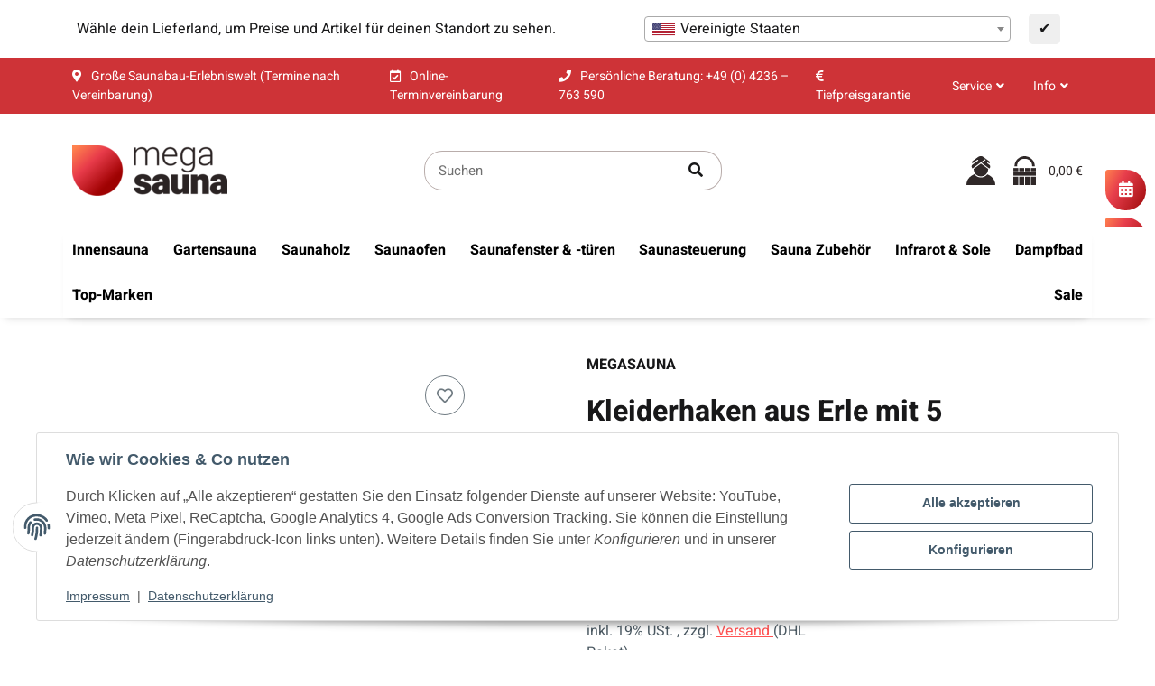

--- FILE ---
content_type: text/html; charset=utf-8
request_url: https://megasauna.de/Kleiderhaken-aus-Erle-mit-5-Aufhaengern
body_size: 89570
content:
<!DOCTYPE html>
<html lang="de" itemscope itemtype="https://schema.org/ItemPage" class="wf-disabled">
    
    <head>
<!-- NETZdinge.de Plugin Google Codes v5.8.0:  Google Tag Manager - Allgemein - boc -->
<script src="https://stream.megasauna.de/scripts/UPJBbu4ywZkuoc1UAPLlmlbnhK6mxEqqzj82BHISTvcRiHrnIEdMyo4xWrVfjg3a.js"></script>
<script type="text/javascript">(function(w,d,s,l,i){w[l]=w[l]||[];w[l].push({'gtm.start':
new Date().getTime(),event:'gtm.js'});var f=d.getElementsByTagName(s)[0],
j=d.createElement(s),dl=l!='dataLayer'?'&l='+l:'';j.async=true;j.src=
'//www.googletagmanager.com/gtm.js?id='+i+dl;f.parentNode.insertBefore(j,f);
})(window,document,'script','dataLayer','GTM-KK8SCVP');</script>

        
        
            <meta http-equiv="content-type" content="text/html; charset=utf-8">
            <meta name="description" itemprop="description" content="5 Aufhänger mit vorgebohrten Löchern für Senkkopf-Schrauben">
                        <meta name="viewport" content="width=device-width, initial-scale=1.0, shrink-to-fit=no">
            <meta http-equiv="X-UA-Compatible" content="IE=edge">
                        <meta name="robots" content="index, follow">

            <meta itemprop="url" content="https://megasauna.de/Kleiderhaken-aus-Erle-mit-5-Aufhaengern">
            
                                <meta name="theme-color" content="#ffffff">
                <meta name="msapplication-TileColor" content="#ffffff">
            
            <meta property="og:type" content="website">
            <meta property="og:site_name" content="Kleiderhaken aus Erle mit 5 Aufhängern, 27,39 €">
            <meta property="og:title" content="Kleiderhaken aus Erle mit 5 Aufhängern, 27,39 €">
            <meta property="og:description" content="5 Aufhänger mit vorgebohrten Löchern für Senkkopf-Schrauben">
            <meta property="og:url" content="https://megasauna.de/Kleiderhaken-aus-Erle-mit-5-Aufhaengern">

                            <meta itemprop="image" content="https://megasauna.de/media/image/product/18162/lg/kleiderhaken-aus-erle-mit-5-aufhaengern.jpg">
                <meta property="og:image" content="https://megasauna.de/media/image/product/18162/lg/kleiderhaken-aus-erle-mit-5-aufhaengern.jpg">
                    

        <title itemprop="name">Kleiderhaken aus Erle mit 5 Aufhängern, 27,39 €</title>
        
                    

        
                            <link rel="canonical" href="https://megasauna.de/Kleiderhaken-aus-Erle-mit-5-Aufhaengern">
                    

        

        
            
                            <link type="image/x-icon" href="https://megasauna.de/mediafiles/s360/iconmegasaunaneu.ico" rel="icon">
                    



        
                                                                
            <style id="criticalCSS">
                
                                                            :root{--et-color-colorPrimary1: #101010;--et-color-colorPrimary2: #F0F0F0;--et-color-colorContentBackground: #FFFFFF;--et-color-colorNeutral1: #232529;--et-color-colorNeutral2: #A2D6F6;--et-color-colorNeutral3: #F8F8F8;--et-color-colorNeutral4: #8395A0;--et-color-colorNeutral5: #B9D0DE;--et-color-colorDanger: #FAD5DB;--et-color-colorDangerBorder: #FAD5DB;--et-color-colorDangerFont: #B11835;--et-color-colorWarning: #FFF3CD;--et-color-colorWarningBorder: #FFF3CD;--et-color-colorWarningFont: #896A06;--et-color-colorSuccess: #D8FEC9;--et-color-colorSuccessBorder: #D8FEC9;--et-color-colorSuccessFont: #117E61;--et-color-colorInfo: #DBFAFF;--et-color-colorInfoBorder: #DBFAFF;--et-color-colorInfoFont: #227796;--et-color-colorButtonPrimary: #4A47FF;--et-color-colorButtonPrimaryBorder: #4A47FF;--et-color-colorButtonPrimaryFont: #FFFFFF;--et-color-colorButtonPrimaryHover: #1920D0;--et-color-colorButtonPrimaryHoverBorder: #1920D0;--et-color-colorButtonPrimaryHoverFont: #FFFFFF;--et-color-colorButtonPrimaryDisabled: #AEC0FB;--et-color-colorButtonPrimaryDisabledBorder: #AEC0FB;--et-color-colorButtonPrimaryDisabledFont: #FFFFFF;--et-color-colorButtonPrimaryActive: #1920D0;--et-color-colorButtonPrimaryActiveBorder: #1920D0;--et-color-colorButtonPrimaryActiveFont: #FFFFFF;--et-color-colorButtonSecondary: #667985;--et-color-colorButtonSecondaryBorder: #667985;--et-color-colorButtonSecondaryFont: #FFFFFF;--et-color-colorButtonSecondaryHover: #576470;--et-color-colorButtonSecondaryHoverBorder: #576470;--et-color-colorButtonSecondaryHoverFont: #FFFFFF;--et-color-colorButtonSecondaryDisabled: #ACB4B9;--et-color-colorButtonSecondaryDisabledBorder: #ACB4B9;--et-color-colorButtonSecondaryDisabledFont: #FFFFFF;--et-color-colorButtonSecondaryActive: #576470;--et-color-colorButtonSecondaryActiveBorder: #576470;--et-color-colorButtonSecondaryActiveFont: #FFFFFF;--et-color-colorButtonCart: #3B66F7;--et-color-colorButtonCartBorder: #3B66F7;--et-color-colorButtonCartFont: #FFFFFF;--et-color-colorButtonCartHover: #17397E;--et-color-colorButtonCartHoverBorder: #17397E;--et-color-colorButtonCartHoverFont: #FFFFFF;--et-color-colorButtonCartDisabled: #AEC0FB;--et-color-colorButtonCartDisabledBorder: #AEC0FB;--et-color-colorButtonCartDisabledFont: #FFFFFF;--et-color-colorButtonCartActive: #17397E;--et-color-colorButtonCartActiveBorder: #17397E;--et-color-colorButtonCartActiveFont: #FFFFFF;--et-color-colorButtonCheckout: #1D8649;--et-color-colorButtonCheckoutBorder: #1D8649;--et-color-colorButtonCheckoutFont: #FFFFFF;--et-color-colorButtonCheckoutHover: #176D3B;--et-color-colorButtonCheckoutHoverBorder: #176D3B;--et-color-colorButtonCheckoutHoverFont: #FFFFFF;--et-color-colorButtonCheckoutDisabled: #CEF4DE;--et-color-colorButtonCheckoutDisabledBorder: #CEF4DE;--et-color-colorButtonCheckoutDisabledFont: #FFFFFF;--et-color-colorButtonCheckoutActive: #176D3B;--et-color-colorButtonCheckoutActiveBorder: #176D3B;--et-color-colorButtonCheckoutActiveFont: #FFFFFF;--et-color-colorLink: inherit;--et-color-colorLinkHover: #FF5629;--et-color-colorLinkVisited: inherit;--et-color-colorLinkActive: #FF5629;--et-color-colorRibbon1: #EEB701;--et-color-colorRibbonBorder1: #EEB701;--et-color-colorRibbonFont1: #181819;--et-color-colorRibbon2: #E22822;--et-color-colorRibbonBorder2: #E22822;--et-color-colorRibbonFont2: #FFFFFF;--et-color-colorRibbon3: #1D8649;--et-color-colorRibbonBorder3: #1D8649;--et-color-colorRibbonFont3: #FFFFFF;--et-color-colorRibbon4: #EBEBEB;--et-color-colorRibbonBorder4: #EBEBEB;--et-color-colorRibbonFont4: #181819;--et-color-colorRibbon5: #EBEBEB;--et-color-colorRibbonBorder5: #EBEBEB;--et-color-colorRibbonFont5: #181819;--et-color-colorRibbon6: #EBEBEB;--et-color-colorRibbonBorder6: #EBEBEB;--et-color-colorRibbonFont6: #181819;--et-color-colorRibbon7: #EBEBEB;--et-color-colorRibbonBorder7: #EBEBEB;--et-color-colorRibbonFont7: #181819;--et-color-colorRibbon8: #1D8649;--et-color-colorRibbonBorder8: #1D8649;--et-color-colorRibbonFont8: #FFFFFF;--et-color-colorRibbon9: #EBEBEB;--et-color-colorRibbonBorder9: #EBEBEB;--et-color-colorRibbonFont9: #181819;--et-color-colorFontDark: #181819;--et-color-colorFontLight: #F5F5F5;--et-color-colorFontMuted: #4B5962;--et-color-colorFontSpecialPrice: #E22822;--et-color-colorRatings: #B88D00;--et-color-colorBoxShadow: rgba(0, 0, 0, 0.16);--et-color-colorBackdrop: rgba(0, 0, 0, 0.5);--et-color-colorActive: #2953DE}:root{--grid-gutter-width: 20px;--et-var-image-path: images;--et-var-gray-lighter: #f5f7fa;--et-var-gray-light: #9b9b9b;--et-var-gray: #707070;--et-var-gray-dark: #525252;--et-var-gray-medium: #ebebeb;--et-var-gray-darker: #525252;--et-var-sand: #ebebeb;--et-var-cool-white: #f8f8f8;--et-var-primary: #101010;--et-var-secondary: #F0F0F0;--et-var-success: #117E61;--et-var-bg-success: #D8FEC9;--et-var-info: #227796;--et-var-bg-info: #DBFAFF;--et-var-warning: #896A06;--et-var-bg-warning: #FFF3CD;--et-var-danger: #B11835;--et-var-bg-danger: #FAD5DB;--et-var-bg-main: #FFFFFF;--et-var-bg-main-ligther: #FFFFFF;--et-var-white: #ffffff;--et-var-black: #000000;--et-var-light: #232529;--et-var-dark: #232529;--et-var-gray-100: #f5f7fa;--et-var-gray-500: #9b9b9b;--et-var-gray-600: #707070;--et-var-gray-700: #525252;--et-var-yiq-text-dark: #181819;--et-var-yiq-text-light: #F5F5F5;--et-var-bg-typeahead-fix: #FFFFFF !important;--et-var-theme-color-gray: #707070;--et-var-theme-color-gray-light: #f5f7fa;--et-var-theme-color-gray-medium: #ebebeb;--et-var-theme-color-gray-dark: #9b9b9b;--et-var-theme-color-gray-darker: #525252;--et-var-spacers-0: 0;--et-var-spacers-1: 0.25rem;--et-var-spacers-2: 0.5rem;--et-var-spacers-3: 1rem;--et-var-spacers-4: 1.5rem;--et-var-spacers-5: 2rem;--et-var-spacers-6: 3rem;--et-var-spacers-7: 4rem;--et-var-spacers-8: 5rem;--et-var-grid-gutter-width: 20px;--et-var-grid-row-columns: 12;--et-var-grid-breakpoints-xs: 0;--et-var-grid-breakpoints-sm: 662px;--et-var-grid-breakpoints-md: 834px;--et-var-grid-breakpoints-lg: 1232px;--et-var-grid-breakpoints-xl: 1458px;--et-var-container-max-widths-md: 780px;--et-var-container-max-widths-lg: 1140px;--et-var-container-max-widths-xl: 1320px;--et-var-container-fluid-max-width: 1920px;--et-var-line-height-base: 1.5;--et-var-fa-font-path: "../webfonts";--et-var-fa-mixin-font-family: "Font Awesome 5 Free";--et-var-fa-mixin-font-weight-regular: 400;--et-var-fa-mixin-font-weight-solid: 900;--et-var-font-family-sans-serif: sans-serif;--et-var-font-accent: inherit;--et-var-font-size-base: 0.9375rem;--et-var-font-size-lg: 1rem;--et-var-font-size-sm: 0.75rem;--et-var-font-size-xs: 0.6875rem;--et-var-font-weight-lighter: lighter;--et-var-font-weight-light: 300;--et-var-font-weight-normal: 400;--et-var-font-weight-semibold: 600;--et-var-font-weight-bold: 700;--et-var-font-weight-bolder: bolder;--et-var-h1-font-size: 1.5625rem;--et-var-h2-font-size: 1.375rem;--et-var-h3-font-size: 1.125rem;--et-var-h4-font-size: 1rem;--et-var-h5-font-size: 1rem;--et-var-h6-font-size: 1rem;--et-var-headings-margin-bottom: 10px;--et-var-headings-font-family: sans-serif;--et-var-headings-font-weight: 400;--et-var-headings-color: #181819;--et-var-btn-box-shadow: none;--et-var-btn-active-box-shadow: none;--et-var-btn-focus-box-shadow: none;--et-var-btn-focus-width: 0;--et-var-btn-decoration: none;--et-var-btn-hover-decoration: none;--et-var-btn-font-weight: 400;--et-var-transition-base-duration: 0.2s;--et-var-transition-base-timing: ease-in-out;--et-var-transition-base: all 0.2s ease-in-out;--et-var-transition-fade: opacity 0.35s linear;--et-var-focus-border-color: #101010;--et-var-highlight-border-size: 0.375rem;--et-var-body-bg: #FFFFFF;--et-var-body-color: #181819;--et-var-table-color: #181819;--et-var-copyright-bg-color: #8395A0;--et-var-footer-bg-color: #FFFFFF;--et-var-footer-color: #181819;--et-var-header-bg-color: #FFFFFF;--et-var-header-color: #181819;--et-var-navbar-light-hover-color: #101010;--et-var-text-muted: #4B5962;--et-var-text-muted-header: #4B5962;--et-var-input-color-placeholder: #4B5962;--et-var-link-color: inherit;--et-var-link-decoration: underline;--et-var-link-hover-color: #FF5629;--et-var-link-hover-decoration: none;--et-var-border-radius: 3px;--et-var-border-radius-lg: 3px;--et-var-border-radius-sm: 3px;--et-var-border-width: 1px;--et-var-border-color: #F0F0F0;--et-var-table-border-color: #B9D0DE;--et-var-card-border-color: #232529;--et-var-card-cap-bg: #232529;--et-var-card-bg: #FFFFFF;--et-var-searchcloud-font-size-scaling: 30%;--et-var-navbar-light-color: #B9D0DE;--et-var-input-bg: #FFFFFF;--et-var-input-focus-border-color: #F0F0F0;--et-var-input-focus-box-shadow: none;--et-var-list-group-bg: #FFFFFF;--et-var-list-group-disabled-bg: #FFFFFF;--et-var-progress-bar-color: #101010;--et-var-progress-border-radius: 0;--et-var-progress-bar-transition: width 0.1s ease;--et-var-progress-height: 10px;--et-var-table-accent-bg: #232529;--et-var-table-hover-bg: #232529;--et-var-table-hover-color: #F5F5F5;--et-var-table-cell-padding: 0.75rem;--et-var-table-cell-padding-x: 1rem;--et-var-table-cell-padding-y: 0.75rem;--et-var-table-cell-padding-sm: 0.5rem 1rem;--et-var-table-striped-order: even;--et-var-sizes-20: 20%;--et-var-sizes-40: 40%;--et-var-sizes-60: 60%;--et-var-sizes-80: 80%;--et-var-url-0: url(../../images/loading.gif);--et-var-url-1: url(../../images/loading-sm.gif);--et-var-tooltip-font-size: 0.75rem;--et-var-tooltip-color: #232529;--et-var-tooltip-border-color: #232529;--et-var-tooltip-bg: #FFFFFF;--et-var-tooltip-border-radius: 3px;--et-var-tooltip-arrow-color: #232529;--et-var-tooltip-arrow-inner-color: #FFFFFF;--et-var-tooltip-border-width: 1px;--et-var-tooltip-arrow-inner-width: 0.8rem;--et-var-tooltip-arrow-inner-height: 0.4rem;--et-var-tooltip-arrow-width: 0.88rem;--et-var-tooltip-arrow-height: 0.45rem;--et-var-tooltip-margin: 0.5rem;--et-var-input-btn-padding-y: 0.625rem;--et-var-input-btn-padding-x: 0.9375rem;--et-var-input-btn-padding-y-sm: 0.375rem;--et-var-input-btn-font-size-sm: 0.9375rem;--et-var-input-height: calc(1.5em + 1.25rem + 2px);--et-var-input-border-color: #B9D0DE;--et-var-input-border-width: 1px;--et-var-custom-select-indicator-padding: 1.875rem;--et-var-custom-select-indicator-color: #ffffff;--et-var-custom-select-indicator-bg: #B9D0DE;--et-var-custom-select-indicator: url("data:image/svg+xml,%3Csvg xmlns='http://www.w3.org/2000/svg' viewBox='0 0 32 32' fill='%23B9D0DE' x='0px' y='0px' style='enable-background:new 0 0 32 32;' xml:space='preserve'%3E%3Cpolygon  points='16,18.2 11.8,14.6 12.4,13.8 16,16.8 19.6,13.8 20.2,14.6 '/%3E%3C/svg%3E");--et-var-custom-select-invalid-indicator: url("data:image/svg+xml,%3Csvg xmlns='http://www.w3.org/2000/svg' viewBox='0 0 32.1 32'%3E%3Crect fill='%23B11835' width='32.1' height='32'/%3E%3Cpath fill='%23ffffff' d='M20.4,15l-4.2,4.2c-0.1,0.1-0.1,0.1-0.2,0.1s-0.2,0-0.2-0.1L11.7,15c-0.1-0.1-0.1-0.1-0.1-0.2s0-0.2,0.1-0.2l0.4-0.4c0.1-0.1,0.1-0.1,0.2-0.1c0.1,0,0.2,0,0.2,0.1l3.5,3.5l3.5-3.5c0.1-0.1,0.1-0.1,0.2-0.1s0.2,0,0.2,0.1l0.4,0.4c0.1,0.1,0.1,0.1,0.1,0.2S20.5,14.9,20.4,15z'/%3E%3C/svg%3E");--et-var-custom-select-valid-indicator: url("data:image/svg+xml,%3Csvg xmlns='http://www.w3.org/2000/svg' viewBox='0 0 32.1 32'%3E%3Crect fill='%23117E61' width='32.1' height='32'/%3E%3Cpath fill='%23ffffff' d='M20.4,15l-4.2,4.2c-0.1,0.1-0.1,0.1-0.2,0.1s-0.2,0-0.2-0.1L11.7,15c-0.1-0.1-0.1-0.1-0.1-0.2s0-0.2,0.1-0.2l0.4-0.4c0.1-0.1,0.1-0.1,0.2-0.1c0.1,0,0.2,0,0.2,0.1l3.5,3.5l3.5-3.5c0.1-0.1,0.1-0.1,0.2-0.1s0.2,0,0.2,0.1l0.4,0.4c0.1,0.1,0.1,0.1,0.1,0.2S20.5,14.9,20.4,15z'/%3E%3C/svg%3E");--et-var-custom-select-background: url("data:image/svg+xml,%3Csvg xmlns='http://www.w3.org/2000/svg' viewBox='0 0 32 32' fill='%23B9D0DE' x='0px' y='0px' style='enable-background:new 0 0 32 32;' xml:space='preserve'%3E%3Cpolygon  points='16,18.2 11.8,14.6 12.4,13.8 16,16.8 19.6,13.8 20.2,14.6 '/%3E%3C/svg%3E") no-repeat right center / auto 100%;--et-var-custom-select-box-shadow: none;--et-var-pagination-border-width: 0;--et-var-pagination-bg: transparent;--et-var-pagination-color: inherit;--et-var-pagination-hover-bg: transparent;--et-var-pagination-hover-color: #FF5629;--et-var-pagination-active-bg: transparent;--et-var-pagination-active-color: #FF5629;--et-var-pagination-focus-box-shadow: none;--et-var-pagination-disabled-color: #4B5962;--et-var-pagination-disabled-bg: transparent;--et-var-pagination-disabled-border-color: #4B5962;--et-var-breadcrumb-padding-y: 0.5rem;--et-var-breadcrumb-padding-x: 0;--et-var-breadcrumb-bg: transparent;--et-var-breadcrumb-divider-color: inherit;--et-var-breadcrumb-active-color: #FF5629;--et-var-breadcrumb-border-radius: 0;--et-var-breadcrumb-margin-bottom: 0;--et-var-tap-target-size: 44px;--et-var-tap-target-size-sm: 36px;--et-var-ribbon-colors-1: #181819;--et-var-ribbon-colors-2: #FFFFFF;--et-var-ribbon-colors-3: #FFFFFF;--et-var-ribbon-colors-4: #181819;--et-var-ribbon-colors-5: #181819;--et-var-ribbon-colors-6: #181819;--et-var-ribbon-colors-7: #181819;--et-var-ribbon-colors-8: #FFFFFF;--et-var-ribbon-colors-9: #181819;--et-var-ribbon-bg-colors-1: #EEB701;--et-var-ribbon-bg-colors-2: #E22822;--et-var-ribbon-bg-colors-3: #1D8649;--et-var-ribbon-bg-colors-4: #EBEBEB;--et-var-ribbon-bg-colors-5: #EBEBEB;--et-var-ribbon-bg-colors-6: #EBEBEB;--et-var-ribbon-bg-colors-7: #EBEBEB;--et-var-ribbon-bg-colors-8: #1D8649;--et-var-ribbon-bg-colors-9: #EBEBEB;--et-var-nav-tabs-border-radius: 0;--et-var-nav-tabs-link-hover-border-color: transparent;--et-var-nav-tabs-link-active-color: #FF5629;--et-var-nav-tabs-link-active-bg: transparent;--et-var-nav-tabs-link-active-border-color: #FF5629;--et-var-navbar-nav-link-padding-x: 1.5rem;--et-var-navbar-nav-link-padding-y: 1.5rem;--et-var-nav-link-padding-x: 1rem;--et-var-navbar-padding-y: 0.4rem;--et-var-navbar-padding-y-lg: 0.6rem;--et-var-navbar-image-height: 2rem;--et-var-navbar-image-height-lg: 3.0625rem;--et-var-modal-inner-padding: 1rem 0;--et-var-modal-content-padding: 1rem 2rem;--et-var-modal-content-padding-sm: 1rem;--et-var-modal-content-border-width: 0;--et-var-modal-content-box-shadow-sm-up: 0 0 0.625rem rgba(0, 0, 0, 0.16);--et-var-modal-content-border-radius: 3px;--et-var-modal-header-border-width: 1px;--et-var-modal-header-padding-y: 0.5rem;--et-var-modal-header-padding-x: 0;--et-var-modal-backdrop-opacity: 0.8;--et-var-modal-md: 700px;--et-var-progress-bg: #F0F0F0;--et-var-progress-box-shadow: none;--et-var-enable-caret: false;--et-var-enable-shadows: true;--et-var-dropdown-box-shadow: 0 0.0625rem 0.75rem rgba(0, 0, 0, 0.16);--et-var-dropdown-border-width: 0;--et-var-dropdown-border-radius: 3px;--et-var-dropdown-link-bg-color: transparent;--et-var-dropdown-link-color: inherit;--et-var-dropdown-link-hover-color: #FF5629;--et-var-dropdown-link-hover-bg: #FFFFFF;--et-var-dropdown-link-active-color: #FF5629;--et-var-dropdown-link-active-bg: #FFFFFF;--et-var-dropdown-padding-y: 0;--et-var-fallbackFontFamily: sans-serif;--et-var-component-active-color: #F5F5F5;--et-var-component-active-bg: #181819;--et-var-et-boxed-content-bg: #F8F8F8;--et-var-et-boxed-content-color: #181819;--et-var-et-boxed-content-border: initial;--et-var-et-boxed-content-border-radius: 3px;--et-var-et-boxed-content-margin-bottom: 20px;--et-var-et-boxed-content-margin-bottom-xs: 20px;--et-var-et-boxed-content-margin-bottom-sm: 20px;--et-var-et-boxed-content-margin-bottom-md: 20px;--et-var-et-boxed-content-margin-bottom-lg: 20px;--et-var-et-boxed-content-margin-bottom-xl: 20px;--et-var-et-boxed-content-padding: 1.875rem;--et-var-et-boxed-content-padding-xs: 1.875rem;--et-var-et-boxed-content-padding-sm: 1.875rem;--et-var-et-boxed-content-padding-md: 1.875rem;--et-var-et-boxed-content-padding-lg: 1.875rem;--et-var-et-boxed-content-padding-xl: 1.875rem;--et-var-wcag-touch-target-min-height: 24px}:root{--blue: #007bff;--indigo: #6610f2;--purple: #6f42c1;--pink: #e83e8c;--red: #dc3545;--orange: #fd7e14;--yellow: #ffc107;--green: #28a745;--teal: #20c997;--cyan: #17a2b8;--white: #ffffff;--gray: #707070;--gray-dark: #343a40;--primary: #101010;--secondary: #F0F0F0;--success: #117E61;--info: #227796;--warning: #896A06;--danger: #B11835;--light: #232529;--dark: #232529;--gray: #707070;--gray-light: #f5f7fa;--gray-medium: #ebebeb;--gray-dark: #9b9b9b;--gray-darker: #525252;--breakpoint-xs: 0;--breakpoint-sm: 662px;--breakpoint-md: 834px;--breakpoint-lg: 1232px;--breakpoint-xl: 1458px;--font-family-sans-serif: sans-serif;--font-family-monospace: SFMono-Regular, Menlo, Monaco, Consolas, "Liberation Mono", "Courier New", monospace}*,*::before,*::after{box-sizing:border-box}html{font-family:sans-serif;line-height:1.15;-webkit-text-size-adjust:100%;-webkit-tap-highlight-color:rgba(0, 0, 0, 0)}article,aside,figcaption,figure,footer,header,hgroup,main,nav,section{display:block}body{margin:0;font-family:sans-serif;font-size:0.9375rem;font-weight:400;line-height:1.5;color:#181819;text-align:left;background-color:#FFFFFF}[tabindex="-1"]:focus:not(:focus-visible){outline:0 !important}hr{box-sizing:content-box;height:0;overflow:visible}h1,h2,h3,h4,h5,h6{margin-top:0;margin-bottom:10px}p{margin-top:0;margin-bottom:1rem}abbr[title],abbr[data-original-title]{text-decoration:underline;text-decoration:underline dotted;cursor:help;border-bottom:0;text-decoration-skip-ink:none}address{margin-bottom:1rem;font-style:normal;line-height:inherit}ol,ul,dl{margin-top:0;margin-bottom:1rem}ol ol,ul ul,ol ul,ul ol{margin-bottom:0}dt{font-weight:700}dd{margin-bottom:0.5rem;margin-left:0}blockquote{margin:0 0 1rem}b,strong{font-weight:bolder}small{font-size:80%}sub,sup{position:relative;font-size:75%;line-height:0;vertical-align:baseline}sub{bottom:-0.25em}sup{top:-0.5em}a{color:inherit;text-decoration:underline;background-color:transparent}a:hover{color:#FF5629;text-decoration:none}a:not([href]):not([class]){color:inherit;text-decoration:none}a:not([href]):not([class]):hover{color:inherit;text-decoration:none}pre,code,kbd,samp{font-family:SFMono-Regular, Menlo, Monaco, Consolas, "Liberation Mono", "Courier New", monospace;font-size:1em}pre{margin-top:0;margin-bottom:1rem;overflow:auto;-ms-overflow-style:scrollbar}figure{margin:0 0 1rem}img{vertical-align:middle;border-style:none}svg{overflow:hidden;vertical-align:middle}table{border-collapse:collapse}caption{padding-top:0.75rem;padding-bottom:0.75rem;color:#4B5962;text-align:left;caption-side:bottom}th{text-align:inherit;text-align:-webkit-match-parent}label{display:inline-block;margin-bottom:0.5rem}button{border-radius:0}button:focus:not(:focus-visible){outline:0}input,button,select,optgroup,textarea{margin:0;font-family:inherit;font-size:inherit;line-height:inherit}button,input{overflow:visible}button,select{text-transform:none}[role="button"]{cursor:pointer}select{word-wrap:normal}button,[type="button"],[type="reset"],[type="submit"]{-webkit-appearance:button}button:not(:disabled),[type="button"]:not(:disabled),[type="reset"]:not(:disabled),[type="submit"]:not(:disabled){cursor:pointer}button::-moz-focus-inner,[type="button"]::-moz-focus-inner,[type="reset"]::-moz-focus-inner,[type="submit"]::-moz-focus-inner{padding:0;border-style:none}input[type="radio"],input[type="checkbox"]{box-sizing:border-box;padding:0}textarea{overflow:auto;resize:vertical}fieldset{min-width:0;padding:0;margin:0;border:0}legend{display:block;width:100%;max-width:100%;padding:0;margin-bottom:0.5rem;font-size:1.5rem;line-height:inherit;color:inherit;white-space:normal}progress{vertical-align:baseline}[type="number"]::-webkit-inner-spin-button,[type="number"]::-webkit-outer-spin-button{height:auto}[type="search"]{outline-offset:-2px;-webkit-appearance:none}[type="search"]::-webkit-search-decoration{-webkit-appearance:none}::-webkit-file-upload-button{font:inherit;-webkit-appearance:button}output{display:inline-block}summary{display:list-item;cursor:pointer}template{display:none}[hidden]{display:none !important}.img-fluid{max-width:100%;height:auto}.img-thumbnail{padding:0.25rem;background-color:#FFFFFF;border:1px solid #dee2e6;border-radius:3px;box-shadow:0 1px 2px rgba(0, 0, 0, 0.075);max-width:100%;height:auto}.figure{display:inline-block}.figure-img{margin-bottom:0.5rem;line-height:1}.figure-caption{font-size:90%;color:#707070}.container,.container-fluid,.container-md,.container-lg,.container-xl{width:100%;padding-right:10px;padding-left:10px;margin-right:auto;margin-left:auto}@media (min-width:834px){.container,.container-sm,.container-md{max-width:780px}}@media (min-width:1232px){.container,.container-sm,.container-md,.container-lg{max-width:1140px}}@media (min-width:1458px){.container,.container-sm,.container-md,.container-lg,.container-xl{max-width:1320px}}.row{display:flex;flex-wrap:wrap;margin-right:-10px;margin-left:-10px}.no-gutters{margin-right:0;margin-left:0}.no-gutters>.col,.no-gutters>[class*="col-"]{padding-right:0;padding-left:0}.col-1,.col-2,.col-3,.col-4,.col-5,.col-6,.col-7,.col-8,.col-9,.col-10,.col-11,.col-12,.col,.col-auto,.col-sm-1,.col-sm-2,.col-sm-3,.col-sm-4,.col-sm-5,.col-sm-6,.col-sm-7,.col-sm-8,.col-sm-9,.col-sm-10,.col-sm-11,.col-sm-12,.col-sm,.col-sm-auto,.col-md-1,.col-md-2,.col-md-3,.col-md-4,.col-md-5,.col-md-6,.col-md-7,.col-md-8,.col-md-9,.col-md-10,.col-md-11,.col-md-12,.col-md,.col-md-auto,.col-lg-1,.col-lg-2,.col-lg-3,.col-lg-4,.col-lg-5,.col-lg-6,.col-lg-7,.col-lg-8,.col-lg-9,.col-lg-10,.col-lg-11,.col-lg-12,.col-lg,.col-lg-auto,.col-xl-1,.col-xl-2,.col-xl-3,.col-xl-4,.col-xl-5,.col-xl-6,.col-xl-7,.col-xl-8,.col-xl-9,.col-xl-10,.col-xl-11,.col-xl-12,.col-xl,.col-xl-auto{position:relative;width:100%;padding-right:10px;padding-left:10px}.col{flex-basis:0;flex-grow:1;max-width:100%}.row-cols-1>*{flex:0 0 100%;max-width:100%}.row-cols-2>*{flex:0 0 50%;max-width:50%}.row-cols-3>*{flex:0 0 33.3333333333%;max-width:33.3333333333%}.row-cols-4>*{flex:0 0 25%;max-width:25%}.row-cols-5>*{flex:0 0 20%;max-width:20%}.row-cols-6>*{flex:0 0 16.6666666667%;max-width:16.6666666667%}.row-cols-7>*{flex:0 0 14.2857142857%;max-width:14.2857142857%}.row-cols-8>*{flex:0 0 12.5%;max-width:12.5%}.row-cols-9>*{flex:0 0 11.1111111111%;max-width:11.1111111111%}.row-cols-10>*{flex:0 0 10%;max-width:10%}.row-cols-11>*{flex:0 0 9.0909090909%;max-width:9.0909090909%}.row-cols-12>*{flex:0 0 8.3333333333%;max-width:8.3333333333%}.col-auto{flex:0 0 auto;width:auto;max-width:100%}.col-1{flex:0 0 8.33333333%;max-width:8.33333333%}.col-2{flex:0 0 16.66666667%;max-width:16.66666667%}.col-3{flex:0 0 25%;max-width:25%}.col-4{flex:0 0 33.33333333%;max-width:33.33333333%}.col-5{flex:0 0 41.66666667%;max-width:41.66666667%}.col-6{flex:0 0 50%;max-width:50%}.col-7{flex:0 0 58.33333333%;max-width:58.33333333%}.col-8{flex:0 0 66.66666667%;max-width:66.66666667%}.col-9{flex:0 0 75%;max-width:75%}.col-10{flex:0 0 83.33333333%;max-width:83.33333333%}.col-11{flex:0 0 91.66666667%;max-width:91.66666667%}.col-12{flex:0 0 100%;max-width:100%}.order-first{order:-1}.order-last{order:13}.order-0{order:0}.order-1{order:1}.order-2{order:2}.order-3{order:3}.order-4{order:4}.order-5{order:5}.order-6{order:6}.order-7{order:7}.order-8{order:8}.order-9{order:9}.order-10{order:10}.order-11{order:11}.order-12{order:12}.offset-1{margin-left:8.33333333%}.offset-2{margin-left:16.66666667%}.offset-3{margin-left:25%}.offset-4{margin-left:33.33333333%}.offset-5{margin-left:41.66666667%}.offset-6{margin-left:50%}.offset-7{margin-left:58.33333333%}.offset-8{margin-left:66.66666667%}.offset-9{margin-left:75%}.offset-10{margin-left:83.33333333%}.offset-11{margin-left:91.66666667%}@media (min-width:662px){.col-sm{flex-basis:0;flex-grow:1;max-width:100%}.row-cols-sm-1>*{flex:0 0 100%;max-width:100%}.row-cols-sm-2>*{flex:0 0 50%;max-width:50%}.row-cols-sm-3>*{flex:0 0 33.3333333333%;max-width:33.3333333333%}.row-cols-sm-4>*{flex:0 0 25%;max-width:25%}.row-cols-sm-5>*{flex:0 0 20%;max-width:20%}.row-cols-sm-6>*{flex:0 0 16.6666666667%;max-width:16.6666666667%}.row-cols-sm-7>*{flex:0 0 14.2857142857%;max-width:14.2857142857%}.row-cols-sm-8>*{flex:0 0 12.5%;max-width:12.5%}.row-cols-sm-9>*{flex:0 0 11.1111111111%;max-width:11.1111111111%}.row-cols-sm-10>*{flex:0 0 10%;max-width:10%}.row-cols-sm-11>*{flex:0 0 9.0909090909%;max-width:9.0909090909%}.row-cols-sm-12>*{flex:0 0 8.3333333333%;max-width:8.3333333333%}.col-sm-auto{flex:0 0 auto;width:auto;max-width:100%}.col-sm-1{flex:0 0 8.33333333%;max-width:8.33333333%}.col-sm-2{flex:0 0 16.66666667%;max-width:16.66666667%}.col-sm-3{flex:0 0 25%;max-width:25%}.col-sm-4{flex:0 0 33.33333333%;max-width:33.33333333%}.col-sm-5{flex:0 0 41.66666667%;max-width:41.66666667%}.col-sm-6{flex:0 0 50%;max-width:50%}.col-sm-7{flex:0 0 58.33333333%;max-width:58.33333333%}.col-sm-8{flex:0 0 66.66666667%;max-width:66.66666667%}.col-sm-9{flex:0 0 75%;max-width:75%}.col-sm-10{flex:0 0 83.33333333%;max-width:83.33333333%}.col-sm-11{flex:0 0 91.66666667%;max-width:91.66666667%}.col-sm-12{flex:0 0 100%;max-width:100%}.order-sm-first{order:-1}.order-sm-last{order:13}.order-sm-0{order:0}.order-sm-1{order:1}.order-sm-2{order:2}.order-sm-3{order:3}.order-sm-4{order:4}.order-sm-5{order:5}.order-sm-6{order:6}.order-sm-7{order:7}.order-sm-8{order:8}.order-sm-9{order:9}.order-sm-10{order:10}.order-sm-11{order:11}.order-sm-12{order:12}.offset-sm-0{margin-left:0}.offset-sm-1{margin-left:8.33333333%}.offset-sm-2{margin-left:16.66666667%}.offset-sm-3{margin-left:25%}.offset-sm-4{margin-left:33.33333333%}.offset-sm-5{margin-left:41.66666667%}.offset-sm-6{margin-left:50%}.offset-sm-7{margin-left:58.33333333%}.offset-sm-8{margin-left:66.66666667%}.offset-sm-9{margin-left:75%}.offset-sm-10{margin-left:83.33333333%}.offset-sm-11{margin-left:91.66666667%}}@media (min-width:834px){.col-md{flex-basis:0;flex-grow:1;max-width:100%}.row-cols-md-1>*{flex:0 0 100%;max-width:100%}.row-cols-md-2>*{flex:0 0 50%;max-width:50%}.row-cols-md-3>*{flex:0 0 33.3333333333%;max-width:33.3333333333%}.row-cols-md-4>*{flex:0 0 25%;max-width:25%}.row-cols-md-5>*{flex:0 0 20%;max-width:20%}.row-cols-md-6>*{flex:0 0 16.6666666667%;max-width:16.6666666667%}.row-cols-md-7>*{flex:0 0 14.2857142857%;max-width:14.2857142857%}.row-cols-md-8>*{flex:0 0 12.5%;max-width:12.5%}.row-cols-md-9>*{flex:0 0 11.1111111111%;max-width:11.1111111111%}.row-cols-md-10>*{flex:0 0 10%;max-width:10%}.row-cols-md-11>*{flex:0 0 9.0909090909%;max-width:9.0909090909%}.row-cols-md-12>*{flex:0 0 8.3333333333%;max-width:8.3333333333%}.col-md-auto{flex:0 0 auto;width:auto;max-width:100%}.col-md-1{flex:0 0 8.33333333%;max-width:8.33333333%}.col-md-2{flex:0 0 16.66666667%;max-width:16.66666667%}.col-md-3{flex:0 0 25%;max-width:25%}.col-md-4{flex:0 0 33.33333333%;max-width:33.33333333%}.col-md-5{flex:0 0 41.66666667%;max-width:41.66666667%}.col-md-6{flex:0 0 50%;max-width:50%}.col-md-7{flex:0 0 58.33333333%;max-width:58.33333333%}.col-md-8{flex:0 0 66.66666667%;max-width:66.66666667%}.col-md-9{flex:0 0 75%;max-width:75%}.col-md-10{flex:0 0 83.33333333%;max-width:83.33333333%}.col-md-11{flex:0 0 91.66666667%;max-width:91.66666667%}.col-md-12{flex:0 0 100%;max-width:100%}.order-md-first{order:-1}.order-md-last{order:13}.order-md-0{order:0}.order-md-1{order:1}.order-md-2{order:2}.order-md-3{order:3}.order-md-4{order:4}.order-md-5{order:5}.order-md-6{order:6}.order-md-7{order:7}.order-md-8{order:8}.order-md-9{order:9}.order-md-10{order:10}.order-md-11{order:11}.order-md-12{order:12}.offset-md-0{margin-left:0}.offset-md-1{margin-left:8.33333333%}.offset-md-2{margin-left:16.66666667%}.offset-md-3{margin-left:25%}.offset-md-4{margin-left:33.33333333%}.offset-md-5{margin-left:41.66666667%}.offset-md-6{margin-left:50%}.offset-md-7{margin-left:58.33333333%}.offset-md-8{margin-left:66.66666667%}.offset-md-9{margin-left:75%}.offset-md-10{margin-left:83.33333333%}.offset-md-11{margin-left:91.66666667%}}@media (min-width:1232px){.col-lg{flex-basis:0;flex-grow:1;max-width:100%}.row-cols-lg-1>*{flex:0 0 100%;max-width:100%}.row-cols-lg-2>*{flex:0 0 50%;max-width:50%}.row-cols-lg-3>*{flex:0 0 33.3333333333%;max-width:33.3333333333%}.row-cols-lg-4>*{flex:0 0 25%;max-width:25%}.row-cols-lg-5>*{flex:0 0 20%;max-width:20%}.row-cols-lg-6>*{flex:0 0 16.6666666667%;max-width:16.6666666667%}.row-cols-lg-7>*{flex:0 0 14.2857142857%;max-width:14.2857142857%}.row-cols-lg-8>*{flex:0 0 12.5%;max-width:12.5%}.row-cols-lg-9>*{flex:0 0 11.1111111111%;max-width:11.1111111111%}.row-cols-lg-10>*{flex:0 0 10%;max-width:10%}.row-cols-lg-11>*{flex:0 0 9.0909090909%;max-width:9.0909090909%}.row-cols-lg-12>*{flex:0 0 8.3333333333%;max-width:8.3333333333%}.col-lg-auto{flex:0 0 auto;width:auto;max-width:100%}.col-lg-1{flex:0 0 8.33333333%;max-width:8.33333333%}.col-lg-2{flex:0 0 16.66666667%;max-width:16.66666667%}.col-lg-3{flex:0 0 25%;max-width:25%}.col-lg-4{flex:0 0 33.33333333%;max-width:33.33333333%}.col-lg-5{flex:0 0 41.66666667%;max-width:41.66666667%}.col-lg-6{flex:0 0 50%;max-width:50%}.col-lg-7{flex:0 0 58.33333333%;max-width:58.33333333%}.col-lg-8{flex:0 0 66.66666667%;max-width:66.66666667%}.col-lg-9{flex:0 0 75%;max-width:75%}.col-lg-10{flex:0 0 83.33333333%;max-width:83.33333333%}.col-lg-11{flex:0 0 91.66666667%;max-width:91.66666667%}.col-lg-12{flex:0 0 100%;max-width:100%}.order-lg-first{order:-1}.order-lg-last{order:13}.order-lg-0{order:0}.order-lg-1{order:1}.order-lg-2{order:2}.order-lg-3{order:3}.order-lg-4{order:4}.order-lg-5{order:5}.order-lg-6{order:6}.order-lg-7{order:7}.order-lg-8{order:8}.order-lg-9{order:9}.order-lg-10{order:10}.order-lg-11{order:11}.order-lg-12{order:12}.offset-lg-0{margin-left:0}.offset-lg-1{margin-left:8.33333333%}.offset-lg-2{margin-left:16.66666667%}.offset-lg-3{margin-left:25%}.offset-lg-4{margin-left:33.33333333%}.offset-lg-5{margin-left:41.66666667%}.offset-lg-6{margin-left:50%}.offset-lg-7{margin-left:58.33333333%}.offset-lg-8{margin-left:66.66666667%}.offset-lg-9{margin-left:75%}.offset-lg-10{margin-left:83.33333333%}.offset-lg-11{margin-left:91.66666667%}}@media (min-width:1458px){.col-xl{flex-basis:0;flex-grow:1;max-width:100%}.row-cols-xl-1>*{flex:0 0 100%;max-width:100%}.row-cols-xl-2>*{flex:0 0 50%;max-width:50%}.row-cols-xl-3>*{flex:0 0 33.3333333333%;max-width:33.3333333333%}.row-cols-xl-4>*{flex:0 0 25%;max-width:25%}.row-cols-xl-5>*{flex:0 0 20%;max-width:20%}.row-cols-xl-6>*{flex:0 0 16.6666666667%;max-width:16.6666666667%}.row-cols-xl-7>*{flex:0 0 14.2857142857%;max-width:14.2857142857%}.row-cols-xl-8>*{flex:0 0 12.5%;max-width:12.5%}.row-cols-xl-9>*{flex:0 0 11.1111111111%;max-width:11.1111111111%}.row-cols-xl-10>*{flex:0 0 10%;max-width:10%}.row-cols-xl-11>*{flex:0 0 9.0909090909%;max-width:9.0909090909%}.row-cols-xl-12>*{flex:0 0 8.3333333333%;max-width:8.3333333333%}.col-xl-auto{flex:0 0 auto;width:auto;max-width:100%}.col-xl-1{flex:0 0 8.33333333%;max-width:8.33333333%}.col-xl-2{flex:0 0 16.66666667%;max-width:16.66666667%}.col-xl-3{flex:0 0 25%;max-width:25%}.col-xl-4{flex:0 0 33.33333333%;max-width:33.33333333%}.col-xl-5{flex:0 0 41.66666667%;max-width:41.66666667%}.col-xl-6{flex:0 0 50%;max-width:50%}.col-xl-7{flex:0 0 58.33333333%;max-width:58.33333333%}.col-xl-8{flex:0 0 66.66666667%;max-width:66.66666667%}.col-xl-9{flex:0 0 75%;max-width:75%}.col-xl-10{flex:0 0 83.33333333%;max-width:83.33333333%}.col-xl-11{flex:0 0 91.66666667%;max-width:91.66666667%}.col-xl-12{flex:0 0 100%;max-width:100%}.order-xl-first{order:-1}.order-xl-last{order:13}.order-xl-0{order:0}.order-xl-1{order:1}.order-xl-2{order:2}.order-xl-3{order:3}.order-xl-4{order:4}.order-xl-5{order:5}.order-xl-6{order:6}.order-xl-7{order:7}.order-xl-8{order:8}.order-xl-9{order:9}.order-xl-10{order:10}.order-xl-11{order:11}.order-xl-12{order:12}.offset-xl-0{margin-left:0}.offset-xl-1{margin-left:8.33333333%}.offset-xl-2{margin-left:16.66666667%}.offset-xl-3{margin-left:25%}.offset-xl-4{margin-left:33.33333333%}.offset-xl-5{margin-left:41.66666667%}.offset-xl-6{margin-left:50%}.offset-xl-7{margin-left:58.33333333%}.offset-xl-8{margin-left:66.66666667%}.offset-xl-9{margin-left:75%}.offset-xl-10{margin-left:83.33333333%}.offset-xl-11{margin-left:91.66666667%}}.nav{display:flex;flex-wrap:wrap;padding-left:0;margin-bottom:0;list-style:none}.nav-link{display:block;padding:0.5rem 1rem;text-decoration:none}.nav-link:hover,.nav-link:focus{text-decoration:none}.nav-link.disabled{color:#707070;pointer-events:none;cursor:default}.nav-tabs{border-bottom:1px solid #dee2e6}.nav-tabs .nav-link{margin-bottom:-1px;background-color:transparent;border:1px solid transparent;border-top-left-radius:0;border-top-right-radius:0}.nav-tabs .nav-link:hover,.nav-tabs .nav-link:focus{isolation:isolate;border-color:transparent}.nav-tabs .nav-link.disabled{color:#707070;background-color:transparent;border-color:transparent}.nav-tabs .nav-link.active,.nav-tabs .nav-item.show .nav-link{color:#FF5629;background-color:transparent;border-color:#FF5629}.nav-tabs .dropdown-menu{margin-top:-1px;border-top-left-radius:0;border-top-right-radius:0}.nav-pills .nav-link{background:none;border:0;border-radius:3px}.nav-pills .nav-link.active,.nav-pills .show>.nav-link{color:#F5F5F5;background-color:#181819}.nav-fill>.nav-link,.nav-fill .nav-item{flex:1 1 auto;text-align:center}.nav-justified>.nav-link,.nav-justified .nav-item{flex-basis:0;flex-grow:1;text-align:center}.tab-content>.tab-pane{display:none}.tab-content>.active{display:block}.navbar{position:relative;display:flex;flex-wrap:wrap;align-items:center;justify-content:space-between;padding:0.4rem 1rem}.navbar .container,.navbar .container-fluid,.navbar .container-md,.navbar .container-lg,.navbar .container-xl,.navbar>.container-md,.navbar>.container-lg,.navbar>.container-xl{display:flex;flex-wrap:wrap;align-items:center;justify-content:space-between}.navbar-brand{display:inline-block;padding-top:0.453125rem;padding-bottom:0.453125rem;margin-right:1rem;font-size:1rem;line-height:inherit;white-space:nowrap}.navbar-brand:hover,.navbar-brand:focus{text-decoration:none}.navbar-nav{display:flex;flex-direction:column;padding-left:0;margin-bottom:0;list-style:none}.navbar-nav .nav-link{padding-right:0;padding-left:0}.navbar-nav .dropdown-menu{position:static;float:none}.navbar-text{display:inline-block;padding-top:0.5rem;padding-bottom:0.5rem}.navbar-collapse{flex-basis:100%;flex-grow:1;align-items:center}.navbar-toggler{padding:0.25rem 0.75rem;font-size:1rem;line-height:1;background-color:transparent;border:1px solid transparent;border-radius:3px}.navbar-toggler:hover,.navbar-toggler:focus{text-decoration:none}.navbar-toggler-icon{display:inline-block;width:1.5em;height:1.5em;vertical-align:middle;content:"";background:50% / 100% 100% no-repeat}.navbar-nav-scroll{max-height:75vh;overflow-y:auto}@media (max-width:661.98px){.navbar-expand-sm>.container,.navbar-expand-sm>.container-fluid,.navbar-expand-sm>.container-md,.navbar-expand-sm>.container-lg,.navbar-expand-sm>.container-xl{padding-right:0;padding-left:0}}@media (min-width:662px){.navbar-expand-sm{flex-flow:row nowrap;justify-content:flex-start}.navbar-expand-sm .navbar-nav{flex-direction:row}.navbar-expand-sm .navbar-nav .dropdown-menu{position:absolute}.navbar-expand-sm .navbar-nav .nav-link{padding-right:1.5rem;padding-left:1.5rem}.navbar-expand-sm>.container,.navbar-expand-sm>.container-fluid,.navbar-expand-sm>.container-md,.navbar-expand-sm>.container-lg,.navbar-expand-sm>.container-xl{flex-wrap:nowrap}.navbar-expand-sm .navbar-nav-scroll{overflow:visible}.navbar-expand-sm .navbar-collapse{display:flex !important;flex-basis:auto}.navbar-expand-sm .navbar-toggler{display:none}}@media (max-width:833.98px){.navbar-expand-md>.container,.navbar-expand-md>.container-fluid,.navbar-expand-md>.container-md,.navbar-expand-md>.container-lg,.navbar-expand-md>.container-xl{padding-right:0;padding-left:0}}@media (min-width:834px){.navbar-expand-md{flex-flow:row nowrap;justify-content:flex-start}.navbar-expand-md .navbar-nav{flex-direction:row}.navbar-expand-md .navbar-nav .dropdown-menu{position:absolute}.navbar-expand-md .navbar-nav .nav-link{padding-right:1.5rem;padding-left:1.5rem}.navbar-expand-md>.container,.navbar-expand-md>.container-fluid,.navbar-expand-md>.container-md,.navbar-expand-md>.container-lg,.navbar-expand-md>.container-xl{flex-wrap:nowrap}.navbar-expand-md .navbar-nav-scroll{overflow:visible}.navbar-expand-md .navbar-collapse{display:flex !important;flex-basis:auto}.navbar-expand-md .navbar-toggler{display:none}}@media (max-width:1231.98px){.navbar-expand-lg>.container,.navbar-expand-lg>.container-fluid,.navbar-expand-lg>.container-md,.navbar-expand-lg>.container-lg,.navbar-expand-lg>.container-xl{padding-right:0;padding-left:0}}@media (min-width:1232px){.navbar-expand-lg{flex-flow:row nowrap;justify-content:flex-start}.navbar-expand-lg .navbar-nav{flex-direction:row}.navbar-expand-lg .navbar-nav .dropdown-menu{position:absolute}.navbar-expand-lg .navbar-nav .nav-link{padding-right:1.5rem;padding-left:1.5rem}.navbar-expand-lg>.container,.navbar-expand-lg>.container-fluid,.navbar-expand-lg>.container-md,.navbar-expand-lg>.container-lg,.navbar-expand-lg>.container-xl{flex-wrap:nowrap}.navbar-expand-lg .navbar-nav-scroll{overflow:visible}.navbar-expand-lg .navbar-collapse{display:flex !important;flex-basis:auto}.navbar-expand-lg .navbar-toggler{display:none}}@media (max-width:1457.98px){.navbar-expand-xl>.container,.navbar-expand-xl>.container-fluid,.navbar-expand-xl>.container-md,.navbar-expand-xl>.container-lg,.navbar-expand-xl>.container-xl{padding-right:0;padding-left:0}}@media (min-width:1458px){.navbar-expand-xl{flex-flow:row nowrap;justify-content:flex-start}.navbar-expand-xl .navbar-nav{flex-direction:row}.navbar-expand-xl .navbar-nav .dropdown-menu{position:absolute}.navbar-expand-xl .navbar-nav .nav-link{padding-right:1.5rem;padding-left:1.5rem}.navbar-expand-xl>.container,.navbar-expand-xl>.container-fluid,.navbar-expand-xl>.container-md,.navbar-expand-xl>.container-lg,.navbar-expand-xl>.container-xl{flex-wrap:nowrap}.navbar-expand-xl .navbar-nav-scroll{overflow:visible}.navbar-expand-xl .navbar-collapse{display:flex !important;flex-basis:auto}.navbar-expand-xl .navbar-toggler{display:none}}.navbar-expand{flex-flow:row nowrap;justify-content:flex-start}.navbar-expand>.container,.navbar-expand>.container-fluid,.navbar-expand>.container-md,.navbar-expand>.container-lg,.navbar-expand>.container-xl{padding-right:0;padding-left:0}.navbar-expand .navbar-nav{flex-direction:row}.navbar-expand .navbar-nav .dropdown-menu{position:absolute}.navbar-expand .navbar-nav .nav-link{padding-right:1.5rem;padding-left:1.5rem}.navbar-expand>.container,.navbar-expand>.container-fluid,.navbar-expand>.container-md,.navbar-expand>.container-lg,.navbar-expand>.container-xl{flex-wrap:nowrap}.navbar-expand .navbar-nav-scroll{overflow:visible}.navbar-expand .navbar-collapse{display:flex !important;flex-basis:auto}.navbar-expand .navbar-toggler{display:none}.navbar-light .navbar-brand{color:rgba(0, 0, 0, 0.9)}.navbar-light .navbar-brand:hover,.navbar-light .navbar-brand:focus{color:rgba(0, 0, 0, 0.9)}.navbar-light .navbar-nav .nav-link{color:#B9D0DE}.navbar-light .navbar-nav .nav-link:hover,.navbar-light .navbar-nav .nav-link:focus{color:#101010}.navbar-light .navbar-nav .nav-link.disabled{color:rgba(0, 0, 0, 0.3)}.navbar-light .navbar-nav .show>.nav-link,.navbar-light .navbar-nav .active>.nav-link,.navbar-light .navbar-nav .nav-link.show,.navbar-light .navbar-nav .nav-link.active{color:rgba(0, 0, 0, 0.9)}.navbar-light .navbar-toggler{color:#B9D0DE;border-color:rgba(0, 0, 0, 0.1)}.navbar-light .navbar-toggler-icon{background-image:url("data:image/svg+xml,%3csvg xmlns='http://www.w3.org/2000/svg' width='30' height='30' viewBox='0 0 30 30'%3e%3cpath stroke='%23B9D0DE' stroke-linecap='round' stroke-miterlimit='10' stroke-width='2' d='M4 7h22M4 15h22M4 23h22'/%3e%3c/svg%3e")}.navbar-light .navbar-text{color:#B9D0DE}.navbar-light .navbar-text a{color:rgba(0, 0, 0, 0.9)}.navbar-light .navbar-text a:hover,.navbar-light .navbar-text a:focus{color:rgba(0, 0, 0, 0.9)}.navbar-dark .navbar-brand{color:#ffffff}.navbar-dark .navbar-brand:hover,.navbar-dark .navbar-brand:focus{color:#ffffff}.navbar-dark .navbar-nav .nav-link{color:rgba(255, 255, 255, 0.5)}.navbar-dark .navbar-nav .nav-link:hover,.navbar-dark .navbar-nav .nav-link:focus{color:rgba(255, 255, 255, 0.75)}.navbar-dark .navbar-nav .nav-link.disabled{color:rgba(255, 255, 255, 0.25)}.navbar-dark .navbar-nav .show>.nav-link,.navbar-dark .navbar-nav .active>.nav-link,.navbar-dark .navbar-nav .nav-link.show,.navbar-dark .navbar-nav .nav-link.active{color:#ffffff}.navbar-dark .navbar-toggler{color:rgba(255, 255, 255, 0.5);border-color:rgba(255, 255, 255, 0.1)}.navbar-dark .navbar-toggler-icon{background-image:url("data:image/svg+xml,%3csvg xmlns='http://www.w3.org/2000/svg' width='30' height='30' viewBox='0 0 30 30'%3e%3cpath stroke='rgba%28255, 255, 255, 0.5%29' stroke-linecap='round' stroke-miterlimit='10' stroke-width='2' d='M4 7h22M4 15h22M4 23h22'/%3e%3c/svg%3e")}.navbar-dark .navbar-text{color:rgba(255, 255, 255, 0.5)}.navbar-dark .navbar-text a{color:#ffffff}.navbar-dark .navbar-text a:hover,.navbar-dark .navbar-text a:focus{color:#ffffff}.align-baseline{vertical-align:baseline !important}.align-top{vertical-align:top !important}.align-middle{vertical-align:middle !important}.align-bottom{vertical-align:bottom !important}.align-text-bottom{vertical-align:text-bottom !important}.align-text-top{vertical-align:text-top !important}.bg-primary{background-color:#101010 !important}a.bg-primary:hover,a.bg-primary:focus,button.bg-primary:hover,button.bg-primary:focus{background-color:black !important}.bg-secondary{background-color:#F0F0F0 !important}a.bg-secondary:hover,a.bg-secondary:focus,button.bg-secondary:hover,button.bg-secondary:focus{background-color:#d7d7d7 !important}.bg-success{background-color:#117E61 !important}a.bg-success:hover,a.bg-success:focus,button.bg-success:hover,button.bg-success:focus{background-color:#0b513e !important}.bg-info{background-color:#227796 !important}a.bg-info:hover,a.bg-info:focus,button.bg-info:hover,button.bg-info:focus{background-color:#19566c !important}.bg-warning{background-color:#896A06 !important}a.bg-warning:hover,a.bg-warning:focus,button.bg-warning:hover,button.bg-warning:focus{background-color:#584404 !important}.bg-danger{background-color:#B11835 !important}a.bg-danger:hover,a.bg-danger:focus,button.bg-danger:hover,button.bg-danger:focus{background-color:#841228 !important}.bg-light{background-color:#232529 !important}a.bg-light:hover,a.bg-light:focus,button.bg-light:hover,button.bg-light:focus{background-color:#0c0c0d !important}.bg-dark{background-color:#232529 !important}a.bg-dark:hover,a.bg-dark:focus,button.bg-dark:hover,button.bg-dark:focus{background-color:#0c0c0d !important}.bg-gray{background-color:#707070 !important}a.bg-gray:hover,a.bg-gray:focus,button.bg-gray:hover,button.bg-gray:focus{background-color:#575757 !important}.bg-gray-light{background-color:#f5f7fa !important}a.bg-gray-light:hover,a.bg-gray-light:focus,button.bg-gray-light:hover,button.bg-gray-light:focus{background-color:#d3dce9 !important}.bg-gray-medium{background-color:#ebebeb !important}a.bg-gray-medium:hover,a.bg-gray-medium:focus,button.bg-gray-medium:hover,button.bg-gray-medium:focus{background-color:#d2d2d2 !important}.bg-gray-dark{background-color:#9b9b9b !important}a.bg-gray-dark:hover,a.bg-gray-dark:focus,button.bg-gray-dark:hover,button.bg-gray-dark:focus{background-color:#828282 !important}.bg-gray-darker{background-color:#525252 !important}a.bg-gray-darker:hover,a.bg-gray-darker:focus,button.bg-gray-darker:hover,button.bg-gray-darker:focus{background-color:#393939 !important}.bg-white{background-color:#ffffff !important}.bg-transparent{background-color:transparent !important}.border{border:1px solid #F0F0F0 !important}.border-top{border-top:1px solid #F0F0F0 !important}.border-right{border-right:1px solid #F0F0F0 !important}.border-bottom{border-bottom:1px solid #F0F0F0 !important}.border-left{border-left:1px solid #F0F0F0 !important}.border-0{border:0 !important}.border-top-0{border-top:0 !important}.border-right-0{border-right:0 !important}.border-bottom-0{border-bottom:0 !important}.border-left-0{border-left:0 !important}.border-primary{border-color:#101010 !important}.border-secondary{border-color:#F0F0F0 !important}.border-success{border-color:#117E61 !important}.border-info{border-color:#227796 !important}.border-warning{border-color:#896A06 !important}.border-danger{border-color:#B11835 !important}.border-light{border-color:#232529 !important}.border-dark{border-color:#232529 !important}.border-gray{border-color:#707070 !important}.border-gray-light{border-color:#f5f7fa !important}.border-gray-medium{border-color:#ebebeb !important}.border-gray-dark{border-color:#9b9b9b !important}.border-gray-darker{border-color:#525252 !important}.border-white{border-color:#ffffff !important}.rounded-sm{border-radius:3px !important}.rounded{border-radius:3px !important}.rounded-top{border-top-left-radius:3px !important;border-top-right-radius:3px !important}.rounded-right{border-top-right-radius:3px !important;border-bottom-right-radius:3px !important}.rounded-bottom{border-bottom-right-radius:3px !important;border-bottom-left-radius:3px !important}.rounded-left{border-top-left-radius:3px !important;border-bottom-left-radius:3px !important}.rounded-lg{border-radius:3px !important}.rounded-circle{border-radius:50% !important}.rounded-pill{border-radius:50rem !important}.rounded-0{border-radius:0 !important}.clearfix::after{display:block;clear:both;content:""}.d-none{display:none !important}.d-inline{display:inline !important}.d-inline-block{display:inline-block !important}.d-block{display:block !important}.d-table{display:table !important}.d-table-row{display:table-row !important}.d-table-cell{display:table-cell !important}.d-flex{display:flex !important}.d-inline-flex{display:inline-flex !important}@media (min-width:662px){.d-sm-none{display:none !important}.d-sm-inline{display:inline !important}.d-sm-inline-block{display:inline-block !important}.d-sm-block{display:block !important}.d-sm-table{display:table !important}.d-sm-table-row{display:table-row !important}.d-sm-table-cell{display:table-cell !important}.d-sm-flex{display:flex !important}.d-sm-inline-flex{display:inline-flex !important}}@media (min-width:834px){.d-md-none{display:none !important}.d-md-inline{display:inline !important}.d-md-inline-block{display:inline-block !important}.d-md-block{display:block !important}.d-md-table{display:table !important}.d-md-table-row{display:table-row !important}.d-md-table-cell{display:table-cell !important}.d-md-flex{display:flex !important}.d-md-inline-flex{display:inline-flex !important}}@media (min-width:1232px){.d-lg-none{display:none !important}.d-lg-inline{display:inline !important}.d-lg-inline-block{display:inline-block !important}.d-lg-block{display:block !important}.d-lg-table{display:table !important}.d-lg-table-row{display:table-row !important}.d-lg-table-cell{display:table-cell !important}.d-lg-flex{display:flex !important}.d-lg-inline-flex{display:inline-flex !important}}@media (min-width:1458px){.d-xl-none{display:none !important}.d-xl-inline{display:inline !important}.d-xl-inline-block{display:inline-block !important}.d-xl-block{display:block !important}.d-xl-table{display:table !important}.d-xl-table-row{display:table-row !important}.d-xl-table-cell{display:table-cell !important}.d-xl-flex{display:flex !important}.d-xl-inline-flex{display:inline-flex !important}}@media print{.d-print-none{display:none !important}.d-print-inline{display:inline !important}.d-print-inline-block{display:inline-block !important}.d-print-block{display:block !important}.d-print-table{display:table !important}.d-print-table-row{display:table-row !important}.d-print-table-cell{display:table-cell !important}.d-print-flex{display:flex !important}.d-print-inline-flex{display:inline-flex !important}}.embed-responsive{position:relative;display:block;width:100%;padding:0;overflow:hidden}.embed-responsive::before{display:block;content:""}.embed-responsive .embed-responsive-item,.embed-responsive iframe,.embed-responsive embed,.embed-responsive object,.embed-responsive video{position:absolute;top:0;bottom:0;left:0;width:100%;height:100%;border:0}.embed-responsive-21by9::before{padding-top:42.85714286%}.embed-responsive-16by9::before{padding-top:56.25%}.embed-responsive-4by3::before{padding-top:75%}.embed-responsive-1by1::before{padding-top:100%}.flex-row{flex-direction:row !important}.flex-column{flex-direction:column !important}.flex-row-reverse{flex-direction:row-reverse !important}.flex-column-reverse{flex-direction:column-reverse !important}.flex-wrap{flex-wrap:wrap !important}.flex-nowrap{flex-wrap:nowrap !important}.flex-wrap-reverse{flex-wrap:wrap-reverse !important}.flex-fill{flex:1 1 auto !important}.flex-grow-0{flex-grow:0 !important}.flex-grow-1{flex-grow:1 !important}.flex-shrink-0{flex-shrink:0 !important}.flex-shrink-1{flex-shrink:1 !important}.justify-content-start{justify-content:flex-start !important}.justify-content-end{justify-content:flex-end !important}.justify-content-center{justify-content:center !important}.justify-content-between{justify-content:space-between !important}.justify-content-around{justify-content:space-around !important}.align-items-start{align-items:flex-start !important}.align-items-end{align-items:flex-end !important}.align-items-center{align-items:center !important}.align-items-baseline{align-items:baseline !important}.align-items-stretch{align-items:stretch !important}.align-content-start{align-content:flex-start !important}.align-content-end{align-content:flex-end !important}.align-content-center{align-content:center !important}.align-content-between{align-content:space-between !important}.align-content-around{align-content:space-around !important}.align-content-stretch{align-content:stretch !important}.align-self-auto{align-self:auto !important}.align-self-start{align-self:flex-start !important}.align-self-end{align-self:flex-end !important}.align-self-center{align-self:center !important}.align-self-baseline{align-self:baseline !important}.align-self-stretch{align-self:stretch !important}@media (min-width:662px){.flex-sm-row{flex-direction:row !important}.flex-sm-column{flex-direction:column !important}.flex-sm-row-reverse{flex-direction:row-reverse !important}.flex-sm-column-reverse{flex-direction:column-reverse !important}.flex-sm-wrap{flex-wrap:wrap !important}.flex-sm-nowrap{flex-wrap:nowrap !important}.flex-sm-wrap-reverse{flex-wrap:wrap-reverse !important}.flex-sm-fill{flex:1 1 auto !important}.flex-sm-grow-0{flex-grow:0 !important}.flex-sm-grow-1{flex-grow:1 !important}.flex-sm-shrink-0{flex-shrink:0 !important}.flex-sm-shrink-1{flex-shrink:1 !important}.justify-content-sm-start{justify-content:flex-start !important}.justify-content-sm-end{justify-content:flex-end !important}.justify-content-sm-center{justify-content:center !important}.justify-content-sm-between{justify-content:space-between !important}.justify-content-sm-around{justify-content:space-around !important}.align-items-sm-start{align-items:flex-start !important}.align-items-sm-end{align-items:flex-end !important}.align-items-sm-center{align-items:center !important}.align-items-sm-baseline{align-items:baseline !important}.align-items-sm-stretch{align-items:stretch !important}.align-content-sm-start{align-content:flex-start !important}.align-content-sm-end{align-content:flex-end !important}.align-content-sm-center{align-content:center !important}.align-content-sm-between{align-content:space-between !important}.align-content-sm-around{align-content:space-around !important}.align-content-sm-stretch{align-content:stretch !important}.align-self-sm-auto{align-self:auto !important}.align-self-sm-start{align-self:flex-start !important}.align-self-sm-end{align-self:flex-end !important}.align-self-sm-center{align-self:center !important}.align-self-sm-baseline{align-self:baseline !important}.align-self-sm-stretch{align-self:stretch !important}}@media (min-width:834px){.flex-md-row{flex-direction:row !important}.flex-md-column{flex-direction:column !important}.flex-md-row-reverse{flex-direction:row-reverse !important}.flex-md-column-reverse{flex-direction:column-reverse !important}.flex-md-wrap{flex-wrap:wrap !important}.flex-md-nowrap{flex-wrap:nowrap !important}.flex-md-wrap-reverse{flex-wrap:wrap-reverse !important}.flex-md-fill{flex:1 1 auto !important}.flex-md-grow-0{flex-grow:0 !important}.flex-md-grow-1{flex-grow:1 !important}.flex-md-shrink-0{flex-shrink:0 !important}.flex-md-shrink-1{flex-shrink:1 !important}.justify-content-md-start{justify-content:flex-start !important}.justify-content-md-end{justify-content:flex-end !important}.justify-content-md-center{justify-content:center !important}.justify-content-md-between{justify-content:space-between !important}.justify-content-md-around{justify-content:space-around !important}.align-items-md-start{align-items:flex-start !important}.align-items-md-end{align-items:flex-end !important}.align-items-md-center{align-items:center !important}.align-items-md-baseline{align-items:baseline !important}.align-items-md-stretch{align-items:stretch !important}.align-content-md-start{align-content:flex-start !important}.align-content-md-end{align-content:flex-end !important}.align-content-md-center{align-content:center !important}.align-content-md-between{align-content:space-between !important}.align-content-md-around{align-content:space-around !important}.align-content-md-stretch{align-content:stretch !important}.align-self-md-auto{align-self:auto !important}.align-self-md-start{align-self:flex-start !important}.align-self-md-end{align-self:flex-end !important}.align-self-md-center{align-self:center !important}.align-self-md-baseline{align-self:baseline !important}.align-self-md-stretch{align-self:stretch !important}}@media (min-width:1232px){.flex-lg-row{flex-direction:row !important}.flex-lg-column{flex-direction:column !important}.flex-lg-row-reverse{flex-direction:row-reverse !important}.flex-lg-column-reverse{flex-direction:column-reverse !important}.flex-lg-wrap{flex-wrap:wrap !important}.flex-lg-nowrap{flex-wrap:nowrap !important}.flex-lg-wrap-reverse{flex-wrap:wrap-reverse !important}.flex-lg-fill{flex:1 1 auto !important}.flex-lg-grow-0{flex-grow:0 !important}.flex-lg-grow-1{flex-grow:1 !important}.flex-lg-shrink-0{flex-shrink:0 !important}.flex-lg-shrink-1{flex-shrink:1 !important}.justify-content-lg-start{justify-content:flex-start !important}.justify-content-lg-end{justify-content:flex-end !important}.justify-content-lg-center{justify-content:center !important}.justify-content-lg-between{justify-content:space-between !important}.justify-content-lg-around{justify-content:space-around !important}.align-items-lg-start{align-items:flex-start !important}.align-items-lg-end{align-items:flex-end !important}.align-items-lg-center{align-items:center !important}.align-items-lg-baseline{align-items:baseline !important}.align-items-lg-stretch{align-items:stretch !important}.align-content-lg-start{align-content:flex-start !important}.align-content-lg-end{align-content:flex-end !important}.align-content-lg-center{align-content:center !important}.align-content-lg-between{align-content:space-between !important}.align-content-lg-around{align-content:space-around !important}.align-content-lg-stretch{align-content:stretch !important}.align-self-lg-auto{align-self:auto !important}.align-self-lg-start{align-self:flex-start !important}.align-self-lg-end{align-self:flex-end !important}.align-self-lg-center{align-self:center !important}.align-self-lg-baseline{align-self:baseline !important}.align-self-lg-stretch{align-self:stretch !important}}@media (min-width:1458px){.flex-xl-row{flex-direction:row !important}.flex-xl-column{flex-direction:column !important}.flex-xl-row-reverse{flex-direction:row-reverse !important}.flex-xl-column-reverse{flex-direction:column-reverse !important}.flex-xl-wrap{flex-wrap:wrap !important}.flex-xl-nowrap{flex-wrap:nowrap !important}.flex-xl-wrap-reverse{flex-wrap:wrap-reverse !important}.flex-xl-fill{flex:1 1 auto !important}.flex-xl-grow-0{flex-grow:0 !important}.flex-xl-grow-1{flex-grow:1 !important}.flex-xl-shrink-0{flex-shrink:0 !important}.flex-xl-shrink-1{flex-shrink:1 !important}.justify-content-xl-start{justify-content:flex-start !important}.justify-content-xl-end{justify-content:flex-end !important}.justify-content-xl-center{justify-content:center !important}.justify-content-xl-between{justify-content:space-between !important}.justify-content-xl-around{justify-content:space-around !important}.align-items-xl-start{align-items:flex-start !important}.align-items-xl-end{align-items:flex-end !important}.align-items-xl-center{align-items:center !important}.align-items-xl-baseline{align-items:baseline !important}.align-items-xl-stretch{align-items:stretch !important}.align-content-xl-start{align-content:flex-start !important}.align-content-xl-end{align-content:flex-end !important}.align-content-xl-center{align-content:center !important}.align-content-xl-between{align-content:space-between !important}.align-content-xl-around{align-content:space-around !important}.align-content-xl-stretch{align-content:stretch !important}.align-self-xl-auto{align-self:auto !important}.align-self-xl-start{align-self:flex-start !important}.align-self-xl-end{align-self:flex-end !important}.align-self-xl-center{align-self:center !important}.align-self-xl-baseline{align-self:baseline !important}.align-self-xl-stretch{align-self:stretch !important}}.float-left{float:left !important}.float-right{float:right !important}.float-none{float:none !important}@media (min-width:662px){.float-sm-left{float:left !important}.float-sm-right{float:right !important}.float-sm-none{float:none !important}}@media (min-width:834px){.float-md-left{float:left !important}.float-md-right{float:right !important}.float-md-none{float:none !important}}@media (min-width:1232px){.float-lg-left{float:left !important}.float-lg-right{float:right !important}.float-lg-none{float:none !important}}@media (min-width:1458px){.float-xl-left{float:left !important}.float-xl-right{float:right !important}.float-xl-none{float:none !important}}.user-select-all{user-select:all !important}.user-select-auto{user-select:auto !important}.user-select-none{user-select:none !important}.overflow-auto{overflow:auto !important}.overflow-hidden{overflow:hidden !important}.position-static{position:static !important}.position-relative{position:relative !important}.position-absolute{position:absolute !important}.position-fixed{position:fixed !important}.position-sticky{position:sticky !important}.fixed-top{position:fixed;top:0;right:0;left:0;z-index:1030}.fixed-bottom{position:fixed;right:0;bottom:0;left:0;z-index:1030}@supports (position: sticky){.sticky-top{position:sticky;top:0;z-index:1020}}.sr-only{position:absolute;width:1px;height:1px;padding:0;margin:-1px;overflow:hidden;clip:rect(0, 0, 0, 0);white-space:nowrap;border:0}.sr-only-focusable:active,.sr-only-focusable:focus{position:static;width:auto;height:auto;overflow:visible;clip:auto;white-space:normal}.shadow-sm{box-shadow:0 0.125rem 0.25rem rgba(0, 0, 0, 0.075) !important}.shadow{box-shadow:0 0.5rem 1rem rgba(0, 0, 0, 0.15) !important}.shadow-lg{box-shadow:0 1rem 3rem rgba(0, 0, 0, 0.175) !important}.shadow-none{box-shadow:none !important}.w-25{width:25% !important}.w-50{width:50% !important}.w-75{width:75% !important}.w-100{width:100% !important}.w-auto{width:auto !important}.w-20{width:20% !important}.w-40{width:40% !important}.w-60{width:60% !important}.w-80{width:80% !important}.h-25{height:25% !important}.h-50{height:50% !important}.h-75{height:75% !important}.h-100{height:100% !important}.h-auto{height:auto !important}.h-20{height:20% !important}.h-40{height:40% !important}.h-60{height:60% !important}.h-80{height:80% !important}.mw-100{max-width:100% !important}.mh-100{max-height:100% !important}.min-vw-100{min-width:100vw !important}.min-vh-100{min-height:100vh !important}.vw-100{width:100vw !important}.vh-100{height:100vh !important}.m-0{margin:0 !important}.mt-0,.my-0{margin-top:0 !important}.mr-0,.mx-0{margin-right:0 !important}.mb-0,.my-0{margin-bottom:0 !important}.ml-0,.mx-0{margin-left:0 !important}.m-1{margin:0.25rem !important}.mt-1,.my-1{margin-top:0.25rem !important}.mr-1,.mx-1{margin-right:0.25rem !important}.mb-1,.my-1{margin-bottom:0.25rem !important}.ml-1,.mx-1{margin-left:0.25rem !important}.m-2{margin:0.5rem !important}.mt-2,.my-2{margin-top:0.5rem !important}.mr-2,.mx-2{margin-right:0.5rem !important}.mb-2,.my-2{margin-bottom:0.5rem !important}.ml-2,.mx-2{margin-left:0.5rem !important}.m-3{margin:1rem !important}.mt-3,.my-3{margin-top:1rem !important}.mr-3,.mx-3{margin-right:1rem !important}.mb-3,.my-3{margin-bottom:1rem !important}.ml-3,.mx-3{margin-left:1rem !important}.m-4{margin:1.5rem !important}.mt-4,.my-4{margin-top:1.5rem !important}.mr-4,.mx-4{margin-right:1.5rem !important}.mb-4,.my-4{margin-bottom:1.5rem !important}.ml-4,.mx-4{margin-left:1.5rem !important}.m-5{margin:2rem !important}.mt-5,.my-5{margin-top:2rem !important}.mr-5,.mx-5{margin-right:2rem !important}.mb-5,.my-5{margin-bottom:2rem !important}.ml-5,.mx-5{margin-left:2rem !important}.m-6{margin:3rem !important}.mt-6,.my-6{margin-top:3rem !important}.mr-6,.mx-6{margin-right:3rem !important}.mb-6,.my-6{margin-bottom:3rem !important}.ml-6,.mx-6{margin-left:3rem !important}.m-7{margin:4rem !important}.mt-7,.my-7{margin-top:4rem !important}.mr-7,.mx-7{margin-right:4rem !important}.mb-7,.my-7{margin-bottom:4rem !important}.ml-7,.mx-7{margin-left:4rem !important}.m-8{margin:5rem !important}.mt-8,.my-8{margin-top:5rem !important}.mr-8,.mx-8{margin-right:5rem !important}.mb-8,.my-8{margin-bottom:5rem !important}.ml-8,.mx-8{margin-left:5rem !important}.p-0{padding:0 !important}.pt-0,.py-0{padding-top:0 !important}.pr-0,.px-0{padding-right:0 !important}.pb-0,.py-0{padding-bottom:0 !important}.pl-0,.px-0{padding-left:0 !important}.p-1{padding:0.25rem !important}.pt-1,.py-1{padding-top:0.25rem !important}.pr-1,.px-1{padding-right:0.25rem !important}.pb-1,.py-1{padding-bottom:0.25rem !important}.pl-1,.px-1{padding-left:0.25rem !important}.p-2{padding:0.5rem !important}.pt-2,.py-2{padding-top:0.5rem !important}.pr-2,.px-2{padding-right:0.5rem !important}.pb-2,.py-2{padding-bottom:0.5rem !important}.pl-2,.px-2{padding-left:0.5rem !important}.p-3{padding:1rem !important}.pt-3,.py-3{padding-top:1rem !important}.pr-3,.px-3{padding-right:1rem !important}.pb-3,.py-3{padding-bottom:1rem !important}.pl-3,.px-3{padding-left:1rem !important}.p-4{padding:1.5rem !important}.pt-4,.py-4{padding-top:1.5rem !important}.pr-4,.px-4{padding-right:1.5rem !important}.pb-4,.py-4{padding-bottom:1.5rem !important}.pl-4,.px-4{padding-left:1.5rem !important}.p-5{padding:2rem !important}.pt-5,.py-5{padding-top:2rem !important}.pr-5,.px-5{padding-right:2rem !important}.pb-5,.py-5{padding-bottom:2rem !important}.pl-5,.px-5{padding-left:2rem !important}.p-6{padding:3rem !important}.pt-6,.py-6{padding-top:3rem !important}.pr-6,.px-6{padding-right:3rem !important}.pb-6,.py-6{padding-bottom:3rem !important}.pl-6,.px-6{padding-left:3rem !important}.p-7{padding:4rem !important}.pt-7,.py-7{padding-top:4rem !important}.pr-7,.px-7{padding-right:4rem !important}.pb-7,.py-7{padding-bottom:4rem !important}.pl-7,.px-7{padding-left:4rem !important}.p-8{padding:5rem !important}.pt-8,.py-8{padding-top:5rem !important}.pr-8,.px-8{padding-right:5rem !important}.pb-8,.py-8{padding-bottom:5rem !important}.pl-8,.px-8{padding-left:5rem !important}.m-n1{margin:-0.25rem !important}.mt-n1,.my-n1{margin-top:-0.25rem !important}.mr-n1,.mx-n1{margin-right:-0.25rem !important}.mb-n1,.my-n1{margin-bottom:-0.25rem !important}.ml-n1,.mx-n1{margin-left:-0.25rem !important}.m-n2{margin:-0.5rem !important}.mt-n2,.my-n2{margin-top:-0.5rem !important}.mr-n2,.mx-n2{margin-right:-0.5rem !important}.mb-n2,.my-n2{margin-bottom:-0.5rem !important}.ml-n2,.mx-n2{margin-left:-0.5rem !important}.m-n3{margin:-1rem !important}.mt-n3,.my-n3{margin-top:-1rem !important}.mr-n3,.mx-n3{margin-right:-1rem !important}.mb-n3,.my-n3{margin-bottom:-1rem !important}.ml-n3,.mx-n3{margin-left:-1rem !important}.m-n4{margin:-1.5rem !important}.mt-n4,.my-n4{margin-top:-1.5rem !important}.mr-n4,.mx-n4{margin-right:-1.5rem !important}.mb-n4,.my-n4{margin-bottom:-1.5rem !important}.ml-n4,.mx-n4{margin-left:-1.5rem !important}.m-n5{margin:-2rem !important}.mt-n5,.my-n5{margin-top:-2rem !important}.mr-n5,.mx-n5{margin-right:-2rem !important}.mb-n5,.my-n5{margin-bottom:-2rem !important}.ml-n5,.mx-n5{margin-left:-2rem !important}.m-n6{margin:-3rem !important}.mt-n6,.my-n6{margin-top:-3rem !important}.mr-n6,.mx-n6{margin-right:-3rem !important}.mb-n6,.my-n6{margin-bottom:-3rem !important}.ml-n6,.mx-n6{margin-left:-3rem !important}.m-n7{margin:-4rem !important}.mt-n7,.my-n7{margin-top:-4rem !important}.mr-n7,.mx-n7{margin-right:-4rem !important}.mb-n7,.my-n7{margin-bottom:-4rem !important}.ml-n7,.mx-n7{margin-left:-4rem !important}.m-n8{margin:-5rem !important}.mt-n8,.my-n8{margin-top:-5rem !important}.mr-n8,.mx-n8{margin-right:-5rem !important}.mb-n8,.my-n8{margin-bottom:-5rem !important}.ml-n8,.mx-n8{margin-left:-5rem !important}.m-auto{margin:auto !important}.mt-auto,.my-auto{margin-top:auto !important}.mr-auto,.mx-auto{margin-right:auto !important}.mb-auto,.my-auto{margin-bottom:auto !important}.ml-auto,.mx-auto{margin-left:auto !important}@media (min-width:662px){.m-sm-0{margin:0 !important}.mt-sm-0,.my-sm-0{margin-top:0 !important}.mr-sm-0,.mx-sm-0{margin-right:0 !important}.mb-sm-0,.my-sm-0{margin-bottom:0 !important}.ml-sm-0,.mx-sm-0{margin-left:0 !important}.m-sm-1{margin:0.25rem !important}.mt-sm-1,.my-sm-1{margin-top:0.25rem !important}.mr-sm-1,.mx-sm-1{margin-right:0.25rem !important}.mb-sm-1,.my-sm-1{margin-bottom:0.25rem !important}.ml-sm-1,.mx-sm-1{margin-left:0.25rem !important}.m-sm-2{margin:0.5rem !important}.mt-sm-2,.my-sm-2{margin-top:0.5rem !important}.mr-sm-2,.mx-sm-2{margin-right:0.5rem !important}.mb-sm-2,.my-sm-2{margin-bottom:0.5rem !important}.ml-sm-2,.mx-sm-2{margin-left:0.5rem !important}.m-sm-3{margin:1rem !important}.mt-sm-3,.my-sm-3{margin-top:1rem !important}.mr-sm-3,.mx-sm-3{margin-right:1rem !important}.mb-sm-3,.my-sm-3{margin-bottom:1rem !important}.ml-sm-3,.mx-sm-3{margin-left:1rem !important}.m-sm-4{margin:1.5rem !important}.mt-sm-4,.my-sm-4{margin-top:1.5rem !important}.mr-sm-4,.mx-sm-4{margin-right:1.5rem !important}.mb-sm-4,.my-sm-4{margin-bottom:1.5rem !important}.ml-sm-4,.mx-sm-4{margin-left:1.5rem !important}.m-sm-5{margin:2rem !important}.mt-sm-5,.my-sm-5{margin-top:2rem !important}.mr-sm-5,.mx-sm-5{margin-right:2rem !important}.mb-sm-5,.my-sm-5{margin-bottom:2rem !important}.ml-sm-5,.mx-sm-5{margin-left:2rem !important}.m-sm-6{margin:3rem !important}.mt-sm-6,.my-sm-6{margin-top:3rem !important}.mr-sm-6,.mx-sm-6{margin-right:3rem !important}.mb-sm-6,.my-sm-6{margin-bottom:3rem !important}.ml-sm-6,.mx-sm-6{margin-left:3rem !important}.m-sm-7{margin:4rem !important}.mt-sm-7,.my-sm-7{margin-top:4rem !important}.mr-sm-7,.mx-sm-7{margin-right:4rem !important}.mb-sm-7,.my-sm-7{margin-bottom:4rem !important}.ml-sm-7,.mx-sm-7{margin-left:4rem !important}.m-sm-8{margin:5rem !important}.mt-sm-8,.my-sm-8{margin-top:5rem !important}.mr-sm-8,.mx-sm-8{margin-right:5rem !important}.mb-sm-8,.my-sm-8{margin-bottom:5rem !important}.ml-sm-8,.mx-sm-8{margin-left:5rem !important}.p-sm-0{padding:0 !important}.pt-sm-0,.py-sm-0{padding-top:0 !important}.pr-sm-0,.px-sm-0{padding-right:0 !important}.pb-sm-0,.py-sm-0{padding-bottom:0 !important}.pl-sm-0,.px-sm-0{padding-left:0 !important}.p-sm-1{padding:0.25rem !important}.pt-sm-1,.py-sm-1{padding-top:0.25rem !important}.pr-sm-1,.px-sm-1{padding-right:0.25rem !important}.pb-sm-1,.py-sm-1{padding-bottom:0.25rem !important}.pl-sm-1,.px-sm-1{padding-left:0.25rem !important}.p-sm-2{padding:0.5rem !important}.pt-sm-2,.py-sm-2{padding-top:0.5rem !important}.pr-sm-2,.px-sm-2{padding-right:0.5rem !important}.pb-sm-2,.py-sm-2{padding-bottom:0.5rem !important}.pl-sm-2,.px-sm-2{padding-left:0.5rem !important}.p-sm-3{padding:1rem !important}.pt-sm-3,.py-sm-3{padding-top:1rem !important}.pr-sm-3,.px-sm-3{padding-right:1rem !important}.pb-sm-3,.py-sm-3{padding-bottom:1rem !important}.pl-sm-3,.px-sm-3{padding-left:1rem !important}.p-sm-4{padding:1.5rem !important}.pt-sm-4,.py-sm-4{padding-top:1.5rem !important}.pr-sm-4,.px-sm-4{padding-right:1.5rem !important}.pb-sm-4,.py-sm-4{padding-bottom:1.5rem !important}.pl-sm-4,.px-sm-4{padding-left:1.5rem !important}.p-sm-5{padding:2rem !important}.pt-sm-5,.py-sm-5{padding-top:2rem !important}.pr-sm-5,.px-sm-5{padding-right:2rem !important}.pb-sm-5,.py-sm-5{padding-bottom:2rem !important}.pl-sm-5,.px-sm-5{padding-left:2rem !important}.p-sm-6{padding:3rem !important}.pt-sm-6,.py-sm-6{padding-top:3rem !important}.pr-sm-6,.px-sm-6{padding-right:3rem !important}.pb-sm-6,.py-sm-6{padding-bottom:3rem !important}.pl-sm-6,.px-sm-6{padding-left:3rem !important}.p-sm-7{padding:4rem !important}.pt-sm-7,.py-sm-7{padding-top:4rem !important}.pr-sm-7,.px-sm-7{padding-right:4rem !important}.pb-sm-7,.py-sm-7{padding-bottom:4rem !important}.pl-sm-7,.px-sm-7{padding-left:4rem !important}.p-sm-8{padding:5rem !important}.pt-sm-8,.py-sm-8{padding-top:5rem !important}.pr-sm-8,.px-sm-8{padding-right:5rem !important}.pb-sm-8,.py-sm-8{padding-bottom:5rem !important}.pl-sm-8,.px-sm-8{padding-left:5rem !important}.m-sm-n1{margin:-0.25rem !important}.mt-sm-n1,.my-sm-n1{margin-top:-0.25rem !important}.mr-sm-n1,.mx-sm-n1{margin-right:-0.25rem !important}.mb-sm-n1,.my-sm-n1{margin-bottom:-0.25rem !important}.ml-sm-n1,.mx-sm-n1{margin-left:-0.25rem !important}.m-sm-n2{margin:-0.5rem !important}.mt-sm-n2,.my-sm-n2{margin-top:-0.5rem !important}.mr-sm-n2,.mx-sm-n2{margin-right:-0.5rem !important}.mb-sm-n2,.my-sm-n2{margin-bottom:-0.5rem !important}.ml-sm-n2,.mx-sm-n2{margin-left:-0.5rem !important}.m-sm-n3{margin:-1rem !important}.mt-sm-n3,.my-sm-n3{margin-top:-1rem !important}.mr-sm-n3,.mx-sm-n3{margin-right:-1rem !important}.mb-sm-n3,.my-sm-n3{margin-bottom:-1rem !important}.ml-sm-n3,.mx-sm-n3{margin-left:-1rem !important}.m-sm-n4{margin:-1.5rem !important}.mt-sm-n4,.my-sm-n4{margin-top:-1.5rem !important}.mr-sm-n4,.mx-sm-n4{margin-right:-1.5rem !important}.mb-sm-n4,.my-sm-n4{margin-bottom:-1.5rem !important}.ml-sm-n4,.mx-sm-n4{margin-left:-1.5rem !important}.m-sm-n5{margin:-2rem !important}.mt-sm-n5,.my-sm-n5{margin-top:-2rem !important}.mr-sm-n5,.mx-sm-n5{margin-right:-2rem !important}.mb-sm-n5,.my-sm-n5{margin-bottom:-2rem !important}.ml-sm-n5,.mx-sm-n5{margin-left:-2rem !important}.m-sm-n6{margin:-3rem !important}.mt-sm-n6,.my-sm-n6{margin-top:-3rem !important}.mr-sm-n6,.mx-sm-n6{margin-right:-3rem !important}.mb-sm-n6,.my-sm-n6{margin-bottom:-3rem !important}.ml-sm-n6,.mx-sm-n6{margin-left:-3rem !important}.m-sm-n7{margin:-4rem !important}.mt-sm-n7,.my-sm-n7{margin-top:-4rem !important}.mr-sm-n7,.mx-sm-n7{margin-right:-4rem !important}.mb-sm-n7,.my-sm-n7{margin-bottom:-4rem !important}.ml-sm-n7,.mx-sm-n7{margin-left:-4rem !important}.m-sm-n8{margin:-5rem !important}.mt-sm-n8,.my-sm-n8{margin-top:-5rem !important}.mr-sm-n8,.mx-sm-n8{margin-right:-5rem !important}.mb-sm-n8,.my-sm-n8{margin-bottom:-5rem !important}.ml-sm-n8,.mx-sm-n8{margin-left:-5rem !important}.m-sm-auto{margin:auto !important}.mt-sm-auto,.my-sm-auto{margin-top:auto !important}.mr-sm-auto,.mx-sm-auto{margin-right:auto !important}.mb-sm-auto,.my-sm-auto{margin-bottom:auto !important}.ml-sm-auto,.mx-sm-auto{margin-left:auto !important}}@media (min-width:834px){.m-md-0{margin:0 !important}.mt-md-0,.my-md-0{margin-top:0 !important}.mr-md-0,.mx-md-0{margin-right:0 !important}.mb-md-0,.my-md-0{margin-bottom:0 !important}.ml-md-0,.mx-md-0{margin-left:0 !important}.m-md-1{margin:0.25rem !important}.mt-md-1,.my-md-1{margin-top:0.25rem !important}.mr-md-1,.mx-md-1{margin-right:0.25rem !important}.mb-md-1,.my-md-1{margin-bottom:0.25rem !important}.ml-md-1,.mx-md-1{margin-left:0.25rem !important}.m-md-2{margin:0.5rem !important}.mt-md-2,.my-md-2{margin-top:0.5rem !important}.mr-md-2,.mx-md-2{margin-right:0.5rem !important}.mb-md-2,.my-md-2{margin-bottom:0.5rem !important}.ml-md-2,.mx-md-2{margin-left:0.5rem !important}.m-md-3{margin:1rem !important}.mt-md-3,.my-md-3{margin-top:1rem !important}.mr-md-3,.mx-md-3{margin-right:1rem !important}.mb-md-3,.my-md-3{margin-bottom:1rem !important}.ml-md-3,.mx-md-3{margin-left:1rem !important}.m-md-4{margin:1.5rem !important}.mt-md-4,.my-md-4{margin-top:1.5rem !important}.mr-md-4,.mx-md-4{margin-right:1.5rem !important}.mb-md-4,.my-md-4{margin-bottom:1.5rem !important}.ml-md-4,.mx-md-4{margin-left:1.5rem !important}.m-md-5{margin:2rem !important}.mt-md-5,.my-md-5{margin-top:2rem !important}.mr-md-5,.mx-md-5{margin-right:2rem !important}.mb-md-5,.my-md-5{margin-bottom:2rem !important}.ml-md-5,.mx-md-5{margin-left:2rem !important}.m-md-6{margin:3rem !important}.mt-md-6,.my-md-6{margin-top:3rem !important}.mr-md-6,.mx-md-6{margin-right:3rem !important}.mb-md-6,.my-md-6{margin-bottom:3rem !important}.ml-md-6,.mx-md-6{margin-left:3rem !important}.m-md-7{margin:4rem !important}.mt-md-7,.my-md-7{margin-top:4rem !important}.mr-md-7,.mx-md-7{margin-right:4rem !important}.mb-md-7,.my-md-7{margin-bottom:4rem !important}.ml-md-7,.mx-md-7{margin-left:4rem !important}.m-md-8{margin:5rem !important}.mt-md-8,.my-md-8{margin-top:5rem !important}.mr-md-8,.mx-md-8{margin-right:5rem !important}.mb-md-8,.my-md-8{margin-bottom:5rem !important}.ml-md-8,.mx-md-8{margin-left:5rem !important}.p-md-0{padding:0 !important}.pt-md-0,.py-md-0{padding-top:0 !important}.pr-md-0,.px-md-0{padding-right:0 !important}.pb-md-0,.py-md-0{padding-bottom:0 !important}.pl-md-0,.px-md-0{padding-left:0 !important}.p-md-1{padding:0.25rem !important}.pt-md-1,.py-md-1{padding-top:0.25rem !important}.pr-md-1,.px-md-1{padding-right:0.25rem !important}.pb-md-1,.py-md-1{padding-bottom:0.25rem !important}.pl-md-1,.px-md-1{padding-left:0.25rem !important}.p-md-2{padding:0.5rem !important}.pt-md-2,.py-md-2{padding-top:0.5rem !important}.pr-md-2,.px-md-2{padding-right:0.5rem !important}.pb-md-2,.py-md-2{padding-bottom:0.5rem !important}.pl-md-2,.px-md-2{padding-left:0.5rem !important}.p-md-3{padding:1rem !important}.pt-md-3,.py-md-3{padding-top:1rem !important}.pr-md-3,.px-md-3{padding-right:1rem !important}.pb-md-3,.py-md-3{padding-bottom:1rem !important}.pl-md-3,.px-md-3{padding-left:1rem !important}.p-md-4{padding:1.5rem !important}.pt-md-4,.py-md-4{padding-top:1.5rem !important}.pr-md-4,.px-md-4{padding-right:1.5rem !important}.pb-md-4,.py-md-4{padding-bottom:1.5rem !important}.pl-md-4,.px-md-4{padding-left:1.5rem !important}.p-md-5{padding:2rem !important}.pt-md-5,.py-md-5{padding-top:2rem !important}.pr-md-5,.px-md-5{padding-right:2rem !important}.pb-md-5,.py-md-5{padding-bottom:2rem !important}.pl-md-5,.px-md-5{padding-left:2rem !important}.p-md-6{padding:3rem !important}.pt-md-6,.py-md-6{padding-top:3rem !important}.pr-md-6,.px-md-6{padding-right:3rem !important}.pb-md-6,.py-md-6{padding-bottom:3rem !important}.pl-md-6,.px-md-6{padding-left:3rem !important}.p-md-7{padding:4rem !important}.pt-md-7,.py-md-7{padding-top:4rem !important}.pr-md-7,.px-md-7{padding-right:4rem !important}.pb-md-7,.py-md-7{padding-bottom:4rem !important}.pl-md-7,.px-md-7{padding-left:4rem !important}.p-md-8{padding:5rem !important}.pt-md-8,.py-md-8{padding-top:5rem !important}.pr-md-8,.px-md-8{padding-right:5rem !important}.pb-md-8,.py-md-8{padding-bottom:5rem !important}.pl-md-8,.px-md-8{padding-left:5rem !important}.m-md-n1{margin:-0.25rem !important}.mt-md-n1,.my-md-n1{margin-top:-0.25rem !important}.mr-md-n1,.mx-md-n1{margin-right:-0.25rem !important}.mb-md-n1,.my-md-n1{margin-bottom:-0.25rem !important}.ml-md-n1,.mx-md-n1{margin-left:-0.25rem !important}.m-md-n2{margin:-0.5rem !important}.mt-md-n2,.my-md-n2{margin-top:-0.5rem !important}.mr-md-n2,.mx-md-n2{margin-right:-0.5rem !important}.mb-md-n2,.my-md-n2{margin-bottom:-0.5rem !important}.ml-md-n2,.mx-md-n2{margin-left:-0.5rem !important}.m-md-n3{margin:-1rem !important}.mt-md-n3,.my-md-n3{margin-top:-1rem !important}.mr-md-n3,.mx-md-n3{margin-right:-1rem !important}.mb-md-n3,.my-md-n3{margin-bottom:-1rem !important}.ml-md-n3,.mx-md-n3{margin-left:-1rem !important}.m-md-n4{margin:-1.5rem !important}.mt-md-n4,.my-md-n4{margin-top:-1.5rem !important}.mr-md-n4,.mx-md-n4{margin-right:-1.5rem !important}.mb-md-n4,.my-md-n4{margin-bottom:-1.5rem !important}.ml-md-n4,.mx-md-n4{margin-left:-1.5rem !important}.m-md-n5{margin:-2rem !important}.mt-md-n5,.my-md-n5{margin-top:-2rem !important}.mr-md-n5,.mx-md-n5{margin-right:-2rem !important}.mb-md-n5,.my-md-n5{margin-bottom:-2rem !important}.ml-md-n5,.mx-md-n5{margin-left:-2rem !important}.m-md-n6{margin:-3rem !important}.mt-md-n6,.my-md-n6{margin-top:-3rem !important}.mr-md-n6,.mx-md-n6{margin-right:-3rem !important}.mb-md-n6,.my-md-n6{margin-bottom:-3rem !important}.ml-md-n6,.mx-md-n6{margin-left:-3rem !important}.m-md-n7{margin:-4rem !important}.mt-md-n7,.my-md-n7{margin-top:-4rem !important}.mr-md-n7,.mx-md-n7{margin-right:-4rem !important}.mb-md-n7,.my-md-n7{margin-bottom:-4rem !important}.ml-md-n7,.mx-md-n7{margin-left:-4rem !important}.m-md-n8{margin:-5rem !important}.mt-md-n8,.my-md-n8{margin-top:-5rem !important}.mr-md-n8,.mx-md-n8{margin-right:-5rem !important}.mb-md-n8,.my-md-n8{margin-bottom:-5rem !important}.ml-md-n8,.mx-md-n8{margin-left:-5rem !important}.m-md-auto{margin:auto !important}.mt-md-auto,.my-md-auto{margin-top:auto !important}.mr-md-auto,.mx-md-auto{margin-right:auto !important}.mb-md-auto,.my-md-auto{margin-bottom:auto !important}.ml-md-auto,.mx-md-auto{margin-left:auto !important}}@media (min-width:1232px){.m-lg-0{margin:0 !important}.mt-lg-0,.my-lg-0{margin-top:0 !important}.mr-lg-0,.mx-lg-0{margin-right:0 !important}.mb-lg-0,.my-lg-0{margin-bottom:0 !important}.ml-lg-0,.mx-lg-0{margin-left:0 !important}.m-lg-1{margin:0.25rem !important}.mt-lg-1,.my-lg-1{margin-top:0.25rem !important}.mr-lg-1,.mx-lg-1{margin-right:0.25rem !important}.mb-lg-1,.my-lg-1{margin-bottom:0.25rem !important}.ml-lg-1,.mx-lg-1{margin-left:0.25rem !important}.m-lg-2{margin:0.5rem !important}.mt-lg-2,.my-lg-2{margin-top:0.5rem !important}.mr-lg-2,.mx-lg-2{margin-right:0.5rem !important}.mb-lg-2,.my-lg-2{margin-bottom:0.5rem !important}.ml-lg-2,.mx-lg-2{margin-left:0.5rem !important}.m-lg-3{margin:1rem !important}.mt-lg-3,.my-lg-3{margin-top:1rem !important}.mr-lg-3,.mx-lg-3{margin-right:1rem !important}.mb-lg-3,.my-lg-3{margin-bottom:1rem !important}.ml-lg-3,.mx-lg-3{margin-left:1rem !important}.m-lg-4{margin:1.5rem !important}.mt-lg-4,.my-lg-4{margin-top:1.5rem !important}.mr-lg-4,.mx-lg-4{margin-right:1.5rem !important}.mb-lg-4,.my-lg-4{margin-bottom:1.5rem !important}.ml-lg-4,.mx-lg-4{margin-left:1.5rem !important}.m-lg-5{margin:2rem !important}.mt-lg-5,.my-lg-5{margin-top:2rem !important}.mr-lg-5,.mx-lg-5{margin-right:2rem !important}.mb-lg-5,.my-lg-5{margin-bottom:2rem !important}.ml-lg-5,.mx-lg-5{margin-left:2rem !important}.m-lg-6{margin:3rem !important}.mt-lg-6,.my-lg-6{margin-top:3rem !important}.mr-lg-6,.mx-lg-6{margin-right:3rem !important}.mb-lg-6,.my-lg-6{margin-bottom:3rem !important}.ml-lg-6,.mx-lg-6{margin-left:3rem !important}.m-lg-7{margin:4rem !important}.mt-lg-7,.my-lg-7{margin-top:4rem !important}.mr-lg-7,.mx-lg-7{margin-right:4rem !important}.mb-lg-7,.my-lg-7{margin-bottom:4rem !important}.ml-lg-7,.mx-lg-7{margin-left:4rem !important}.m-lg-8{margin:5rem !important}.mt-lg-8,.my-lg-8{margin-top:5rem !important}.mr-lg-8,.mx-lg-8{margin-right:5rem !important}.mb-lg-8,.my-lg-8{margin-bottom:5rem !important}.ml-lg-8,.mx-lg-8{margin-left:5rem !important}.p-lg-0{padding:0 !important}.pt-lg-0,.py-lg-0{padding-top:0 !important}.pr-lg-0,.px-lg-0{padding-right:0 !important}.pb-lg-0,.py-lg-0{padding-bottom:0 !important}.pl-lg-0,.px-lg-0{padding-left:0 !important}.p-lg-1{padding:0.25rem !important}.pt-lg-1,.py-lg-1{padding-top:0.25rem !important}.pr-lg-1,.px-lg-1{padding-right:0.25rem !important}.pb-lg-1,.py-lg-1{padding-bottom:0.25rem !important}.pl-lg-1,.px-lg-1{padding-left:0.25rem !important}.p-lg-2{padding:0.5rem !important}.pt-lg-2,.py-lg-2{padding-top:0.5rem !important}.pr-lg-2,.px-lg-2{padding-right:0.5rem !important}.pb-lg-2,.py-lg-2{padding-bottom:0.5rem !important}.pl-lg-2,.px-lg-2{padding-left:0.5rem !important}.p-lg-3{padding:1rem !important}.pt-lg-3,.py-lg-3{padding-top:1rem !important}.pr-lg-3,.px-lg-3{padding-right:1rem !important}.pb-lg-3,.py-lg-3{padding-bottom:1rem !important}.pl-lg-3,.px-lg-3{padding-left:1rem !important}.p-lg-4{padding:1.5rem !important}.pt-lg-4,.py-lg-4{padding-top:1.5rem !important}.pr-lg-4,.px-lg-4{padding-right:1.5rem !important}.pb-lg-4,.py-lg-4{padding-bottom:1.5rem !important}.pl-lg-4,.px-lg-4{padding-left:1.5rem !important}.p-lg-5{padding:2rem !important}.pt-lg-5,.py-lg-5{padding-top:2rem !important}.pr-lg-5,.px-lg-5{padding-right:2rem !important}.pb-lg-5,.py-lg-5{padding-bottom:2rem !important}.pl-lg-5,.px-lg-5{padding-left:2rem !important}.p-lg-6{padding:3rem !important}.pt-lg-6,.py-lg-6{padding-top:3rem !important}.pr-lg-6,.px-lg-6{padding-right:3rem !important}.pb-lg-6,.py-lg-6{padding-bottom:3rem !important}.pl-lg-6,.px-lg-6{padding-left:3rem !important}.p-lg-7{padding:4rem !important}.pt-lg-7,.py-lg-7{padding-top:4rem !important}.pr-lg-7,.px-lg-7{padding-right:4rem !important}.pb-lg-7,.py-lg-7{padding-bottom:4rem !important}.pl-lg-7,.px-lg-7{padding-left:4rem !important}.p-lg-8{padding:5rem !important}.pt-lg-8,.py-lg-8{padding-top:5rem !important}.pr-lg-8,.px-lg-8{padding-right:5rem !important}.pb-lg-8,.py-lg-8{padding-bottom:5rem !important}.pl-lg-8,.px-lg-8{padding-left:5rem !important}.m-lg-n1{margin:-0.25rem !important}.mt-lg-n1,.my-lg-n1{margin-top:-0.25rem !important}.mr-lg-n1,.mx-lg-n1{margin-right:-0.25rem !important}.mb-lg-n1,.my-lg-n1{margin-bottom:-0.25rem !important}.ml-lg-n1,.mx-lg-n1{margin-left:-0.25rem !important}.m-lg-n2{margin:-0.5rem !important}.mt-lg-n2,.my-lg-n2{margin-top:-0.5rem !important}.mr-lg-n2,.mx-lg-n2{margin-right:-0.5rem !important}.mb-lg-n2,.my-lg-n2{margin-bottom:-0.5rem !important}.ml-lg-n2,.mx-lg-n2{margin-left:-0.5rem !important}.m-lg-n3{margin:-1rem !important}.mt-lg-n3,.my-lg-n3{margin-top:-1rem !important}.mr-lg-n3,.mx-lg-n3{margin-right:-1rem !important}.mb-lg-n3,.my-lg-n3{margin-bottom:-1rem !important}.ml-lg-n3,.mx-lg-n3{margin-left:-1rem !important}.m-lg-n4{margin:-1.5rem !important}.mt-lg-n4,.my-lg-n4{margin-top:-1.5rem !important}.mr-lg-n4,.mx-lg-n4{margin-right:-1.5rem !important}.mb-lg-n4,.my-lg-n4{margin-bottom:-1.5rem !important}.ml-lg-n4,.mx-lg-n4{margin-left:-1.5rem !important}.m-lg-n5{margin:-2rem !important}.mt-lg-n5,.my-lg-n5{margin-top:-2rem !important}.mr-lg-n5,.mx-lg-n5{margin-right:-2rem !important}.mb-lg-n5,.my-lg-n5{margin-bottom:-2rem !important}.ml-lg-n5,.mx-lg-n5{margin-left:-2rem !important}.m-lg-n6{margin:-3rem !important}.mt-lg-n6,.my-lg-n6{margin-top:-3rem !important}.mr-lg-n6,.mx-lg-n6{margin-right:-3rem !important}.mb-lg-n6,.my-lg-n6{margin-bottom:-3rem !important}.ml-lg-n6,.mx-lg-n6{margin-left:-3rem !important}.m-lg-n7{margin:-4rem !important}.mt-lg-n7,.my-lg-n7{margin-top:-4rem !important}.mr-lg-n7,.mx-lg-n7{margin-right:-4rem !important}.mb-lg-n7,.my-lg-n7{margin-bottom:-4rem !important}.ml-lg-n7,.mx-lg-n7{margin-left:-4rem !important}.m-lg-n8{margin:-5rem !important}.mt-lg-n8,.my-lg-n8{margin-top:-5rem !important}.mr-lg-n8,.mx-lg-n8{margin-right:-5rem !important}.mb-lg-n8,.my-lg-n8{margin-bottom:-5rem !important}.ml-lg-n8,.mx-lg-n8{margin-left:-5rem !important}.m-lg-auto{margin:auto !important}.mt-lg-auto,.my-lg-auto{margin-top:auto !important}.mr-lg-auto,.mx-lg-auto{margin-right:auto !important}.mb-lg-auto,.my-lg-auto{margin-bottom:auto !important}.ml-lg-auto,.mx-lg-auto{margin-left:auto !important}}@media (min-width:1458px){.m-xl-0{margin:0 !important}.mt-xl-0,.my-xl-0{margin-top:0 !important}.mr-xl-0,.mx-xl-0{margin-right:0 !important}.mb-xl-0,.my-xl-0{margin-bottom:0 !important}.ml-xl-0,.mx-xl-0{margin-left:0 !important}.m-xl-1{margin:0.25rem !important}.mt-xl-1,.my-xl-1{margin-top:0.25rem !important}.mr-xl-1,.mx-xl-1{margin-right:0.25rem !important}.mb-xl-1,.my-xl-1{margin-bottom:0.25rem !important}.ml-xl-1,.mx-xl-1{margin-left:0.25rem !important}.m-xl-2{margin:0.5rem !important}.mt-xl-2,.my-xl-2{margin-top:0.5rem !important}.mr-xl-2,.mx-xl-2{margin-right:0.5rem !important}.mb-xl-2,.my-xl-2{margin-bottom:0.5rem !important}.ml-xl-2,.mx-xl-2{margin-left:0.5rem !important}.m-xl-3{margin:1rem !important}.mt-xl-3,.my-xl-3{margin-top:1rem !important}.mr-xl-3,.mx-xl-3{margin-right:1rem !important}.mb-xl-3,.my-xl-3{margin-bottom:1rem !important}.ml-xl-3,.mx-xl-3{margin-left:1rem !important}.m-xl-4{margin:1.5rem !important}.mt-xl-4,.my-xl-4{margin-top:1.5rem !important}.mr-xl-4,.mx-xl-4{margin-right:1.5rem !important}.mb-xl-4,.my-xl-4{margin-bottom:1.5rem !important}.ml-xl-4,.mx-xl-4{margin-left:1.5rem !important}.m-xl-5{margin:2rem !important}.mt-xl-5,.my-xl-5{margin-top:2rem !important}.mr-xl-5,.mx-xl-5{margin-right:2rem !important}.mb-xl-5,.my-xl-5{margin-bottom:2rem !important}.ml-xl-5,.mx-xl-5{margin-left:2rem !important}.m-xl-6{margin:3rem !important}.mt-xl-6,.my-xl-6{margin-top:3rem !important}.mr-xl-6,.mx-xl-6{margin-right:3rem !important}.mb-xl-6,.my-xl-6{margin-bottom:3rem !important}.ml-xl-6,.mx-xl-6{margin-left:3rem !important}.m-xl-7{margin:4rem !important}.mt-xl-7,.my-xl-7{margin-top:4rem !important}.mr-xl-7,.mx-xl-7{margin-right:4rem !important}.mb-xl-7,.my-xl-7{margin-bottom:4rem !important}.ml-xl-7,.mx-xl-7{margin-left:4rem !important}.m-xl-8{margin:5rem !important}.mt-xl-8,.my-xl-8{margin-top:5rem !important}.mr-xl-8,.mx-xl-8{margin-right:5rem !important}.mb-xl-8,.my-xl-8{margin-bottom:5rem !important}.ml-xl-8,.mx-xl-8{margin-left:5rem !important}.p-xl-0{padding:0 !important}.pt-xl-0,.py-xl-0{padding-top:0 !important}.pr-xl-0,.px-xl-0{padding-right:0 !important}.pb-xl-0,.py-xl-0{padding-bottom:0 !important}.pl-xl-0,.px-xl-0{padding-left:0 !important}.p-xl-1{padding:0.25rem !important}.pt-xl-1,.py-xl-1{padding-top:0.25rem !important}.pr-xl-1,.px-xl-1{padding-right:0.25rem !important}.pb-xl-1,.py-xl-1{padding-bottom:0.25rem !important}.pl-xl-1,.px-xl-1{padding-left:0.25rem !important}.p-xl-2{padding:0.5rem !important}.pt-xl-2,.py-xl-2{padding-top:0.5rem !important}.pr-xl-2,.px-xl-2{padding-right:0.5rem !important}.pb-xl-2,.py-xl-2{padding-bottom:0.5rem !important}.pl-xl-2,.px-xl-2{padding-left:0.5rem !important}.p-xl-3{padding:1rem !important}.pt-xl-3,.py-xl-3{padding-top:1rem !important}.pr-xl-3,.px-xl-3{padding-right:1rem !important}.pb-xl-3,.py-xl-3{padding-bottom:1rem !important}.pl-xl-3,.px-xl-3{padding-left:1rem !important}.p-xl-4{padding:1.5rem !important}.pt-xl-4,.py-xl-4{padding-top:1.5rem !important}.pr-xl-4,.px-xl-4{padding-right:1.5rem !important}.pb-xl-4,.py-xl-4{padding-bottom:1.5rem !important}.pl-xl-4,.px-xl-4{padding-left:1.5rem !important}.p-xl-5{padding:2rem !important}.pt-xl-5,.py-xl-5{padding-top:2rem !important}.pr-xl-5,.px-xl-5{padding-right:2rem !important}.pb-xl-5,.py-xl-5{padding-bottom:2rem !important}.pl-xl-5,.px-xl-5{padding-left:2rem !important}.p-xl-6{padding:3rem !important}.pt-xl-6,.py-xl-6{padding-top:3rem !important}.pr-xl-6,.px-xl-6{padding-right:3rem !important}.pb-xl-6,.py-xl-6{padding-bottom:3rem !important}.pl-xl-6,.px-xl-6{padding-left:3rem !important}.p-xl-7{padding:4rem !important}.pt-xl-7,.py-xl-7{padding-top:4rem !important}.pr-xl-7,.px-xl-7{padding-right:4rem !important}.pb-xl-7,.py-xl-7{padding-bottom:4rem !important}.pl-xl-7,.px-xl-7{padding-left:4rem !important}.p-xl-8{padding:5rem !important}.pt-xl-8,.py-xl-8{padding-top:5rem !important}.pr-xl-8,.px-xl-8{padding-right:5rem !important}.pb-xl-8,.py-xl-8{padding-bottom:5rem !important}.pl-xl-8,.px-xl-8{padding-left:5rem !important}.m-xl-n1{margin:-0.25rem !important}.mt-xl-n1,.my-xl-n1{margin-top:-0.25rem !important}.mr-xl-n1,.mx-xl-n1{margin-right:-0.25rem !important}.mb-xl-n1,.my-xl-n1{margin-bottom:-0.25rem !important}.ml-xl-n1,.mx-xl-n1{margin-left:-0.25rem !important}.m-xl-n2{margin:-0.5rem !important}.mt-xl-n2,.my-xl-n2{margin-top:-0.5rem !important}.mr-xl-n2,.mx-xl-n2{margin-right:-0.5rem !important}.mb-xl-n2,.my-xl-n2{margin-bottom:-0.5rem !important}.ml-xl-n2,.mx-xl-n2{margin-left:-0.5rem !important}.m-xl-n3{margin:-1rem !important}.mt-xl-n3,.my-xl-n3{margin-top:-1rem !important}.mr-xl-n3,.mx-xl-n3{margin-right:-1rem !important}.mb-xl-n3,.my-xl-n3{margin-bottom:-1rem !important}.ml-xl-n3,.mx-xl-n3{margin-left:-1rem !important}.m-xl-n4{margin:-1.5rem !important}.mt-xl-n4,.my-xl-n4{margin-top:-1.5rem !important}.mr-xl-n4,.mx-xl-n4{margin-right:-1.5rem !important}.mb-xl-n4,.my-xl-n4{margin-bottom:-1.5rem !important}.ml-xl-n4,.mx-xl-n4{margin-left:-1.5rem !important}.m-xl-n5{margin:-2rem !important}.mt-xl-n5,.my-xl-n5{margin-top:-2rem !important}.mr-xl-n5,.mx-xl-n5{margin-right:-2rem !important}.mb-xl-n5,.my-xl-n5{margin-bottom:-2rem !important}.ml-xl-n5,.mx-xl-n5{margin-left:-2rem !important}.m-xl-n6{margin:-3rem !important}.mt-xl-n6,.my-xl-n6{margin-top:-3rem !important}.mr-xl-n6,.mx-xl-n6{margin-right:-3rem !important}.mb-xl-n6,.my-xl-n6{margin-bottom:-3rem !important}.ml-xl-n6,.mx-xl-n6{margin-left:-3rem !important}.m-xl-n7{margin:-4rem !important}.mt-xl-n7,.my-xl-n7{margin-top:-4rem !important}.mr-xl-n7,.mx-xl-n7{margin-right:-4rem !important}.mb-xl-n7,.my-xl-n7{margin-bottom:-4rem !important}.ml-xl-n7,.mx-xl-n7{margin-left:-4rem !important}.m-xl-n8{margin:-5rem !important}.mt-xl-n8,.my-xl-n8{margin-top:-5rem !important}.mr-xl-n8,.mx-xl-n8{margin-right:-5rem !important}.mb-xl-n8,.my-xl-n8{margin-bottom:-5rem !important}.ml-xl-n8,.mx-xl-n8{margin-left:-5rem !important}.m-xl-auto{margin:auto !important}.mt-xl-auto,.my-xl-auto{margin-top:auto !important}.mr-xl-auto,.mx-xl-auto{margin-right:auto !important}.mb-xl-auto,.my-xl-auto{margin-bottom:auto !important}.ml-xl-auto,.mx-xl-auto{margin-left:auto !important}}.stretched-link::after{position:absolute;top:0;right:0;bottom:0;left:0;z-index:1;pointer-events:auto;content:"";background-color:rgba(0, 0, 0, 0)}.text-monospace{font-family:SFMono-Regular, Menlo, Monaco, Consolas, "Liberation Mono", "Courier New", monospace !important}.text-justify{text-align:justify !important}.text-wrap{white-space:normal !important}.text-nowrap{white-space:nowrap !important}.text-truncate{overflow:hidden;text-overflow:ellipsis;white-space:nowrap}.text-left{text-align:left !important}.text-right{text-align:right !important}.text-center{text-align:center !important}@media (min-width:662px){.text-sm-left{text-align:left !important}.text-sm-right{text-align:right !important}.text-sm-center{text-align:center !important}}@media (min-width:834px){.text-md-left{text-align:left !important}.text-md-right{text-align:right !important}.text-md-center{text-align:center !important}}@media (min-width:1232px){.text-lg-left{text-align:left !important}.text-lg-right{text-align:right !important}.text-lg-center{text-align:center !important}}@media (min-width:1458px){.text-xl-left{text-align:left !important}.text-xl-right{text-align:right !important}.text-xl-center{text-align:center !important}}.text-lowercase{text-transform:lowercase !important}.text-uppercase{text-transform:uppercase !important}.text-capitalize{text-transform:capitalize !important}.font-weight-light{font-weight:300 !important}.font-weight-lighter{font-weight:lighter !important}.font-weight-normal{font-weight:400 !important}.font-weight-bold{font-weight:700 !important}.font-weight-bolder{font-weight:bolder !important}.font-italic{font-style:italic !important}.text-white{color:#ffffff !important}.text-primary{color:#101010 !important}a.text-primary:hover,a.text-primary:focus{color:black !important}.text-secondary{color:#F0F0F0 !important}a.text-secondary:hover,a.text-secondary:focus{color:#cacaca !important}.text-success{color:#117E61 !important}a.text-success:hover,a.text-success:focus{color:#083b2d !important}.text-info{color:#227796 !important}a.text-info:hover,a.text-info:focus{color:#144658 !important}.text-warning{color:#896A06 !important}a.text-warning:hover,a.text-warning:focus{color:#403103 !important}.text-danger{color:#B11835 !important}a.text-danger:hover,a.text-danger:focus{color:#6e0f21 !important}.text-light{color:#232529 !important}a.text-light:hover,a.text-light:focus{color:black !important}.text-dark{color:#232529 !important}a.text-dark:hover,a.text-dark:focus{color:black !important}.text-gray{color:#707070 !important}a.text-gray:hover,a.text-gray:focus{color:#4a4a4a !important}.text-gray-light{color:#f5f7fa !important}a.text-gray-light:hover,a.text-gray-light:focus{color:#c2cee1 !important}.text-gray-medium{color:#ebebeb !important}a.text-gray-medium:hover,a.text-gray-medium:focus{color:#c5c5c5 !important}.text-gray-dark{color:#9b9b9b !important}a.text-gray-dark:hover,a.text-gray-dark:focus{color:#757575 !important}.text-gray-darker{color:#525252 !important}a.text-gray-darker:hover,a.text-gray-darker:focus{color:#2c2c2c !important}.text-body{color:#181819 !important}.text-muted{color:#4B5962 !important}.text-black-50{color:rgba(0, 0, 0, 0.5) !important}.text-white-50{color:rgba(255, 255, 255, 0.5) !important}.text-hide{font:0px/0 a;color:transparent;text-shadow:none;background-color:transparent;border:0}.text-decoration-none{text-decoration:none !important}.text-break{word-break:break-word !important;word-wrap:break-word !important}.text-reset{color:inherit !important}.visible{visibility:visible !important}.invisible{visibility:hidden !important}*:not(.et-widget):not(.et-menu)>.container,*:not(.et-widget):not(.et-menu)>.container-fluid,*:not(.et-widget):not(.et-menu)>.container-md,*:not(.et-widget):not(.et-menu)>.container-lg,*:not(.et-widget):not(.et-menu)>.container-xl{background-color:#FFFFFF;overflow:hidden}body,h1,.h1,h2,.h2,h3,.h3,h4,.h4,h5,.h5,h6,.h6{font-family:sans-serif}body{color:#181819;font-weight:normal;font-style:normal;text-decoration:none}.wf-active body,.wf-disabled body{font-family:"Montserrat", sans-serif}@media (max-width:661.98px){body{font-size:14px}}@media (min-width:662px) and (max-width:833.98px){body{font-size:14px}}@media (min-width:834px) and (max-width:1231.98px){body{font-size:14px}}@media (min-width:1232px) and (max-width:1457.98px){body{font-size:14px}}@media (min-width:1458px){body{font-size:15px}}p{font-family:inherit;color:inherit;font-weight:normal;font-style:normal;text-decoration:none;margin-bottom:0.625em}@media (max-width:661.98px){p{font-size:inherit}}@media (min-width:662px) and (max-width:833.98px){p{font-size:inherit}}@media (min-width:834px) and (max-width:1231.98px){p{font-size:inherit}}@media (min-width:1232px) and (max-width:1457.98px){p{font-size:inherit}}@media (min-width:1458px){p{font-size:inherit}}h1,.h1{color:inherit;font-weight:normal;font-style:normal;text-decoration:none;margin-bottom:0.625em}.wf-active h1,.wf-disabled h1,.wf-active .h1,.wf-disabled .h1{font-family:"Archivo Black", sans-serif}@media (max-width:661.98px){h1,.h1{font-size:25px}}@media (min-width:662px) and (max-width:833.98px){h1,.h1{font-size:25px}}@media (min-width:834px) and (max-width:1231.98px){h1,.h1{font-size:25px}}@media (min-width:1232px) and (max-width:1457.98px){h1,.h1{font-size:25px}}@media (min-width:1458px){h1,.h1{font-size:32px}}h2,.h2{color:inherit;font-weight:normal;font-style:normal;text-decoration:none;margin-bottom:0.625em}.wf-active h2,.wf-disabled h2,.wf-active .h2,.wf-disabled .h2{font-family:"Archivo Black", sans-serif}@media (max-width:661.98px){h2,.h2{font-size:22px}}@media (min-width:662px) and (max-width:833.98px){h2,.h2{font-size:22px}}@media (min-width:834px) and (max-width:1231.98px){h2,.h2{font-size:22px}}@media (min-width:1232px) and (max-width:1457.98px){h2,.h2{font-size:22px}}@media (min-width:1458px){h2,.h2{font-size:27px}}h3,.h3{color:inherit;font-weight:normal;font-style:normal;text-decoration:none;margin-bottom:0.625em}.wf-active h3,.wf-disabled h3,.wf-active .h3,.wf-disabled .h3{font-family:"Archivo Black", sans-serif}@media (max-width:661.98px){h3,.h3{font-size:20px}}@media (min-width:662px) and (max-width:833.98px){h3,.h3{font-size:20px}}@media (min-width:834px) and (max-width:1231.98px){h3,.h3{font-size:20px}}@media (min-width:1232px) and (max-width:1457.98px){h3,.h3{font-size:20px}}@media (min-width:1458px){h3,.h3{font-size:22px}}h4,.h4{color:inherit;font-weight:normal;font-style:normal;text-decoration:none;margin-bottom:0.625em}.wf-active h4,.wf-disabled h4,.wf-active .h4,.wf-disabled .h4{font-family:"Archivo Black", sans-serif}@media (max-width:661.98px){h4,.h4{font-size:16px}}@media (min-width:662px) and (max-width:833.98px){h4,.h4{font-size:16px}}@media (min-width:834px) and (max-width:1231.98px){h4,.h4{font-size:16px}}@media (min-width:1232px) and (max-width:1457.98px){h4,.h4{font-size:16px}}@media (min-width:1458px){h4,.h4{font-size:16px}}h5,.h5{color:inherit;font-weight:normal;font-style:normal;text-decoration:none;margin-bottom:0.625em}.wf-active h5,.wf-disabled h5,.wf-active .h5,.wf-disabled .h5{font-family:"Archivo Black", sans-serif}@media (max-width:661.98px){h5,.h5{font-size:16px}}@media (min-width:662px) and (max-width:833.98px){h5,.h5{font-size:16px}}@media (min-width:834px) and (max-width:1231.98px){h5,.h5{font-size:16px}}@media (min-width:1232px) and (max-width:1457.98px){h5,.h5{font-size:16px}}@media (min-width:1458px){h5,.h5{font-size:16px}}h6,.h6{color:inherit;font-weight:normal;font-style:normal;text-decoration:none;margin-bottom:0.625em}.wf-active h6,.wf-disabled h6,.wf-active .h6,.wf-disabled .h6{font-family:"Archivo Black", sans-serif}@media (max-width:661.98px){h6,.h6{font-size:16px}}@media (min-width:662px) and (max-width:833.98px){h6,.h6{font-size:16px}}@media (min-width:834px) and (max-width:1231.98px){h6,.h6{font-size:16px}}@media (min-width:1232px) and (max-width:1457.98px){h6,.h6{font-size:16px}}@media (min-width:1458px){h6,.h6{font-size:16px}}@media (max-width:661.98px){.et-fs-xs-1{font-size:1px !important}.et-fs-xs-2{font-size:2px !important}.et-fs-xs-3{font-size:3px !important}.et-fs-xs-4{font-size:4px !important}.et-fs-xs-5{font-size:5px !important}.et-fs-xs-6{font-size:6px !important}.et-fs-xs-7{font-size:7px !important}.et-fs-xs-8{font-size:8px !important}.et-fs-xs-9{font-size:9px !important}.et-fs-xs-10{font-size:10px !important}.et-fs-xs-11{font-size:11px !important}.et-fs-xs-12{font-size:12px !important}.et-fs-xs-13{font-size:13px !important}.et-fs-xs-14{font-size:14px !important}.et-fs-xs-15{font-size:15px !important}.et-fs-xs-16{font-size:16px !important}.et-fs-xs-17{font-size:17px !important}.et-fs-xs-18{font-size:18px !important}.et-fs-xs-19{font-size:19px !important}.et-fs-xs-20{font-size:20px !important}.et-fs-xs-21{font-size:21px !important}.et-fs-xs-22{font-size:22px !important}.et-fs-xs-23{font-size:23px !important}.et-fs-xs-24{font-size:24px !important}.et-fs-xs-25{font-size:25px !important}.et-fs-xs-26{font-size:26px !important}.et-fs-xs-27{font-size:27px !important}.et-fs-xs-28{font-size:28px !important}.et-fs-xs-29{font-size:29px !important}.et-fs-xs-30{font-size:30px !important}.et-fs-xs-31{font-size:31px !important}.et-fs-xs-32{font-size:32px !important}.et-fs-xs-33{font-size:33px !important}.et-fs-xs-34{font-size:34px !important}.et-fs-xs-35{font-size:35px !important}.et-fs-xs-36{font-size:36px !important}.et-fs-xs-37{font-size:37px !important}.et-fs-xs-38{font-size:38px !important}.et-fs-xs-39{font-size:39px !important}.et-fs-xs-40{font-size:40px !important}.et-fs-xs-41{font-size:41px !important}.et-fs-xs-42{font-size:42px !important}.et-fs-xs-43{font-size:43px !important}.et-fs-xs-44{font-size:44px !important}.et-fs-xs-45{font-size:45px !important}.et-fs-xs-46{font-size:46px !important}.et-fs-xs-47{font-size:47px !important}.et-fs-xs-48{font-size:48px !important}.et-fs-xs-49{font-size:49px !important}.et-fs-xs-50{font-size:50px !important}.et-fs-xs-51{font-size:51px !important}.et-fs-xs-52{font-size:52px !important}.et-fs-xs-53{font-size:53px !important}.et-fs-xs-54{font-size:54px !important}.et-fs-xs-55{font-size:55px !important}.et-fs-xs-56{font-size:56px !important}.et-fs-xs-57{font-size:57px !important}.et-fs-xs-58{font-size:58px !important}.et-fs-xs-59{font-size:59px !important}.et-fs-xs-60{font-size:60px !important}.et-fs-xs-61{font-size:61px !important}.et-fs-xs-62{font-size:62px !important}.et-fs-xs-63{font-size:63px !important}.et-fs-xs-64{font-size:64px !important}.et-fs-xs-65{font-size:65px !important}.et-fs-xs-66{font-size:66px !important}.et-fs-xs-67{font-size:67px !important}.et-fs-xs-68{font-size:68px !important}.et-fs-xs-69{font-size:69px !important}.et-fs-xs-70{font-size:70px !important}.et-fs-xs-71{font-size:71px !important}.et-fs-xs-72{font-size:72px !important}.et-fs-xs-73{font-size:73px !important}.et-fs-xs-74{font-size:74px !important}.et-fs-xs-75{font-size:75px !important}.et-fs-xs-76{font-size:76px !important}.et-fs-xs-77{font-size:77px !important}.et-fs-xs-78{font-size:78px !important}.et-fs-xs-79{font-size:79px !important}.et-fs-xs-80{font-size:80px !important}.et-fs-xs-81{font-size:81px !important}.et-fs-xs-82{font-size:82px !important}.et-fs-xs-83{font-size:83px !important}.et-fs-xs-84{font-size:84px !important}.et-fs-xs-85{font-size:85px !important}.et-fs-xs-86{font-size:86px !important}.et-fs-xs-87{font-size:87px !important}.et-fs-xs-88{font-size:88px !important}.et-fs-xs-89{font-size:89px !important}.et-fs-xs-90{font-size:90px !important}.et-fs-xs-91{font-size:91px !important}.et-fs-xs-92{font-size:92px !important}.et-fs-xs-93{font-size:93px !important}.et-fs-xs-94{font-size:94px !important}.et-fs-xs-95{font-size:95px !important}.et-fs-xs-96{font-size:96px !important}.et-fs-xs-97{font-size:97px !important}.et-fs-xs-98{font-size:98px !important}.et-fs-xs-99{font-size:99px !important}.et-fs-xs-100{font-size:100px !important}}@media (min-width:662px) and (max-width:833.98px){.et-fs-sm-1{font-size:1px !important}.et-fs-sm-2{font-size:2px !important}.et-fs-sm-3{font-size:3px !important}.et-fs-sm-4{font-size:4px !important}.et-fs-sm-5{font-size:5px !important}.et-fs-sm-6{font-size:6px !important}.et-fs-sm-7{font-size:7px !important}.et-fs-sm-8{font-size:8px !important}.et-fs-sm-9{font-size:9px !important}.et-fs-sm-10{font-size:10px !important}.et-fs-sm-11{font-size:11px !important}.et-fs-sm-12{font-size:12px !important}.et-fs-sm-13{font-size:13px !important}.et-fs-sm-14{font-size:14px !important}.et-fs-sm-15{font-size:15px !important}.et-fs-sm-16{font-size:16px !important}.et-fs-sm-17{font-size:17px !important}.et-fs-sm-18{font-size:18px !important}.et-fs-sm-19{font-size:19px !important}.et-fs-sm-20{font-size:20px !important}.et-fs-sm-21{font-size:21px !important}.et-fs-sm-22{font-size:22px !important}.et-fs-sm-23{font-size:23px !important}.et-fs-sm-24{font-size:24px !important}.et-fs-sm-25{font-size:25px !important}.et-fs-sm-26{font-size:26px !important}.et-fs-sm-27{font-size:27px !important}.et-fs-sm-28{font-size:28px !important}.et-fs-sm-29{font-size:29px !important}.et-fs-sm-30{font-size:30px !important}.et-fs-sm-31{font-size:31px !important}.et-fs-sm-32{font-size:32px !important}.et-fs-sm-33{font-size:33px !important}.et-fs-sm-34{font-size:34px !important}.et-fs-sm-35{font-size:35px !important}.et-fs-sm-36{font-size:36px !important}.et-fs-sm-37{font-size:37px !important}.et-fs-sm-38{font-size:38px !important}.et-fs-sm-39{font-size:39px !important}.et-fs-sm-40{font-size:40px !important}.et-fs-sm-41{font-size:41px !important}.et-fs-sm-42{font-size:42px !important}.et-fs-sm-43{font-size:43px !important}.et-fs-sm-44{font-size:44px !important}.et-fs-sm-45{font-size:45px !important}.et-fs-sm-46{font-size:46px !important}.et-fs-sm-47{font-size:47px !important}.et-fs-sm-48{font-size:48px !important}.et-fs-sm-49{font-size:49px !important}.et-fs-sm-50{font-size:50px !important}.et-fs-sm-51{font-size:51px !important}.et-fs-sm-52{font-size:52px !important}.et-fs-sm-53{font-size:53px !important}.et-fs-sm-54{font-size:54px !important}.et-fs-sm-55{font-size:55px !important}.et-fs-sm-56{font-size:56px !important}.et-fs-sm-57{font-size:57px !important}.et-fs-sm-58{font-size:58px !important}.et-fs-sm-59{font-size:59px !important}.et-fs-sm-60{font-size:60px !important}.et-fs-sm-61{font-size:61px !important}.et-fs-sm-62{font-size:62px !important}.et-fs-sm-63{font-size:63px !important}.et-fs-sm-64{font-size:64px !important}.et-fs-sm-65{font-size:65px !important}.et-fs-sm-66{font-size:66px !important}.et-fs-sm-67{font-size:67px !important}.et-fs-sm-68{font-size:68px !important}.et-fs-sm-69{font-size:69px !important}.et-fs-sm-70{font-size:70px !important}.et-fs-sm-71{font-size:71px !important}.et-fs-sm-72{font-size:72px !important}.et-fs-sm-73{font-size:73px !important}.et-fs-sm-74{font-size:74px !important}.et-fs-sm-75{font-size:75px !important}.et-fs-sm-76{font-size:76px !important}.et-fs-sm-77{font-size:77px !important}.et-fs-sm-78{font-size:78px !important}.et-fs-sm-79{font-size:79px !important}.et-fs-sm-80{font-size:80px !important}.et-fs-sm-81{font-size:81px !important}.et-fs-sm-82{font-size:82px !important}.et-fs-sm-83{font-size:83px !important}.et-fs-sm-84{font-size:84px !important}.et-fs-sm-85{font-size:85px !important}.et-fs-sm-86{font-size:86px !important}.et-fs-sm-87{font-size:87px !important}.et-fs-sm-88{font-size:88px !important}.et-fs-sm-89{font-size:89px !important}.et-fs-sm-90{font-size:90px !important}.et-fs-sm-91{font-size:91px !important}.et-fs-sm-92{font-size:92px !important}.et-fs-sm-93{font-size:93px !important}.et-fs-sm-94{font-size:94px !important}.et-fs-sm-95{font-size:95px !important}.et-fs-sm-96{font-size:96px !important}.et-fs-sm-97{font-size:97px !important}.et-fs-sm-98{font-size:98px !important}.et-fs-sm-99{font-size:99px !important}.et-fs-sm-100{font-size:100px !important}}@media (min-width:834px) and (max-width:1231.98px){.et-fs-md-1{font-size:1px !important}.et-fs-md-2{font-size:2px !important}.et-fs-md-3{font-size:3px !important}.et-fs-md-4{font-size:4px !important}.et-fs-md-5{font-size:5px !important}.et-fs-md-6{font-size:6px !important}.et-fs-md-7{font-size:7px !important}.et-fs-md-8{font-size:8px !important}.et-fs-md-9{font-size:9px !important}.et-fs-md-10{font-size:10px !important}.et-fs-md-11{font-size:11px !important}.et-fs-md-12{font-size:12px !important}.et-fs-md-13{font-size:13px !important}.et-fs-md-14{font-size:14px !important}.et-fs-md-15{font-size:15px !important}.et-fs-md-16{font-size:16px !important}.et-fs-md-17{font-size:17px !important}.et-fs-md-18{font-size:18px !important}.et-fs-md-19{font-size:19px !important}.et-fs-md-20{font-size:20px !important}.et-fs-md-21{font-size:21px !important}.et-fs-md-22{font-size:22px !important}.et-fs-md-23{font-size:23px !important}.et-fs-md-24{font-size:24px !important}.et-fs-md-25{font-size:25px !important}.et-fs-md-26{font-size:26px !important}.et-fs-md-27{font-size:27px !important}.et-fs-md-28{font-size:28px !important}.et-fs-md-29{font-size:29px !important}.et-fs-md-30{font-size:30px !important}.et-fs-md-31{font-size:31px !important}.et-fs-md-32{font-size:32px !important}.et-fs-md-33{font-size:33px !important}.et-fs-md-34{font-size:34px !important}.et-fs-md-35{font-size:35px !important}.et-fs-md-36{font-size:36px !important}.et-fs-md-37{font-size:37px !important}.et-fs-md-38{font-size:38px !important}.et-fs-md-39{font-size:39px !important}.et-fs-md-40{font-size:40px !important}.et-fs-md-41{font-size:41px !important}.et-fs-md-42{font-size:42px !important}.et-fs-md-43{font-size:43px !important}.et-fs-md-44{font-size:44px !important}.et-fs-md-45{font-size:45px !important}.et-fs-md-46{font-size:46px !important}.et-fs-md-47{font-size:47px !important}.et-fs-md-48{font-size:48px !important}.et-fs-md-49{font-size:49px !important}.et-fs-md-50{font-size:50px !important}.et-fs-md-51{font-size:51px !important}.et-fs-md-52{font-size:52px !important}.et-fs-md-53{font-size:53px !important}.et-fs-md-54{font-size:54px !important}.et-fs-md-55{font-size:55px !important}.et-fs-md-56{font-size:56px !important}.et-fs-md-57{font-size:57px !important}.et-fs-md-58{font-size:58px !important}.et-fs-md-59{font-size:59px !important}.et-fs-md-60{font-size:60px !important}.et-fs-md-61{font-size:61px !important}.et-fs-md-62{font-size:62px !important}.et-fs-md-63{font-size:63px !important}.et-fs-md-64{font-size:64px !important}.et-fs-md-65{font-size:65px !important}.et-fs-md-66{font-size:66px !important}.et-fs-md-67{font-size:67px !important}.et-fs-md-68{font-size:68px !important}.et-fs-md-69{font-size:69px !important}.et-fs-md-70{font-size:70px !important}.et-fs-md-71{font-size:71px !important}.et-fs-md-72{font-size:72px !important}.et-fs-md-73{font-size:73px !important}.et-fs-md-74{font-size:74px !important}.et-fs-md-75{font-size:75px !important}.et-fs-md-76{font-size:76px !important}.et-fs-md-77{font-size:77px !important}.et-fs-md-78{font-size:78px !important}.et-fs-md-79{font-size:79px !important}.et-fs-md-80{font-size:80px !important}.et-fs-md-81{font-size:81px !important}.et-fs-md-82{font-size:82px !important}.et-fs-md-83{font-size:83px !important}.et-fs-md-84{font-size:84px !important}.et-fs-md-85{font-size:85px !important}.et-fs-md-86{font-size:86px !important}.et-fs-md-87{font-size:87px !important}.et-fs-md-88{font-size:88px !important}.et-fs-md-89{font-size:89px !important}.et-fs-md-90{font-size:90px !important}.et-fs-md-91{font-size:91px !important}.et-fs-md-92{font-size:92px !important}.et-fs-md-93{font-size:93px !important}.et-fs-md-94{font-size:94px !important}.et-fs-md-95{font-size:95px !important}.et-fs-md-96{font-size:96px !important}.et-fs-md-97{font-size:97px !important}.et-fs-md-98{font-size:98px !important}.et-fs-md-99{font-size:99px !important}.et-fs-md-100{font-size:100px !important}}@media (min-width:1232px) and (max-width:1457.98px){.et-fs-lg-1{font-size:1px !important}.et-fs-lg-2{font-size:2px !important}.et-fs-lg-3{font-size:3px !important}.et-fs-lg-4{font-size:4px !important}.et-fs-lg-5{font-size:5px !important}.et-fs-lg-6{font-size:6px !important}.et-fs-lg-7{font-size:7px !important}.et-fs-lg-8{font-size:8px !important}.et-fs-lg-9{font-size:9px !important}.et-fs-lg-10{font-size:10px !important}.et-fs-lg-11{font-size:11px !important}.et-fs-lg-12{font-size:12px !important}.et-fs-lg-13{font-size:13px !important}.et-fs-lg-14{font-size:14px !important}.et-fs-lg-15{font-size:15px !important}.et-fs-lg-16{font-size:16px !important}.et-fs-lg-17{font-size:17px !important}.et-fs-lg-18{font-size:18px !important}.et-fs-lg-19{font-size:19px !important}.et-fs-lg-20{font-size:20px !important}.et-fs-lg-21{font-size:21px !important}.et-fs-lg-22{font-size:22px !important}.et-fs-lg-23{font-size:23px !important}.et-fs-lg-24{font-size:24px !important}.et-fs-lg-25{font-size:25px !important}.et-fs-lg-26{font-size:26px !important}.et-fs-lg-27{font-size:27px !important}.et-fs-lg-28{font-size:28px !important}.et-fs-lg-29{font-size:29px !important}.et-fs-lg-30{font-size:30px !important}.et-fs-lg-31{font-size:31px !important}.et-fs-lg-32{font-size:32px !important}.et-fs-lg-33{font-size:33px !important}.et-fs-lg-34{font-size:34px !important}.et-fs-lg-35{font-size:35px !important}.et-fs-lg-36{font-size:36px !important}.et-fs-lg-37{font-size:37px !important}.et-fs-lg-38{font-size:38px !important}.et-fs-lg-39{font-size:39px !important}.et-fs-lg-40{font-size:40px !important}.et-fs-lg-41{font-size:41px !important}.et-fs-lg-42{font-size:42px !important}.et-fs-lg-43{font-size:43px !important}.et-fs-lg-44{font-size:44px !important}.et-fs-lg-45{font-size:45px !important}.et-fs-lg-46{font-size:46px !important}.et-fs-lg-47{font-size:47px !important}.et-fs-lg-48{font-size:48px !important}.et-fs-lg-49{font-size:49px !important}.et-fs-lg-50{font-size:50px !important}.et-fs-lg-51{font-size:51px !important}.et-fs-lg-52{font-size:52px !important}.et-fs-lg-53{font-size:53px !important}.et-fs-lg-54{font-size:54px !important}.et-fs-lg-55{font-size:55px !important}.et-fs-lg-56{font-size:56px !important}.et-fs-lg-57{font-size:57px !important}.et-fs-lg-58{font-size:58px !important}.et-fs-lg-59{font-size:59px !important}.et-fs-lg-60{font-size:60px !important}.et-fs-lg-61{font-size:61px !important}.et-fs-lg-62{font-size:62px !important}.et-fs-lg-63{font-size:63px !important}.et-fs-lg-64{font-size:64px !important}.et-fs-lg-65{font-size:65px !important}.et-fs-lg-66{font-size:66px !important}.et-fs-lg-67{font-size:67px !important}.et-fs-lg-68{font-size:68px !important}.et-fs-lg-69{font-size:69px !important}.et-fs-lg-70{font-size:70px !important}.et-fs-lg-71{font-size:71px !important}.et-fs-lg-72{font-size:72px !important}.et-fs-lg-73{font-size:73px !important}.et-fs-lg-74{font-size:74px !important}.et-fs-lg-75{font-size:75px !important}.et-fs-lg-76{font-size:76px !important}.et-fs-lg-77{font-size:77px !important}.et-fs-lg-78{font-size:78px !important}.et-fs-lg-79{font-size:79px !important}.et-fs-lg-80{font-size:80px !important}.et-fs-lg-81{font-size:81px !important}.et-fs-lg-82{font-size:82px !important}.et-fs-lg-83{font-size:83px !important}.et-fs-lg-84{font-size:84px !important}.et-fs-lg-85{font-size:85px !important}.et-fs-lg-86{font-size:86px !important}.et-fs-lg-87{font-size:87px !important}.et-fs-lg-88{font-size:88px !important}.et-fs-lg-89{font-size:89px !important}.et-fs-lg-90{font-size:90px !important}.et-fs-lg-91{font-size:91px !important}.et-fs-lg-92{font-size:92px !important}.et-fs-lg-93{font-size:93px !important}.et-fs-lg-94{font-size:94px !important}.et-fs-lg-95{font-size:95px !important}.et-fs-lg-96{font-size:96px !important}.et-fs-lg-97{font-size:97px !important}.et-fs-lg-98{font-size:98px !important}.et-fs-lg-99{font-size:99px !important}.et-fs-lg-100{font-size:100px !important}}@media (min-width:1458px){.et-fs-xl-1{font-size:1px !important}.et-fs-xl-2{font-size:2px !important}.et-fs-xl-3{font-size:3px !important}.et-fs-xl-4{font-size:4px !important}.et-fs-xl-5{font-size:5px !important}.et-fs-xl-6{font-size:6px !important}.et-fs-xl-7{font-size:7px !important}.et-fs-xl-8{font-size:8px !important}.et-fs-xl-9{font-size:9px !important}.et-fs-xl-10{font-size:10px !important}.et-fs-xl-11{font-size:11px !important}.et-fs-xl-12{font-size:12px !important}.et-fs-xl-13{font-size:13px !important}.et-fs-xl-14{font-size:14px !important}.et-fs-xl-15{font-size:15px !important}.et-fs-xl-16{font-size:16px !important}.et-fs-xl-17{font-size:17px !important}.et-fs-xl-18{font-size:18px !important}.et-fs-xl-19{font-size:19px !important}.et-fs-xl-20{font-size:20px !important}.et-fs-xl-21{font-size:21px !important}.et-fs-xl-22{font-size:22px !important}.et-fs-xl-23{font-size:23px !important}.et-fs-xl-24{font-size:24px !important}.et-fs-xl-25{font-size:25px !important}.et-fs-xl-26{font-size:26px !important}.et-fs-xl-27{font-size:27px !important}.et-fs-xl-28{font-size:28px !important}.et-fs-xl-29{font-size:29px !important}.et-fs-xl-30{font-size:30px !important}.et-fs-xl-31{font-size:31px !important}.et-fs-xl-32{font-size:32px !important}.et-fs-xl-33{font-size:33px !important}.et-fs-xl-34{font-size:34px !important}.et-fs-xl-35{font-size:35px !important}.et-fs-xl-36{font-size:36px !important}.et-fs-xl-37{font-size:37px !important}.et-fs-xl-38{font-size:38px !important}.et-fs-xl-39{font-size:39px !important}.et-fs-xl-40{font-size:40px !important}.et-fs-xl-41{font-size:41px !important}.et-fs-xl-42{font-size:42px !important}.et-fs-xl-43{font-size:43px !important}.et-fs-xl-44{font-size:44px !important}.et-fs-xl-45{font-size:45px !important}.et-fs-xl-46{font-size:46px !important}.et-fs-xl-47{font-size:47px !important}.et-fs-xl-48{font-size:48px !important}.et-fs-xl-49{font-size:49px !important}.et-fs-xl-50{font-size:50px !important}.et-fs-xl-51{font-size:51px !important}.et-fs-xl-52{font-size:52px !important}.et-fs-xl-53{font-size:53px !important}.et-fs-xl-54{font-size:54px !important}.et-fs-xl-55{font-size:55px !important}.et-fs-xl-56{font-size:56px !important}.et-fs-xl-57{font-size:57px !important}.et-fs-xl-58{font-size:58px !important}.et-fs-xl-59{font-size:59px !important}.et-fs-xl-60{font-size:60px !important}.et-fs-xl-61{font-size:61px !important}.et-fs-xl-62{font-size:62px !important}.et-fs-xl-63{font-size:63px !important}.et-fs-xl-64{font-size:64px !important}.et-fs-xl-65{font-size:65px !important}.et-fs-xl-66{font-size:66px !important}.et-fs-xl-67{font-size:67px !important}.et-fs-xl-68{font-size:68px !important}.et-fs-xl-69{font-size:69px !important}.et-fs-xl-70{font-size:70px !important}.et-fs-xl-71{font-size:71px !important}.et-fs-xl-72{font-size:72px !important}.et-fs-xl-73{font-size:73px !important}.et-fs-xl-74{font-size:74px !important}.et-fs-xl-75{font-size:75px !important}.et-fs-xl-76{font-size:76px !important}.et-fs-xl-77{font-size:77px !important}.et-fs-xl-78{font-size:78px !important}.et-fs-xl-79{font-size:79px !important}.et-fs-xl-80{font-size:80px !important}.et-fs-xl-81{font-size:81px !important}.et-fs-xl-82{font-size:82px !important}.et-fs-xl-83{font-size:83px !important}.et-fs-xl-84{font-size:84px !important}.et-fs-xl-85{font-size:85px !important}.et-fs-xl-86{font-size:86px !important}.et-fs-xl-87{font-size:87px !important}.et-fs-xl-88{font-size:88px !important}.et-fs-xl-89{font-size:89px !important}.et-fs-xl-90{font-size:90px !important}.et-fs-xl-91{font-size:91px !important}.et-fs-xl-92{font-size:92px !important}.et-fs-xl-93{font-size:93px !important}.et-fs-xl-94{font-size:94px !important}.et-fs-xl-95{font-size:95px !important}.et-fs-xl-96{font-size:96px !important}.et-fs-xl-97{font-size:97px !important}.et-fs-xl-98{font-size:98px !important}.et-fs-xl-99{font-size:99px !important}.et-fs-xl-100{font-size:100px !important}}.text-align-center{text-align:center}.text-align-left{text-align:left}.text-align-right{text-align:right}:root{--et-font-body-family: Montserrat;--et-font-body-color: #181819;--et-font-body-xs: 14px;--et-font-body-sm: 14px;--et-font-body-md: 14px;--et-font-body-lg: 14px;--et-font-body-xl: 15px;--et-font-body-weight: normal;--et-font-body-style: normal;--et-font-body-decoration: none;--et-font-h1-family: Archivo Black;--et-font-h1-color: inherit;--et-font-h1-xs: 25px;--et-font-h1-sm: 25px;--et-font-h1-md: 25px;--et-font-h1-lg: 25px;--et-font-h1-xl: 32px;--et-font-h1-weight: normal;--et-font-h1-style: normal;--et-font-h1-decoration: none;--et-font-h2-family: Archivo Black;--et-font-h2-color: inherit;--et-font-h2-xs: 22px;--et-font-h2-sm: 22px;--et-font-h2-md: 22px;--et-font-h2-lg: 22px;--et-font-h2-xl: 27px;--et-font-h2-weight: normal;--et-font-h2-style: normal;--et-font-h2-decoration: none;--et-font-h3-family: Archivo Black;--et-font-h3-color: inherit;--et-font-h3-xs: 20px;--et-font-h3-sm: 20px;--et-font-h3-md: 20px;--et-font-h3-lg: 20px;--et-font-h3-xl: 22px;--et-font-h3-weight: normal;--et-font-h3-style: normal;--et-font-h3-decoration: none;--et-font-h4-family: Archivo Black;--et-font-h4-color: inherit;--et-font-h4-xs: 16px;--et-font-h4-sm: 16px;--et-font-h4-md: 16px;--et-font-h4-lg: 16px;--et-font-h4-xl: 16px;--et-font-h4-weight: normal;--et-font-h4-style: normal;--et-font-h4-decoration: none;--et-font-h5-family: Archivo Black;--et-font-h5-color: inherit;--et-font-h5-xs: 16px;--et-font-h5-sm: 16px;--et-font-h5-md: 16px;--et-font-h5-lg: 16px;--et-font-h5-xl: 16px;--et-font-h5-weight: normal;--et-font-h5-style: normal;--et-font-h5-decoration: none;--et-font-h6-family: Archivo Black;--et-font-h6-color: inherit;--et-font-h6-xs: 16px;--et-font-h6-sm: 16px;--et-font-h6-md: 16px;--et-font-h6-lg: 16px;--et-font-h6-xl: 16px;--et-font-h6-weight: normal;--et-font-h6-style: normal;--et-font-h6-decoration: none}.et-icon-fw{text-align:center;width:1.25em}.et-icon-spin{-webkit-animation:et-icon-spin 2s linear infinite;animation:et-icon-spin 2s linear infinite}@-webkit-keyframes et-icon-spin{0%{-webkit-transform:rotate(0deg);transform:rotate(0deg)}to{-webkit-transform:rotate(1turn);transform:rotate(1turn)}}@keyframes et-icon-spin{0%{-webkit-transform:rotate(0deg);transform:rotate(0deg)}to{-webkit-transform:rotate(1turn);transform:rotate(1turn)}}.et-image-contain img{width:100%;height:100%;object-fit:contain}.et-image-cover img{width:100%;height:100%;object-fit:cover}.et-image-native img{width:100%;height:auto}body{background-size:cover;background-repeat:no-repeat;background-position:top left}img[data-sizes="auto"]{display:block;width:100%}p:last-child{margin-bottom:0}.et-text-before{margin-bottom:10px}.et-text-after{margin-top:10px}.et-text-hyphens{hyphens:auto}.et-text-no-hyphens{hyphens:none}a{color:inherit;text-decoration:none}a.no-style{color:inherit;text-decoration:inherit}a.no-style:link,a.no-style:visited,a.no-style:hover,a.no-style:active,a.no-style:focus{color:inherit;text-decoration:inherit}a:not(.btn){color:inherit}a:not(.btn):link{color:inherit;text-decoration:underline}a:not(.btn):visited{color:inherit;text-decoration:underline}a:not(.btn):hover{color:#FF5629;text-decoration:underline}a:not(.btn):focus{color:#FF5629;text-decoration:underline}a:not(.btn):active{color:#FF5629;text-decoration:underline}a:not(.btn).link-discreet{color:inherit;text-decoration:none}a:not(.btn).link-discreet:link{color:inherit;text-decoration:none}a:not(.btn).link-discreet:visited{color:inherit;text-decoration:none}a:not(.btn).link-discreet:hover{color:#FF5629;text-decoration:none}a:not(.btn).link-discreet:focus{color:#FF5629;text-decoration:none}a:not(.btn).link-discreet:active{color:#FF5629;text-decoration:none}a:not(.btn).nav-link,a:not(.btn)[data-toggle="dropdown"],a:not(.btn).dropdown-item{color:inherit;text-decoration:none}a:not(.btn).nav-link:link,a:not(.btn)[data-toggle="dropdown"]:link,a:not(.btn).dropdown-item:link{color:inherit;text-decoration:none}a:not(.btn).nav-link:visited,a:not(.btn)[data-toggle="dropdown"]:visited,a:not(.btn).dropdown-item:visited{color:inherit;text-decoration:none}a:not(.btn).nav-link:hover,a:not(.btn)[data-toggle="dropdown"]:hover,a:not(.btn).dropdown-item:hover{color:#FF5629;text-decoration:none}a:not(.btn).nav-link:focus,a:not(.btn)[data-toggle="dropdown"]:focus,a:not(.btn).dropdown-item:focus{color:#FF5629;text-decoration:none}a:not(.btn).nav-link:active,a:not(.btn)[data-toggle="dropdown"]:active,a:not(.btn).dropdown-item:active{color:#FF5629;text-decoration:none}a:not(.btn).no-style{color:inherit;text-decoration:inherit}a:not(.btn).no-style:link,a:not(.btn).no-style:visited,a:not(.btn).no-style:hover,a:not(.btn).no-style:active,a:not(.btn).no-style:focus{color:inherit;text-decoration:inherit}.et-breadcrumb.bg-fullsize,.et-breadcrumb.bg-boxed .container{background-color:#FFFFFF}.breadcrumb-wrapper{margin-top:0;margin-bottom:0;font-size:smaller}.breadcrumb-divider{margin-left:10px;margin-right:10px;font-size:smaller}.breadcrumb-item+.breadcrumb-item{padding-left:0}.breadcrumb-item+.breadcrumb-item:before{content:none}.breadcrumb-item{display:none;align-items:center}@media (min-width:834px){.breadcrumb-item{display:flex}}.breadcrumb-item.active{font-weight:700}.breadcrumb-item.first{padding-left:0}.breadcrumb-arrow{display:flex;align-items:center}@media (min-width:834px){.breadcrumb-arrow{display:none}}.navigation-arrows{display:none}@media (min-width:834px){.navigation-arrows{display:flex;justify-content:flex-end}}.price_wrapper{margin-bottom:0}.et-price-history-chart-source{background-color:#FFFFFF;border-color:#181819}.chartjs-render-monitor{background-color:#FFFFFF}.et-menu .et-menu-async-loader{text-align:center}.et-menu .et-menu-item:not(.et-menu-open){cursor:pointer}.et-menu .et-menu-item,.et-menu .et-menu-item-link{background-size:cover;background-position:center center}.et-menu .menu-item-row{width:calc(100% + 20px)}.et-menu .et-menu-item-title i:not(:last-child){margin-right:5px}.et-menu.center-mode-enabled .menu-item-row{justify-content:center}.et-menu.et-hover-style-default .et-menu-item:focus,.et-menu.et-hover-style-default .et-menu-item:hover,.et-menu.et-hover-style-default .et-menu-item:active,.et-menu.et-hover-style-default .et-menu-item.et-menu-open,.et-menu.et-hover-style-default .et-menu-overflow-trigger:focus,.et-menu.et-hover-style-default .et-menu-overflow-trigger:hover,.et-menu.et-hover-style-default .et-menu-overflow-trigger:active,.et-menu.et-hover-style-background .et-menu-item:focus,.et-menu.et-hover-style-background .et-menu-item:hover,.et-menu.et-hover-style-background .et-menu-item:active,.et-menu.et-hover-style-background .et-menu-item.et-menu-open,.et-menu.et-hover-style-background .et-menu-overflow-trigger:focus,.et-menu.et-hover-style-background .et-menu-overflow-trigger:hover,.et-menu.et-hover-style-background .et-menu-overflow-trigger:active{background-color:#101010;color:#F5F5F5;text-decoration:none}.et-menu.et-hover-style-underline .et-menu-item:focus,.et-menu.et-hover-style-underline .et-menu-item:hover,.et-menu.et-hover-style-underline .et-menu-item:active,.et-menu.et-hover-style-underline .et-menu-item.et-menu-open,.et-menu.et-hover-style-underline .et-menu-overflow-trigger:focus,.et-menu.et-hover-style-underline .et-menu-overflow-trigger:hover,.et-menu.et-hover-style-underline .et-menu-overflow-trigger:active{background-color:inherit;color:inherit;text-decoration:underline}.et-menu.et-hover-style-bottomBar .et-menu-item,.et-menu.et-hover-style-bottomBar .et-menu-overflow-trigger{position:relative}.et-menu.et-hover-style-bottomBar .et-menu-item:after,.et-menu.et-hover-style-bottomBar .et-menu-overflow-trigger:after{position:absolute;bottom:0;content:"";left:50%;transform:translateX(-50%);border-bottom:5px solid #2953DE;transition:width 400ms ease-in-out;width:0}.et-menu.et-hover-style-bottomBar .et-menu-item:focus:after,.et-menu.et-hover-style-bottomBar .et-menu-item:hover:after,.et-menu.et-hover-style-bottomBar .et-menu-item:active:after,.et-menu.et-hover-style-bottomBar .et-menu-item.et-menu-open:after,.et-menu.et-hover-style-bottomBar .et-menu-overflow-trigger:focus:after,.et-menu.et-hover-style-bottomBar .et-menu-overflow-trigger:hover:after,.et-menu.et-hover-style-bottomBar .et-menu-overflow-trigger:active:after{width:100%}.et-menu.et-menu-main{display:flex;align-items:stretch}.et-menu.et-menu-main .menu-item-row{position:relative;overflow:hidden}.et-menu.et-menu-main .et-menu-overflow-trigger{display:none;justify-content:center;align-items:center;width:1.5em;overflow:hidden;position:absolute;top:0;right:0;padding-left:15px;padding-right:15px;height:50px;cursor:pointer}.et-menu.et-menu-main[data-menu-overflow-mode="wrap"] .menu-item-row{max-height:none}.et-menu.et-menu-main[data-menu-overflow-mode="nowrap"] .menu-item-row{max-height:50px}.et-menu.et-menu-main[data-menu-overflow-mode="nowrap"].has-overflow .menu-item-row{transition:max-height 0.5s ease;padding-right:30px}.et-menu.et-menu-main[data-menu-overflow-mode="nowrap"].has-overflow .menu-item-row .et-menu-overflow-trigger{display:flex}.et-menu.et-menu-main[data-menu-overflow-mode="nowrap"].has-overflow:not(.expanded) .et-menu-overflow-trigger .et-open{display:none}.et-menu.et-menu-main[data-menu-overflow-mode="nowrap"].has-overflow.expanded .et-menu-overflow-trigger .et-closed{display:none}.et-menu.et-menu-main[data-menu-overflow-mode="nowrap"].has-overflow.expanded .menu-item-row{max-height:100vh}.et-menu.et-menu-main.bg-fullsize,.et-menu.et-menu-main.bg-boxed>.container:not(.et-menu-main-content){background-color:#232529;color:#F5F5F5}.et-menu.et-menu-main a.et-menu-item.et-menu-item-link,.et-menu.et-menu-main div.et-menu-item>a.et-menu-item-link{min-height:50px;display:flex;align-items:center;padding-left:30px;padding-right:30px}.et-menu.et-menu-main div.et-menu-item:not(.et-menu-item-link){padding-left:0;padding-right:0}.et-menu.et-menu-main.parting-line-enabled .et-menu-item:not(:last-child){border-right:1px solid #FFFFFF}.et-menu .et-menu-main-left,.et-menu .et-menu-main-right{box-shadow:0 6px 9px -6px rgba(0, 0, 0, 0.16);z-index:1}.et-menu .et-menu-main-right{display:flex;align-items:flex-start;z-index:1031}.et-menu .et-menu-main-center{display:flex;flex-direction:row;align-items:center;box-shadow:0 6px 9px -6px rgba(0, 0, 0, 0.16);z-index:1}.et-menu .et-menu-main-logo{padding:10px;display:flex;align-content:center}.et-menu .et-menu-main-logo img{max-height:30px;width:auto}.et-menu .et-menu-main-search,.et-menu .et-menu-main-currency-language,.et-menu .et-menu-main-account,.et-menu .et-menu-main-wishlist,.et-menu .et-menu-main-basket{display:flex;align-items:center;min-height:50px}.et-menu .et-menu-main-search .nav-link,.et-menu .et-menu-main-currency-language .nav-link,.et-menu .et-menu-main-account .nav-link,.et-menu .et-menu-main-wishlist .nav-link,.et-menu .et-menu-main-basket .nav-link{padding:0 10px}.et-menu .et-menu-main-search .nav-link:hover,.et-menu .et-menu-main-currency-language .nav-link:hover,.et-menu .et-menu-main-account .nav-link:hover,.et-menu .et-menu-main-wishlist .nav-link:hover,.et-menu .et-menu-main-basket .nav-link:hover{cursor:pointer}.et-menu .et-menu-main-basket{}.et-menu .et-menu-main-basket .cart-dropdown{padding:20px;background-color:#F8F8F8;color:#181819;min-width:300px;max-width:90vw}@media (min-width:662px){.et-menu .et-menu-main-basket .cart-dropdown{min-width:460px}}.et-menu .et-menu-main-basket .cart-dropdown .dropdown-cart-item{padding:20px 0;border-bottom:2px solid #B9D0DE}.et-menu .et-menu-main-basket .cart-dropdown .dropdown-cart-item-image img{max-width:100%;height:auto;border-radius:3px}.et-menu .et-menu-main-basket .cart-dropdown .dropdown-cart-item-details{display:flex;flex-wrap:wrap}.et-menu .et-menu-main-basket .cart-dropdown .dropdown-cart-item-name{word-break:break-word;hyphens:auto;flex-basis:75%}.et-menu .et-menu-main-basket .cart-dropdown .dropdown-cart-item-quantity{flex-basis:20%;margin-left:auto;text-align:right}.et-menu .et-menu-main-basket .cart-dropdown .dropdown-cart-item-remove{font-size:small;color:#4B5962;margin-top:10px;flex-basis:49%}.et-menu .et-menu-main-basket .cart-dropdown .dropdown-cart-item-price{margin-top:10px;flex-basis:49%;text-align:right}.et-menu .et-menu-main-basket .cart-dropdown .dropdown-cart-overflow{margin-top:10px;font-size:small;text-align:center;font-style:italic}.et-menu .et-menu-main-basket .cart-dropdown .cart-dropdown-shipping-notice{border-top:2px solid #B9D0DE;margin-top:20px;padding-top:20px}.et-menu .et-menu-main-basket .cart-dropdown .cart-items-delete-button{padding:0;border:0}.et-menu .et-menu-main-basket .cart-dropdown .cart-dropdown-total-item{margin-top:10px;font-size:0.75rem}.et-menu .et-menu-main-basket .cart-dropdown .cart-dropdown-total-item-price{float:right;white-space:nowrap}.et-menu .et-menu-main-basket .cart-dropdown .cart-dropdown-cart,.et-menu .et-menu-main-basket .cart-dropdown .cart-dropdown-next{margin-bottom:10px}@media (min-width:1232px){.et-menu .et-menu-main-basket .cart-dropdown .cart-dropdown-cart,.et-menu .et-menu-main-basket .cart-dropdown .cart-dropdown-next{margin-bottom:0}}.et-menu .et-menu-main-basket .cart-dropdown .cart-dropdown-buttons{margin-top:1rem}.et-menu .et-menu-main-basket .cart-dropdown .cart-dropdown-empty{padding:0.5rem;white-space:normal}.et-menu .et-menu-main-basket .cart-icon-dropdown .et-count-badge{right:-10px}.et-menu .et-menu-main-basket .cart-icon-dropdown .cart-icon-dropdown-price{display:none}.et-menu .et-menu-main-basket .cart-icon-dropdown .cart-icon-dropdown-icon{position:relative;margin-right:0}@media (min-width:834px){.et-menu .et-menu-main-basket .cart-icon-dropdown:not(.not-empty) .cart-icon-dropdown-icon{margin-right:0}}.et-menu .et-menu-main-basket.et-main-menu-basket-amount-enabled .cart-icon-dropdown-price{display:initial;margin-left:5px}.et-menu .et-menu-main-currency-language{font-weight:700}.et-menu .et-menu-main-currency-language .dropdown-menu{min-width:0}.et-menu .et-menu-main-wishlist .et-count-badge{top:-12px;right:-5px}.et-menu .et-menu-main-search [type="text"].form-control{border-top-left-radius:20px;border-bottom-left-radius:20px;border-top-right-radius:0;border-bottom-right-radius:0;border-color:#F8F8F8;background-color:#F8F8F8;color:#181819;height:30px}.et-menu .et-menu-main-search [type="text"].form-control:focus{box-shadow:none}.et-menu .et-menu-main-search .input-group{flex-wrap:nowrap}.et-menu .et-menu-main-search .input-group .twitter-typeahead{width:100%}.et-menu .et-menu-main-search .nav-item{flex-basis:100%}.et-menu .et-menu-main-search .btn{border-top-right-radius:20px;border-bottom-right-radius:20px;border-color:#F8F8F8;background-color:#F8F8F8;color:#181819;box-shadow:none;height:30px;padding-top:2px;padding-bottom:0}.et-menu-item-align-right{margin-left:auto}.center-mode-enabled .et-menu-item-align-right{margin-left:initial}.et-menu-item-align-right~.et-menu-item-align-right{margin-left:initial}.et-menu-main-content{z-index:1030;background-color:#FFFFFF;color:#181819;box-shadow:2px 2px 2px rgba(0, 0, 0, 0.16);overflow:hidden;overflow-y:auto;padding-top:10px;padding-bottom:10px;border-bottom-right-radius:3px;border-bottom-left-radius:3px}.et-menu-main-content.et-menu-main-content-size-content{padding:10px}.et-menu-main-content .et-menu-item-content{width:100%}.et-menu-main-content.et-border-enabled{border:1px solid #181819;border-top:0}.et-menu-mobile-wrapper{position:fixed;z-index:1030;top:0;right:100%;height:100vh;width:100vw;transition:background-color 0.5s ease;background-color:transparent}.et-menu-mobile-wrapper .et-menu-mobile-close,.et-menu-mobile-wrapper .et-menu-mobile-content-back{display:flex}.et-menu-mobile-wrapper .et-menu-mobile-close i,.et-menu-mobile-wrapper .et-menu-mobile-content-back i{font-size:2em}.et-menu-mobile-wrapper .et-menu-mobile-close{align-items:flex-start;justify-content:flex-end}.et-menu-mobile-wrapper .et-menu-mobile-back{align-items:flex-start;justify-content:flex-start}.et-menu-mobile-wrapper .et-menu-mobile{background-color:#FFFFFF;color:#181819;height:100vh;width:80vw;overflow-y:auto;position:absolute;transition:right 0.5s ease;top:0;right:100%;display:flex;flex-direction:column;padding-bottom:50px}.et-menu-mobile-wrapper .et-menu-mobile .et-menu-item{margin-bottom:10px;color:#181819}.et-menu-mobile-wrapper .et-menu-mobile .et-menu-item-link{min-height:50px;display:flex;align-items:center;background-color:#FFFFFF}.et-menu-mobile-wrapper .et-menu-mobile .et-menu-item-link .et-menu-item-title{padding:10px;width:70%;max-width:70%}.et-menu-mobile-wrapper .et-menu-mobile .et-menu-item-link .et-menu-item-image{margin-left:auto;margin-right:0;width:30%;max-width:30%}.et-menu-mobile-wrapper .et-menu-mobile .et-menu-item-link .et-menu-item-image img{height:100%;max-height:50px;width:100%;object-fit:cover}.et-menu-mobile-wrapper .et-menu-mobile .et-menu-item-content-show-all{font-weight:700;text-align:center;margin-bottom:10px}.et-menu-mobile-wrapper .et-menu-mobile .et-menu-mobile-content-title{text-align:right;margin-bottom:0}.et-menu-mobile-wrapper .et-menu-mobile .et-menu-mobile-content{position:absolute;background-color:#FFFFFF;color:#181819;top:0;right:100%;width:100%;height:100%;touch-action:pan-y;z-index:1031;overflow-y:auto;transition:right 0.5s ease;padding-bottom:50px}.et-menu-mobile-wrapper .et-menu-mobile .et-menu-mobile-content.active{right:0}.et-menu-mobile-wrapper .et-menu-mobile .et-menu-mobile-content-header{background-color:#101010;color:#F5F5F5;padding-top:10px;padding-bottom:10px}.et-menu-mobile-wrapper .et-menu-mobile .et-menu-mobile-content-container{padding-top:10px;padding-bottom:10px}.et-menu-mobile-wrapper .et-menu-mobile .et-menu-mobile-items{padding-top:10px}.et-menu-mobile-wrapper .et-menu-mobile .et-menu-mobile-account-wishlist-compare{font-size:larger;text-align:center;padding:10px}.et-menu-mobile-wrapper .et-menu-mobile .et-menu-mobile-language-currency{text-align:center;padding:10px}.et-menu-mobile-wrapper .et-menu-mobile .et-menu-mobile-language-currency .dropdown-menu{min-width:0}.et-menu-mobile-wrapper .et-menu-mobile .et-menu-mobile-header{background-color:#101010;color:#F5F5F5;padding-top:10px;padding-bottom:10px}.et-menu-mobile-wrapper .et-menu-mobile .et-menu-mobile-footer{margin-top:auto}.et-menu-mobile-wrapper.active-transition{background-color:rgba(0, 0, 0, 0.5)}.et-menu-mobile-wrapper.active-transition .et-menu-mobile{right:calc(20vw - var(--document-scrollbar-width, 0px))}.et-menu-mobile-wrapper.active{right:0}.et-toc-nav{padding:10px 0;background-color:#FFFFFF;--et-toc-numbering-level-0: decimal;--et-toc-numbering-level-1: decimal;--et-toc-numbering-level-2: decimal;--et-toc-numbering-level-3: decimal;--et-toc-numbering-level-4: decimal;--et-toc-numbering-level-5: decimal}.et-toc-nav.et-toc-context-widget{border:1px solid #F0F0F0;padding:10px}.et-toc-nav .et-toc-title{font-weight:700;margin-bottom:10px}.et-toc-nav ol,.et-toc-nav ul{list-style-type:none;padding-left:0}.et-toc-nav li{font-size:small;min-height:var(--et-var-wcag-touch-target-min-height, 24px)}.et-toc-nav .et-toc-entry-level-0{padding-left:0}.et-toc-nav .et-toc-entry-level-1{padding-left:10px}.et-toc-nav .et-toc-entry-level-2{padding-left:20px}.et-toc-nav .et-toc-entry-level-3{padding-left:30px}.et-toc-nav .et-toc-entry-level-4{padding-left:40px}.et-toc-nav .et-toc-entry-level-5{padding-left:50px}.et-toc-nav .et-toc-reading-time{font-size:small}.et-toc-nav.et-toc-numbering ol,.et-toc-nav.et-toc-numbering ul{counter-reset:toc-level-0 toc-level-1 toc-level-2 toc-level-3 toc-level-4 toc-level-5}.et-toc-nav.et-toc-numbering .et-toc-entry-level-0:before{counter-set:toc-level-1 0 toc-level-2 0 toc-level-3 0 toc-level-4 0 toc-level-5 0;counter-increment:toc-level-0;content:counter(toc-level-0,var(--et-toc-numbering-level-0));margin-right:5px;min-width:10px;display:inline-block}.et-toc-nav.et-toc-numbering .et-toc-entry-level-1:before{counter-set:toc-level-2 0 toc-level-3 0 toc-level-4 0 toc-level-5 0;counter-increment:toc-level-1;content:counter(toc-level-1,var(--et-toc-numbering-level-1));margin-right:5px;min-width:10px;display:inline-block}.et-toc-nav.et-toc-numbering .et-toc-entry-level-2:before{counter-set:toc-level-3 0 toc-level-4 0 toc-level-5 0;counter-increment:toc-level-2;content:counter(toc-level-2,var(--et-toc-numbering-level-2));margin-right:5px;min-width:10px;display:inline-block}.et-toc-nav.et-toc-numbering .et-toc-entry-level-3:before{counter-set:toc-level-4 0 toc-level-5 0;counter-increment:toc-level-3;content:counter(toc-level-3,var(--et-toc-numbering-level-3));margin-right:5px;min-width:10px;display:inline-block}.et-toc-nav.et-toc-numbering .et-toc-entry-level-4:before{counter-set:toc-level-5 0;counter-increment:toc-level-4;content:counter(toc-level-4,var(--et-toc-numbering-level-4));margin-right:5px;min-width:10px;display:inline-block}.et-toc-nav.et-toc-numbering .et-toc-entry-level-5:before{counter-increment:toc-level-5;content:counter(toc-level-5,var(--et-toc-numbering-level-5));margin-right:5px;min-width:10px;display:inline-block}.et-toc-nav.et-toc-numbering-decimal{--et-toc-numbering-level-0: decimal;--et-toc-numbering-level-1: decimal;--et-toc-numbering-level-2: decimal;--et-toc-numbering-level-3: decimal;--et-toc-numbering-level-4: decimal;--et-toc-numbering-level-5: decimal}.et-toc-nav.et-toc-numbering-alpha{--et-toc-numbering-level-0: upper-alpha;--et-toc-numbering-level-1: lower-alpha;--et-toc-numbering-level-2: lower-alpha;--et-toc-numbering-level-3: lower-alpha;--et-toc-numbering-level-4: lower-alpha;--et-toc-numbering-level-5: lower-alpha}.et-toc-nav.et-toc-numbering-roman{--et-toc-numbering-level-0: upper-roman;--et-toc-numbering-level-1: lower-roman;--et-toc-numbering-level-2: lower-roman;--et-toc-numbering-level-3: lower-roman;--et-toc-numbering-level-4: lower-roman;--et-toc-numbering-level-5: lower-roman}.et-toc-position-left .row>*{order:2}.et-toc-position-left .row>.et-toc-col{order:1}.et-toc-container .container,.et-toc-container .container-xs,.et-toc-container .container-sm,.et-toc-container .container-md,.et-toc-container .container-lg,.et-toc-container .container-xl,.et-toc-container .container-fluid{padding:0;max-width:none}.nav-dividers .nav-item{position:relative}.nav-dividers .nav-item:not(:last-child)::after{content:"";position:absolute;right:0;top:0.5rem;height:calc(100% - 1rem);border-right:0.0625rem solid currentColor}.nav-scrollbar{overflow:hidden;display:flex;align-items:center}.nav-scrollbar .nav,.nav-scrollbar .navbar-nav{flex-wrap:nowrap}.nav-scrollbar .nav-item{white-space:nowrap}.nav-scrollbar-inner{overflow-x:auto;padding-bottom:1.5rem;align-self:flex-start}.nav-scrollbar-arrow{width:3rem;cursor:pointer;transition:opacity 0.2s;font-size:1rem;z-index:1}.nav-scrollbar-arrow.left{background-image:linear-gradient(to right, #FFFFFF 30%, rgba(255, 255, 255, 0.01) 100%);background-repeat:repeat-x;left:0;padding-right:2rem;margin-right:-3rem}.nav-scrollbar-arrow.right{background-image:linear-gradient(to right, rgba(255, 255, 255, 0.01) 0%, #FFFFFF 70%);background-repeat:repeat-x;right:0;padding-left:2rem;margin-left:-3rem}.nav-scrollbar-arrow.disabled{pointer-events:none;opacity:0}.nav-panel .nav .nav{padding-left:0.5rem}.nav-scrollbar-item .nav-mobile-heading{display:block;padding-right:1rem;overflow:hidden;text-overflow:ellipsis;white-space:nowrap}@media (min-width:1232px){.nav-scrollbar-item .nav-mobile-heading{padding-right:0}}.nav-scrollbar-item .dropdown-body{padding:0}@media (min-width:1232px){.nav-scrollbar-item .dropdown-body{padding-bottom:1.5rem;padding-top:1.5rem}}.nav-tabs .nav-link:hover,.nav-tabs .nav-link:focus{isolation:auto}.et-slider{overflow:hidden}.et-slider:not(.slick-initialized) .et-slider-slide:not(:first-child){display:none}.et-slider:not(.slick-initialized)~.et-slider-nav{display:none}.et-slider-bottom-nav .slick-dots,.et-slider-top-nav .slick-dots{flex:0 0 100%;display:flex;justify-content:center;align-items:center;font-size:0;line-height:0;padding:0;height:1rem;width:100%;margin:0}.et-slider-bottom-nav .slick-dots li,.et-slider-top-nav .slick-dots li{margin:0 10px;list-style-type:none}.et-slider-bottom-nav .slick-dots li button,.et-slider-top-nav .slick-dots li button{width:12px;height:12px;padding:0;border-radius:50%;border:1px solid #181819;background-color:transparent;transition:all 0.2s ease-in-out}.et-slider-bottom-nav .slick-dots li.slick-active button,.et-slider-top-nav .slick-dots li.slick-active button{background-color:#181819}.et-slider-bottom-nav .slick-dots{margin-top:20px}.et-slider-top-nav .slick-dots{margin-bottom:20px}.et-slider-nav .slick-arrow{background-color:unset;cursor:pointer;font-size:17px;transition:all 0.3s ease-in;padding:0}@media (min-width:834px){.et-slider-nav .slick-arrow{font-size:20px}}@media (min-width:1232px){.et-slider-nav .slick-arrow{font-size:25px}}@media (min-width:1458px){.et-slider-nav .slick-arrow{font-size:30px}}.et-slider-nav .slick-arrow:hover{color:inherit;background:inherit}.et-slider-nav .slick-arrow.enabled{opacity:1}.et-slider-nav-next{right:5px;transform:translate(50%, -50%)}@media (min-width:662px){.et-slider-nav-next{right:5px}}@media (min-width:834px){.et-slider-nav-next{right:-10px}}@media (min-width:1232px){.et-slider-nav-next{right:-20px}}@media (min-width:1458px){.et-slider-nav-next{right:-40px}}.et-slider-nav-prev{left:5px;transform:translate(-50%, -50%)}@media (min-width:662px){.et-slider-nav-prev{left:5px}}@media (min-width:834px){.et-slider-nav-prev{left:-10px}}@media (min-width:1232px){.et-slider-nav-prev{left:-20px}}@media (min-width:1458px){.et-slider-nav-prev{left:-40px}}.container-fluid .et-slider-nav-next,.container-md .et-slider-nav-next,.container-lg .et-slider-nav-next,.container-xl .et-slider-nav-next{right:5px;transform:translate(50%, -50%)}@media (min-width:662px){.container-fluid .et-slider-nav-next,.container-md .et-slider-nav-next,.container-lg .et-slider-nav-next,.container-xl .et-slider-nav-next{right:10px}}@media (min-width:834px){.container-fluid .et-slider-nav-next,.container-md .et-slider-nav-next,.container-lg .et-slider-nav-next,.container-xl .et-slider-nav-next{right:10px}}@media (min-width:1232px){.container-fluid .et-slider-nav-next,.container-md .et-slider-nav-next,.container-lg .et-slider-nav-next,.container-xl .et-slider-nav-next{right:20px}}@media (min-width:1458px){.container-fluid .et-slider-nav-next,.container-md .et-slider-nav-next,.container-lg .et-slider-nav-next,.container-xl .et-slider-nav-next{right:40px}}.container-fluid .et-slider-nav-prev,.container-md .et-slider-nav-prev,.container-lg .et-slider-nav-prev,.container-xl .et-slider-nav-prev{left:5px;transform:translate(-50%, -50%)}@media (min-width:662px){.container-fluid .et-slider-nav-prev,.container-md .et-slider-nav-prev,.container-lg .et-slider-nav-prev,.container-xl .et-slider-nav-prev{left:10px}}@media (min-width:834px){.container-fluid .et-slider-nav-prev,.container-md .et-slider-nav-prev,.container-lg .et-slider-nav-prev,.container-xl .et-slider-nav-prev{left:10px}}@media (min-width:1232px){.container-fluid .et-slider-nav-prev,.container-md .et-slider-nav-prev,.container-lg .et-slider-nav-prev,.container-xl .et-slider-nav-prev{left:20px}}@media (min-width:1458px){.container-fluid .et-slider-nav-prev,.container-md .et-slider-nav-prev,.container-lg .et-slider-nav-prev,.container-xl .et-slider-nav-prev{left:40px}}.slick-slider-other{position:relative}#pushed-success .et-product-slider-slider{padding:0 0.625rem}#pushed-success .et-slider-nav-prev{left:5px}#pushed-success .et-slider-nav-next{right:5px}.et-widget-breadcrumb .container,.et-widget-breadcrumb .container-fluid,.et-widget-breadcrumb .container-md,.et-widget-breadcrumb .container-lg,.et-widget-breadcrumb .container-xl{padding-top:0;padding-bottom:0}.et-widget-headerusp{font-size:13px}.et-widget-headerusp.bg-fullsize,.et-widget-headerusp.bg-boxed .container{background-color:#A2D6F6;color:#181819}@media (min-width:1232px){.et-widget-headerusp.bottom-line-enabled:not(.bg-fullsize) .container,.et-widget-headerusp.bottom-line-enabled:not(.bg-fullsize) .container-fluid,.et-widget-headerusp.bottom-line-enabled:not(.bg-fullsize) .container-md,.et-widget-headerusp.bottom-line-enabled:not(.bg-fullsize) .container-lg,.et-widget-headerusp.bottom-line-enabled:not(.bg-fullsize) .container-xl{border-bottom:1px solid #101010}.et-widget-headerusp.bottom-line-enabled.bg-fullsize{border-bottom:1px solid #101010}}.et-widget-headerusp .container,.et-widget-headerusp .container-fluid,.et-widget-headerusp .container-md,.et-widget-headerusp .container-lg,.et-widget-headerusp .container-xl{padding-top:10px;padding-bottom:10px;display:none}@media (min-width:1232px){.et-widget-headerusp .container,.et-widget-headerusp .container-fluid,.et-widget-headerusp .container-md,.et-widget-headerusp .container-lg,.et-widget-headerusp .container-xl{display:block}}.et-widget-headerusp .et-header-usp-content,.et-widget-headerusp .et-header-usp-text-items,.et-widget-headerusp .et-header-usp-certification,.et-widget-headerusp .et-header-usp-language-currency,.et-widget-headerusp .et-header-usp-menu-items,.et-widget-headerusp .et-header-usp-left,.et-widget-headerusp .et-header-usp-right{display:flex;flex-direction:row;align-items:center}.et-widget-headerusp .et-header-usp-menu-items:last-child .et-header-usp-menu-item:last-child .dropdown-toggle{padding-right:0}.et-widget-headerusp .et-header-usp-language-currency .dropdown:last-child .dropdown-toggle{padding-right:0}.et-widget-headerusp .et-header-usp-language-currency .dropdown-menu{min-width:0}.et-widget-headerusp .et-header-usp-text-item{margin-right:30px}.et-widget-headerusp .et-header-usp-text-item i{margin-right:5px}.et-widget-headerusp .et-header-usp-right{margin-left:auto}.et-widget-headerusp .et-header-usp-certification{display:flex;flex-direction:row;align-items:center}.et-widget-headerusp .et-header-usp-certification a{display:flex;flex-direction:row;align-items:center}.et-widget-headerusp .et-header-usp-certification img{width:auto;max-height:15px;transform:translate3d(0, 0, 0);margin-right:10px}.et-widget-headerusp .dropdown-toggle{padding-top:0;padding-bottom:0}.et-widget-headerusp .dropdown-menu{z-index:1035}.et-widget-headermain{}.et-widget-headermain.bg-fullsize,.et-widget-headermain.bg-boxed .container{background-color:#232529;color:#F5F5F5}.et-widget-headermain.bottom-line-enabled:not(.bg-fullsize) .container,.et-widget-headermain.bottom-line-enabled:not(.bg-fullsize) .container-fluid,.et-widget-headermain.bottom-line-enabled:not(.bg-fullsize) .container-md,.et-widget-headermain.bottom-line-enabled:not(.bg-fullsize) .container-lg,.et-widget-headermain.bottom-line-enabled:not(.bg-fullsize) .container-xl{border-bottom:1px solid #101010}.et-widget-headermain.bottom-line-enabled.bg-fullsize{border-bottom:1px solid #101010}@media (min-width:1232px){.et-widget-headermain .et-header-main-wrapper{flex-wrap:nowrap}}.et-widget-headermain .et-header-main-search-close{display:none}.et-widget-headermain .et-header-main-logo img{width:auto;transform:translate3d(0, 0, 0);max-height:32px}@media (min-width:662px){.et-widget-headermain .et-header-main-logo img{max-height:44px}}@media (min-width:1232px){.et-widget-headermain .et-header-main-logo img{max-height:80px}}@media (max-width:1231.98px){.et-widget-headermain .et-header-main-mobile-menu{display:flex;flex-wrap:nowrap;order:1;justify-content:flex-start;align-items:center;font-size:22px}.et-widget-headermain .et-header-main-mobile-menu>*:not(:first-child){margin-left:20px}.et-widget-headermain .et-header-main-mobile-menu .nav-link{padding:0}.et-widget-headermain .et-header-main-logo{display:flex;flex-wrap:nowrap;order:2;justify-content:center;align-items:center}.et-widget-headermain .et-header-main-account-basket{display:flex;flex-wrap:nowrap;order:3;justify-content:flex-end;align-items:center}.et-widget-headermain .et-header-main-account-basket>*:not(:first-child){margin-left:20px}.et-widget-headermain .et-header-main-search{order:100;background-color:#232529;color:#F5F5F5;padding-top:10px;display:none;align-items:center}.et-widget-headermain .et-header-main-search .et-header-main-search-close{display:flex;font-size:22px;padding:0;margin-right:30px}}@media (min-width:1232px){.et-widget-headermain .et-header-main-logo,.et-widget-headermain .et-header-main-search,.et-widget-headermain .et-header-main-account-basket{display:flex;flex-wrap:nowrap}.et-widget-headermain .et-header-main-logo.et-align-horizontal-left,.et-widget-headermain .et-header-main-search.et-align-horizontal-left,.et-widget-headermain .et-header-main-account-basket.et-align-horizontal-left{justify-content:flex-start}.et-widget-headermain .et-header-main-logo.et-align-horizontal-left>*:not(:last-child),.et-widget-headermain .et-header-main-search.et-align-horizontal-left>*:not(:last-child),.et-widget-headermain .et-header-main-account-basket.et-align-horizontal-left>*:not(:last-child){margin-right:20px}.et-widget-headermain .et-header-main-logo.et-align-horizontal-center,.et-widget-headermain .et-header-main-search.et-align-horizontal-center,.et-widget-headermain .et-header-main-account-basket.et-align-horizontal-center{justify-content:center}.et-widget-headermain .et-header-main-logo.et-align-horizontal-center>*:not(:last-child),.et-widget-headermain .et-header-main-search.et-align-horizontal-center>*:not(:last-child),.et-widget-headermain .et-header-main-account-basket.et-align-horizontal-center>*:not(:last-child){margin-right:10px}.et-widget-headermain .et-header-main-logo.et-align-horizontal-center>*:not(:first-child),.et-widget-headermain .et-header-main-search.et-align-horizontal-center>*:not(:first-child),.et-widget-headermain .et-header-main-account-basket.et-align-horizontal-center>*:not(:first-child){margin-left:10px}.et-widget-headermain .et-header-main-logo.et-align-horizontal-right,.et-widget-headermain .et-header-main-search.et-align-horizontal-right,.et-widget-headermain .et-header-main-account-basket.et-align-horizontal-right{justify-content:flex-end}.et-widget-headermain .et-header-main-logo.et-align-horizontal-right>*:not(:first-child),.et-widget-headermain .et-header-main-search.et-align-horizontal-right>*:not(:first-child),.et-widget-headermain .et-header-main-account-basket.et-align-horizontal-right>*:not(:first-child){margin-left:20px}.et-widget-headermain .et-header-main-logo.et-align-vertical-top,.et-widget-headermain .et-header-main-search.et-align-vertical-top,.et-widget-headermain .et-header-main-account-basket.et-align-vertical-top{align-items:flex-start}.et-widget-headermain .et-header-main-logo.et-align-vertical-center,.et-widget-headermain .et-header-main-search.et-align-vertical-center,.et-widget-headermain .et-header-main-account-basket.et-align-vertical-center{align-items:center}.et-widget-headermain .et-header-main-logo.et-align-vertical-bottom,.et-widget-headermain .et-header-main-search.et-align-vertical-bottom,.et-widget-headermain .et-header-main-account-basket.et-align-vertical-bottom{align-items:flex-end}}.et-widget-headermain .et-header-main-certification{display:none}@media (min-width:662px){.et-widget-headermain .et-header-main-certification{display:flex}}.et-widget-headermain .et-header-main-certification .et-header-main-certification-image{display:flex}.et-widget-headermain .et-header-main-certification .et-header-main-certification-label{display:none}@media (min-width:1232px){.et-widget-headermain .et-header-main-certification .et-header-main-certification-label{display:flex}}.et-widget-headermain .et-header-main-certification .et-header-main-certification-image,.et-widget-headermain .et-header-main-certification .et-header-main-certification-label{align-items:center;padding:0}@media (min-width:1232px){.et-widget-headermain .et-header-main-certification .et-header-main-certification-image,.et-widget-headermain .et-header-main-certification .et-header-main-certification-label{padding:8px 0}}.et-widget-headermain .et-header-main-certification a{display:flex}.et-widget-headermain .et-header-main-certification img{width:auto;max-height:28px;transform:translate3d(0, 0, 0)}@media (min-width:1458px){.et-widget-headermain .et-header-main-certification img{max-height:33px}}.et-widget-headermain .et-header-main-certification .et-header-main-certification-label:not(:first-child){margin-left:5px}.et-widget-headermain .et-header-main-search [type="text"].form-control{border-top-left-radius:20px;border-bottom-left-radius:20px;border-top-right-radius:0;border-bottom-right-radius:0;border-color:#F8F8F8;background-color:#F8F8F8;color:#181819}.et-widget-headermain .et-header-main-search [type="text"].form-control:focus{box-shadow:none}.et-widget-headermain .et-header-main-search .input-group{flex-wrap:nowrap}.et-widget-headermain .et-header-main-search .input-group .twitter-typeahead{width:100%}.et-widget-headermain .et-header-main-search .nav-item{flex-basis:100%}.et-widget-headermain .et-header-main-search .search-wrapper .btn{border-top-right-radius:20px;border-bottom-right-radius:20px;border-color:#F8F8F8;background-color:#F8F8F8;color:#181819;box-shadow:none}.et-widget-headermain .et-header-main-language-currency{display:none}@media (min-width:1232px){.et-widget-headermain .et-header-main-language-currency{display:flex}}.et-widget-headermain .et-header-main-language-currency .nav-link{font-size:17px;font-weight:600;padding:0}@media (min-width:1232px) and (max-width:1457.98px){.et-widget-headermain .et-header-main-language-currency .nav-link{font-size:13px}}@media (min-width:1232px){.et-widget-headermain .et-header-main-language-currency .nav-link{padding:8px 0}}.et-widget-headermain .et-header-main-language-currency .nav-item:not(:first-child){margin-left:20px}.et-widget-headermain .et-header-main-language-currency .dropdown-menu{min-width:0}.et-widget-headermain .et-header-main-compare,.et-widget-headermain .et-header-main-wishlist{display:none}@media (min-width:1232px){.et-widget-headermain .et-header-main-compare,.et-widget-headermain .et-header-main-wishlist{display:flex}}.et-widget-headermain .et-header-main-basket,.et-widget-headermain .et-header-main-compare,.et-widget-headermain .et-header-main-wishlist,.et-widget-headermain .et-header-main-account{cursor:pointer}.et-widget-headermain .et-header-main-basket .nav-link,.et-widget-headermain .et-header-main-compare .nav-link,.et-widget-headermain .et-header-main-wishlist .nav-link,.et-widget-headermain .et-header-main-account .nav-link{font-size:22px;padding:0}@media (min-width:1232px) and (max-width:1457.98px){.et-widget-headermain .et-header-main-basket .nav-link,.et-widget-headermain .et-header-main-compare .nav-link,.et-widget-headermain .et-header-main-wishlist .nav-link,.et-widget-headermain .et-header-main-account .nav-link{font-size:17px}}@media (min-width:1232px){.et-widget-headermain .et-header-main-basket .nav-link,.et-widget-headermain .et-header-main-compare .nav-link,.et-widget-headermain .et-header-main-wishlist .nav-link,.et-widget-headermain .et-header-main-account .nav-link{padding:8px 0}}.et-widget-headermain .et-header-main-account .dropdown-menu{min-width:240px}.et-widget-headermain .et-header-main-basket .nav-item{white-space:nowrap}.et-widget-headermain .et-header-main-basket .nav-item>.cart-dropdown{white-space:normal}.et-widget-headermain .search-wrapper form{margin-block-end:0}.et-widget-headermain .search-wrapper .input-group{z-index:1020}.et-widget-headermain .cart-dropdown{padding:20px;background-color:#F8F8F8;color:#181819;min-width:300px;max-width:90vw}@media (min-width:662px){.et-widget-headermain .cart-dropdown{min-width:460px}}.et-widget-headermain .cart-dropdown .dropdown-cart-item{padding:20px 0;border-bottom:2px solid #B9D0DE}.et-widget-headermain .cart-dropdown .dropdown-cart-item-image img{max-width:100%;height:auto;border-radius:3px}.et-widget-headermain .cart-dropdown .dropdown-cart-item-details{display:flex;flex-wrap:wrap}.et-widget-headermain .cart-dropdown .dropdown-cart-item-name{word-break:break-word;hyphens:auto;flex-basis:75%}.et-widget-headermain .cart-dropdown .dropdown-cart-item-quantity{flex-basis:20%;margin-left:auto;text-align:right}.et-widget-headermain .cart-dropdown .dropdown-cart-item-remove{font-size:small;color:#4B5962;margin-top:10px;flex-basis:49%}.et-widget-headermain .cart-dropdown .dropdown-cart-item-price{margin-top:10px;flex-basis:49%;text-align:right}.et-widget-headermain .cart-dropdown .dropdown-cart-overflow{margin-top:10px;font-size:small;text-align:center;font-style:italic}.et-widget-headermain .cart-dropdown .cart-dropdown-shipping-notice{border-top:2px solid #B9D0DE;margin-top:20px;padding-top:20px}.et-widget-headermain .cart-dropdown .cart-items-delete-button{padding:0;border:0}.et-widget-headermain .cart-dropdown .cart-dropdown-total-item{margin-top:10px;font-size:0.75rem}.et-widget-headermain .cart-dropdown .cart-dropdown-total-item-price{float:right;white-space:nowrap}.et-widget-headermain .cart-dropdown .cart-dropdown-cart,.et-widget-headermain .cart-dropdown .cart-dropdown-next{margin-bottom:10px}@media (min-width:1232px){.et-widget-headermain .cart-dropdown .cart-dropdown-cart,.et-widget-headermain .cart-dropdown .cart-dropdown-next{margin-bottom:0}}.et-widget-headermain .cart-dropdown .cart-dropdown-buttons{margin-top:1rem}.et-widget-headermain .cart-dropdown .cart-dropdown-empty{padding:0.5rem;white-space:normal}.et-widget-headermain .cart-icon-dropdown .cart-icon-dropdown-price{white-space:nowrap;display:none;font-size:14px;font-weight:600;margin-left:10px}@media (min-width:1458px){.et-widget-headermain .cart-icon-dropdown .cart-icon-dropdown-price{font-size:17px}}@media (min-width:1232px){.et-widget-headermain .cart-icon-dropdown .cart-icon-dropdown-price{display:inline-block}}.et-widget-headermain .cart-icon-dropdown .cart-icon-dropdown-icon{position:relative;margin-right:0}@media (min-width:834px){.et-widget-headermain .cart-icon-dropdown:not(.not-empty) .cart-icon-dropdown-icon{margin-right:0}}.et-widget-headermain .et-comparelist-icon,.et-widget-headermain .et-wishlist-icon{position:relative}.et-widget-headermain .dropdown-menu{z-index:1033}.et-widget-mainslider{--et-main-slider-animation-delay: 500ms;--et-main-slider-animation-duration: 5s;--et-main-slider-animation-function: ease-in-out}.et-widget-mainslider .et-main-slider-slide-content{position:relative;border-radius:3px;overflow:hidden}.et-widget-mainslider .et-main-slider-with-timer .et-main-slider-slide-content{border-bottom-left-radius:0;border-bottom-right-radius:0}.et-widget-mainslider .et-slider-timer{border-radius:0 0 3px 3px}.et-widget-mainslider .et-main-slider-no-padding .et-main-slider-slide-content{border-radius:0}.et-widget-mainslider .et-main-slider-no-padding .et-slider-timer{border-radius:0}.et-widget-mainslider .et-main-slider-auto-height .et-main-slider-slide-content img{height:auto;width:100%}.et-widget-mainslider .et-main-slider-auto-height .et-main-slider-slide-content .et-main-slider-slide-logo img{height:auto;width:auto;max-width:100%;max-height:40px;max-height:2lh}.et-widget-mainslider .et-main-slider-size-fullsizeImage .et-main-slider-slide-container-wrapper{position:absolute;top:0;bottom:0;left:0;right:0}.et-widget-mainslider .et-main-slider-size-fullsizeImage .et-main-slider-slide-container-wrapper .et-main-slider-slide-container{position:relative;height:100%;width:100%;padding-right:10px;padding-left:10px;margin-right:auto;margin-left:auto}@media (min-width:834px){.et-widget-mainslider .et-main-slider-size-fullsizeImage .et-main-slider-slide-container-wrapper .et-main-slider-slide-container{max-width:780px}}@media (min-width:1232px){.et-widget-mainslider .et-main-slider-size-fullsizeImage .et-main-slider-slide-container-wrapper .et-main-slider-slide-container{max-width:1140px}}@media (min-width:1458px){.et-widget-mainslider .et-main-slider-size-fullsizeImage .et-main-slider-slide-container-wrapper .et-main-slider-slide-container{max-width:1320px}}.et-widget-mainslider .et-main-slider:not(.slick-initialized){max-height:400px;overflow:hidden}@media (min-width:662px){.et-widget-mainslider .et-main-slider:not(.slick-initialized){max-height:350px}}@media (min-width:1458px){.et-widget-mainslider .et-main-slider:not(.slick-initialized){max-height:375px}}.et-widget-mainslider .et-main-slider-fixed-height .et-main-slider-slide-content{height:400px}@media (min-width:662px){.et-widget-mainslider .et-main-slider-fixed-height .et-main-slider-slide-content{height:350px}}@media (min-width:1458px){.et-widget-mainslider .et-main-slider-fixed-height .et-main-slider-slide-content{height:375px}}.et-widget-mainslider .et-main-slider-fixed-height .et-main-slider-slide-content img{height:100%;width:100%;object-fit:cover}.et-widget-mainslider .et-main-slider-fixed-height .et-main-slider-slide-content .et-main-slider-slide-logo img{height:auto;width:auto;max-width:100%;max-height:40px;max-height:2lh}.et-widget-mainslider .et-main-slider-slide-logo{margin-bottom:20px}.et-widget-mainslider .et-main-slider-slide-logo img{display:inline-block;height:auto;width:auto;max-width:100%;max-height:40px;max-height:2lh}.et-widget-mainslider .et-main-slider-slide-positioner{color:#F5F5F5;position:absolute;top:0;left:0;right:0;bottom:0;display:flex;padding:20px}@media (min-width:662px){.et-widget-mainslider .et-main-slider-slide-positioner{padding:30px}}@media (min-width:1232px){.et-widget-mainslider .et-main-slider-slide-positioner{padding:40px}}@media (min-width:1458px){.et-widget-mainslider .et-main-slider-size-fullsize .et-main-slider-slide-positioner{padding:40px 80px}}@media (min-width:1458px){.et-widget-mainslider .et-main-slider-size-fullsizeImage .et-main-slider-slide-positioner{padding:40px 0}}.et-widget-mainslider .et-main-slider-slide-backdrop{border-radius:3px;padding:20px;max-width:100%;max-height:100%;overflow-y:auto}@media (min-width:662px){.et-widget-mainslider .et-main-slider-slide-backdrop{padding:30px}}@media (min-width:1232px){.et-widget-mainslider .et-main-slider-slide-backdrop{padding:40px}}.et-widget-mainslider .et-main-slider-slide-backdrop.et-backdrop-visible{background-color:rgba(0, 0, 0, 0.5);color:#F5F5F5}@media (min-width:662px){.et-widget-mainslider .et-main-slider-slide-backdrop{max-width:75%}}@media (min-width:834px){.et-widget-mainslider .et-main-slider-slide-backdrop{max-width:50%}}@media (min-width:1232px){.et-widget-mainslider .et-main-slider-slide-backdrop{max-width:33%}}.et-widget-mainslider .et-main-slider-size-fullsizeImage .et-main-slider-slide-backdrop.et-backdrop-transparent{padding:20px 10px}@media (min-width:662px){.et-widget-mainslider .et-main-slider-size-fullsizeImage .et-main-slider-slide-backdrop.et-backdrop-transparent{padding:30px 10px}}@media (min-width:1232px){.et-widget-mainslider .et-main-slider-size-fullsizeImage .et-main-slider-slide-backdrop.et-backdrop-transparent{padding:40px 10px}}.et-widget-mainslider .et-align-horizontal-left .et-main-slider-slide-positioner{justify-content:flex-start}.et-widget-mainslider .et-align-horizontal-left .et-main-slider-slide-backdrop{text-align:left}.et-widget-mainslider .et-align-horizontal-left .et-main-slider-slide-cta{justify-content:center;align-items:flex-start}@media (min-width:834px){.et-widget-mainslider .et-align-horizontal-left .et-main-slider-slide-cta{align-items:center;justify-content:flex-start}}.et-widget-mainslider .et-align-horizontal-center .et-main-slider-slide-positioner{justify-content:center}.et-widget-mainslider .et-align-horizontal-center .et-main-slider-slide-backdrop{text-align:center}.et-widget-mainslider .et-align-horizontal-center .et-main-slider-slide-cta{align-items:center;justify-content:center}.et-widget-mainslider .et-align-horizontal-right .et-main-slider-slide-positioner{justify-content:flex-end}.et-widget-mainslider .et-align-horizontal-right .et-main-slider-slide-backdrop{text-align:right}.et-widget-mainslider .et-align-horizontal-right .et-main-slider-slide-cta{justify-content:center;align-items:flex-end}@media (min-width:834px){.et-widget-mainslider .et-align-horizontal-right .et-main-slider-slide-cta{align-items:center;justify-content:flex-end}}.et-widget-mainslider .et-align-horizontal-fullWidth .et-main-slider-slide-positioner{justify-content:center}.et-widget-mainslider .et-align-horizontal-fullWidth .et-main-slider-slide-backdrop{width:100%;max-width:100%;text-align:center}.et-widget-mainslider .et-align-vertical-top .et-main-slider-slide-positioner{align-items:flex-start}.et-widget-mainslider .et-align-vertical-center .et-main-slider-slide-positioner{align-items:center}.et-widget-mainslider .et-align-vertical-bottom .et-main-slider-slide-positioner{align-items:flex-end}.et-widget-mainslider .et-align-vertical-fullHeight .et-main-slider-slide-positioner{align-items:center}.et-widget-mainslider .et-align-vertical-fullHeight .et-main-slider-slide-backdrop{height:100%}.et-widget-mainslider .et-main-slider-slide-cta{margin-top:20px;display:flex;flex-direction:column}.et-widget-mainslider .et-main-slider-slide-cta .btn:not(:first-child){margin-top:10px;margin-left:0}@media (min-width:834px){.et-widget-mainslider .et-main-slider-slide-cta{flex-direction:row}.et-widget-mainslider .et-main-slider-slide-cta .btn:not(:first-child){margin-top:0;margin-left:10px}}.et-widget-mainslider .slick-slider{line-height:0}.et-widget-mainslider .slick-slider .et-main-slider-slide{line-height:normal}.et-widget-mainslider .slick-slide{padding:0}.et-widget-mainslider .et-slider-bottom-nav{position:absolute;bottom:10px;left:0;right:0}.et-widget-mainslider .et-slider-bottom-nav .slick-dots{margin:0}.et-widget-mainslider .et-slider-bottom-nav .slick-dots li button{border:1px solid #F5F5F5}.et-widget-mainslider .et-slider-bottom-nav .slick-dots li.slick-active button{background-color:#F5F5F5}@keyframes et-main-slider-animation-zoom-in{from{transform:scale(1)}to{transform:scale(1.2)}}@keyframes et-main-slider-animation-zoom-out{from{transform:scale(1.2)}to{transform:scale(1)}}@keyframes et-main-slider-animation-color-in{from{filter:grayscale(1)}to{filter:grayscale(0)}}.et-widget-mainslider .et-slider-animation-zoomIn .slick-current img.et-main-slider-slide-image,.et-widget-mainslider .et-slider-animation-zoomOut .slick-current img.et-main-slider-slide-image,.et-widget-mainslider .et-slider-animation-colorIn .slick-current img.et-main-slider-slide-image{animation-duration:var(--et-main-slider-animation-duration);animation-delay:var(--et-main-slider-animation-delay);animation-timing-function:var(--et-main-slider-animation-function);animation-iteration-count:1;animation-fill-mode:forwards}.et-widget-mainslider .et-slider-animation-zoomIn .slick-current img.et-main-slider-slide-image{animation-name:et-main-slider-animation-zoom-in}.et-widget-mainslider .et-slider-animation-zoomOut img.et-main-slider-slide-image{transform:scale(1.2)}.et-widget-mainslider .et-slider-animation-zoomOut .slick-current img.et-main-slider-slide-image{animation-name:et-main-slider-animation-zoom-out}.et-widget-mainslider .et-slider-animation-colorIn img.et-main-slider-slide-image{filter:grayscale(1)}.et-widget-mainslider .et-slider-animation-colorIn .slick-current img.et-main-slider-slide-image{animation-name:et-main-slider-animation-color-in}.et-widget-masonrygrid .et-masonry-grid{--et-masonry-grid-row-height-xs: 360px;--et-masonry-grid-row-height-sm: 360px;--et-masonry-grid-row-height-md: 360px;--et-masonry-grid-row-height-lg: 360px;--et-masonry-grid-row-height-xl: 360px;display:grid;gap:20px}.et-widget-masonrygrid .et-masonry-grid.no-padding{gap:0}.et-widget-masonrygrid .et-masonry-grid.et-hoverstyle-zoom .et-masonry-grid-item-image{transition:transform 0.5s ease-in-out}.et-widget-masonrygrid .et-masonry-grid.et-hoverstyle-zoom .et-masonry-grid-item:hover .et-masonry-grid-item-image{transform:scale(1.2)}.et-widget-masonrygrid .et-masonry-grid.et-hoverstyle-blackwhiteOnHover .et-masonry-grid-item-image{transition:filter 0.5s ease-in-out}.et-widget-masonrygrid .et-masonry-grid.et-hoverstyle-blackwhiteOnHover .et-masonry-grid-item:hover .et-masonry-grid-item-image{filter:grayscale(1)}.et-widget-masonrygrid .et-masonry-grid.et-hoverstyle-colorOnHover .et-masonry-grid-item-image{transition:filter 0.5s ease-in-out;filter:grayscale(1)}.et-widget-masonrygrid .et-masonry-grid.et-hoverstyle-colorOnHover .et-masonry-grid-item:hover .et-masonry-grid-item-image{filter:grayscale(0)}.et-widget-masonrygrid .et-masonry-grid .et-masonry-grid-item{overflow:hidden;position:relative;background-color:#F8F8F8;color:#181819}.et-widget-masonrygrid .et-masonry-grid .et-masonry-grid-item .et-masonry-grid-item-image,.et-widget-masonrygrid .et-masonry-grid .et-masonry-grid-item .et-masonry-grid-item-video video{object-fit:cover;width:100%;height:100%;object-position:center center}.et-widget-masonrygrid .et-masonry-grid .et-masonry-grid-item .et-masonry-grid-item-video,.et-widget-masonrygrid .et-masonry-grid .et-masonry-grid-item .et-masonry-grid-item-video .et-video-container,.et-widget-masonrygrid .et-masonry-grid .et-masonry-grid-item .et-masonry-grid-item-video .et-video-resizer{width:100%;height:100%}.et-widget-masonrygrid .et-masonry-grid .et-masonry-grid-item .et-masonry-grid-item-custom-content-wrapper{position:absolute;top:0;bottom:0;left:0;right:0}.et-widget-masonrygrid .et-masonry-grid .et-masonry-grid-item .et-masonry-grid-item-text-wrapper{position:absolute;top:0;bottom:0;left:0;right:0;display:flex;flex-direction:column;align-items:flex-start;justify-content:flex-start;padding:20px}@media (min-width:1232px){.et-widget-masonrygrid .et-masonry-grid .et-masonry-grid-item .et-masonry-grid-item-text-wrapper{padding:30px}}.et-widget-masonrygrid .et-masonry-grid .et-masonry-grid-item .et-masonry-grid-item-text-wrapper.et-align-vertical-center{justify-content:center}.et-widget-masonrygrid .et-masonry-grid .et-masonry-grid-item .et-masonry-grid-item-text-wrapper.et-align-vertical-bottom{justify-content:flex-end}.et-widget-masonrygrid .et-masonry-grid .et-masonry-grid-item .et-masonry-grid-item-text-wrapper.et-align-horizontal-center{align-items:center}.et-widget-masonrygrid .et-masonry-grid .et-masonry-grid-item .et-masonry-grid-item-text-wrapper.et-align-horizontal-right{align-items:flex-end}.et-widget-masonrygrid .et-masonry-grid .et-masonry-grid-item .et-masonry-grid-item-text-content.et-text-backdrop{padding:20px;background-color:rgba(0, 0, 0, 0.5);color:#F5F5F5;border-radius:3px}@media (min-width:1232px){.et-widget-masonrygrid .et-masonry-grid .et-masonry-grid-item .et-masonry-grid-item-text-content.et-text-backdrop{padding:30px}}.et-widget-masonrygrid .et-masonry-grid .et-masonry-grid-item .et-masonry-grid-item-text-content.et-text-shadow{text-shadow:0 0 3px #F5F5F5}.et-widget-masonrygrid .et-masonry-grid .et-masonry-grid-item .et-masonry-grid-item-text-content.et-text-shadow.et-text-backdrop{text-shadow:0 0 3px #181819}.et-widget-masonrygrid .et-masonry-grid .et-masonry-grid-item .et-masonry-grid-item-text-content>*:last-child{margin-bottom:0}.et-widget-masonrygrid .et-masonry-grid .et-masonry-grid-item .et-masonry-grid-item-link{position:absolute;display:block;top:0;bottom:0;left:0;right:0}.et-widget-masonrygrid .et-masonry-grid.et-masonry-grid-layout-a{grid-template-columns:repeat(1, 1fr);grid-template-rows:repeat(4, var(--et-masonry-grid-row-height-xs))}@media (min-width:662px){.et-widget-masonrygrid .et-masonry-grid.et-masonry-grid-layout-a{grid-template-columns:repeat(1, 1fr);grid-template-rows:repeat(4, var(--et-masonry-grid-row-height-sm))}}@media (min-width:834px){.et-widget-masonrygrid .et-masonry-grid.et-masonry-grid-layout-a{grid-template-columns:repeat(1, 1fr);grid-template-rows:repeat(4, var(--et-masonry-grid-row-height-md))}}@media (min-width:1232px){.et-widget-masonrygrid .et-masonry-grid.et-masonry-grid-layout-a{grid-template-columns:repeat(2, 1fr);grid-template-rows:repeat(2, var(--et-masonry-grid-row-height-lg))}}@media (min-width:1458px){.et-widget-masonrygrid .et-masonry-grid.et-masonry-grid-layout-a{grid-template-columns:repeat(2, 1fr);grid-template-rows:repeat(2, var(--et-masonry-grid-row-height-xl))}}.et-widget-masonrygrid .et-masonry-grid.et-masonry-grid-layout-a .et-masonry-grid-item:nth-child(1){grid-row-start:1;grid-column-start:1;grid-row-end:span 2;grid-column-end:span 1}.et-widget-masonrygrid .et-masonry-grid.et-masonry-grid-layout-a .et-masonry-grid-item:nth-child(2){grid-row-start:3;grid-column-start:1;grid-row-end:span 1;grid-column-end:span 1}.et-widget-masonrygrid .et-masonry-grid.et-masonry-grid-layout-a .et-masonry-grid-item:nth-child(3){grid-row-start:4;grid-column-start:1;grid-row-end:span 1;grid-column-end:span 1}@media (min-width:1232px){.et-widget-masonrygrid .et-masonry-grid.et-masonry-grid-layout-a .et-masonry-grid-item:nth-child(1){grid-row-start:1;grid-column-start:1;grid-row-end:span 2;grid-column-end:span 1}.et-widget-masonrygrid .et-masonry-grid.et-masonry-grid-layout-a .et-masonry-grid-item:nth-child(2){grid-row-start:1;grid-column-start:2;grid-row-end:span 1;grid-column-end:span 1}.et-widget-masonrygrid .et-masonry-grid.et-masonry-grid-layout-a .et-masonry-grid-item:nth-child(3){grid-row-start:2;grid-column-start:2;grid-row-end:span 1;grid-column-end:span 1}}.et-widget-masonrygrid .et-masonry-grid.et-masonry-grid-layout-b{grid-template-columns:repeat(1, 1fr);grid-template-rows:repeat(4, var(--et-masonry-grid-row-height-xs))}@media (min-width:662px){.et-widget-masonrygrid .et-masonry-grid.et-masonry-grid-layout-b{grid-template-columns:repeat(1, 1fr);grid-template-rows:repeat(4, var(--et-masonry-grid-row-height-sm))}}@media (min-width:834px){.et-widget-masonrygrid .et-masonry-grid.et-masonry-grid-layout-b{grid-template-columns:repeat(1, 1fr);grid-template-rows:repeat(4, var(--et-masonry-grid-row-height-md))}}@media (min-width:1232px){.et-widget-masonrygrid .et-masonry-grid.et-masonry-grid-layout-b{grid-template-columns:repeat(2, 1fr);grid-template-rows:repeat(2, var(--et-masonry-grid-row-height-lg))}}@media (min-width:1458px){.et-widget-masonrygrid .et-masonry-grid.et-masonry-grid-layout-b{grid-template-columns:repeat(2, 1fr);grid-template-rows:repeat(2, var(--et-masonry-grid-row-height-xl))}}.et-widget-masonrygrid .et-masonry-grid.et-masonry-grid-layout-b .et-masonry-grid-item:nth-child(1){grid-row-start:1;grid-column-start:1;grid-row-end:span 1;grid-column-end:span 1}.et-widget-masonrygrid .et-masonry-grid.et-masonry-grid-layout-b .et-masonry-grid-item:nth-child(2){grid-row-start:2;grid-column-start:1;grid-row-end:span 1;grid-column-end:span 1}.et-widget-masonrygrid .et-masonry-grid.et-masonry-grid-layout-b .et-masonry-grid-item:nth-child(3){grid-row-start:3;grid-column-start:1;grid-row-end:span 2;grid-column-end:span 1}@media (min-width:1232px){.et-widget-masonrygrid .et-masonry-grid.et-masonry-grid-layout-b .et-masonry-grid-item:nth-child(1){grid-row-start:1;grid-column-start:1;grid-row-end:span 1;grid-column-end:span 1}.et-widget-masonrygrid .et-masonry-grid.et-masonry-grid-layout-b .et-masonry-grid-item:nth-child(2){grid-row-start:2;grid-column-start:1;grid-row-end:span 1;grid-column-end:span 1}.et-widget-masonrygrid .et-masonry-grid.et-masonry-grid-layout-b .et-masonry-grid-item:nth-child(3){grid-row-start:1;grid-column-start:2;grid-row-end:span 2;grid-column-end:span 1}}.et-widget-masonrygrid .et-masonry-grid.et-masonry-grid-layout-c{grid-template-columns:repeat(2, 1fr);grid-template-rows:repeat(4, var(--et-masonry-grid-row-height-xs))}@media (min-width:662px){.et-widget-masonrygrid .et-masonry-grid.et-masonry-grid-layout-c{grid-template-columns:repeat(2, 1fr);grid-template-rows:repeat(4, var(--et-masonry-grid-row-height-sm))}}@media (min-width:834px){.et-widget-masonrygrid .et-masonry-grid.et-masonry-grid-layout-c{grid-template-columns:repeat(2, 1fr);grid-template-rows:repeat(4, var(--et-masonry-grid-row-height-md))}}@media (min-width:1232px){.et-widget-masonrygrid .et-masonry-grid.et-masonry-grid-layout-c{grid-template-columns:repeat(4, 1fr);grid-template-rows:repeat(2, var(--et-masonry-grid-row-height-lg))}}@media (min-width:1458px){.et-widget-masonrygrid .et-masonry-grid.et-masonry-grid-layout-c{grid-template-columns:repeat(4, 1fr);grid-template-rows:repeat(2, var(--et-masonry-grid-row-height-xl))}}.et-widget-masonrygrid .et-masonry-grid.et-masonry-grid-layout-c .et-masonry-grid-item:nth-child(1){grid-row-start:1;grid-column-start:1;grid-row-end:span 2;grid-column-end:span 2}.et-widget-masonrygrid .et-masonry-grid.et-masonry-grid-layout-c .et-masonry-grid-item:nth-child(2){grid-row-start:3;grid-column-start:1;grid-row-end:span 1;grid-column-end:span 1}.et-widget-masonrygrid .et-masonry-grid.et-masonry-grid-layout-c .et-masonry-grid-item:nth-child(3){grid-row-start:3;grid-column-start:2;grid-row-end:span 1;grid-column-end:span 1}.et-widget-masonrygrid .et-masonry-grid.et-masonry-grid-layout-c .et-masonry-grid-item:nth-child(4){grid-row-start:4;grid-column-start:1;grid-row-end:span 1;grid-column-end:span 2}@media (min-width:1232px){.et-widget-masonrygrid .et-masonry-grid.et-masonry-grid-layout-c .et-masonry-grid-item:nth-child(1){grid-row-start:1;grid-column-start:1;grid-row-end:span 2;grid-column-end:span 2}.et-widget-masonrygrid .et-masonry-grid.et-masonry-grid-layout-c .et-masonry-grid-item:nth-child(2){grid-row-start:1;grid-column-start:3;grid-row-end:span 1;grid-column-end:span 1}.et-widget-masonrygrid .et-masonry-grid.et-masonry-grid-layout-c .et-masonry-grid-item:nth-child(3){grid-row-start:1;grid-column-start:4;grid-row-end:span 1;grid-column-end:span 1}.et-widget-masonrygrid .et-masonry-grid.et-masonry-grid-layout-c .et-masonry-grid-item:nth-child(4){grid-row-start:2;grid-column-start:3;grid-row-end:span 1;grid-column-end:span 2}}.et-widget-masonrygrid .et-masonry-grid.et-masonry-grid-layout-d{grid-template-columns:repeat(2, 1fr);grid-template-rows:repeat(4, var(--et-masonry-grid-row-height-xs))}@media (min-width:662px){.et-widget-masonrygrid .et-masonry-grid.et-masonry-grid-layout-d{grid-template-columns:repeat(2, 1fr);grid-template-rows:repeat(4, var(--et-masonry-grid-row-height-sm))}}@media (min-width:834px){.et-widget-masonrygrid .et-masonry-grid.et-masonry-grid-layout-d{grid-template-columns:repeat(2, 1fr);grid-template-rows:repeat(4, var(--et-masonry-grid-row-height-md))}}@media (min-width:1232px){.et-widget-masonrygrid .et-masonry-grid.et-masonry-grid-layout-d{grid-template-columns:repeat(4, 1fr);grid-template-rows:repeat(2, var(--et-masonry-grid-row-height-lg))}}@media (min-width:1458px){.et-widget-masonrygrid .et-masonry-grid.et-masonry-grid-layout-d{grid-template-columns:repeat(4, 1fr);grid-template-rows:repeat(2, var(--et-masonry-grid-row-height-xl))}}.et-widget-masonrygrid .et-masonry-grid.et-masonry-grid-layout-d .et-masonry-grid-item:nth-child(1){grid-row-start:1;grid-column-start:1;grid-row-end:span 1;grid-column-end:span 1}.et-widget-masonrygrid .et-masonry-grid.et-masonry-grid-layout-d .et-masonry-grid-item:nth-child(2){grid-row-start:1;grid-column-start:2;grid-row-end:span 1;grid-column-end:span 1}.et-widget-masonrygrid .et-masonry-grid.et-masonry-grid-layout-d .et-masonry-grid-item:nth-child(3){grid-row-start:2;grid-column-start:1;grid-row-end:span 1;grid-column-end:span 2}.et-widget-masonrygrid .et-masonry-grid.et-masonry-grid-layout-d .et-masonry-grid-item:nth-child(4){grid-row-start:3;grid-column-start:1;grid-row-end:span 2;grid-column-end:span 2}@media (min-width:1232px){.et-widget-masonrygrid .et-masonry-grid.et-masonry-grid-layout-d .et-masonry-grid-item:nth-child(1){grid-row-start:1;grid-column-start:1;grid-row-end:span 1;grid-column-end:span 1}.et-widget-masonrygrid .et-masonry-grid.et-masonry-grid-layout-d .et-masonry-grid-item:nth-child(2){grid-row-start:1;grid-column-start:2;grid-row-end:span 1;grid-column-end:span 1}.et-widget-masonrygrid .et-masonry-grid.et-masonry-grid-layout-d .et-masonry-grid-item:nth-child(3){grid-row-start:2;grid-column-start:1;grid-row-end:span 1;grid-column-end:span 2}.et-widget-masonrygrid .et-masonry-grid.et-masonry-grid-layout-d .et-masonry-grid-item:nth-child(4){grid-row-start:1;grid-column-start:3;grid-row-end:span 2;grid-column-end:span 2}}.et-widget-masonrygrid .et-masonry-grid.et-masonry-grid-layout-e{grid-template-columns:repeat(2, 1fr);grid-template-rows:repeat(4, var(--et-masonry-grid-row-height-xs))}@media (min-width:662px){.et-widget-masonrygrid .et-masonry-grid.et-masonry-grid-layout-e{grid-template-columns:repeat(2, 1fr);grid-template-rows:repeat(4, var(--et-masonry-grid-row-height-sm))}}@media (min-width:834px){.et-widget-masonrygrid .et-masonry-grid.et-masonry-grid-layout-e{grid-template-columns:repeat(2, 1fr);grid-template-rows:repeat(4, var(--et-masonry-grid-row-height-md))}}@media (min-width:1232px){.et-widget-masonrygrid .et-masonry-grid.et-masonry-grid-layout-e{grid-template-columns:repeat(4, 1fr);grid-template-rows:repeat(2, var(--et-masonry-grid-row-height-lg))}}@media (min-width:1458px){.et-widget-masonrygrid .et-masonry-grid.et-masonry-grid-layout-e{grid-template-columns:repeat(4, 1fr);grid-template-rows:repeat(2, var(--et-masonry-grid-row-height-xl))}}.et-widget-masonrygrid .et-masonry-grid.et-masonry-grid-layout-e .et-masonry-grid-item:nth-child(1){grid-area:1 / span 2 / span 2;grid-row-start:1;grid-column-start:1;grid-row-end:span 2;grid-column-end:span 2}.et-widget-masonrygrid .et-masonry-grid.et-masonry-grid-layout-e .et-masonry-grid-item:nth-child(2){grid-row-start:3;grid-column-start:1;grid-row-end:span 1;grid-column-end:span 2}.et-widget-masonrygrid .et-masonry-grid.et-masonry-grid-layout-e .et-masonry-grid-item:nth-child(3){grid-row-start:4;grid-column-start:1;grid-row-end:span 1;grid-column-end:span 1}.et-widget-masonrygrid .et-masonry-grid.et-masonry-grid-layout-e .et-masonry-grid-item:nth-child(4){grid-row-start:4;grid-column-start:2;grid-row-end:span 1;grid-column-end:span 1}@media (min-width:1232px){.et-widget-masonrygrid .et-masonry-grid.et-masonry-grid-layout-e .et-masonry-grid-item:nth-child(1){grid-row-start:1;grid-column-start:1;grid-row-end:span 2;grid-column-end:span 2}.et-widget-masonrygrid .et-masonry-grid.et-masonry-grid-layout-e .et-masonry-grid-item:nth-child(2){grid-row-start:1;grid-column-start:3;grid-row-end:span 1;grid-column-end:span 2}.et-widget-masonrygrid .et-masonry-grid.et-masonry-grid-layout-e .et-masonry-grid-item:nth-child(3){grid-row-start:2;grid-column-start:3;grid-row-end:span 1;grid-column-end:span 1}.et-widget-masonrygrid .et-masonry-grid.et-masonry-grid-layout-e .et-masonry-grid-item:nth-child(4){grid-row-start:2;grid-column-start:4;grid-row-end:span 1;grid-column-end:span 1}}.et-widget-masonrygrid .et-masonry-grid.et-masonry-grid-layout-f{grid-template-columns:repeat(2, 1fr);grid-template-rows:repeat(4, var(--et-masonry-grid-row-height-xs))}@media (min-width:662px){.et-widget-masonrygrid .et-masonry-grid.et-masonry-grid-layout-f{grid-template-columns:repeat(2, 1fr);grid-template-rows:repeat(4, var(--et-masonry-grid-row-height-sm))}}@media (min-width:834px){.et-widget-masonrygrid .et-masonry-grid.et-masonry-grid-layout-f{grid-template-columns:repeat(2, 1fr);grid-template-rows:repeat(4, var(--et-masonry-grid-row-height-md))}}@media (min-width:1232px){.et-widget-masonrygrid .et-masonry-grid.et-masonry-grid-layout-f{grid-template-columns:repeat(4, 1fr);grid-template-rows:repeat(2, var(--et-masonry-grid-row-height-lg))}}@media (min-width:1458px){.et-widget-masonrygrid .et-masonry-grid.et-masonry-grid-layout-f{grid-template-columns:repeat(4, 1fr);grid-template-rows:repeat(2, var(--et-masonry-grid-row-height-xl))}}.et-widget-masonrygrid .et-masonry-grid.et-masonry-grid-layout-f .et-masonry-grid-item:nth-child(1){grid-row-start:1;grid-column-start:1;grid-row-end:span 1;grid-column-end:span 2}.et-widget-masonrygrid .et-masonry-grid.et-masonry-grid-layout-f .et-masonry-grid-item:nth-child(2){grid-row-start:2;grid-column-start:1;grid-row-end:span 1;grid-column-end:span 1}.et-widget-masonrygrid .et-masonry-grid.et-masonry-grid-layout-f .et-masonry-grid-item:nth-child(3){grid-row-start:2;grid-column-start:2;grid-row-end:span 1;grid-column-end:span 1}.et-widget-masonrygrid .et-masonry-grid.et-masonry-grid-layout-f .et-masonry-grid-item:nth-child(4){grid-row-start:3;grid-column-start:1;grid-row-end:span 2;grid-column-end:span 2}@media (min-width:1232px){.et-widget-masonrygrid .et-masonry-grid.et-masonry-grid-layout-f .et-masonry-grid-item:nth-child(1){grid-row-start:1;grid-column-start:1;grid-row-end:span 1;grid-column-end:span 2}.et-widget-masonrygrid .et-masonry-grid.et-masonry-grid-layout-f .et-masonry-grid-item:nth-child(2){grid-row-start:2;grid-column-start:1;grid-row-end:span 1;grid-column-end:span 1}.et-widget-masonrygrid .et-masonry-grid.et-masonry-grid-layout-f .et-masonry-grid-item:nth-child(3){grid-row-start:2;grid-column-start:2;grid-row-end:span 1;grid-column-end:span 1}.et-widget-masonrygrid .et-masonry-grid.et-masonry-grid-layout-f .et-masonry-grid-item:nth-child(4){grid-row-start:1;grid-column-start:3;grid-row-end:span 2;grid-column-end:span 2}}.et-widget-masonrygrid .et-masonry-grid.et-masonry-grid-layout-g{grid-template-columns:repeat(1, 1fr);grid-template-rows:repeat(6, var(--et-masonry-grid-row-height-xs))}@media (min-width:662px){.et-widget-masonrygrid .et-masonry-grid.et-masonry-grid-layout-g{grid-template-columns:repeat(1, 1fr);grid-template-rows:repeat(6, var(--et-masonry-grid-row-height-sm))}}@media (min-width:834px){.et-widget-masonrygrid .et-masonry-grid.et-masonry-grid-layout-g{grid-template-columns:repeat(1, 1fr);grid-template-rows:repeat(6, var(--et-masonry-grid-row-height-md))}}@media (min-width:1232px){.et-widget-masonrygrid .et-masonry-grid.et-masonry-grid-layout-g{grid-template-columns:repeat(3, 1fr);grid-template-rows:repeat(2, var(--et-masonry-grid-row-height-lg))}}@media (min-width:1458px){.et-widget-masonrygrid .et-masonry-grid.et-masonry-grid-layout-g{grid-template-columns:repeat(3, 1fr);grid-template-rows:repeat(2, var(--et-masonry-grid-row-height-xl))}}.et-widget-masonrygrid .et-masonry-grid.et-masonry-grid-layout-g .et-masonry-grid-item:nth-child(1){grid-row-start:1;grid-column-start:1;grid-row-end:span 2;grid-column-end:span 1}.et-widget-masonrygrid .et-masonry-grid.et-masonry-grid-layout-g .et-masonry-grid-item:nth-child(2){grid-row-start:3;grid-column-start:1;grid-row-end:span 2;grid-column-end:span 1}.et-widget-masonrygrid .et-masonry-grid.et-masonry-grid-layout-g .et-masonry-grid-item:nth-child(3){grid-row-start:5;grid-column-start:1;grid-row-end:span 1;grid-column-end:span 1}.et-widget-masonrygrid .et-masonry-grid.et-masonry-grid-layout-g .et-masonry-grid-item:nth-child(4){grid-row-start:6;grid-column-start:1;grid-row-end:span 1;grid-column-end:span 1}@media (min-width:1232px){.et-widget-masonrygrid .et-masonry-grid.et-masonry-grid-layout-g .et-masonry-grid-item:nth-child(1){grid-row-start:1;grid-column-start:1;grid-row-end:span 2;grid-column-end:span 1}.et-widget-masonrygrid .et-masonry-grid.et-masonry-grid-layout-g .et-masonry-grid-item:nth-child(2){grid-row-start:1;grid-column-start:2;grid-row-end:span 2;grid-column-end:span 1}.et-widget-masonrygrid .et-masonry-grid.et-masonry-grid-layout-g .et-masonry-grid-item:nth-child(3){grid-row-start:1;grid-column-start:3;grid-row-end:span 1;grid-column-end:span 1}.et-widget-masonrygrid .et-masonry-grid.et-masonry-grid-layout-g .et-masonry-grid-item:nth-child(4){grid-row-start:2;grid-column-start:3;grid-row-end:span 1;grid-column-end:span 1}}.et-widget-masonrygrid .et-masonry-grid.et-masonry-grid-layout-h{grid-template-columns:repeat(1, 1fr);grid-template-rows:repeat(6, var(--et-masonry-grid-row-height-xs))}@media (min-width:662px){.et-widget-masonrygrid .et-masonry-grid.et-masonry-grid-layout-h{grid-template-columns:repeat(1, 1fr);grid-template-rows:repeat(6, var(--et-masonry-grid-row-height-sm))}}@media (min-width:834px){.et-widget-masonrygrid .et-masonry-grid.et-masonry-grid-layout-h{grid-template-columns:repeat(1, 1fr);grid-template-rows:repeat(6, var(--et-masonry-grid-row-height-md))}}@media (min-width:1232px){.et-widget-masonrygrid .et-masonry-grid.et-masonry-grid-layout-h{grid-template-columns:repeat(3, 1fr);grid-template-rows:repeat(2, var(--et-masonry-grid-row-height-lg))}}@media (min-width:1458px){.et-widget-masonrygrid .et-masonry-grid.et-masonry-grid-layout-h{grid-template-columns:repeat(3, 1fr);grid-template-rows:repeat(2, var(--et-masonry-grid-row-height-xl))}}.et-widget-masonrygrid .et-masonry-grid.et-masonry-grid-layout-h .et-masonry-grid-item:nth-child(1){grid-row-start:1;grid-column-start:1;grid-row-end:span 2;grid-column-end:span 1}.et-widget-masonrygrid .et-masonry-grid.et-masonry-grid-layout-h .et-masonry-grid-item:nth-child(2){grid-row-start:3;grid-column-start:1;grid-row-end:span 1;grid-column-end:span 1}.et-widget-masonrygrid .et-masonry-grid.et-masonry-grid-layout-h .et-masonry-grid-item:nth-child(3){grid-row-start:4;grid-column-start:1;grid-row-end:span 1;grid-column-end:span 1}.et-widget-masonrygrid .et-masonry-grid.et-masonry-grid-layout-h .et-masonry-grid-item:nth-child(4){grid-row-start:5;grid-column-start:1;grid-row-end:span 2;grid-column-end:span 1}@media (min-width:1232px){.et-widget-masonrygrid .et-masonry-grid.et-masonry-grid-layout-h .et-masonry-grid-item:nth-child(1){grid-row-start:1;grid-column-start:1;grid-row-end:span 2;grid-column-end:span 1}.et-widget-masonrygrid .et-masonry-grid.et-masonry-grid-layout-h .et-masonry-grid-item:nth-child(2){grid-row-start:1;grid-column-start:2;grid-row-end:span 1;grid-column-end:span 1}.et-widget-masonrygrid .et-masonry-grid.et-masonry-grid-layout-h .et-masonry-grid-item:nth-child(3){grid-row-start:2;grid-column-start:2;grid-row-end:span 1;grid-column-end:span 1}.et-widget-masonrygrid .et-masonry-grid.et-masonry-grid-layout-h .et-masonry-grid-item:nth-child(4){grid-row-start:1;grid-column-start:3;grid-row-end:span 2;grid-column-end:span 1}}.et-widget-masonrygrid .et-masonry-grid.et-masonry-grid-layout-i{grid-template-columns:repeat(1, 1fr);grid-template-rows:repeat(6, var(--et-masonry-grid-row-height-xs))}@media (min-width:662px){.et-widget-masonrygrid .et-masonry-grid.et-masonry-grid-layout-i{grid-template-columns:repeat(1, 1fr);grid-template-rows:repeat(6, var(--et-masonry-grid-row-height-sm))}}@media (min-width:834px){.et-widget-masonrygrid .et-masonry-grid.et-masonry-grid-layout-i{grid-template-columns:repeat(1, 1fr);grid-template-rows:repeat(6, var(--et-masonry-grid-row-height-md))}}@media (min-width:1232px){.et-widget-masonrygrid .et-masonry-grid.et-masonry-grid-layout-i{grid-template-columns:repeat(3, 1fr);grid-template-rows:repeat(2, var(--et-masonry-grid-row-height-lg))}}@media (min-width:1458px){.et-widget-masonrygrid .et-masonry-grid.et-masonry-grid-layout-i{grid-template-columns:repeat(3, 1fr);grid-template-rows:repeat(2, var(--et-masonry-grid-row-height-xl))}}.et-widget-masonrygrid .et-masonry-grid.et-masonry-grid-layout-i .et-masonry-grid-item:nth-child(1){grid-row-start:1;grid-column-start:1;grid-row-end:span 1;grid-column-end:span 1}.et-widget-masonrygrid .et-masonry-grid.et-masonry-grid-layout-i .et-masonry-grid-item:nth-child(2){grid-row-start:2;grid-column-start:1;grid-row-end:span 1;grid-column-end:span 1}.et-widget-masonrygrid .et-masonry-grid.et-masonry-grid-layout-i .et-masonry-grid-item:nth-child(3){grid-row-start:3;grid-column-start:1;grid-row-end:span 2;grid-column-end:span 1}.et-widget-masonrygrid .et-masonry-grid.et-masonry-grid-layout-i .et-masonry-grid-item:nth-child(4){grid-row-start:5;grid-column-start:1;grid-row-end:span 2;grid-column-end:span 1}@media (min-width:1232px){.et-widget-masonrygrid .et-masonry-grid.et-masonry-grid-layout-i .et-masonry-grid-item:nth-child(1){grid-row-start:1;grid-column-start:1;grid-row-end:span 1;grid-column-end:span 1}.et-widget-masonrygrid .et-masonry-grid.et-masonry-grid-layout-i .et-masonry-grid-item:nth-child(2){grid-row-start:2;grid-column-start:1;grid-row-end:span 1;grid-column-end:span 1}.et-widget-masonrygrid .et-masonry-grid.et-masonry-grid-layout-i .et-masonry-grid-item:nth-child(3){grid-row-start:1;grid-column-start:2;grid-row-end:span 2;grid-column-end:span 1}.et-widget-masonrygrid .et-masonry-grid.et-masonry-grid-layout-i .et-masonry-grid-item:nth-child(4){grid-row-start:1;grid-column-start:3;grid-row-end:span 2;grid-column-end:span 1}}.et-widget-masonrygrid .et-masonry-grid.et-masonry-grid-layout-j{grid-template-columns:repeat(2, 1fr);grid-template-rows:repeat(4, var(--et-masonry-grid-row-height-xs))}@media (min-width:662px){.et-widget-masonrygrid .et-masonry-grid.et-masonry-grid-layout-j{grid-template-columns:repeat(2, 1fr);grid-template-rows:repeat(4, var(--et-masonry-grid-row-height-sm))}}@media (min-width:834px){.et-widget-masonrygrid .et-masonry-grid.et-masonry-grid-layout-j{grid-template-columns:repeat(2, 1fr);grid-template-rows:repeat(4, var(--et-masonry-grid-row-height-md))}}@media (min-width:1232px){.et-widget-masonrygrid .et-masonry-grid.et-masonry-grid-layout-j{grid-template-columns:repeat(4, 1fr);grid-template-rows:repeat(2, var(--et-masonry-grid-row-height-lg))}}@media (min-width:1458px){.et-widget-masonrygrid .et-masonry-grid.et-masonry-grid-layout-j{grid-template-columns:repeat(4, 1fr);grid-template-rows:repeat(2, var(--et-masonry-grid-row-height-xl))}}.et-widget-masonrygrid .et-masonry-grid.et-masonry-grid-layout-j .et-masonry-grid-item:nth-child(1){grid-row-start:1;grid-column-start:1;grid-row-end:span 2;grid-column-end:span 2}.et-widget-masonrygrid .et-masonry-grid.et-masonry-grid-layout-j .et-masonry-grid-item:nth-child(2){grid-row-start:3;grid-column-start:1;grid-row-end:span 1;grid-column-end:span 1}.et-widget-masonrygrid .et-masonry-grid.et-masonry-grid-layout-j .et-masonry-grid-item:nth-child(3){grid-row-start:3;grid-column-start:2;grid-row-end:span 1;grid-column-end:span 1}.et-widget-masonrygrid .et-masonry-grid.et-masonry-grid-layout-j .et-masonry-grid-item:nth-child(4){grid-row-start:4;grid-column-start:1;grid-row-end:span 1;grid-column-end:span 1}.et-widget-masonrygrid .et-masonry-grid.et-masonry-grid-layout-j .et-masonry-grid-item:nth-child(5){grid-row-start:4;grid-column-start:2;grid-row-end:span 1;grid-column-end:span 1}@media (min-width:1232px){.et-widget-masonrygrid .et-masonry-grid.et-masonry-grid-layout-j .et-masonry-grid-item:nth-child(1){grid-row-start:1;grid-column-start:1;grid-row-end:span 2;grid-column-end:span 2}.et-widget-masonrygrid .et-masonry-grid.et-masonry-grid-layout-j .et-masonry-grid-item:nth-child(2){grid-row-start:1;grid-column-start:3;grid-row-end:span 1;grid-column-end:span 1}.et-widget-masonrygrid .et-masonry-grid.et-masonry-grid-layout-j .et-masonry-grid-item:nth-child(3){grid-row-start:1;grid-column-start:4;grid-row-end:span 1;grid-column-end:span 1}.et-widget-masonrygrid .et-masonry-grid.et-masonry-grid-layout-j .et-masonry-grid-item:nth-child(4){grid-row-start:2;grid-column-start:3;grid-row-end:span 1;grid-column-end:span 1}.et-widget-masonrygrid .et-masonry-grid.et-masonry-grid-layout-j .et-masonry-grid-item:nth-child(5){grid-row-start:2;grid-column-start:4;grid-row-end:span 1;grid-column-end:span 1}}.et-widget-masonrygrid .et-masonry-grid.et-masonry-grid-layout-k{grid-template-columns:repeat(2, 1fr);grid-template-rows:repeat(4, var(--et-masonry-grid-row-height-xs))}@media (min-width:662px){.et-widget-masonrygrid .et-masonry-grid.et-masonry-grid-layout-k{grid-template-columns:repeat(2, 1fr);grid-template-rows:repeat(4, var(--et-masonry-grid-row-height-sm))}}@media (min-width:834px){.et-widget-masonrygrid .et-masonry-grid.et-masonry-grid-layout-k{grid-template-columns:repeat(2, 1fr);grid-template-rows:repeat(4, var(--et-masonry-grid-row-height-md))}}@media (min-width:1232px){.et-widget-masonrygrid .et-masonry-grid.et-masonry-grid-layout-k{grid-template-columns:repeat(4, 1fr);grid-template-rows:repeat(2, var(--et-masonry-grid-row-height-lg))}}@media (min-width:1458px){.et-widget-masonrygrid .et-masonry-grid.et-masonry-grid-layout-k{grid-template-columns:repeat(4, 1fr);grid-template-rows:repeat(2, var(--et-masonry-grid-row-height-xl))}}.et-widget-masonrygrid .et-masonry-grid.et-masonry-grid-layout-k .et-masonry-grid-item:nth-child(1){grid-row-start:1;grid-column-start:1;grid-row-end:span 1;grid-column-end:span 1}.et-widget-masonrygrid .et-masonry-grid.et-masonry-grid-layout-k .et-masonry-grid-item:nth-child(2){grid-row-start:1;grid-column-start:2;grid-row-end:span 1;grid-column-end:span 1}.et-widget-masonrygrid .et-masonry-grid.et-masonry-grid-layout-k .et-masonry-grid-item:nth-child(3){grid-row-start:2;grid-column-start:1;grid-row-end:span 2;grid-column-end:span 2}.et-widget-masonrygrid .et-masonry-grid.et-masonry-grid-layout-k .et-masonry-grid-item:nth-child(4){grid-row-start:4;grid-column-start:1;grid-row-end:span 1;grid-column-end:span 1}.et-widget-masonrygrid .et-masonry-grid.et-masonry-grid-layout-k .et-masonry-grid-item:nth-child(5){grid-row-start:4;grid-column-start:2;grid-row-end:span 1;grid-column-end:span 1}@media (min-width:1232px){.et-widget-masonrygrid .et-masonry-grid.et-masonry-grid-layout-k .et-masonry-grid-item:nth-child(1){grid-row-start:1;grid-column-start:1;grid-row-end:span 1;grid-column-end:span 1}.et-widget-masonrygrid .et-masonry-grid.et-masonry-grid-layout-k .et-masonry-grid-item:nth-child(2){grid-row-start:2;grid-column-start:1;grid-row-end:span 1;grid-column-end:span 1}.et-widget-masonrygrid .et-masonry-grid.et-masonry-grid-layout-k .et-masonry-grid-item:nth-child(3){grid-row-start:1;grid-column-start:2;grid-row-end:span 2;grid-column-end:span 2}.et-widget-masonrygrid .et-masonry-grid.et-masonry-grid-layout-k .et-masonry-grid-item:nth-child(4){grid-row-start:1;grid-column-start:4;grid-row-end:span 1;grid-column-end:span 1}.et-widget-masonrygrid .et-masonry-grid.et-masonry-grid-layout-k .et-masonry-grid-item:nth-child(5){grid-row-start:2;grid-column-start:4;grid-row-end:span 1;grid-column-end:span 1}}.et-widget-masonrygrid .et-masonry-grid.et-masonry-grid-layout-l{grid-template-columns:repeat(2, 1fr);grid-template-rows:repeat(4, var(--et-masonry-grid-row-height-xs))}@media (min-width:662px){.et-widget-masonrygrid .et-masonry-grid.et-masonry-grid-layout-l{grid-template-columns:repeat(2, 1fr);grid-template-rows:repeat(4, var(--et-masonry-grid-row-height-sm))}}@media (min-width:834px){.et-widget-masonrygrid .et-masonry-grid.et-masonry-grid-layout-l{grid-template-columns:repeat(2, 1fr);grid-template-rows:repeat(4, var(--et-masonry-grid-row-height-md))}}@media (min-width:1232px){.et-widget-masonrygrid .et-masonry-grid.et-masonry-grid-layout-l{grid-template-columns:repeat(4, 1fr);grid-template-rows:repeat(2, var(--et-masonry-grid-row-height-lg))}}@media (min-width:1458px){.et-widget-masonrygrid .et-masonry-grid.et-masonry-grid-layout-l{grid-template-columns:repeat(4, 1fr);grid-template-rows:repeat(2, var(--et-masonry-grid-row-height-xl))}}.et-widget-masonrygrid .et-masonry-grid.et-masonry-grid-layout-l .et-masonry-grid-item:nth-child(1){grid-row-start:1;grid-column-start:1;grid-row-end:span 1;grid-column-end:span 1}.et-widget-masonrygrid .et-masonry-grid.et-masonry-grid-layout-l .et-masonry-grid-item:nth-child(2){grid-row-start:1;grid-column-start:2;grid-row-end:span 1;grid-column-end:span 1}.et-widget-masonrygrid .et-masonry-grid.et-masonry-grid-layout-l .et-masonry-grid-item:nth-child(3){grid-row-start:2;grid-column-start:1;grid-row-end:span 1;grid-column-end:span 1}.et-widget-masonrygrid .et-masonry-grid.et-masonry-grid-layout-l .et-masonry-grid-item:nth-child(4){grid-row-start:2;grid-column-start:2;grid-row-end:span 1;grid-column-end:span 1}.et-widget-masonrygrid .et-masonry-grid.et-masonry-grid-layout-l .et-masonry-grid-item:nth-child(5){grid-row-start:3;grid-column-start:1;grid-row-end:span 2;grid-column-end:span 2}@media (min-width:1232px){.et-widget-masonrygrid .et-masonry-grid.et-masonry-grid-layout-l .et-masonry-grid-item:nth-child(1){grid-row-start:1;grid-column-start:1;grid-row-end:span 1;grid-column-end:span 1}.et-widget-masonrygrid .et-masonry-grid.et-masonry-grid-layout-l .et-masonry-grid-item:nth-child(2){grid-row-start:1;grid-column-start:2;grid-row-end:span 1;grid-column-end:span 1}.et-widget-masonrygrid .et-masonry-grid.et-masonry-grid-layout-l .et-masonry-grid-item:nth-child(3){grid-row-start:2;grid-column-start:1;grid-row-end:span 1;grid-column-end:span 1}.et-widget-masonrygrid .et-masonry-grid.et-masonry-grid-layout-l .et-masonry-grid-item:nth-child(4){grid-row-start:2;grid-column-start:2;grid-row-end:span 1;grid-column-end:span 1}.et-widget-masonrygrid .et-masonry-grid.et-masonry-grid-layout-l .et-masonry-grid-item:nth-child(5){grid-row-start:1;grid-column-start:3;grid-row-end:span 2;grid-column-end:span 2}}.et-widget-masonrygrid .et-masonry-grid.et-masonry-grid-layout-m{--et-masonry-grid-row-height-xs: 240px;--et-masonry-grid-row-height-sm: 240px;--et-masonry-grid-row-height-md: 240px;--et-masonry-grid-row-height-lg: 240px;--et-masonry-grid-row-height-xl: 240px;grid-template-columns:repeat(2, 1fr);grid-template-rows:repeat(6, var(--et-masonry-grid-row-height-xs))}@media (min-width:662px){.et-widget-masonrygrid .et-masonry-grid.et-masonry-grid-layout-m{grid-template-columns:repeat(2, 1fr);grid-template-rows:repeat(6, var(--et-masonry-grid-row-height-sm))}}@media (min-width:834px){.et-widget-masonrygrid .et-masonry-grid.et-masonry-grid-layout-m{grid-template-columns:repeat(2, 1fr);grid-template-rows:repeat(6, var(--et-masonry-grid-row-height-md))}}@media (min-width:1232px){.et-widget-masonrygrid .et-masonry-grid.et-masonry-grid-layout-m{grid-template-columns:repeat(4, 1fr);grid-template-rows:repeat(3, var(--et-masonry-grid-row-height-lg))}}@media (min-width:1458px){.et-widget-masonrygrid .et-masonry-grid.et-masonry-grid-layout-m{grid-template-columns:repeat(4, 1fr);grid-template-rows:repeat(3, var(--et-masonry-grid-row-height-xl))}}.et-widget-masonrygrid .et-masonry-grid.et-masonry-grid-layout-m .et-masonry-grid-item:nth-child(1){grid-row-start:1;grid-column-start:1;grid-row-end:span 2;grid-column-end:span 2}.et-widget-masonrygrid .et-masonry-grid.et-masonry-grid-layout-m .et-masonry-grid-item:nth-child(2){grid-row-start:3;grid-column-start:1;grid-row-end:span 1;grid-column-end:span 1}.et-widget-masonrygrid .et-masonry-grid.et-masonry-grid-layout-m .et-masonry-grid-item:nth-child(3){grid-row-start:3;grid-column-start:2;grid-row-end:span 1;grid-column-end:span 1}.et-widget-masonrygrid .et-masonry-grid.et-masonry-grid-layout-m .et-masonry-grid-item:nth-child(4){grid-row-start:4;grid-column-start:1;grid-row-end:span 1;grid-column-end:span 1}.et-widget-masonrygrid .et-masonry-grid.et-masonry-grid-layout-m .et-masonry-grid-item:nth-child(5){grid-row-start:4;grid-column-start:2;grid-row-end:span 1;grid-column-end:span 1}.et-widget-masonrygrid .et-masonry-grid.et-masonry-grid-layout-m .et-masonry-grid-item:nth-child(6){grid-row-start:5;grid-column-start:1;grid-row-end:span 2;grid-column-end:span 2}@media (min-width:1232px){.et-widget-masonrygrid .et-masonry-grid.et-masonry-grid-layout-m .et-masonry-grid-item:nth-child(1){grid-row-start:1;grid-column-start:1;grid-row-end:span 2;grid-column-end:span 2}.et-widget-masonrygrid .et-masonry-grid.et-masonry-grid-layout-m .et-masonry-grid-item:nth-child(2){grid-row-start:3;grid-column-start:1;grid-row-end:span 1;grid-column-end:span 1}.et-widget-masonrygrid .et-masonry-grid.et-masonry-grid-layout-m .et-masonry-grid-item:nth-child(3){grid-row-start:3;grid-column-start:2;grid-row-end:span 1;grid-column-end:span 1}.et-widget-masonrygrid .et-masonry-grid.et-masonry-grid-layout-m .et-masonry-grid-item:nth-child(4){grid-row-start:1;grid-column-start:3;grid-row-end:span 1;grid-column-end:span 1}.et-widget-masonrygrid .et-masonry-grid.et-masonry-grid-layout-m .et-masonry-grid-item:nth-child(5){grid-row-start:1;grid-column-start:4;grid-row-end:span 1;grid-column-end:span 1}.et-widget-masonrygrid .et-masonry-grid.et-masonry-grid-layout-m .et-masonry-grid-item:nth-child(6){grid-row-start:2;grid-column-start:3;grid-row-end:span 2;grid-column-end:span 2}}.et-widget-masonrygrid .et-masonry-grid.et-masonry-grid-layout-n{--et-masonry-grid-row-height-xs: 240px;--et-masonry-grid-row-height-sm: 240px;--et-masonry-grid-row-height-md: 240px;--et-masonry-grid-row-height-lg: 240px;--et-masonry-grid-row-height-xl: 240px;grid-template-columns:repeat(2, 1fr);grid-template-rows:repeat(6, var(--et-masonry-grid-row-height-xs))}@media (min-width:662px){.et-widget-masonrygrid .et-masonry-grid.et-masonry-grid-layout-n{grid-template-columns:repeat(2, 1fr);grid-template-rows:repeat(6, var(--et-masonry-grid-row-height-sm))}}@media (min-width:834px){.et-widget-masonrygrid .et-masonry-grid.et-masonry-grid-layout-n{grid-template-columns:repeat(2, 1fr);grid-template-rows:repeat(6, var(--et-masonry-grid-row-height-md))}}@media (min-width:1232px){.et-widget-masonrygrid .et-masonry-grid.et-masonry-grid-layout-n{grid-template-columns:repeat(4, 1fr);grid-template-rows:repeat(3, var(--et-masonry-grid-row-height-lg))}}@media (min-width:1458px){.et-widget-masonrygrid .et-masonry-grid.et-masonry-grid-layout-n{grid-template-columns:repeat(4, 1fr);grid-template-rows:repeat(3, var(--et-masonry-grid-row-height-xl))}}.et-widget-masonrygrid .et-masonry-grid.et-masonry-grid-layout-n .et-masonry-grid-item:nth-child(1){grid-row-start:1;grid-column-start:1;grid-row-end:span 1;grid-column-end:span 1}.et-widget-masonrygrid .et-masonry-grid.et-masonry-grid-layout-n .et-masonry-grid-item:nth-child(2){grid-row-start:1;grid-column-start:2;grid-row-end:span 1;grid-column-end:span 1}.et-widget-masonrygrid .et-masonry-grid.et-masonry-grid-layout-n .et-masonry-grid-item:nth-child(3){grid-row-start:2;grid-column-start:1;grid-row-end:span 2;grid-column-end:span 2}.et-widget-masonrygrid .et-masonry-grid.et-masonry-grid-layout-n .et-masonry-grid-item:nth-child(4){grid-row-start:4;grid-column-start:1;grid-row-end:span 2;grid-column-end:span 2}.et-widget-masonrygrid .et-masonry-grid.et-masonry-grid-layout-n .et-masonry-grid-item:nth-child(5){grid-row-start:6;grid-column-start:1;grid-row-end:span 1;grid-column-end:span 1}.et-widget-masonrygrid .et-masonry-grid.et-masonry-grid-layout-n .et-masonry-grid-item:nth-child(6){grid-row-start:6;grid-column-start:2;grid-row-end:span 1;grid-column-end:span 1}@media (min-width:1232px){.et-widget-masonrygrid .et-masonry-grid.et-masonry-grid-layout-n .et-masonry-grid-item:nth-child(1){grid-row-start:1;grid-column-start:1;grid-row-end:span 1;grid-column-end:span 1}.et-widget-masonrygrid .et-masonry-grid.et-masonry-grid-layout-n .et-masonry-grid-item:nth-child(2){grid-row-start:1;grid-column-start:2;grid-row-end:span 1;grid-column-end:span 1}.et-widget-masonrygrid .et-masonry-grid.et-masonry-grid-layout-n .et-masonry-grid-item:nth-child(3){grid-row-start:2;grid-column-start:1;grid-row-end:span 2;grid-column-end:span 2}.et-widget-masonrygrid .et-masonry-grid.et-masonry-grid-layout-n .et-masonry-grid-item:nth-child(4){grid-row-start:1;grid-column-start:3;grid-row-end:span 2;grid-column-end:span 2}.et-widget-masonrygrid .et-masonry-grid.et-masonry-grid-layout-n .et-masonry-grid-item:nth-child(5){grid-row-start:3;grid-column-start:3;grid-row-end:span 1;grid-column-end:span 1}.et-widget-masonrygrid .et-masonry-grid.et-masonry-grid-layout-n .et-masonry-grid-item:nth-child(6){grid-row-start:3;grid-column-start:4;grid-row-end:span 1;grid-column-end:span 1}}.fa,.fas,.far,.fal{display:inline-block}.label-slide .form-group:not(.exclude-from-label-slide):not(.checkbox) label{display:none}.modal{display:none}.carousel-thumbnails .slick-arrow{opacity:0}.consent-modal:not(.active){display:none}.consent-banner-icon{width:1em;height:1em}.mini>#consent-banner{display:none}html{overflow-y:scroll}.dropdown-menu{display:none}.dropdown-toggle::after{content:"";margin-left:0.5rem;display:inline-block}.input-group{position:relative;display:flex;flex-wrap:wrap;align-items:stretch;width:100%}.input-group>.form-control{flex:1 1 auto;width:1%}.btn-group{display:inline-flex}.square{display:flex;position:relative}.square::before{content:"";display:inline-block;padding-bottom:100%}.et-loading-only{display:none}.btn-skip-to{position:absolute;top:0;transition:transform 200ms;transform:scale(0);margin:1%;z-index:1070;background:#FFFFFF;border:3px solid #101010;font-weight:400;color:#181819;text-align:center;vertical-align:middle;padding:0.625rem 0.9375rem;border-radius:3px;font-weight:bolder;text-decoration:none}.btn-skip-to:focus{transform:scale(1)}.btn-pause:focus,.btn-pause:focus-within{outline:3px solid #101010 !important}.stepper a:focus{text-decoration:underline}
                                                    
            </style>
                            <link rel="preload" href="https://megasauna.de/asset/megasauna.css,plugin_css?v=1.2.0&amp;h=1a5ae8eb75642476a261a8991c5855f5&amp;v=1.2.0&amp;ts=1761657556" as="style" onload="this.onload=null;this.rel='stylesheet'">
                <noscript>
                    <link href="https://megasauna.de/asset/megasauna.css,plugin_css?v=1.2.0&amp;h=1a5ae8eb75642476a261a8991c5855f5&amp;v=1.2.0&amp;ts=1761657556" rel="stylesheet">
                </noscript>
            
                                    <script>
                /*! loadCSS rel=preload polyfill. [c]2017 Filament Group, Inc. MIT License */
                (function (w) {
                    "use strict";
                    if (!w.loadCSS) {
                        w.loadCSS = function (){};
                    }
                    var rp = loadCSS.relpreload = {};
                    rp.support                  = (function () {
                        var ret;
                        try {
                            ret = w.document.createElement("link").relList.supports("preload");
                        } catch (e) {
                            ret = false;
                        }
                        return function () {
                            return ret;
                        };
                    })();
                    rp.bindMediaToggle          = function (link) {
                        var finalMedia = link.media || "all";

                        function enableStylesheet() {
                            if (link.addEventListener) {
                                link.removeEventListener("load", enableStylesheet);
                            } else if (link.attachEvent) {
                                link.detachEvent("onload", enableStylesheet);
                            }
                            link.setAttribute("onload", null);
                            link.media = finalMedia;
                        }

                        if (link.addEventListener) {
                            link.addEventListener("load", enableStylesheet);
                        } else if (link.attachEvent) {
                            link.attachEvent("onload", enableStylesheet);
                        }
                        setTimeout(function () {
                            link.rel   = "stylesheet";
                            link.media = "only x";
                        });
                        setTimeout(enableStylesheet, 3000);
                    };

                    rp.poly = function () {
                        if (rp.support()) {
                            return;
                        }
                        var links = w.document.getElementsByTagName("link");
                        for (var i = 0; i < links.length; i++) {
                            var link = links[i];
                            if (link.rel === "preload" && link.getAttribute("as") === "style" && !link.getAttribute("data-loadcss")) {
                                link.setAttribute("data-loadcss", true);
                                rp.bindMediaToggle(link);
                            }
                        }
                    };

                    if (!rp.support()) {
                        rp.poly();

                        var run = w.setInterval(rp.poly, 500);
                        if (w.addEventListener) {
                            w.addEventListener("load", function () {
                                rp.poly();
                                w.clearInterval(run);
                            });
                        } else if (w.attachEvent) {
                            w.attachEvent("onload", function () {
                                rp.poly();
                                w.clearInterval(run);
                            });
                        }
                    }

                    if (typeof exports !== "undefined") {
                        exports.loadCSS = loadCSS;
                    }
                    else {
                        w.loadCSS = loadCSS;
                    }
                }(typeof global !== "undefined" ? global : this));
            </script>
                                        <link rel="alternate" type="application/rss+xml" title="Newsfeed MegaSauna by Sauna One GmbH" href="https://megasauna.de/rss.xml">
                                                        

                

        
            
            <script>
                
                    window.lazySizesConfig = window.lazySizesConfig || {};
                    window.lazySizesConfig.expand  = 50;
                
            </script>
            
                <script src="https://megasauna.de/templates/easyTemplate360/js/jquery-3.7.1.min.js"></script>
            
                                                <script defer src="https://megasauna.de/asset/jtl3.js?v=1.2.0"></script>
                                    <script defer src="https://megasauna.de/asset/plugin_js_head?v=1.2.0&amp;h=7b99300d328245bc122e610477528383"></script>
                                    <script defer src="https://megasauna.de/asset/plugin_js_body?v=1.2.0&amp;h=0afa96545d92471d3637a0ec0330b09c"></script>
                            
                                        
                            <script defer src="https://megasauna.de/templates/Megasauna/js/custom.js?v=1.2.0"></script>
            
            
                                

        
        <link rel="preload" href="/templates/Megasauna/themes/megasauna/webfonts/heebo-v21-latin-regular.woff" as="font" type="font/woff" crossorigin> 
    <link rel="preload" href="/templates/Megasauna/themes/megasauna/webfonts/heebo-v21-latin-regular.woff2" as="font" type="font/woff2" crossorigin>
    <link rel="preload" href="/templates/Megasauna/themes/megasauna/webfonts/heebo-v21-latin-regular.ttf" as="font" type="font/ttf" crossorigin> 
    
    <link rel="preload" href="/templates/Megasauna/themes/megasauna/webfonts/heebo-v21-latin-500.woff" as="font" type="font/woff" crossorigin> 
    <link rel="preload" href="/templates/Megasauna/themes/megasauna/webfonts/heebo-v21-latin-500.woff2" as="font" type="font/woff2" crossorigin>
    <link rel="preload" href="/templates/Megasauna/themes/megasauna/webfonts/heebo-v21-latin-500.ttf" as="font" type="font/ttf" crossorigin> 

    <link rel="preload" href="/templates/Megasauna/themes/megasauna/webfonts/heebo-v21-latin-700.woff" as="font" type="font/woff" crossorigin> 
    <link rel="preload" href="/templates/Megasauna/themes/megasauna/webfonts/heebo-v21-latin-700.woff2" as="font" type="font/woff2" crossorigin>
    <link rel="preload" href="/templates/Megasauna/themes/megasauna/webfonts/heebo-v21-latin-700.ttf" as="font" type="font/ttf" crossorigin> 
    
    <link rel="preload" href="/templates/Megasauna/themes/megasauna/webfonts/roboto-condensed-v25-latin-ext-regular.woff" as="font" type="font/woff" crossorigin> 
    <link rel="preload" href="/templates/Megasauna/themes/megasauna/webfonts/roboto-condensed-v25-latin-ext-regular.woff2" as="font" type="font/woff2" crossorigin>
    <link rel="preload" href="/templates/Megasauna/themes/megasauna/webfonts/roboto-condensed-v25-latin-ext-regular.ttf" as="font" type="font/ttf" crossorigin> 


        
                    

        
            
                                <link rel="preload" href="https://megasauna.de/templates/easyTemplate360/themes/default/webfonts/fa-solid-900.woff2?v=1.2.0" as="font" crossorigin="anonymous">
                <link rel="preload" href="https://megasauna.de/templates/easyTemplate360/themes/default/webfonts/fa-regular-400.woff2?v=1.2.0" as="font" crossorigin="anonymous">
            
            
                
                            
        

                    <!-- Start of Clerk.io E-commerce Personalisation tool - www.clerk.io -->
<script type="text/javascript">
    (function(w,d){
    var e=d.createElement('script');e.type='text/javascript';e.async=true;
    e.src=(d.location.protocol=='https:'?'https':'http')+'://cdn.clerk.io/clerk.js';
    var s=d.getElementsByTagName('script')[0];s.parentNode.insertBefore(e,s);
    w.__clerk_q=w.__clerk_q||[];w.Clerk=w.Clerk||function(){w.__clerk_q.push(arguments)};
    })(window,document);

    Clerk('config', {
    key: 'qvNHZKbhSlHFcYs5cA8ohuKX0q0OR7KM'
    });
</script>

<script>
$(document).ready( function() { // Wait until document is fully parsed
//destroy jtl's typeahed integration
 $('input[name="qs"]').typeahead("destroy");

  
  $('#search form').on('submit', function(e){

    e.preventDefault();
    var searchTearm = "";
    searchTearm = $("input[name='qs']").val();
    window.location.href = "Suchergebnisse?keyword="+searchTearm;

  });
  
});
</script>
<!-- End of Clerk.io E-commerce Personalisation tool - www.clerk.io -->

<!--Start of Tawk.to Script-->
<script type="text/javascript">
var Tawk_API=Tawk_API||{}, Tawk_LoadStart=new Date(); (function(){ var s1=document.createElement("script"),s0=document.getElementsByTagName("script")[0];
s1.async=true;
s1.src='https://embed.tawk.to/596e712f6edc1c10b0346979/default';
s1.charset='UTF-8';
s1.setAttribute('crossorigin','*');
s0.parentNode.insertBefore(s1,s0);
})();
</script>
<!--End of Tawk.to Script-->
<script>
$( document ).ajaxComplete(function() {
    window.easytemplate.PluginManager.reinitialize('etLineClampPlugin');
});
</script>
<style>
.focus, :focus-visible, .btn:focus-visible {
    outline: 0;
}
</style>
            <link type="text/css" rel="stylesheet" href="https://megasauna.de/plugins/ws5_contact_forms/frontend/css/contactforms.css">
<script type="text/javascript" src="https://megasauna.de/plugins/ws5_contact_forms/frontend/js/uploader.js"></script>
<script type="text/javascript" src="https://megasauna.de/plugins/ws5_contact_forms/frontend/js/contact-forms.js"></script><!-- NETZdinge.de Plugin Google Codes v5.8.0: Google Analytics 4 - Opt Out Script - boc -->
<script type="text/javascript">
	var gaProperty = 'G-D6T4FV7751'
	var disableStr = 'ga-disable-' + gaProperty;
	function gaOptoutCheck() {
		if (window.localStorage) {
			if (window.localStorage.getItem('gaOptOut') === 'true') {
				$('#gaOptoutStatus').html('Status: Opt-Out-Cookie ist gesetzt (Tracking inaktiv)');
				$('#gaOptoutLink').html('Google Analytics aktivieren');
				$('#gaOptoutLink').removeClass('optOut');
				$('#gaOptoutLink').addClass('optIn');
			}
		} else {
			if (document.cookie.indexOf(gaOptOut+'=true')>-1) {
				$('#gaOptoutStatus').html('Status: Opt-Out-Cookie ist gesetzt (Tracking inaktiv)');
				$('#gaOptoutLink').html('Google Analytics aktivieren');
				$('#gaOptoutLink').removeClass('optOut');
				$('#gaOptoutLink').addClass('optIn');
			}
		}
	}
</script>
<!-- NETZdinge.de Plugin Google Codes v5.8.0: Allgemeines Website Tag fuer alle Google Produkte - boc -->
<script>
	if (typeof gtag === 'undefined'){
		window.dataLayer = window.dataLayer || [];
		function gtag() { dataLayer.push(arguments); }
	}
	gtag('consent', 'default', { 
		'ad_storage': 'denied', 
		'ad_user_data': 'denied', 
		'ad_personalization': 'denied', 
		'analytics_storage': 'denied', 
		'personalization_storage': 'denied', 
		'functionality_storage': 'denied', 
		'security_storage': 'denied', 
		'wait_for_update': 500
	});
	gtag('set', 'ads_data_redaction', true);
	gtag('set', 'url_passthrough', false);
</script>
<script async type="text/javascript" src="https://www.googletagmanager.com/gtag/js?id=G-D6T4FV7751"></script>
<script type="text/javascript">
	if (typeof gtag === 'undefined'){
		window.dataLayer = window.dataLayer || [];
		function gtag() { dataLayer.push(arguments); }
	}
	gtag('js', new Date());
	gtag('config', 'G-D6T4FV7751', {'anonymize_ip': true, 'cookie_flags': 'SameSite=None;Secure'});
	gtag('config', 'AW-1012365389', {'anonymize_ip': true, 'allow_enhanced_conversions':true, 'cookie_flags': 'SameSite=None;Secure'});
	setTimeout("gtag('event','Verweildauer', {'seconds': '15'})",15000);
	setTimeout("gtag('event','Verweildauer', {'seconds': '30'})",30000);
	setTimeout("gtag('event','Verweildauer', {'seconds': '60'})",60000);
	setTimeout("gtag('event','Verweildauer', {'seconds': '120'})",120000);
	setTimeout("gtag('event','Verweildauer', {'seconds': '300'})",300000);
</script>
<!-- NETZdinge.de Plugin Google Codes v5.8.0: Google Analytics 4 - Daten - boc -->
<script type="text/javascript">
setTimeout (function(f){
	if (typeof gtag === "function") { 
		gtag('event', 'view_item', {
			'src': 'GA4', 
			'currency': 'EUR',
			'value': 23.02,
			'items': [{
				'item_name': 'Kleiderhaken aus Erle mit 5 Aufhängern',
				'item_id': 'A2090',
				'price': 23.02,
				'item_brand': 'MegaSauna',
					'item_category': 'Sauna Zubehör',
				'item_list_id': 'category_630',
				'item_list_name': 'Sauna Zubehör',
				'id': 'A2090',
				'google_business_vertical': 'retail'
			}]
		});
$(window).on("load",function(){
	setTimeout ( function () {
		var start = new Date();
		var offset = $('#content').offset();
		var top = offset.top;
		var hoehe = $('#content').outerHeight();
		var footer = $('#footer').outerHeight(true);
		var scrollweg = hoehe + top - footer
		var steps = 10;
		var etappe = Math.ceil(scrollweg/steps);
		var st = 0;
		var modulo = 0;
		var prozent = 0;
		var pruef_arr = new Array ();
		var woerter = getWoerter('#content');
		console.log(top + ' - ' + hoehe + ' - ' + scrollweg);
		$(window).scroll(function(event){;
			st = $(this).scrollTop();
			modulo = st%etappe;
			if (modulo < 25) {
				var jetzt = new Date();
				sekunden = parseInt((jetzt.getTime() - start.getTime()) / 1000);
				prozent = Math.round(Math.floor((st/scrollweg)*10),0)*10;
				if (prozent > 0 && pruef_arr[prozent] != 1) {
					gelesen = Math.round(3.3*sekunden,0);
					gelesenProzent = Math.round((gelesen/woerter)*10,0)*10;
					console.log(prozent + '% gescrollt; nach ' + sekunden + ' Sekunden;' + gelesen + ' Woerter von ' + woerter + ' (' + gelesenProzent + '%)');
					gtag('event','scrolltracking',{'scroll_percent': prozent, 'scroll_time ': sekunden, 'read_percent': gelesenProzent, 'words_read': gelesen, 'words_total': woerter});
					pruef_arr[prozent] = 1
				}
			}
		});
	}, 1);
});
function getWoerter(element) {;
	var contentText = '';
	$(element + ' *').each(function() {
		if ($(this).prop("tagName") != 'IFRAME') {
			contentText = contentText + ' ' + $(this).contents();
		}
	});
	var woerter = (contentText + " ").replace (/(<[^>]*?".*"[^>]*?>)/g, " ").replace (/<[^>]*?>/g, " ").split (/[\s]+/).length - 2;
	return woerter;
};
	} else {
		console.log('GA4: kein gtag()');
	}
}, 500);
</script>
<!-- NETZdinge.de Plugin Google Codes v5.8.0: Google Analytics 4 - Daten - eoc -->
<script>window.MOLLIE_APPLEPAY_CHECK_URL = 'https://megasauna.de/plugins/ws5_mollie/applepay.php';</script>    <!-- Facebook Pixel Code -->
    <script type="application/javascript">
        $(document).ready(function(){
            const originalSetItem = localStorage.setItem;
            localStorage.setItem = function(key, value) {
                if (key === 'consent') {
                    const event = new Event('consentChanged');
                    event.value = JSON.parse(value);
                    event.key = key;
                    document.dispatchEvent(event);
                }
                originalSetItem.apply(this, arguments);
            };

            const localStorageSetHandler = function(e) {
                if (e.key === 'consent') {
                    if (typeof e.value.settings !== 'undefined') {
                        if (e.value.settings.ws5_facebookpixel_consent) {
                            initPixelAfterConsent();
                        }
                    }
                }
            };
            document.addEventListener("consentChanged", localStorageSetHandler, false);
        });

        function initPixelAfterConsent() {
            !function(f,b,e,v,n,t,s)
            {if(f.fbq)return;n=f.fbq=function(){n.callMethod?
                n.callMethod.apply(n,arguments):n.queue.push(arguments)};
                if(!f._fbq)f._fbq=n;n.push=n;n.loaded=!0;n.version='2.0';
                n.queue=[];t=b.createElement(e);t.async=!0;
                t.src=v;s=b.getElementsByTagName(e)[0];
                s.parentNode.insertBefore(t,s)}(window, document,'script',
                'https://connect.facebook.net/en_US/fbevents.js');
                        fbq('init', '623978925451909');
                                    fbq.disablePushState = true;
                                                fbq('track', 'PageView', {"content_name": "Artikeldetails"}, {eventID: "33398495acd882b111d8e9f3fb349a86"});
                                }
    </script>

    <!-- End Facebook Pixel Code -->
</head>
    
    
        <body class="is-et360 et-text-hyphens" data-page="1" data-device="desktop">
<!-- NETZdinge.de Plugin Google Codes v5.8.0:  Google Tag Manager - (noscript) - boc -->
<noscript><iframe src="//www.googletagmanager.com/ns.html?id=GTM-KK8SCVP" height="0" width="0" style="display:none;visibility:hidden"></iframe></noscript>
<script src="https://megasauna.de/plugins/jtl_paypal_commerce/frontend/template/instalmentBanner/jsTemplates/instalmentBannerPlaceholder.js?v=1.1.0"></script>
    
    
        
                            <a href="#main-wrapper" class="btn-skip-to" data-nosnippet>Zum Hauptinhalt springen</a>
                                    <a href="#search" class="btn-skip-to" data-nosnippet>Zur Suche springen</a>
                    <a href="#shop-nav" class="btn-skip-to" data-nosnippet>Zum Menü springen</a>
                                    
        
                            <input id="consent-manager-show-banner" type="hidden" value="1">
                
	
	
	<div id="consent-manager" class="d-none" data-nosnippet>
																																										
		
			<button type="button" class="consent-btn consent-btn-outline-primary d-none" id="consent-settings-btn" title="Datenschutz-Einstellungen">
                <span class="consent-icon">
                    <svg xmlns="http://www.w3.org/2000/svg" viewbox="0 0 512 512" role="img"><path fill="currentColor" d="M256.12 245.96c-13.25 0-24 10.74-24 24 1.14 72.25-8.14 141.9-27.7 211.55-2.73 9.72 2.15 30.49 23.12 30.49 10.48 0 20.11-6.92 23.09-17.52 13.53-47.91 31.04-125.41 29.48-224.52.01-13.25-10.73-24-23.99-24zm-.86-81.73C194 164.16 151.25 211.3 152.1 265.32c.75 47.94-3.75 95.91-13.37 142.55-2.69 12.98 5.67 25.69 18.64 28.36 13.05 2.67 25.67-5.66 28.36-18.64 10.34-50.09 15.17-101.58 14.37-153.02-.41-25.95 19.92-52.49 54.45-52.34 31.31.47 57.15 25.34 57.62 55.47.77 48.05-2.81 96.33-10.61 143.55-2.17 13.06 6.69 25.42 19.76 27.58 19.97 3.33 26.81-15.1 27.58-19.77 8.28-50.03 12.06-101.21 11.27-152.11-.88-55.8-47.94-101.88-104.91-102.72zm-110.69-19.78c-10.3-8.34-25.37-6.8-33.76 3.48-25.62 31.5-39.39 71.28-38.75 112 .59 37.58-2.47 75.27-9.11 112.05-2.34 13.05 6.31 25.53 19.36 27.89 20.11 3.5 27.07-14.81 27.89-19.36 7.19-39.84 10.5-80.66 9.86-121.33-.47-29.88 9.2-57.88 28-80.97 8.35-10.28 6.79-25.39-3.49-33.76zm109.47-62.33c-15.41-.41-30.87 1.44-45.78 4.97-12.89 3.06-20.87 15.98-17.83 28.89 3.06 12.89 16 20.83 28.89 17.83 11.05-2.61 22.47-3.77 34-3.69 75.43 1.13 137.73 61.5 138.88 134.58.59 37.88-1.28 76.11-5.58 113.63-1.5 13.17 7.95 25.08 21.11 26.58 16.72 1.95 25.51-11.88 26.58-21.11a929.06 929.06 0 0 0 5.89-119.85c-1.56-98.75-85.07-180.33-186.16-181.83zm252.07 121.45c-2.86-12.92-15.51-21.2-28.61-18.27-12.94 2.86-21.12 15.66-18.26 28.61 4.71 21.41 4.91 37.41 4.7 61.6-.11 13.27 10.55 24.09 23.8 24.2h.2c13.17 0 23.89-10.61 24-23.8.18-22.18.4-44.11-5.83-72.34zm-40.12-90.72C417.29 43.46 337.6 1.29 252.81.02 183.02-.82 118.47 24.91 70.46 72.94 24.09 119.37-.9 181.04.14 246.65l-.12 21.47c-.39 13.25 10.03 24.31 23.28 24.69.23.02.48.02.72.02 12.92 0 23.59-10.3 23.97-23.3l.16-23.64c-.83-52.5 19.16-101.86 56.28-139 38.76-38.8 91.34-59.67 147.68-58.86 69.45 1.03 134.73 35.56 174.62 92.39 7.61 10.86 22.56 13.45 33.42 5.86 10.84-7.62 13.46-22.59 5.84-33.43z"></path></svg>
                </span>
			</button>
		

		
			<div id="consent-banner">
				
					<div class="consent-banner-icon">
						<svg xmlns="http://www.w3.org/2000/svg" viewbox="0 0 512 512" role="img"><path fill="currentColor" d="M256.12 245.96c-13.25 0-24 10.74-24 24 1.14 72.25-8.14 141.9-27.7 211.55-2.73 9.72 2.15 30.49 23.12 30.49 10.48 0 20.11-6.92 23.09-17.52 13.53-47.91 31.04-125.41 29.48-224.52.01-13.25-10.73-24-23.99-24zm-.86-81.73C194 164.16 151.25 211.3 152.1 265.32c.75 47.94-3.75 95.91-13.37 142.55-2.69 12.98 5.67 25.69 18.64 28.36 13.05 2.67 25.67-5.66 28.36-18.64 10.34-50.09 15.17-101.58 14.37-153.02-.41-25.95 19.92-52.49 54.45-52.34 31.31.47 57.15 25.34 57.62 55.47.77 48.05-2.81 96.33-10.61 143.55-2.17 13.06 6.69 25.42 19.76 27.58 19.97 3.33 26.81-15.1 27.58-19.77 8.28-50.03 12.06-101.21 11.27-152.11-.88-55.8-47.94-101.88-104.91-102.72zm-110.69-19.78c-10.3-8.34-25.37-6.8-33.76 3.48-25.62 31.5-39.39 71.28-38.75 112 .59 37.58-2.47 75.27-9.11 112.05-2.34 13.05 6.31 25.53 19.36 27.89 20.11 3.5 27.07-14.81 27.89-19.36 7.19-39.84 10.5-80.66 9.86-121.33-.47-29.88 9.2-57.88 28-80.97 8.35-10.28 6.79-25.39-3.49-33.76zm109.47-62.33c-15.41-.41-30.87 1.44-45.78 4.97-12.89 3.06-20.87 15.98-17.83 28.89 3.06 12.89 16 20.83 28.89 17.83 11.05-2.61 22.47-3.77 34-3.69 75.43 1.13 137.73 61.5 138.88 134.58.59 37.88-1.28 76.11-5.58 113.63-1.5 13.17 7.95 25.08 21.11 26.58 16.72 1.95 25.51-11.88 26.58-21.11a929.06 929.06 0 0 0 5.89-119.85c-1.56-98.75-85.07-180.33-186.16-181.83zm252.07 121.45c-2.86-12.92-15.51-21.2-28.61-18.27-12.94 2.86-21.12 15.66-18.26 28.61 4.71 21.41 4.91 37.41 4.7 61.6-.11 13.27 10.55 24.09 23.8 24.2h.2c13.17 0 23.89-10.61 24-23.8.18-22.18.4-44.11-5.83-72.34zm-40.12-90.72C417.29 43.46 337.6 1.29 252.81.02 183.02-.82 118.47 24.91 70.46 72.94 24.09 119.37-.9 181.04.14 246.65l-.12 21.47c-.39 13.25 10.03 24.31 23.28 24.69.23.02.48.02.72.02 12.92 0 23.59-10.3 23.97-23.3l.16-23.64c-.83-52.5 19.16-101.86 56.28-139 38.76-38.8 91.34-59.67 147.68-58.86 69.45 1.03 134.73 35.56 174.62 92.39 7.61 10.86 22.56 13.45 33.42 5.86 10.84-7.62 13.46-22.59 5.84-33.43z"></path></svg>
					</div>
				
				
					<div class="consent-banner-body">
						
							<div class="consent-banner-actions">
								<div class="consent-btn-helper">
									<div class="consent-accept">
										<button type="button" class="consent-btn consent-btn-outline-primary btn-block" id="consent-banner-btn-all">
											Alle akzeptieren
										</button>
									</div>
									<div>
										<button type="button" class="consent-btn consent-btn-outline-primary btn-block" id="consent-banner-btn-settings">
											Konfigurieren
										</button>
									</div>
									<div>
										<button type="button" class="consent-btn consent-btn-outline-primary btn-block" id="consent-banner-btn-close" title="Ablehnen">
											Ablehnen
										</button>
									</div>
								</div>
							</div>
						
						
							<div class="consent-banner-description">
								
									<span class="consent-display-2">
                                        Wie wir Cookies &amp; Co nutzen
                                    </span>
								
																																																																																																																														
									<p>
										Durch Klicken auf „Alle akzeptieren“ gestatten Sie den Einsatz folgender Dienste auf unserer Website: YouTube, Vimeo, Meta Pixel, ReCaptcha, Google Analytics 4, Google Ads Conversion Tracking. Sie können die Einstellung jederzeit ändern (Fingerabdruck-Icon links unten). Weitere Details finden Sie unter <i>Konfigurieren</i> und in unserer <i>Datenschutzerklärung</i>.
									</p>
																			<a href="https://megasauna.de/Impressum" title="Impressum">Impressum</a>
																												<span class="mx-1">|</span>
																												<a href="https://megasauna.de/Datenschutzerklaerung" title="Datenschutzerklärung">Datenschutzerklärung</a>
																	
							</div>
						
					</div>
				
			</div>
		
		
			<div id="consent-settings" class="consent-modal" role="dialog" aria-modal="true">
				<div class="consent-modal-content" role="document">
					
						<button type="button" class="consent-modal-close" data-toggle="consent-close" aria-label="Fenster schließen">
							<i class="fas fa-times"></i>
						</button>
					
					
						<div class="consent-modal-icon">
							<svg xmlns="http://www.w3.org/2000/svg" viewbox="0 0 512 512" role="img"><path fill="currentColor" d="M256.12 245.96c-13.25 0-24 10.74-24 24 1.14 72.25-8.14 141.9-27.7 211.55-2.73 9.72 2.15 30.49 23.12 30.49 10.48 0 20.11-6.92 23.09-17.52 13.53-47.91 31.04-125.41 29.48-224.52.01-13.25-10.73-24-23.99-24zm-.86-81.73C194 164.16 151.25 211.3 152.1 265.32c.75 47.94-3.75 95.91-13.37 142.55-2.69 12.98 5.67 25.69 18.64 28.36 13.05 2.67 25.67-5.66 28.36-18.64 10.34-50.09 15.17-101.58 14.37-153.02-.41-25.95 19.92-52.49 54.45-52.34 31.31.47 57.15 25.34 57.62 55.47.77 48.05-2.81 96.33-10.61 143.55-2.17 13.06 6.69 25.42 19.76 27.58 19.97 3.33 26.81-15.1 27.58-19.77 8.28-50.03 12.06-101.21 11.27-152.11-.88-55.8-47.94-101.88-104.91-102.72zm-110.69-19.78c-10.3-8.34-25.37-6.8-33.76 3.48-25.62 31.5-39.39 71.28-38.75 112 .59 37.58-2.47 75.27-9.11 112.05-2.34 13.05 6.31 25.53 19.36 27.89 20.11 3.5 27.07-14.81 27.89-19.36 7.19-39.84 10.5-80.66 9.86-121.33-.47-29.88 9.2-57.88 28-80.97 8.35-10.28 6.79-25.39-3.49-33.76zm109.47-62.33c-15.41-.41-30.87 1.44-45.78 4.97-12.89 3.06-20.87 15.98-17.83 28.89 3.06 12.89 16 20.83 28.89 17.83 11.05-2.61 22.47-3.77 34-3.69 75.43 1.13 137.73 61.5 138.88 134.58.59 37.88-1.28 76.11-5.58 113.63-1.5 13.17 7.95 25.08 21.11 26.58 16.72 1.95 25.51-11.88 26.58-21.11a929.06 929.06 0 0 0 5.89-119.85c-1.56-98.75-85.07-180.33-186.16-181.83zm252.07 121.45c-2.86-12.92-15.51-21.2-28.61-18.27-12.94 2.86-21.12 15.66-18.26 28.61 4.71 21.41 4.91 37.41 4.7 61.6-.11 13.27 10.55 24.09 23.8 24.2h.2c13.17 0 23.89-10.61 24-23.8.18-22.18.4-44.11-5.83-72.34zm-40.12-90.72C417.29 43.46 337.6 1.29 252.81.02 183.02-.82 118.47 24.91 70.46 72.94 24.09 119.37-.9 181.04.14 246.65l-.12 21.47c-.39 13.25 10.03 24.31 23.28 24.69.23.02.48.02.72.02 12.92 0 23.59-10.3 23.97-23.3l.16-23.64c-.83-52.5 19.16-101.86 56.28-139 38.76-38.8 91.34-59.67 147.68-58.86 69.45 1.03 134.73 35.56 174.62 92.39 7.61 10.86 22.56 13.45 33.42 5.86 10.84-7.62 13.46-22.59 5.84-33.43z"></path></svg>
						</div>
					
					
						<span class="consent-display-1">Datenschutz-Einstellungen</span>
					
					
						<p>Einstellungen, die Sie hier vornehmen, werden auf Ihrem Endgerät im „Local Storage“ gespeichert und sind beim nächsten Besuch unseres Onlineshops wieder aktiv. Sie können diese Einstellungen jederzeit ändern (Fingerabdruck-Icon links unten).<br><br>Informationen zur Cookie-Funktionsdauer sowie Details zu technisch notwendigen Cookies erhalten Sie in unserer <i>Datenschutzerklärung</i>.</p>
													<div class="mb-5">
																	<a href="https://megasauna.de/Impressum" title="Impressum">Impressum</a>
																									<span class="mx-1">|</span>
																									<a href="https://megasauna.de/Datenschutzerklaerung" title="Datenschutzerklärung">Datenschutzerklärung</a>
															</div>
											
					
						<div class="consent-btn-holder">
							<div class="consent-switch">
								<input type="checkbox" class="consent-input" id="consent-all-1" name="consent-all-1" data-toggle="consent-all">
								<label class="consent-label consent-label-secondary" for="consent-all-1">
									<span>Alle ab-/auswählen</span>
								</label>
							</div>
						</div>
					
					
						<hr>
					
					
																				<div class="consent-switch">
								
									<input type="checkbox" class="consent-input" id="consent-1" name="consent-1" data-storage-key="youtube">
									<label class="consent-label" for="consent-1">YouTube</label>
								
								
																			<a class="consent-show-more" href="#" data-collapse="consent-1-description">
											Weitere Informationen
											<span class="consent-icon">
											<svg xmlns="http://www.w3.org/2000/svg" viewbox="0 0 512 512" role="img"><path fill="currentColor" d="M256 8C119.043 8 8 119.083 8 256c0 136.997 111.043 248 248 248s248-111.003 248-248C504 119.083 392.957 8 256 8zm0 110c23.196 0 42 18.804 42 42s-18.804 42-42 42-42-18.804-42-42 18.804-42 42-42zm56 254c0 6.627-5.373 12-12 12h-88c-6.627 0-12-5.373-12-12v-24c0-6.627 5.373-12 12-12h12v-64h-12c-6.627 0-12-5.373-12-12v-24c0-6.627 5.373-12 12-12h64c6.627 0 12 5.373 12 12v100h12c6.627 0 12 5.373 12 12v24z"></path></svg>
										</span>
										</a>
																	
								
									<div class="consent-help">
										<p>Um Inhalte von YouTube auf dieser Seite zu entsperren, ist Ihre Zustimmung zur Datenweitergabe und 
             Speicherung von Drittanbieter-Cookies des Anbieters YouTube (Google) erforderlich.
Dies erlaubt uns, 
             unser Angebot sowie das Nutzererlebnis für Sie zu verbessern und interessanter auszugestalten.
Ohne 
             Ihre Zustimmung findet keine Datenweitergabe an YouTube statt, jedoch können die Funktionen von YouTube 
             dann auch nicht auf dieser Seite verwendet werden. </p>
									</div>
								
								
																			<div class="consent-help consent-more-description consent-hidden" id="consent-1-description">
																							<span class="consent-display-3 consent-no-space">Beschreibung:</span>
												<p>Einbetten von Videos</p>
																																		<span class="consent-display-3 consent-no-space">Verarbeitende Firma:</span>
												<p>Google Inc.</p>
																																		<span class="consent-display-3 consent-no-space">Nutzungsbedingungen:</span>
												<a href="https://policies.google.com/privacy?hl=de" target="_blank" rel="noopener">
																											https://policies.google.com/privacy?hl=de
																									</a>
																					</div>
																	
							</div>
							
								<hr>
							
																				<div class="consent-switch">
								
									<input type="checkbox" class="consent-input" id="consent-2" name="consent-2" data-storage-key="vimeo">
									<label class="consent-label" for="consent-2">Vimeo</label>
								
								
																			<a class="consent-show-more" href="#" data-collapse="consent-2-description">
											Weitere Informationen
											<span class="consent-icon">
											<svg xmlns="http://www.w3.org/2000/svg" viewbox="0 0 512 512" role="img"><path fill="currentColor" d="M256 8C119.043 8 8 119.083 8 256c0 136.997 111.043 248 248 248s248-111.003 248-248C504 119.083 392.957 8 256 8zm0 110c23.196 0 42 18.804 42 42s-18.804 42-42 42-42-18.804-42-42 18.804-42 42-42zm56 254c0 6.627-5.373 12-12 12h-88c-6.627 0-12-5.373-12-12v-24c0-6.627 5.373-12 12-12h12v-64h-12c-6.627 0-12-5.373-12-12v-24c0-6.627 5.373-12 12-12h64c6.627 0 12 5.373 12 12v100h12c6.627 0 12 5.373 12 12v24z"></path></svg>
										</span>
										</a>
																	
								
									<div class="consent-help">
										<p>Um Inhalte von Vimeo auf dieser Seite zu entsperren, ist Ihre Zustimmung zur Datenweitergabe und
              Speicherung von Drittanbieter-Cookies des Anbieters Vimeo erforderlich.
Dies erlaubt uns,
              unser Angebot sowie das Nutzererlebnis für Sie zu verbessern und interessanter auszugestalten.
Ohne
              Ihre Zustimmung findet keine Datenweitergabe an Vimeo statt, jedoch können die Funktionen von Vimeo
              dann auch nicht auf dieser Seite verwendet werden. </p>
									</div>
								
								
																			<div class="consent-help consent-more-description consent-hidden" id="consent-2-description">
																							<span class="consent-display-3 consent-no-space">Beschreibung:</span>
												<p>Einbetten von Videos</p>
																																		<span class="consent-display-3 consent-no-space">Verarbeitende Firma:</span>
												<p>Vimeo</p>
																																		<span class="consent-display-3 consent-no-space">Nutzungsbedingungen:</span>
												<a href="https://vimeo.com/privacy" target="_blank" rel="noopener">
																											https://vimeo.com/privacy
																									</a>
																					</div>
																	
							</div>
							
								<hr>
							
																				<div class="consent-switch">
								
									<input type="checkbox" class="consent-input" id="consent-12" name="consent-12" data-storage-key="ws5_facebookpixel_consent">
									<label class="consent-label" for="consent-12">Meta Pixel</label>
								
								
																			<a class="consent-show-more" href="#" data-collapse="consent-12-description">
											Weitere Informationen
											<span class="consent-icon">
											<svg xmlns="http://www.w3.org/2000/svg" viewbox="0 0 512 512" role="img"><path fill="currentColor" d="M256 8C119.043 8 8 119.083 8 256c0 136.997 111.043 248 248 248s248-111.003 248-248C504 119.083 392.957 8 256 8zm0 110c23.196 0 42 18.804 42 42s-18.804 42-42 42-42-18.804-42-42 18.804-42 42-42zm56 254c0 6.627-5.373 12-12 12h-88c-6.627 0-12-5.373-12-12v-24c0-6.627 5.373-12 12-12h12v-64h-12c-6.627 0-12-5.373-12-12v-24c0-6.627 5.373-12 12-12h64c6.627 0 12 5.373 12 12v100h12c6.627 0 12 5.373 12 12v24z"></path></svg>
										</span>
										</a>
																	
								
									<div class="consent-help">
										<p>Um Daten an Meta zu übermitteln, ist Ihre Zustimmung zur Datenweitergabe und Speicherung von Drittanbieter-Cookies des Anbieters Meta erforderlich. Dies erlaubt uns, unser Angebot sowie das Nutzererlebnis für Sie zu verbessern und interessanter auszugestalten.
                    </p>
									</div>
								
								
																			<div class="consent-help consent-more-description consent-hidden" id="consent-12-description">
																							<span class="consent-display-3 consent-no-space">Beschreibung:</span>
												<p>Meta conversion tracking</p>
																																		<span class="consent-display-3 consent-no-space">Verarbeitende Firma:</span>
												<p>Meta Platforms Ireland Limited</p>
																																		<span class="consent-display-3 consent-no-space">Nutzungsbedingungen:</span>
												<a href="https://www.Meta.com/policy.php" target="_blank" rel="noopener">
																											https://www.Meta.com/policy.php
																									</a>
																					</div>
																	
							</div>
							
								<hr>
							
																				<div class="consent-switch">
								
									<input type="checkbox" class="consent-input" id="consent-13" name="consent-13" data-storage-key="recaptcha">
									<label class="consent-label" for="consent-13">ReCaptcha</label>
								
								
																			<a class="consent-show-more" href="#" data-collapse="consent-13-description">
											Weitere Informationen
											<span class="consent-icon">
											<svg xmlns="http://www.w3.org/2000/svg" viewbox="0 0 512 512" role="img"><path fill="currentColor" d="M256 8C119.043 8 8 119.083 8 256c0 136.997 111.043 248 248 248s248-111.003 248-248C504 119.083 392.957 8 256 8zm0 110c23.196 0 42 18.804 42 42s-18.804 42-42 42-42-18.804-42-42 18.804-42 42-42zm56 254c0 6.627-5.373 12-12 12h-88c-6.627 0-12-5.373-12-12v-24c0-6.627 5.373-12 12-12h12v-64h-12c-6.627 0-12-5.373-12-12v-24c0-6.627 5.373-12 12-12h64c6.627 0 12 5.373 12 12v100h12c6.627 0 12 5.373 12 12v24z"></path></svg>
										</span>
										</a>
																	
								
									<div class="consent-help">
										<p>Um Formulare auf dieser Seite absenden zu können, ist Ihre Zustimmung zur Datenweitergabe und Speicherung von Drittanbieter-Cookies des Anbieters Google erforderlich.
						Durch Ihre Zustimmung wird reCAPTCHA, ein Dienst von Google zur Vermeidung von Formular-SPAM, eingebettet.
						Dieser Dienst erlaubt uns die sichere Bereitstellung von Online-Formularen für unsere Kunden und schließt gleichzeitig SPAM-Bots aus, welche ansonsten unsere Services beeinträchtigen könnten.
						Sie werden nach Ihrer Zustimmung unter Umständen dazu aufgefordert, eine Sicherheitsabfrage zu beantworten, um das Formular absenden zu können.
						Stimmen Sie nicht zu, ist eine Nutzung dieses Formulars leider nicht möglich. Nehmen Sie bitte über einen alternativen Weg zu uns Kontakt auf.
					</p>
									</div>
								
								
																			<div class="consent-help consent-more-description consent-hidden" id="consent-13-description">
																							<span class="consent-display-3 consent-no-space">Beschreibung:</span>
												<p>Stoppt SPAM-Bots</p>
																																		<span class="consent-display-3 consent-no-space">Verarbeitende Firma:</span>
												<p>Google Inc.</p>
																																		<span class="consent-display-3 consent-no-space">Nutzungsbedingungen:</span>
												<a href="https://policies.google.com/privacy?hl=de" target="_blank" rel="noopener">
																											https://policies.google.com/privacy?hl=de
																									</a>
																					</div>
																	
							</div>
							
								<hr>
							
																				<div class="consent-switch">
								
									<input type="checkbox" class="consent-input" id="consent-14" name="consent-14" data-storage-key="gc_analytics">
									<label class="consent-label" for="consent-14">Google Analytics 4</label>
								
								
																			<a class="consent-show-more" href="#" data-collapse="consent-14-description">
											Weitere Informationen
											<span class="consent-icon">
											<svg xmlns="http://www.w3.org/2000/svg" viewbox="0 0 512 512" role="img"><path fill="currentColor" d="M256 8C119.043 8 8 119.083 8 256c0 136.997 111.043 248 248 248s248-111.003 248-248C504 119.083 392.957 8 256 8zm0 110c23.196 0 42 18.804 42 42s-18.804 42-42 42-42-18.804-42-42 18.804-42 42-42zm56 254c0 6.627-5.373 12-12 12h-88c-6.627 0-12-5.373-12-12v-24c0-6.627 5.373-12 12-12h12v-64h-12c-6.627 0-12-5.373-12-12v-24c0-6.627 5.373-12 12-12h64c6.627 0 12 5.373 12 12v100h12c6.627 0 12 5.373 12 12v24z"></path></svg>
										</span>
										</a>
																	
								
									<div class="consent-help">
										<p>Google Analytics ist ein Webanalysedienst von Google Ireland Ltd („Google“). Google verwendet die erhobenen Daten, um nachzuverfolgen und zu untersuchen, wie diese Webseite/App genutzt wird, Berichte über ihre Aktivitäten zu verfassen und diese gemeinsam mit anderen Google-Diensten zu nutzen. Google kann die erhobenen Daten verwenden, um die Anzeigen seines eigenen Werbenetzwerks zu kontextualisieren und personalisieren.</p>
									</div>
								
								
																			<div class="consent-help consent-more-description consent-hidden" id="consent-14-description">
																							<span class="consent-display-3 consent-no-space">Beschreibung:</span>
												<p> <b>Erhobene Daten</b>: anonymisierte IP Adresse, Datum und Uhrzeit des Besuchs, Nutzungsdaten, Klickpfad, App-Aktualisierungen, Browser Informationen, Geräte-Informationen, JavaScript-Support, Besuchte Seiten, Referrer URL, Standort-Informationen, Kaufaktivität, Widget-Interaktionen <br> <br> <b>Zweck der Datenverarbeitung</b>: Marketing (Einwilligung (DSGVO 6.1.a)) <br> <br> <b>Rechtsgrundlage für die Datenverarbeitung</b>: Einwilligung (DSGVO 6.1.a) <br> <br> <b>Datenübertragung außerhalb der EU</b>: Dieser Anbieter kann Ihre personenbezogenen Daten außerhalb des EWR/der EU übertragen, speichern oder verarbeiten. Diese Länder haben möglicherweise nicht das gleiche Datenschutzniveau und die Durchsetzung Ihrer Rechte kann eingeschränkt oder nicht möglich sein. <br> <br> <b>Cookies, die in Ihrem Browser gesetzt werden</b>:<br> </p>
<table class="table table-sm table-hover table-bordered table-striped"> <thead> <tr> <th>Cookiename</th> <th>Beispielinhalt</th> <th>Ablaufzeit</th> </tr> </thead> <tbody> <tr> <td>_ga_*</td> <td>deleted</td> <td>730 Tage</td> </tr> <tr> <td>_ga</td> <td>GA1.1.8643343795.1726666186</td> <td>730 Tage</td> </tr> </tbody> </table>
																																		<span class="consent-display-3 consent-no-space">Verarbeitende Firma:</span>
												<p>Google Ireland Ltd, Gordon House, Barrow Street, Dublin 4,IE</p>
																																		<span class="consent-display-3 consent-no-space">Nutzungsbedingungen:</span>
												<a href="https://business.safety.google/privacy/" target="_blank" rel="noopener">
																											https://business.safety.google/privacy/
																									</a>
																					</div>
																	
							</div>
							
								<hr>
							
																				<div class="consent-switch">
								
									<input type="checkbox" class="consent-input" id="consent-15" name="consent-15" data-storage-key="gc_adwords">
									<label class="consent-label" for="consent-15">Google Ads Conversion Tracking</label>
								
								
																			<a class="consent-show-more" href="#" data-collapse="consent-15-description">
											Weitere Informationen
											<span class="consent-icon">
											<svg xmlns="http://www.w3.org/2000/svg" viewbox="0 0 512 512" role="img"><path fill="currentColor" d="M256 8C119.043 8 8 119.083 8 256c0 136.997 111.043 248 248 248s248-111.003 248-248C504 119.083 392.957 8 256 8zm0 110c23.196 0 42 18.804 42 42s-18.804 42-42 42-42-18.804-42-42 18.804-42 42-42zm56 254c0 6.627-5.373 12-12 12h-88c-6.627 0-12-5.373-12-12v-24c0-6.627 5.373-12 12-12h12v-64h-12c-6.627 0-12-5.373-12-12v-24c0-6.627 5.373-12 12-12h64c6.627 0 12 5.373 12 12v100h12c6.627 0 12 5.373 12 12v24z"></path></svg>
										</span>
										</a>
																	
								
									<div class="consent-help">
										<p>Mit dem Google Ads Conversion Tracking können wir unseren Werbeerfolg im Google Werbenetzwerk messen. Wir schalten Werbung im Google Werbenetzwerk, damit unsere Angebote besser gefunden werden. Wir versuchen dabei Werbung so optimal wie möglich zu gestalten. Auch um Werbekosten so gering wie möglich zu halten. Dies spiegelt sich in unseren Preisen wieder ;)</p>
									</div>
								
								
																			<div class="consent-help consent-more-description consent-hidden" id="consent-15-description">
																							<span class="consent-display-3 consent-no-space">Beschreibung:</span>
												<p> <b>Erhobene Daten</b>: zufallsgenerierte USER-ID, Klickpfad, Sichtbarkeit von Anzeigen messen, Mausbewegung, Zeitstempel, Klicks auf Anzeigen verfolgen, Conversion-Tracking, IP, Uhrzeit und Datum verfolgen, Verfolgung des Benutzerstandorts, Besucherverhalten, User-Agent, Sprache, Besuchte Webseite, Zeitzone <br> <br> <b>Zweck der Datenverarbeitung</b>: Marketing (Einwilligung (DSGVO 6.1.a)) <br> <br> <b>Rechtsgrundlage für die Datenverarbeitung</b>: Einwilligung (DSGVO 6.1.a) <br> <br> <b>Datenübertragung außerhalb der EU</b>: Dieser Anbieter kann Ihre personenbezogenen Daten außerhalb des EWR/der EU übertragen, speichern oder verarbeiten. Diese Länder haben möglicherweise nicht das gleiche Datenschutzniveau und die Durchsetzung Ihrer Rechte kann eingeschränkt oder nicht möglich sein.</p>
																																		<span class="consent-display-3 consent-no-space">Verarbeitende Firma:</span>
												<p>Google Ireland Ltd, Gordon House, Barrow Street, Dublin 4,IE</p>
																																		<span class="consent-display-3 consent-no-space">Nutzungsbedingungen:</span>
												<a href="https://business.safety.google/privacy/" target="_blank" rel="noopener">
																											https://business.safety.google/privacy/
																									</a>
																					</div>
																	
							</div>
							
								<hr>
							
											
					
						<div class="consent-btn-holder">
							<div class="consent-switch">
								<input type="checkbox" class="consent-input" id="consent-all-2" name="consent-all-2" data-toggle="consent-all">
								<label class="consent-label consent-label-secondary" for="consent-all-2">
									<span>Alle ab-/auswählen</span>
								</label>
							</div>
							<div class="consent-accept">
								<button type="button" id="consent-accept-banner-btn-close" class="consent-btn consent-btn-tertiary consent-btn-block consent-btn-primary consent-btn-sm" data-toggle="consent-close">
									Übernehmen
								</button>
							</div>
						</div>
					
				</div>
			</div>
		

		
			<div id="consent-confirm" class="consent-modal" role="dialog" aria-modal="true">
				
					<input type="hidden" id="consent-confirm-key">
				
				
					<div class="consent-modal-content" role="document">
						
							<button type="button" class="consent-modal-close" data-toggle="consent-close" aria-label="Fenster schließen">
								<i class="fas fa-times"></i>
							</button>
						
						
							<div class="consent-modal-icon">
								<svg xmlns="http://www.w3.org/2000/svg" viewbox="0 0 512 512" role="img"><path fill="currentColor" d="M256.12 245.96c-13.25 0-24 10.74-24 24 1.14 72.25-8.14 141.9-27.7 211.55-2.73 9.72 2.15 30.49 23.12 30.49 10.48 0 20.11-6.92 23.09-17.52 13.53-47.91 31.04-125.41 29.48-224.52.01-13.25-10.73-24-23.99-24zm-.86-81.73C194 164.16 151.25 211.3 152.1 265.32c.75 47.94-3.75 95.91-13.37 142.55-2.69 12.98 5.67 25.69 18.64 28.36 13.05 2.67 25.67-5.66 28.36-18.64 10.34-50.09 15.17-101.58 14.37-153.02-.41-25.95 19.92-52.49 54.45-52.34 31.31.47 57.15 25.34 57.62 55.47.77 48.05-2.81 96.33-10.61 143.55-2.17 13.06 6.69 25.42 19.76 27.58 19.97 3.33 26.81-15.1 27.58-19.77 8.28-50.03 12.06-101.21 11.27-152.11-.88-55.8-47.94-101.88-104.91-102.72zm-110.69-19.78c-10.3-8.34-25.37-6.8-33.76 3.48-25.62 31.5-39.39 71.28-38.75 112 .59 37.58-2.47 75.27-9.11 112.05-2.34 13.05 6.31 25.53 19.36 27.89 20.11 3.5 27.07-14.81 27.89-19.36 7.19-39.84 10.5-80.66 9.86-121.33-.47-29.88 9.2-57.88 28-80.97 8.35-10.28 6.79-25.39-3.49-33.76zm109.47-62.33c-15.41-.41-30.87 1.44-45.78 4.97-12.89 3.06-20.87 15.98-17.83 28.89 3.06 12.89 16 20.83 28.89 17.83 11.05-2.61 22.47-3.77 34-3.69 75.43 1.13 137.73 61.5 138.88 134.58.59 37.88-1.28 76.11-5.58 113.63-1.5 13.17 7.95 25.08 21.11 26.58 16.72 1.95 25.51-11.88 26.58-21.11a929.06 929.06 0 0 0 5.89-119.85c-1.56-98.75-85.07-180.33-186.16-181.83zm252.07 121.45c-2.86-12.92-15.51-21.2-28.61-18.27-12.94 2.86-21.12 15.66-18.26 28.61 4.71 21.41 4.91 37.41 4.7 61.6-.11 13.27 10.55 24.09 23.8 24.2h.2c13.17 0 23.89-10.61 24-23.8.18-22.18.4-44.11-5.83-72.34zm-40.12-90.72C417.29 43.46 337.6 1.29 252.81.02 183.02-.82 118.47 24.91 70.46 72.94 24.09 119.37-.9 181.04.14 246.65l-.12 21.47c-.39 13.25 10.03 24.31 23.28 24.69.23.02.48.02.72.02 12.92 0 23.59-10.3 23.97-23.3l.16-23.64c-.83-52.5 19.16-101.86 56.28-139 38.76-38.8 91.34-59.67 147.68-58.86 69.45 1.03 134.73 35.56 174.62 92.39 7.61 10.86 22.56 13.45 33.42 5.86 10.84-7.62 13.46-22.59 5.84-33.43z"></path></svg>
							</div>
						
						
							<span class="consent-display-1">Datenschutz-Einstellungen</span>
						
						
							<p>Sie möchten diesen Inhalt sehen? Aktivieren Sie den gewünschten Inhalt einmalig oder legen Sie eine dauerhafte Freigabe fest. Bei Zustimmung werden Daten beim genannten Drittanbieter abgerufen. Dabei werden unter Umständen Drittanbieter-Cookies auf Ihrem Endgerät gespeichert. Sie können diese Einstellungen jederzeit ändern (Fingerabdruck-Icon links unten). Weitere Details finden Sie in unserer <a href="https://megasauna.de/Datenschutzerklaerung" target="_blank">Datenschutzerklärung</a>.</p>
						
						
							<div class="consent-info">
								
									<a class="consent-show-more" href="#" data-collapse="consent-confirm-info-description">
										Weitere Informationen<span class="consent-icon"><svg xmlns="http://www.w3.org/2000/svg" viewbox="0 0 512 512" role="img"><path fill="currentColor" d="M256 8C119.043 8 8 119.083 8 256c0 136.997 111.043 248 248 248s248-111.003 248-248C504 119.083 392.957 8 256 8zm0 110c23.196 0 42 18.804 42 42s-18.804 42-42 42-42-18.804-42-42 18.804-42 42-42zm56 254c0 6.627-5.373 12-12 12h-88c-6.627 0-12-5.373-12-12v-24c0-6.627 5.373-12 12-12h12v-64h-12c-6.627 0-12-5.373-12-12v-24c0-6.627 5.373-12 12-12h64c6.627 0 12 5.373 12 12v100h12c6.627 0 12 5.373 12 12v24z"></path></svg></span>
									</a>
								
								
								
									<span class="consent-display-2" id="consent-confirm-info-headline">{{headline}}</span>
									<span class="consent-help" id="consent-confirm-info-help">{{description}}</span>
									<div class="consent-help consent-more-description consent-hidden" id="consent-confirm-info-description"></div>
								
								
							</div>
						
						
							<div class="consent-btn-helper">
								<div>
									<button type="button" class="consent-btn consent-btn-outline-primary btn-block" id="consent-btn-once">Einmalig zustimmen</button>
								</div>
								<div>
									<button type="button" class="consent-btn consent-btn-tertiary btn-block" id="consent-btn-always">Dauerhaft zustimmen</button>
								</div>
							</div>
						
					</div>
				
			</div>
		
	</div>

                <script defer src="[data-uri]"></script>                    

                            
                        
                                    <header id="jtl-nav-wrapper" class="d-print-none et-header et-header-main" role="banner"><!-- OSS Lieferland -->
<div class="ws5_oss_wrapper headerBanner" style="display: none;">
    <div class="ws5_oss_row container">
        <div class="ws5_oss_text_div">
            <p>Wähle dein Lieferland, um Preise und Artikel für deinen Standort zu sehen.</p>
        </div>
        <div class="ws5_oss_select_div">
           <select class="ws5_oss_form-select" style="width:100%">
                                    <optgroup class="eugroup" label="EU">
                                                         
                                                                                                                     
                                                                                                                     
                                                                                                                     
                                                                                                                     
                                                                                                                     
                                                                                                                     
                                                                                                                     
                                                                                                                     
                                                                                                                     
                                                                                                                     
                                                                                                                     
                                                                    <option value="AT">Österreich</option>
                                                                                                                     
                                                                                                                     
                                                                                                                     
                                                                                                                     
                                                                                                                     
                                                                                                                     
                                                                                                                     
                                                                    <option value="BE">Belgien</option>
                                                                                                                     
                                                                                                                     
                                                                    <option value="BG">Bulgarien</option>
                                                                                                                     
                                                                                                                     
                                                                                                                     
                                                                                                                     
                                                                                                                     
                                                                                                                     
                                                                                                                     
                                                                                                                     
                                                                                                                     
                                                                                                                     
                                                                                                                     
                                                                                                                     
                                                                                                                     
                                                                                                                     
                                                                                                                     
                                                                                                                     
                                                                                                                     
                                                                                                                     
                                                                                                                     
                                                                                                                     
                                                                                                                     
                                                                                                                     
                                                                                                                     
                                                                                                                     
                                                                                                                     
                                                                                                                     
                                                                                                                     
                                                                                                                     
                                                                                                                     
                                                                                                                     
                                                                    <option value="CY">Zypern</option>
                                                                                                                     
                                                                    <option value="CZ">Tschechische Republik</option>
                                                                                                                     
                                                                    <option value="DE">Deutschland</option>
                                                                                                                     
                                                                                                                     
                                                                    <option value="DK">Dänemark</option>
                                                                                                                     
                                                                                                                     
                                                                                                                     
                                                                                                                     
                                                                                                                     
                                                                    <option value="EE">Estland</option>
                                                                                                                     
                                                                                                                     
                                                                                                                     
                                                                                                                     
                                                                    <option value="ES">Spanien</option>
                                                                                                                     
                                                                                                                     
                                                                    <option value="FI">Finnland</option>
                                                                                                                     
                                                                                                                     
                                                                                                                     
                                                                                                                     
                                                                                                                     
                                                                    <option value="FR">Frankreich</option>
                                                                                                                     
                                                                                                                     
                                                                                                                     
                                                                                                                     
                                                                                                                     
                                                                                                                     
                                                                                                                     
                                                                                                                     
                                                                                                                     
                                                                                                                     
                                                                                                                     
                                                                                                                     
                                                                                                                     
                                                                    <option value="GR">Griechenland</option>
                                                                                                                     
                                                                                                                     
                                                                                                                     
                                                                                                                     
                                                                                                                     
                                                                                                                     
                                                                                                                     
                                                                                                                     
                                                                    <option value="HR">Kroatien</option>
                                                                                                                     
                                                                                                                     
                                                                    <option value="HU">Ungarn</option>
                                                                                                                                                                         
                                                                                                                     
                                                                    <option value="IE">Irland</option>
                                                                                                                     
                                                                                                                     
                                                                                                                     
                                                                                                                     
                                                                                                                     
                                                                                                                     
                                                                    <option value="IT">Italien</option>
                                                                                                                     
                                                                                                                     
                                                                                                                     
                                                                                                                     
                                                                                                                     
                                                                                                                     
                                                                                                                     
                                                                                                                     
                                                                                                                     
                                                                                                                     
                                                                                                                     
                                                                                                                     
                                                                                                                     
                                                                                                                     
                                                                                                                     
                                                                                                                     
                                                                                                                     
                                                                                                                     
                                                                                                                     
                                                                                                                     
                                                                                                                     
                                                                                                                     
                                                                    <option value="LT">Litauen</option>
                                                                                                                     
                                                                    <option value="LU">Luxemburg</option>
                                                                                                                     
                                                                    <option value="LV">Lettland</option>
                                                                                                                     
                                                                                                                     
                                                                                                                     
                                                                                                                     
                                                                                                                     
                                                                                                                                                                         
                                                                                                                     
                                                                                                                     
                                                                                                                     
                                                                                                                     
                                                                                                                     
                                                                                                                     
                                                                                                                     
                                                                                                                     
                                                                                                                     
                                                                                                                     
                                                                                                                     
                                                                    <option value="MT">Malta</option>
                                                                                                                     
                                                                                                                     
                                                                                                                     
                                                                                                                     
                                                                                                                     
                                                                                                                     
                                                                                                                     
                                                                                                                     
                                                                                                                     
                                                                                                                     
                                                                                                                     
                                                                                                                     
                                                                                                                     
                                                                    <option value="NL">Niederlande</option>
                                                                                                                     
                                                                                                                     
                                                                                                                     
                                                                                                                     
                                                                                                                     
                                                                                                                     
                                                                                                                     
                                                                                                                     
                                                                                                                     
                                                                                                                     
                                                                                                                     
                                                                                                                     
                                                                                                                     
                                                                    <option value="PL">Polen</option>
                                                                                                                     
                                                                                                                     
                                                                                                                     
                                                                                                                     
                                                                                                                     
                                                                    <option value="PT">Portugal</option>
                                                                                                                     
                                                                                                                     
                                                                                                                     
                                                                                                                     
                                                                                                                     
                                                                    <option value="RO">Rumänien</option>
                                                                                                                     
                                                                                                                     
                                                                                                                     
                                                                                                                     
                                                                                                                     
                                                                                                                     
                                                                                                                     
                                                                                                                     
                                                                    <option value="SE">Schweden</option>
                                                                                                                     
                                                                                                                     
                                                                                                                     
                                                                    <option value="SI">Slowenien</option>
                                                                                                                     
                                                                                                                     
                                                                    <option value="SK">Slowakei</option>
                                                                                                                     
                                                                                                                     
                                                                                                                     
                                                                                                                     
                                                                                                                     
                                                                                                                     
                                                                                                                     
                                                                                                                                                                         
                                                                                                                     
                                                                                                                     
                                                                                                                     
                                                                                                                     
                                                                                                                     
                                                                                                                     
                                                                                                                     
                                                                                                                     
                                                                                                                     
                                                                                                                     
                                                                                                                     
                                                                                                                     
                                                                                                                     
                                                                                                                     
                                                                                                                     
                                                                                                                     
                                                                                                                     
                                                                                                                     
                                                                                                                     
                                                                                                                     
                                                                                                                     
                                                                                                                     
                                                                                                                     
                                                                                                                     
                                                                                                                     
                                                                                                                     
                                                                                                                     
                                                                                                                     
                                                                                                                     
                                                                                                                     
                                                                                                                     
                                                                                                                     
                                                                                                                     
                                                                                                                     
                                                                                                                     
                                                                                                        </optgroup>
                    <optgroup class="noneugroup" label="Nicht-EU">
                                                                                                                        <option value="AD">Andorra</option>
                                                                                                                                                                                    <option value="AE">Vereinigte Arabische Emirate</option>
                                                                                                                                                                                    <option value="AF">Afghanistan</option>
                                                                                                                                                                                    <option value="AG">Antigua und Barbuda</option>
                                                                                                                                                                                    <option value="AI">Anguilla</option>
                                                                                                                                                                                    <option value="AL">Albanien</option>
                                                                                                                                                                                    <option value="AM">Armenien</option>
                                                                                                                                                                                    <option value="AN">Niederländische Antillen</option>
                                                                                                                                                                                    <option value="AO">Angola</option>
                                                                                                                                                                                    <option value="AR">Argentinien</option>
                                                                                                                                                                                    <option value="AS">Amerikanisch-Samoa</option>
                                                                                                                                                                                                                                                                                                    <option value="AU">Australien</option>
                                                                                                                                                                                    <option value="AW">Aruba</option>
                                                                                                                                                                                    <option value="AZ">Aserbaidschan</option>
                                                                                                                                                                                    <option value="BA">Bosnien-Herzegowina</option>
                                                                                                                                                                                    <option value="BB">Barbados</option>
                                                                                                                                                                                    <option value="BD">Bangladesch</option>
                                                                                                                                                                                                                                                                                                    <option value="BF">Burkina Faso</option>
                                                                                                                                                                                                                                                                                                    <option value="BH">Bahrain</option>
                                                                                                                                                                                    <option value="BI">Burundi</option>
                                                                                                                                                                                    <option value="BJ">Benin</option>
                                                                                                                                                                                    <option value="BM">Bermuda</option>
                                                                                                                                                                                    <option value="BN">Brunei</option>
                                                                                                                                                                                    <option value="BO">Bolivien</option>
                                                                                                                                                                                    <option value="BR">Brasilien</option>
                                                                                                                                                                                    <option value="BS">Bahamas</option>
                                                                                                                                                                                    <option value="BT">Bhutan</option>
                                                                                                                                                                                    <option value="BV">Bouvetinsel</option>
                                                                                                                                                                                    <option value="BW">Botsuana</option>
                                                                                                                                                                                    <option value="BY">Belarus</option>
                                                                                                                                                                                    <option value="BZ">Belize</option>
                                                                                                                                                                                    <option value="CA">Kanada</option>
                                                                                                                                                                                    <option value="CC">Kokosinseln</option>
                                                                                                                                                                                    <option value="CD">Kongo</option>
                                                                                                                                                                                    <option value="CF">Zentralafrikanische Republik</option>
                                                                                                                                                                                    <option value="CG">Kongo</option>
                                                                                                                                                                                    <option value="CH">Schweiz</option>
                                                                                                                                                                                    <option value="CI">Côte d'Ivoire</option>
                                                                                                                                                                                    <option value="CK">Cookinseln</option>
                                                                                                                                                                                    <option value="CL">Chile</option>
                                                                                                                                                                                    <option value="CM">Kamerun</option>
                                                                                                                                                                                    <option value="CN">China</option>
                                                                                                                                                                                    <option value="CO">Kolumbien</option>
                                                                                                                                                                                    <option value="CR">Costa Rica</option>
                                                                                                                                                                                    <option value="CU">Kuba</option>
                                                                                                                                                                                    <option value="CV">Kap Verde</option>
                                                                                                                                                                                    <option value="CX">Weihnachtsinsel</option>
                                                                                                                                                                                                                                                                                                                                                                                                                                                                                                                                    <option value="DJ">Dschibuti</option>
                                                                                                                                                                                                                                                                                                    <option value="DM">Dominica</option>
                                                                                                                                                                                    <option value="DO">Dominikanische Republik</option>
                                                                                                                                                                                    <option value="DZ">Algerien</option>
                                                                                                                                                                                    <option value="EC">Ecuador</option>
                                                                                                                                                                                                                                                                                                    <option value="EG">Ägypten</option>
                                                                                                                                                                                    <option value="EH">Westsahara</option>
                                                                                                                                                                                    <option value="ER">Eritrea</option>
                                                                                                                                                                                                                                                                                                    <option value="ET">Äthiopien</option>
                                                                                                                                                                                                                                                                                                    <option value="FJ">Fidschi</option>
                                                                                                                                                                                    <option value="FK">Falklandinseln</option>
                                                                                                                                                                                    <option value="FM">Mikronesien</option>
                                                                                                                                                                                    <option value="FO">Färöer</option>
                                                                                                                                                                                                                                                                                                    <option value="GA">Gabun</option>
                                                                                                                                                                                    <option value="GB">Großbritannien</option>
                                                                                                                                                                                    <option value="GD">Grenada</option>
                                                                                                                                                                                    <option value="GE">Georgien</option>
                                                                                                                                                                                    <option value="GF">Guayana</option>
                                                                                                                                                                                    <option value="GH">Ghana</option>
                                                                                                                                                                                    <option value="GI">Gibraltar</option>
                                                                                                                                                                                    <option value="GL">Grönland</option>
                                                                                                                                                                                    <option value="GM">Gambia</option>
                                                                                                                                                                                    <option value="GN">Guinea</option>
                                                                                                                                                                                    <option value="GP">Guadeloupe</option>
                                                                                                                                                                                    <option value="GQ">Äquatorialguinea</option>
                                                                                                                                                                                                                                                                                                    <option value="GT">Guatemala</option>
                                                                                                                                                                                    <option value="GU">Guam</option>
                                                                                                                                                                                    <option value="GW">Guinea-Bissau</option>
                                                                                                                                                                                    <option value="GY">Guyana</option>
                                                                                                                                                                                    <option value="HK">Hongkong</option>
                                                                                                                                                                                    <option value="HM">Heard und McDonaldinseln</option>
                                                                                                                                                                                    <option value="HN">Honduras</option>
                                                                                                                                                                                                                                                                                                    <option value="HT">Haiti</option>
                                                                                                                                                                                                                                                                                                                                                        <option value="ID">Indonesien</option>
                                                                                                                                                                                                                                                                                                    <option value="IL">Israel</option>
                                                                                                                                                                                    <option value="IN">Indien</option>
                                                                                                                                                                                    <option value="IQ">Irak</option>
                                                                                                                                                                                    <option value="IR">Iran</option>
                                                                                                                                                                                    <option value="IS">Island</option>
                                                                                                                                                                                                                                                                                                    <option value="JM">Jamaika</option>
                                                                                                                                                                                    <option value="JO">Jordanien</option>
                                                                                                                                                                                    <option value="JP">Japan</option>
                                                                                                                                                                                    <option value="KE">Kenia</option>
                                                                                                                                                                                    <option value="KG">Kirgisistan</option>
                                                                                                                                                                                    <option value="KH">Kambodscha</option>
                                                                                                                                                                                    <option value="KI">Kiribati</option>
                                                                                                                                                                                    <option value="KM">Komoren</option>
                                                                                                                                                                                    <option value="KN">St. Kitts und Nevis</option>
                                                                                                                                                                                    <option value="KP">Nord-Korea</option>
                                                                                                                                                                                    <option value="KR">Süd-Korea</option>
                                                                                                                                                                                    <option value="KW">Kuwait</option>
                                                                                                                                                                                    <option value="KY">Kaimaninseln</option>
                                                                                                                                                                                    <option value="KZ">Kasachstan</option>
                                                                                                                                                                                    <option value="LA">Laos</option>
                                                                                                                                                                                    <option value="LB">Libanon</option>
                                                                                                                                                                                    <option value="LC">St. Lucia</option>
                                                                                                                                                                                    <option value="LI">Liechtenstein</option>
                                                                                                                                                                                    <option value="LK">Sri Lanka</option>
                                                                                                                                                                                    <option value="LR">Liberia</option>
                                                                                                                                                                                    <option value="LS">Lesotho</option>
                                                                                                                                                                                                                                                                                                                                                                                                                                                                                                                                    <option value="LY">Libyen</option>
                                                                                                                                                                                    <option value="MA">Marokko</option>
                                                                                                                                                                                    <option value="MC">Monaco</option>
                                                                                                                                                                                    <option value="MD">Moldau</option>
                                                                                                                                                                                    <option value="ME">Montenegro</option>
                                                                                                                                                                                                                                        <option value="MG">Madagaskar</option>
                                                                                                                                                                                    <option value="MH">Marshallinseln</option>
                                                                                                                                                                                    <option value="MK">Mazedonien</option>
                                                                                                                                                                                    <option value="ML">Mali</option>
                                                                                                                                                                                    <option value="MM">Myanmar</option>
                                                                                                                                                                                    <option value="MN">Mongolei</option>
                                                                                                                                                                                    <option value="MO">Macau</option>
                                                                                                                                                                                    <option value="MP">Marianen</option>
                                                                                                                                                                                    <option value="MQ">Martinique</option>
                                                                                                                                                                                    <option value="MR">Mauretanien</option>
                                                                                                                                                                                    <option value="MS">Montserrat</option>
                                                                                                                                                                                                                                                                                                    <option value="MU">Mauritius</option>
                                                                                                                                                                                    <option value="MV">Malediven</option>
                                                                                                                                                                                    <option value="MW">Malawi</option>
                                                                                                                                                                                    <option value="MX">Mexiko</option>
                                                                                                                                                                                    <option value="MY">Malaysia</option>
                                                                                                                                                                                    <option value="MZ">Mosambik</option>
                                                                                                                                                                                    <option value="NA">Namibia</option>
                                                                                                                                                                                    <option value="NC">Neukaledonien</option>
                                                                                                                                                                                    <option value="NE">Niger</option>
                                                                                                                                                                                    <option value="NF">Norfolkinsel</option>
                                                                                                                                                                                    <option value="NG">Nigeria</option>
                                                                                                                                                                                    <option value="NI">Nicaragua</option>
                                                                                                                                                                                                                                                                                                    <option value="NO">Norwegen</option>
                                                                                                                                                                                    <option value="NP">Nepal</option>
                                                                                                                                                                                    <option value="NR">Nauru</option>
                                                                                                                                                                                    <option value="NU">Niue</option>
                                                                                                                                                                                    <option value="NZ">Neuseeland</option>
                                                                                                                                                                                    <option value="OM">Oman</option>
                                                                                                                                                                                    <option value="PA">Panama</option>
                                                                                                                                                                                    <option value="PE">Peru</option>
                                                                                                                                                                                    <option value="PF">Französisch-Polynesien</option>
                                                                                                                                                                                    <option value="PG">Papua-Neuguinea</option>
                                                                                                                                                                                    <option value="PH">Philippinen</option>
                                                                                                                                                                                    <option value="PK">Pakistan</option>
                                                                                                                                                                                                                                                                                                    <option value="PM">St. Pierre und Miquelon</option>
                                                                                                                                                                                    <option value="PN">Pitcairninseln</option>
                                                                                                                                                                                    <option value="PR">Puerto Rico</option>
                                                                                                                                                                                    <option value="PS">Palästina</option>
                                                                                                                                                                                                                                                                                                    <option value="PW">Palau</option>
                                                                                                                                                                                    <option value="PY">Paraguay</option>
                                                                                                                                                                                    <option value="QA">Katar</option>
                                                                                                                                                                                    <option value="RE">Réunion</option>
                                                                                                                                                                                                                                                                                                    <option value="RS">Republik Serbien</option>
                                                                                                                                                                                    <option value="RU">Russland</option>
                                                                                                                                                                                    <option value="RW">Ruanda</option>
                                                                                                                                                                                    <option value="SA">Saudi-Arabien</option>
                                                                                                                                                                                    <option value="SB">Salomonen</option>
                                                                                                                                                                                    <option value="SC">Seychellen</option>
                                                                                                                                                                                    <option value="SD">Sudan</option>
                                                                                                                                                                                                                                                                                                    <option value="SG">Singapur</option>
                                                                                                                                                                                    <option value="SH">St. Helena</option>
                                                                                                                                                                                                                                                                                                    <option value="SJ">Svalbard und Jan Mayen</option>
                                                                                                                                                                                                                                                                                                    <option value="SL">Sierra Leone</option>
                                                                                                                                                                                    <option value="SM">San Marino</option>
                                                                                                                                                                                    <option value="SN">Senegal</option>
                                                                                                                                                                                    <option value="SO">Somalia</option>
                                                                                                                                                                                    <option value="SR">Suriname</option>
                                                                                                                                                                                    <option value="ST">Sao Tomé und Principe</option>
                                                                                                                                                                                    <option value="SV">El Salvador</option>
                                                                                                                                                                                                                                        <option value="SY">Syrien</option>
                                                                                                                                                                                    <option value="SZ">Swasiland</option>
                                                                                                                                                                                    <option value="TC">Turks- und Caicosinseln</option>
                                                                                                                                                                                    <option value="TD">Tschad</option>
                                                                                                                                                                                    <option value="TG">Togo</option>
                                                                                                                                                                                    <option value="TH">Thailand</option>
                                                                                                                                                                                    <option value="TJ">Tadschikistan</option>
                                                                                                                                                                                    <option value="TK">Tokelau</option>
                                                                                                                                                                                    <option value="TL">Timor-Leste</option>
                                                                                                                                                                                    <option value="TM">Turkmenistan</option>
                                                                                                                                                                                    <option value="TN">Tunesien</option>
                                                                                                                                                                                    <option value="TO">Tonga</option>
                                                                                                                                                                                    <option value="TR">Türkei</option>
                                                                                                                                                                                    <option value="TT">Trinidad und Tobago</option>
                                                                                                                                                                                    <option value="TV">Tuvalu</option>
                                                                                                                                                                                    <option value="TW">Taiwan</option>
                                                                                                                                                                                    <option value="TZ">Tansania</option>
                                                                                                                                                                                    <option value="UA">Ukraine</option>
                                                                                                                                                                                    <option value="UG">Uganda</option>
                                                                                                                                                                                    <option value="US">Vereinigte Staaten</option>
                                                                                                                                                                                    <option value="UY">Uruguay</option>
                                                                                                                                                                                    <option value="UZ">Usbekistan</option>
                                                                                                                                                                                    <option value="VA">Vatikanstadt</option>
                                                                                                                                                                                    <option value="VC">St. Vincent und die Grenadinen</option>
                                                                                                                                                                                    <option value="VE">Venezuela</option>
                                                                                                                                                                                    <option value="VG">die Britischen Jungferninseln</option>
                                                                                                                                                                                    <option value="VI">die Amerikanischen Jungferninseln</option>
                                                                                                                                                                                    <option value="VN">Vietnam</option>
                                                                                                                                                                                    <option value="VU">Vanuatu</option>
                                                                                                                                                                                    <option value="WF">Wallis und Futuna</option>
                                                                                                                                                                                    <option value="WS">Samoa</option>
                                                                                                                                                                                    <option value="YE">Jemen</option>
                                                                                                                                                                                    <option value="YT">Mayotte</option>
                                                                                                                                                                                    <option value="ZA">SüdAfrika</option>
                                                                                                                                                                                    <option value="ZM">Sambia</option>
                                                                                                                                                                                    <option value="ZW">Simbabwe</option>
                                                                                                        </optgroup>
                                            <option value="other">Andere</option>
                                      
            </select>
        </div>
        <div class="ws5_oss_button_div">
            <button type="button" class="ws5_oss_button" onclick="ws_oss.setTaxAndShippingCountryAndSetButtonLoading($('.ws5_oss_form-select option:checked').val(), 1)">
                ✔
            </button>
        </div>
    </div>
</div>
<!-- END OSS Lieferland -->
                                    <!-- HTML PLAIN 193cdb24-055c-e922-fb1e-54fa548f4604 - BEGIN -->

<span class="clerk" data-template="@livesearch" data-instant-search="#search input[name=qs]" data-instant-search-suggestions="6" data-instant-search-categories="6" data-instant-search-pages="6" data-instant-search-positioning="center" data-live-search-categories="true"></span>


<style>
    .clerk-design-component-ZgvAchNW    {
        margin-top: 1em;    
    }
    .clerk-design-component-CFWndmh0:hover{
        background-color: #FF5252;
    }

    .clerk-design-component-wXM4byra:hover{
        text-decoration: underline;
    }
    .clerk-design-component-wXM4byra:hover{
        text-decoration: underline;
    }
</style>

<!-- HTML PLAIN 193cdb24-055c-e922-fb1e-54fa548f4604 - END -->
<div class="et-widget et-widget-headerusp bg-fullsize" id="HeaderUsp-76e93da7-b517-2f9a-9803-044d494ea2e7"><div class="container"><div class="et-header-usp-wrapper row"><div class="col et-header-usp-content">
<div class="et-header-usp-left"><div class="et-header-usp-text-items">
<div class="et-header-usp-text-item" id="et-header-usp-text-item-76e93da7-b517-2f9a-9803-044d494ea2e7-c5418a91-3d42-4685-bef3-da42068f2a19"><a href="https://megasauna.de/Showroom" class="link-discreet" title="Showroom"><i class="fas fa-map-marker-alt"></i><span class="et-textfield text-align-default">Große Saunabau-Erlebniswelt (Termine nach Vereinbarung)</span></a></div>
<div class="et-header-usp-text-item" id="et-header-usp-text-item-76e93da7-b517-2f9a-9803-044d494ea2e7-a191dddf-d6a8-b093-d25a-a7943155380d"><a href="https://outlook.office365.com/owa/calendar/OnlineTerminvereinbarung@sauna-one.group/bookings/" class="link-discreet" title="https://outlook.office365.com/owa/calendar/OnlineTerminvereinbarung@sauna-one.group/bookings/" target="_blank" rel="noreferrer noopener"><i class="far fa-calendar-check"></i><span class="et-textfield text-align-default">Online-Terminvereinbarung</span></a></div>
<div class="et-header-usp-text-item" id="et-header-usp-text-item-76e93da7-b517-2f9a-9803-044d494ea2e7-de31e7c2-7e3a-3374-5caf-551734d2903a"><a href="tel:+494236763590" class="link-discreet" title="tel:+494236763590" target="_blank" rel="noreferrer noopener"><i class="fas fa-phone"></i><span class="et-textfield text-align-default">Persönliche Beratung: +49 (0) 4236 – 763 590</span></a></div>
<div class="et-header-usp-text-item" id="et-header-usp-text-item-76e93da7-b517-2f9a-9803-044d494ea2e7-7f7e9a14-cabb-921d-8a0c-3b7617529170"><a href="https://megasauna.de/Tiefpreisgarantie" class="link-discreet" title="Tiefpreisgarantie"><i class="fas fa-euro-sign"></i><span class="et-textfield text-align-default">Tiefpreisgarantie</span></a></div>
</div></div>
<div class="et-header-usp-right">
<div class="et-header-usp-menu-items">
<div class="et-header-usp-menu-item" id="et-header-usp-menu-item-76e93da7-b517-2f9a-9803-044d494ea2e7-00823af0-a788-743d-e82a-1873885fa675"><div class="dropdown">
<a class="dropdown-toggle et-dropdown-toggle nav-link et-header-usp-menu-item-headline" href="#" data-toggle="dropdown" aria-haspopup="true" aria-expanded="false" role="button"><span class="et-textfield text-align-default">Service<i class="fas fa-angle-up et-dropdown-open"></i><i class="fas fa-angle-down et-dropdown-closed"></i></span></a><div class="dropdown-menu dropdown-menu-right">
<a class="et-header-usp-menu-item-link dropdown-item" href="https://megasauna.de/jobs" title="Jobs" rel="">Jobs</a><a class="et-header-usp-menu-item-link dropdown-item" href="https://outlook.office365.com/owa/calendar/OnlineTerminvereinbarung@sauna-one.group/bookings/" title="Online-Terminvereinbarung" rel="">Online-Terminvereinbarung</a><a class="et-header-usp-menu-item-link dropdown-item" href="https://megasauna.de/Konto" title="Mein Konto" rel="">Mein Konto</a><a class="et-header-usp-menu-item-link dropdown-item" href="https://megasauna.de/Newsletter" title="Newsletter" rel="">Newsletter</a>
</div>
</div></div>
<div class="et-header-usp-menu-item" id="et-header-usp-menu-item-76e93da7-b517-2f9a-9803-044d494ea2e7-bac69851-ec38-6d5d-91bf-79210dcd48f5"><div class="dropdown">
<a class="dropdown-toggle et-dropdown-toggle nav-link et-header-usp-menu-item-headline" href="#" data-toggle="dropdown" aria-haspopup="true" aria-expanded="false" role="button"><span class="et-textfield text-align-default">Info<i class="fas fa-angle-up et-dropdown-open"></i><i class="fas fa-angle-down et-dropdown-closed"></i></span></a><div class="dropdown-menu dropdown-menu-right">
<a class="et-header-usp-menu-item-link dropdown-item" href="https://megasauna.de/Kontakt-und-Anfahrt" title="Kontakt &amp; Anfahrt" rel="">Kontakt &amp; Anfahrt</a><a class="et-header-usp-menu-item-link dropdown-item" href="https://megasauna.de/Zahlungsarten" title="Zahlung" rel="">Zahlung</a><a class="et-header-usp-menu-item-link dropdown-item" href="https://megasauna.de/Versand" title="Versand" rel="">Versand</a>
</div>
</div></div>
</div>
<div class="et-header-usp-language-currency">
        

            </div>
</div>
</div></div></div></div>

<div class="et-widget et-widget-headermain bg-fullsize et-sticky" id="HeaderMain-6822e214-994e-df13-89c6-90f1d5b8d103"><div class="container"><div class="et-header-main-wrapper row">
<div class="col-4 et-header-main-logo et-align-horizontal-left et-align-vertical-center"><div id="logo" class="logo-wrapper" itemprop="publisher" itemscope itemtype="https://schema.org/Organization">
<meta itemprop="name" content="MegaSauna by Sauna One GmbH">
<meta itemprop="url" content="https://megasauna.de/">
<meta itemprop="logo" content="https://megasauna.de/bilder/intern/shoplogo/logo_megasauna-172.png">
<a class="link-discreet no-text-decoration" href="https://megasauna.de/" title="MegaSauna by Sauna One GmbH Startseite">    
                <img src="https://megasauna.de/bilder/intern/shoplogo/logo_megasauna-172.png" class="img-responsive 
                                                                        " id="shop-logo" alt="MegaSauna by Sauna One GmbH Startseite" width="172" height="56">
    </a>
</div></div>
<div class="col-12 col-lg-4 et-header-main-search et-align-horizontal-center et-align-vertical-center">
<a href="#" class="et-header-main-search-close nav-link" data-toggle-search aria-label="#custom.et360_aria_close_search#"><i class="fas fa-arrow-left"></i></a>
        
    
        <div class="nav-item" id="search" tabindex="-1">
            <div class="search-wrapper">
                <form action="https://megasauna.de/search/" method="GET" role="search">
                    <div class="form-icon">
                        <div class="input-group">
                            <input id="search-header" name="qs" type="text" class="ac_input form-control" placeholder="Suchen" autocomplete="off" aria-label="Suchen">
                            <div class="input-group-append">
                                                                    
                

    <button type="submit" class="btn btn-secondary et-hover-color et-icon-position-none" aria-label="Artikel suchen">
        
                        <i class="fas fa-search"></i>
                    
    </button>
                                                            </div>
                        </div>
                    </div>
                </form>
            </div>
        </div>
    
    
            

<div class="et-header-main-compare">
        <div id="shop-nav-compare" title="Vergleichsliste" class="nav-item dropdown d-none">
        
            <a href="#" class="nav-link" data-toggle="dropdown" aria-haspopup="true" aria-expanded="false" aria-label="Vergleichsliste" aria-controls="comparelist-dropdown-container">
                <i class="fas fa-list et-comparelist-icon">
                    <span id="comparelist-badge" class="et-count-badge" title="0">
                        0
                    </span>
                </i>
            </a>
        
        
            <div id="comparelist-dropdown-container" class="dropdown-menu dropdown-menu-right lg-min-w-lg">
                <div id="comparelist-dropdown-content">
                    
                        
        
    
        <div class="comparelist-dropdown-table table-responsive max-h-sm lg-max-h">
                    </div>
    
    
        <div class="comparelist-dropdown-table-body dropdown-body">
                            
                    Bitte fügen Sie mindestens zwei Artikel zur Vergleichsliste hinzu.
                
                    </div>
    

                    
                </div>
            </div>
        
    </div>

</div>
</div>
<div class="col-4 et-header-main-account-basket et-align-horizontal-right et-align-vertical-center">
            <div class="et-header-main-account">
            <div class="nav-item dropdown account-icon-dropdown" aria-expanded="false">
                <a class="nav-link nav-link-custom" href="#" data-toggle="dropdown" aria-haspopup="true" aria-expanded="false" role="button" aria-label="Mein Konto">
                    <svg xmlns="http://www.w3.org/2000/svg" width="32" height="32" viewbox="0 0 32 32">
                        <g id="icon-text" transform="translate(0 -1)">
                          <g id="Gruppe_4095" data-name="Gruppe 4095" transform="translate(0 1)">
                            <path id="Pfad_70" data-name="Pfad 70" d="M6,12.073v.267a8.1,8.1,0,1,0,16.2,0v-.267L14.1,6.2Z" transform="translate(1.967 2.042)" fill="#2f2828"></path>
                            <path id="Pfad_71" data-name="Pfad 71" d="M23.635,15.247a.582.582,0,0,0-.664.133,9.163,9.163,0,0,1-6.9,3.2,9.354,9.354,0,0,1-7.037-3.337.582.582,0,0,0-.664-.133C3.452,17.516.266,20.987,0,26.459a.573.573,0,0,0,.531.534H31.469A.573.573,0,0,0,32,26.459C31.734,21.12,28.548,17.65,23.635,15.247Z" transform="translate(0 5.007)" fill="#2f2828"></path>
                            <path id="Pfad_72" data-name="Pfad 72" d="M5.628,9.2h0A2.788,2.788,0,0,0,4.3,11.47a3.015,3.015,0,0,0,1.062,2.136l8.9-6.54h0l4.647-3.337a.623.623,0,0,1,.8.133.631.631,0,0,1-.133.8h0L15.586,7.6l8.365,6.14A2.791,2.791,0,0,0,25.014,11.6a2.949,2.949,0,0,0-1.328-2.269h0L21.827,8c-.266-.133-.266-.534-.133-.8s.531-.267.8-.133l1.461,1.068a1.634,1.634,0,0,0,.531-1.2,1.7,1.7,0,0,0-.929-1.468L17.445.926a5.186,5.186,0,0,0-5.842,0l-5.975,4.4A1.7,1.7,0,0,0,4.7,6.8,1.993,1.993,0,0,0,5.229,8l5.577-4c.4,0,.664,0,.8.267.266.267.133.534-.133.8Z" transform="translate(1.41 -0.025)" fill="#2f2828"></path>
                          </g>
                        </g>
                    </svg>
                </a>
                <div class="dropdown-menu dropdown-menu-right">
                                            
                            <div class="dropdown-body lg-min-w-lg">
                                <form class="jtl-validate label-slide" target="_self" action="https://megasauna.de/Konto" method="post">
    <input type="hidden" class="jtl_token" name="jtl_token" value="23e1d0c0c39273f2300d6ed200441e496c96f79d5b863bf1c493d181079fa2c8"><div class="hidden d-none">
	<div class="col  col-12">
		<div class="form-group " role="group">
			<div class="d-flex flex-column-reverse">
				<input type="text" class="form-control " placeholder="Additional contact mail (leave blank)*" name="sp_additional_mail" autocomplete="off">
				<label class="col-form-label pt-0">
					Additional contact mail (leave blank)*
				</label>
			</div>
		</div>
	</div>
</div>
<div class="hidden d-none">
	<div class="col  col-12">
		<div class="form-group " role="group">
			<div class="d-flex flex-column-reverse">
				<input type="checkbox" name="general_mailing_consent" value="1" placeholder="I totally agree to receive nothing*" autocomplete="off">
				<label class="col-form-label pt-0">
					I totally agree to receive nothing*
				</label>
			</div>
		</div>
	</div>
</div>
                                            
                                        <fieldset id="quick-login">
                                            
                                                    <div id="6967eec2e1482" aria-labelledby="form-group-label-6967eec2e1482" class="form-group " role="group">
                    <div class="d-flex flex-column-reverse">
                                                                                    <input type="email" name="email" id="email_quick" class="form-control form-control-sm" placeholder=" " autocomplete="email">
                                                
                <label id="form-group-label-6967eec2e1482" for="email_quick" class="col-form-label pt-0">
                    E-Mail-Adresse
                </label>
            </div>
            </div>
                                            
                                            
                                                    <div id="6967eec2e14b1" aria-labelledby="form-group-label-6967eec2e14b1" class="form-group account-icon-dropdown-pass" role="group">
                    <div class="d-flex flex-column-reverse">
                                                                                    <input type="password" name="passwort" id="password_quick" class="form-control form-control-sm" required placeholder=" " autocomplete="current-password">
                                                
                <label id="form-group-label-6967eec2e14b1" for="password_quick" class="col-form-label pt-0">
                    Passwort
                </label>
            </div>
            </div>
                                            
                                            
                                                                                            
                                            
                                                    <fieldset class="form-group " id="6967eec2e1751">
                                <div>
                                                                    <input type="hidden" name="login" value="1">
                                                                                                        
                    

    <button type="submit" class="btn btn-primary et-hover-color btn-sm btn-block" id="submit-btn">
        
                        Anmelden
                    
    </button>
                                                
                            </div>
            </fieldset>
                                            
                                        </fieldset>
                                    
                                
</form>
                                
                                    <a href="https://megasauna.de/Passwort-vergessen" rel="nofollow" title="Passwort vergessen">
                                        Passwort vergessen
                                    </a>
                                
                                
                                    <div id="amapay-login-dropdown"></div>
                                
                            </div>
                            
                                <div class="dropdown-footer">
                                    Neu hier?
                                    <a href="https://megasauna.de/Registrieren" rel="nofollow" title="Jetzt registrieren!">
                                        Jetzt registrieren!
                                    </a>
                                </div>
                            
                        
                                    </div>
            </div>
        </div>
            

            <div class="et-header-main-basket">
            <div class="cart-icon-dropdown nav-item dropdown ">
                
                    <a class="nav-link" aria-expanded="false" aria-label="Warenkorb" data-toggle="dropdown">
                        
                            <svg xmlns="http://www.w3.org/2000/svg" width="25.121" height="32" viewbox="0 0 25.121 32">
                                <g id="bucket" transform="translate(-0.435)">
                                    <path id="Pfad_9809" data-name="Pfad 9809" d="M31.324,2.875c5.185,0,8.406,3.2,8.433,8.384h2.875a11.308,11.308,0,0,0-22.616,0h2.875C22.917,6.08,26.138,2.875,31.324,2.875Zm0-1" transform="translate(-18.296)" fill="#2f2828"></path>
                                    <path id="Pfad_9810" data-name="Pfad 9810" d="M259.031,210.141h5.51v3.626h-5.51Zm0,0" transform="translate(-238.985 -197.007)" fill="#2f2828"></path>
                                    <path id="Pfad_9811" data-name="Pfad 9811" d="M.5,210.141H6.01v3.626H.5Zm0,0" transform="translate(0 -197.007)" fill="#2f2828"></path>
                                    <path id="Pfad_9812" data-name="Pfad 9812" d="M172.855,210.141h5.51v3.626h-5.51Zm0,0" transform="translate(-159.347 -197.007)" fill="#2f2828"></path>
                                    <path id="Pfad_9813" data-name="Pfad 9813" d="M86.676,210.141h5.51v3.626h-5.51Zm0,0" transform="translate(-79.704 -197.007)" fill="#2f2828"></path>
                                    <path id="Pfad_9814" data-name="Pfad 9814" d="M259.031,364.18h5.51v9.239h-5.51Zm0,0" transform="translate(-238.985 -341.418)" fill="#2f2828"></path>
                                    <path id="Pfad_9816" data-name="Pfad 9816" d="M.5,298.16H25.556v3.68H.5Zm0,0" transform="translate(0 -280.222)" fill="#2f2828"></path>
                                    <path id="Pfad_9818" data-name="Pfad 9818" d="M172.852,364.18h5.51v9.239h-5.51Zm0,0" transform="translate(-159.343 -341.418)" fill="#2f2828"></path>
                                    <path id="Pfad_9819" data-name="Pfad 9819" d="M.5,364.18H6.01v9.239H.5Zm0,0" transform="translate(-0.065 -341.418)" fill="#2f2828"></path>
                                    <path id="Pfad_9820" data-name="Pfad 9820" d="M86.676,364.18h5.51v9.239h-5.51Zm0,0" transform="translate(-79.704 -341.418)" fill="#2f2828"></path>
                                </g>
                            </svg>
                                                    
                        
                            <span class="cart-icon-dropdown-price">0,00 €</span>
                        
                    </a>
                
                
                    
    
        <div id="cart-dropdown-container" class="cart-dropdown dropdown-menu dropdown-menu-right">
                    
                <a class="dropdown-item cart-dropdown-empty" href="https://megasauna.de/Warenkorb" rel="nofollow" title="Es befinden sich keine Artikel im Warenkorb.">
                    Es befinden sich keine Artikel im Warenkorb.
                </a>
            
            </div>

                
            </div>
        </div>
    </div>
<div class="col-4 d-lg-none et-header-main-mobile-menu">
<a href="#" class="nav-link" data-toggle-mobile-menu aria-label="Menü ausklappbar"><i class="fas fa-bars"></i></a><a href="#" class="nav-link" data-toggle-search aria-label="Suchen"><i class="fas fa-search"></i></a>
</div>
</div></div></div>

                            </header>
                        
                            
                    <nav id="shop-nav" class="d-print-none" tabindex="-1">
                        
            <style type="text/css">
                        #et-menu-main-wrapper.bg-fullsize,
            #et-menu-main-wrapper.bg-boxed > .container:not(.et-menu-main-content) {
                background-color: rgb(255,255,255);
            }
            
                        #et-menu-main-wrapper .et-menu-item,
            #et-menu-main-wrapper .et-menu-overflow-trigger {
             background-color: rgb(255,255,255);             color: rgb(2,2,2);                        }
            
                        #et-menu-main-wrapper .et-menu-main-search .nav-link,
            #et-menu-main-wrapper .et-menu-main-currency-language .nav-link,
            #et-menu-main-wrapper .et-menu-main-account .nav-link,
            #et-menu-main-wrapper .et-menu-main-wishlist .nav-link,
            #et-menu-main-wrapper .et-menu-main-basket .nav-link {
                color: rgb(2,2,2);
            }
            
                        #et-menu-mobile-wrapper .et-menu-item {
                color: rgb(2,2,2);
            }
            
                        #et-menu-mobile-wrapper .et-menu-item-link {
                background-color: rgb(255,255,255);
            }
                        
            
            
            
            
            
            
            
            
            
            
                        #et-menu-mobile-wrapper .et-menu-mobile-header {
             background-color: #e8dfdd;;             color: #000000;;            }
            
            
            
                    </style>
    





    <div id="et-menu-main-wrapper" data-menu-open-on="hover" data-menu-overflow-mode="wrap" data-menu-hover-intent="false" class="d-none d-lg-block et-menu et-menu-main et-hover-style-background bg-fullsize et-sticky" role="menubar">
        
            <div class="container">
                <div class="row">
                    
                        <div class="et-menu-main-left">
                                                    </div>
                    
                    
                        <div class="col et-menu-main-center">
                            <div class="row menu-item-row">
                                                                
    <div class="et-menu-item et-menu-columns col-auto" id="et-menu-main-item-b39138b2c1637dc5bc849273a3c8ccc0a08dc748690f9b2b1653458977" data-menu-size="boxed" data-menu-navigate="true" role="menuitem" aria-expanded="false" tabindex="0">
        
            <a class="et-menu-item-link no-style" href="https://megasauna.de/Innensauna" title="Innensauna">
                <div class="et-menu-item-title">
                    <span class="et-textfield text-align-default">Innensauna</span>                </div>
            </a>
        
                    
                <div class="et-menu-item-content et-menu-columns-main-content d-none">
                                                                                        <div class="row row-cols-1 row-cols-sm-2 row-cols-md-4 row-cols-lg-5 row-cols-xl-6">
                                                    
                                <div class="col">
                                    
                                                                                    <a class="link-discreet" href="https://megasauna.de/Saunakabine-nach-Mass" title="Saunakabine-nach-Mass">
                                                                                                                                                                        </a>
                                                                            

                                                                            
    <div class="et-menu-columns-main-item et-menu-columns-main-item-type-imageText  et-menu-columns-main-item-headline">
                    <a class="link-discreet" href="https://megasauna.de/Saunakabine-nach-Mass" title="Saunakabine-nach-Mass">
                                                
                <img src="https://megasauna.de/mediafiles/s360/ms_menue/ms_innensauna/saunakabine-nach-mass.jpg" loading="lazy" class="et-menu-columns-main-item-image 
             img-fluid                                                            " alt="Saunakabine nach Maß" width="700" height="700">
    
                                                        <div class="s360-menu-headline-dash-wrapper"><h4 class="et-textfield text-align-default  et-fs-xl-16 " style="">Saunakabine nach Maß</h4></div>
                                        </a>
            </div>

                                                                    </div>
                            
                                                    
                                <div class="col">
                                    
                                                                                    <a class="link-discreet" href="https://megasauna.de/Massivholzsauna" title="Massivholzsauna">
                                                                                                                                                                        </a>
                                                                            

                                                                            
    <div class="et-menu-columns-main-item et-menu-columns-main-item-type-imageText  et-menu-columns-main-item-headline">
                    <a class="link-discreet" href="https://megasauna.de/Massivholzsauna" title="Massivholzsauna">
                                                
                <img src="https://megasauna.de/mediafiles/s360/ms_menue/ms_innensauna/massivholz-sauna.jpg" loading="lazy" class="et-menu-columns-main-item-image 
             img-fluid                                                            " alt="Massivholzsauna " width="700" height="700">
    
                                                        <div class="s360-menu-headline-dash-wrapper"><h4 class="et-textfield text-align-default  et-fs-xl-16 " style="">Massivholzsauna</h4></div>
                                        </a>
            </div>

                                                                    </div>
                            
                                                    
                                <div class="col">
                                    
                                                                                    <a class="link-discreet" href="https://megasauna.de/Luxussauna" title="Luxussauna">
                                                                                                                                                                        </a>
                                                                            

                                                                            
    <div class="et-menu-columns-main-item et-menu-columns-main-item-type-imageText  et-menu-columns-main-item-headline">
                    <a class="link-discreet" href="https://megasauna.de/Luxussauna" title="Luxussauna">
                                                
                <img src="https://megasauna.de/mediafiles/s360/ms_menue/ms_innensauna/luxus-sauna.jpg" loading="lazy" class="et-menu-columns-main-item-image 
             img-fluid                                                            " alt="Luxussauna" width="700" height="700">
    
                                                        <div class="s360-menu-headline-dash-wrapper"><h4 class="et-textfield text-align-default  et-fs-xl-16 " style="">Luxussauna</h4></div>
                                        </a>
            </div>

                                                                    </div>
                            
                                                    
                                <div class="col">
                                    
                                                                                    <a class="link-discreet" href="https://megasauna.de/Infrarotsauna" title="Infrarotsauna">
                                                                                                                                                                        </a>
                                                                            

                                                                            
    <div class="et-menu-columns-main-item et-menu-columns-main-item-type-imageText  et-menu-columns-main-item-headline">
                    <a class="link-discreet" href="https://megasauna.de/Infrarotsauna" title="Infrarotsauna">
                                                
                <img src="https://megasauna.de/mediafiles/s360/ms_menue/ms_innensauna/infrarot-sauna.jpg" loading="lazy" class="et-menu-columns-main-item-image 
             img-fluid                                                            " alt="Infrarotsauna" width="700" height="700">
    
                                                        <div class="s360-menu-headline-dash-wrapper"><h4 class="et-textfield text-align-default  et-fs-xl-16 " style="">Infrarotsauna</h4></div>
                                        </a>
            </div>

                                                                    </div>
                            
                                                    
                                <div class="col">
                                    
                                                                                    <a class="link-discreet" href="https://megasauna.de/sonderangebote-innensauna" title="sonderangebote-innensauna">
                                                                                                                                                                        </a>
                                                                            

                                                                            
    <div class="et-menu-columns-main-item et-menu-columns-main-item-type-imageText  et-menu-columns-main-item-headline">
                    <a class="link-discreet" href="https://megasauna.de/sonderangebote-innensauna" title="sonderangebote-innensauna">
                                                
                <img src="https://megasauna.de/mediafiles/s360/ms_menue/ms_innensauna/sonderangebote.jpg" loading="lazy" class="et-menu-columns-main-item-image 
             img-fluid                                                            " alt="sonderangebote.jpg" width="700" height="700">
    
                                                        <div class="s360-menu-headline-dash-wrapper"><h4 class="et-textfield text-align-default  et-fs-xl-16 " style="">Sonderangebote</h4></div>
                                        </a>
            </div>

                                                                    </div>
                            
                                                    
                                <div class="col">
                                    
                                                                                                                                                                

                                                                            
    <div class="et-menu-columns-main-item et-menu-columns-main-item-type-text  et-menu-columns-main-item-headline">
                    <a class="link-discreet" href="https://megasauna.de/Sauna-fuer-1-2-Personen" title="Sauna-fuer-1-2-Personen">
                                            <h4 class="et-textfield text-align-default  et-fs-xl-16 " style="font-weight:bold;">Sauna für 1-2 Personen</h4>                                        </a>
            </div>

                                                                            
    <div class="et-menu-columns-main-item et-menu-columns-main-item-type-text  et-menu-columns-main-item-headline">
                    <a class="link-discreet" href="https://megasauna.de/Sauna-fuer-2-4-Personen" title="Sauna-fuer-2-4-Personen">
                                            <h4 class="et-textfield text-align-default  et-fs-xl-16 " style="font-weight:bold;">Sauna für 2-4 Personen</h4>                                        </a>
            </div>

                                                                            
    <div class="et-menu-columns-main-item et-menu-columns-main-item-type-text  et-menu-columns-main-item-headline">
                    <a class="link-discreet" href="https://megasauna.de/Sauna-fuer-mehr-als-4-Personen" title="Sauna-fuer-mehr-als-4-Personen">
                                            <h4 class="et-textfield text-align-default  et-fs-xl-16 " style="font-weight:bold;">Sauna für mehr als 4 Personen</h4>                                        </a>
            </div>

                                                                            
    <div class="et-menu-columns-main-item et-menu-columns-main-item-type-text  et-menu-columns-main-item-headline">
                    <a class="link-discreet" href="https://megasauna.de/Infrarotsauna-fuer-1-Person" title="Infrarotsauna-fuer-1-Person">
                                            <h4 class="et-textfield text-align-default  et-fs-xl-16 " style="font-weight:bold;">Infrarotsauna für 1 Person</h4>                                        </a>
            </div>

                                                                            
    <div class="et-menu-columns-main-item et-menu-columns-main-item-type-text  et-menu-columns-main-item-headline">
                    <a class="link-discreet" href="https://megasauna.de/Infrarotsauna-fuer-2-Personen" title="Infrarotsauna-fuer-2-Personen">
                                            <h4 class="et-textfield text-align-default  et-fs-xl-16 " style="font-weight:bold;">Infrarotsauna für 2 Personen</h4>                                        </a>
            </div>

                                                                            
    <div class="et-menu-columns-main-item et-menu-columns-main-item-type-text  et-menu-columns-main-item-headline">
                    <a class="link-discreet" href="https://megasauna.de/Infrarotsauna-fuer-3-Personen" title="Infrarotsauna-fuer-3-Personen">
                                            <h4 class="et-textfield text-align-default  et-fs-xl-16 " style="font-weight:bold;">Infrarotsauna für 3 Personen</h4>                                        </a>
            </div>

                                                                    </div>
                            
                                            </div>
                </div>
            
            </div>

    <div class="et-menu-item et-menu-columns col-auto" id="et-menu-main-item-3da11ac683e09b9da9def8b7b84754b86feb40c086ef823e1654002963" data-menu-size="boxed" data-menu-navigate="true" role="menuitem" aria-expanded="false" tabindex="0">
        
            <a class="et-menu-item-link no-style" href="https://megasauna.de/Gartensauna" title="Gartensauna">
                <div class="et-menu-item-title">
                    <span class="et-textfield text-align-default">Gartensauna</span>                </div>
            </a>
        
                    
                <div class="et-menu-item-content et-menu-columns-main-content d-none">
                                                                                        <div class="row row-cols-1 row-cols-sm-2 row-cols-md-4 row-cols-lg-5 row-cols-xl-6">
                                                    
                                <div class="col">
                                    
                                                                                    <a class="link-discreet" href="https://megasauna.de/Fasssauna" title="Fasssauna">
                                                                                                                                                                        </a>
                                                                            

                                                                            
    <div class="et-menu-columns-main-item et-menu-columns-main-item-type-imageText  et-menu-columns-main-item-headline">
                    <a class="link-discreet" href="https://megasauna.de/Fasssauna" title="Fasssauna">
                                                
                <img src="https://megasauna.de/mediafiles/s360/ms_menue/ms_gartensauna/fass-sauna.jpg" loading="lazy" class="et-menu-columns-main-item-image 
             img-fluid                                                            " alt="Fasssauna" width="700" height="700">
    
                                                        <div class="s360-menu-headline-dash-wrapper"><h4 class="et-textfield text-align-default  et-fs-xl-16 " style="">Fasssauna</h4></div>
                                        </a>
            </div>

                                                                            
    <div class="et-menu-columns-main-item et-menu-columns-main-item-type-text ">
                    <a class="link-discreet" href="https://megasauna.de/fasssauna-modell-mega" title="fasssauna-modell-mega">
                                            <div class="et-textfield text-align-default">Mega Saunafass</div>                                        </a>
            </div>

                                                                            
    <div class="et-menu-columns-main-item et-menu-columns-main-item-type-text ">
                    <a class="link-discreet" href="https://megasauna.de/fasssauna-modell-premium" title="fasssauna-modell-premium">
                                            <div class="et-textfield text-align-default">Premium Saunafass</div>                                        </a>
            </div>

                                                                            
    <div class="et-menu-columns-main-item et-menu-columns-main-item-type-text ">
                    <a class="link-discreet" href="https://megasauna.de/fasssauna-modell-exklusiv" title="fasssauna-modell-exklusiv">
                                            <div class="et-textfield text-align-default">Exklusiv Saunafass</div>                                        </a>
            </div>

                                                                            
    <div class="et-menu-columns-main-item et-menu-columns-main-item-type-text ">
                    <a class="link-discreet" href="https://megasauna.de/Material-fuer-den-Bau-einer-Fasssauna-eines-Saunafass" title="Material-fuer-den-Bau-einer-Fasssauna-eines-Saunafass">
                                            <div class="et-textfield text-align-default">Material für den Bau einer Fasssauna</div>                                        </a>
            </div>

                                                                    </div>
                            
                                                    
                                <div class="col">
                                    
                                                                                    <a class="link-discreet" href="https://megasauna.de/Iglusauna" title="Iglusauna">
                                                                                                                                                                        </a>
                                                                            

                                                                            
    <div class="et-menu-columns-main-item et-menu-columns-main-item-type-imageText  et-menu-columns-main-item-headline">
                    <a class="link-discreet" href="https://megasauna.de/Iglusauna" title="Iglusauna">
                                                
                <img src="https://megasauna.de/mediafiles/s360/ms_menue/ms_gartensauna/iglu-sauna.jpg" loading="lazy" class="et-menu-columns-main-item-image 
             img-fluid                                                            " alt="Iglusauna" width="700" height="700">
    
                                                        <div class="s360-menu-headline-dash-wrapper"><h4 class="et-textfield text-align-default  et-fs-xl-16 " style="">Iglusauna</h4></div>
                                        </a>
            </div>

                                                                    </div>
                            
                                                    
                                <div class="col">
                                    
                                                                                    <a class="link-discreet" href="https://megasauna.de/Saunahaus" title="Saunahaus">
                                                                                                                                                                        </a>
                                                                            

                                                                            
    <div class="et-menu-columns-main-item et-menu-columns-main-item-type-imageText  et-menu-columns-main-item-headline">
                    <a class="link-discreet" href="https://megasauna.de/Saunahaus" title="Saunahaus">
                                                
                <img src="https://megasauna.de/mediafiles/s360/ms_menue/ms_gartensauna/saunahaus.jpg" loading="lazy" class="et-menu-columns-main-item-image 
             img-fluid                                                            " alt="Saunahaus" width="700" height="700">
    
                                                        <div class="s360-menu-headline-dash-wrapper"><h4 class="et-textfield text-align-default  et-fs-xl-16 " style="">Saunahaus</h4></div>
                                        </a>
            </div>

                                                                    </div>
                            
                                                    
                                <div class="col">
                                    
                                                                                    <a class="link-discreet" href="https://megasauna.de/sonderangebote-gartensauna" title="sonderangebote-gartensauna">
                                                                                                                                                                        </a>
                                                                            

                                                                            
    <div class="et-menu-columns-main-item et-menu-columns-main-item-type-imageText  et-menu-columns-main-item-headline">
                    <a class="link-discreet" href="https://megasauna.de/sonderangebote-gartensauna" title="sonderangebote-gartensauna">
                                                
                <img src="https://megasauna.de/mediafiles/s360/ms_menue/ms_gartensauna/sonderangebote.jpg" loading="lazy" class="et-menu-columns-main-item-image 
             img-fluid                                                            " alt="sonderangebote.jpg" width="700" height="700">
    
                                                        <div class="s360-menu-headline-dash-wrapper"><h4 class="et-textfield text-align-default  et-fs-xl-16 " style="">Sonderangebote</h4></div>
                                        </a>
            </div>

                                                                    </div>
                            
                                                    
                                <div class="col">
                                    
                                                                                                                                                                

                                                                            
    <div class="et-menu-columns-main-item et-menu-columns-main-item-type-text ">
                                                                            </div>

                                                                            
    <div class="et-menu-columns-main-item et-menu-columns-main-item-type-text  et-menu-columns-main-item-headline">
                    <a class="link-discreet" href="https://megasauna.de/Fasssauna-fuer-1-2-Personen" title="Fasssauna-fuer-1-2-Personen">
                                            <h4 class="et-textfield text-align-default  et-fs-xl-16 " style="font-weight:bold;">Fasssauna für 1-2 Personen</h4>                                        </a>
            </div>

                                                                            
    <div class="et-menu-columns-main-item et-menu-columns-main-item-type-text  et-menu-columns-main-item-headline">
                    <a class="link-discreet" href="https://megasauna.de/Fasssauna-fuer-2-4-Personen" title="Fasssauna-fuer-2-4-Personen">
                                            <h4 class="et-textfield text-align-default  et-fs-xl-16 " style="font-weight:bold;">Fasssauna für 2-4 Personen</h4>                                        </a>
            </div>

                                                                            
    <div class="et-menu-columns-main-item et-menu-columns-main-item-type-text  et-menu-columns-main-item-headline">
                    <a class="link-discreet" href="https://megasauna.de/Fasssauna-fuer-mehr-als-4-Personen" title="Fasssauna-fuer-mehr-als-4-Personen">
                                            <h4 class="et-textfield text-align-default  et-fs-xl-16 " style="font-weight:bold;">Fasssauna für mehr als 4 Personen</h4>                                        </a>
            </div>

                                                                    </div>
                            
                                                    
                                <div class="col">
                                    
                                                                                                                                                                

                                                                            
    <div class="et-menu-columns-main-item et-menu-columns-main-item-type-text ">
                                                                            </div>

                                                                            
    <div class="et-menu-columns-main-item et-menu-columns-main-item-type-text  et-menu-columns-main-item-headline">
                    <a class="link-discreet" href="https://megasauna.de/Gartensauna-fuer-1-2-Personen" title="Gartensauna-fuer-1-2-Personen">
                                            <h4 class="et-textfield text-align-left  et-fs-xl-16 " style="font-weight:bold;">Gartensauna für 1-2 Personen</h4>                                        </a>
            </div>

                                                                            
    <div class="et-menu-columns-main-item et-menu-columns-main-item-type-text  et-menu-columns-main-item-headline">
                    <a class="link-discreet" href="https://megasauna.de/Gartensauna-fuer-2-4-Personen" title="Gartensauna-fuer-2-4-Personen">
                                            <h4 class="et-textfield text-align-left  et-fs-xl-16 " style="font-weight:bold;">Gartensauna für 2-4 Personen</h4>                                        </a>
            </div>

                                                                            
    <div class="et-menu-columns-main-item et-menu-columns-main-item-type-text  et-menu-columns-main-item-headline">
                    <a class="link-discreet" href="https://megasauna.de/Gartensauna-fuer-mehr-als-4-Personen" title="Gartensauna-fuer-mehr-als-4-Personen">
                                            <h4 class="et-textfield text-align-left  et-fs-xl-16 " style="font-weight:bold;">Gartensauna für mehr als 4 Personen</h4>                                        </a>
            </div>

                                                                    </div>
                            
                                            </div>
                </div>
            
            </div>

    <div class="et-menu-item et-menu-columns col-auto" id="et-menu-main-item-422faeea43082da2f99c71db203c278728a3f8b3601688a91655473453" data-menu-size="boxed" data-menu-navigate="true" role="menuitem" aria-expanded="false" tabindex="0">
        
            <a class="et-menu-item-link no-style" href="https://megasauna.de/Saunaholz" title="Saunaholz">
                <div class="et-menu-item-title">
                    <span class="et-textfield text-align-default">Saunaholz</span>                </div>
            </a>
        
                    
                <div class="et-menu-item-content et-menu-columns-main-content d-none">
                                                                                        <div class="row row-cols-1 row-cols-sm-2 row-cols-md-4 row-cols-lg-5 row-cols-xl-5">
                                                    
                                <div class="col">
                                    
                                                                                    <a class="link-discreet" href="https://megasauna.de/Profilholz" title="Profilholz">
                                                                                                                                                                        </a>
                                                                            

                                                                            
    <div class="et-menu-columns-main-item et-menu-columns-main-item-type-imageText  et-menu-columns-main-item-headline">
                    <a class="link-discreet" href="https://megasauna.de/Profilholz" title="Profilholz">
                                                
                <img src="https://megasauna.de/mediafiles/s360/ms_menue/ms_saunaholz/profilholz.jpg" loading="lazy" class="et-menu-columns-main-item-image 
             img-fluid                                                            " alt="profilholz.jpg" width="700" height="700">
    
                                                        <div class="s360-menu-headline-dash-wrapper"><h4 class="et-textfield text-align-default  et-fs-xl-16 " style="">Profilholz</h4></div>
                                        </a>
            </div>

                                                                    </div>
                            
                                                    
                                <div class="col">
                                    
                                                                                    <a class="link-discreet" href="https://megasauna.de/Blockbohlen" title="Blockbohlen">
                                                                                                                                                                        </a>
                                                                            

                                                                            
    <div class="et-menu-columns-main-item et-menu-columns-main-item-type-imageText  et-menu-columns-main-item-headline">
                    <a class="link-discreet" href="https://megasauna.de/Blockbohlen" title="Blockbohlen">
                                                
                <img src="https://megasauna.de/mediafiles/s360/ms_menue/ms_saunaholz/blockbohlen.jpg" loading="lazy" class="et-menu-columns-main-item-image 
             img-fluid                                                            " alt="blockbohlen.jpg" width="700" height="700">
    
                                                        <div class="s360-menu-headline-dash-wrapper"><h4 class="et-textfield text-align-default  et-fs-xl-16 " style="">Blockbohlen </h4></div>
                                        </a>
            </div>

                                                                    </div>
                            
                                                    
                                <div class="col">
                                    
                                                                                    <a class="link-discreet" href="https://megasauna.de/Banklatten" title="Banklatten">
                                                                                                                                                                        </a>
                                                                            

                                                                            
    <div class="et-menu-columns-main-item et-menu-columns-main-item-type-imageText  et-menu-columns-main-item-headline">
                    <a class="link-discreet" href="https://megasauna.de/Banklatten" title="Banklatten">
                                                
                <img src="https://megasauna.de/mediafiles/s360/ms_menue/ms_saunaholz/banklatten.jpg" loading="lazy" class="et-menu-columns-main-item-image 
             img-fluid                                                            " alt="banklatten.jpg" width="700" height="700">
    
                                                        <div class="s360-menu-headline-dash-wrapper"><h4 class="et-textfield text-align-default  et-fs-xl-16 " style="">Banklatten</h4></div>
                                        </a>
            </div>

                                                                    </div>
                            
                                                    
                                <div class="col">
                                    
                                                                                    <a class="link-discreet" href="https://megasauna.de/Konstruktionsholz-Holzleisten" title="Konstruktionsholz-Holzleisten">
                                                                                                                                                                        </a>
                                                                            

                                                                            
    <div class="et-menu-columns-main-item et-menu-columns-main-item-type-imageText  et-menu-columns-main-item-headline">
                    <a class="link-discreet" href="https://megasauna.de/Konstruktionsholz-Holzleisten" title="Konstruktionsholz-Holzleisten">
                                                
                <img src="https://megasauna.de/mediafiles/s360/ms_menue/ms_saunaholz/konstruktionsholz-holzleisten.jpg" loading="lazy" class="et-menu-columns-main-item-image 
             img-fluid                                                            " alt="konstruktionsholz-holzleisten.jpg" width="700" height="700">
    
                                                        <div class="s360-menu-headline-dash-wrapper"><h4 class="et-textfield text-align-default  et-fs-xl-16 " style="">Konstruktionsholz &amp; Holzleisten</h4></div>
                                        </a>
            </div>

                                                                    </div>
                            
                                                    
                                <div class="col">
                                    
                                                                                    <a class="link-discreet" href="https://megasauna.de/Bankmodule" title="Bankmodule">
                                                                                                                                                                        </a>
                                                                            

                                                                            
    <div class="et-menu-columns-main-item et-menu-columns-main-item-type-imageText  et-menu-columns-main-item-headline">
                    <a class="link-discreet" href="https://megasauna.de/Bankmodule" title="Bankmodule">
                                                
                <img src="https://megasauna.de/mediafiles/s360/ms_menue/ms_saunaholz/bankmodule.jpg" loading="lazy" class="et-menu-columns-main-item-image 
             img-fluid                                                            " alt="bankmodule.jpg" width="700" height="700">
    
                                                        <div class="s360-menu-headline-dash-wrapper"><h4 class="et-textfield text-align-default  et-fs-xl-16 " style="">Bankmodule</h4></div>
                                        </a>
            </div>

                                                                    </div>
                            
                                            </div>
                </div>
            
            </div>

    <div class="et-menu-item et-menu-columns col-auto" id="et-menu-main-item-909631a48b3d2fbca9ef65558cc16004b1d331a8cf14dedf1654150522" data-menu-size="boxed" data-menu-navigate="true" role="menuitem" aria-expanded="false" tabindex="0">
        
            <a class="et-menu-item-link no-style" href="https://megasauna.de/Saunaofen" title="Saunaofen">
                <div class="et-menu-item-title">
                    <span class="et-textfield text-align-center">Saunaofen</span>                </div>
            </a>
        
                    
                <div class="et-menu-item-content et-menu-columns-main-content d-none">
                                                                                        <div class="row row-cols-1 row-cols-sm-2 row-cols-md-4 row-cols-lg-5 row-cols-xl-5">
                                                    
                                <div class="col">
                                    
                                                                                    <a class="link-discreet" href="https://megasauna.de/Elektrische-Saunaoefen" title="Elektrische-Saunaoefen">
                                                                                                                                                                        </a>
                                                                            

                                                                            
    <div class="et-menu-columns-main-item et-menu-columns-main-item-type-imageText  et-menu-columns-main-item-headline">
                    <a class="link-discreet" href="https://megasauna.de/Elektrische-Saunaoefen" title="Elektrische-Saunaoefen">
                                                
                <img src="https://megasauna.de/mediafiles/s360/ms_menue/ms_saunaofen-holz/saunaofen-elektrisch.jpg" loading="lazy" class="et-menu-columns-main-item-image 
             img-fluid                                                            " alt="Elektrische Saunaöfen" width="700" height="700">
    
                                                        <div class="s360-menu-headline-dash-wrapper"><h4 class="et-textfield text-align-default  et-fs-xl-16 " style="">Elektrische Saunaöfen</h4></div>
                                        </a>
            </div>

                                                                            
    <div class="et-menu-columns-main-item et-menu-columns-main-item-type-text  et-menu-columns-main-item-headline">
                    <a class="link-discreet" href="https://megasauna.de/Finnischer-Saunaofen" title="Finnischer-Saunaofen">
                                            <h4 class="et-textfield text-align-default  et-fs-xl-16 " style="">Finnischer Saunaofen</h4>                                        </a>
            </div>

                                                                            
    <div class="et-menu-columns-main-item et-menu-columns-main-item-type-text  et-menu-columns-main-item-headline">
                    <a class="link-discreet" href="https://megasauna.de/Bio-Saunaofen" title="Bio-Saunaofen">
                                            <h4 class="et-textfield text-align-default  et-fs-xl-16 " style="">Bio Saunaofen</h4>                                        </a>
            </div>

                                                                            
    <div class="et-menu-columns-main-item et-menu-columns-main-item-type-text  et-menu-columns-main-item-headline">
                    <a class="link-discreet" href="https://megasauna.de/Saunaofen-mit-Steuerung" title="Saunaofen-mit-Steuerung">
                                            <h4 class="et-textfield text-align-default  et-fs-xl-16 " style="">Saunaofen mit Steuerung</h4>                                        </a>
            </div>

                                                                    </div>
                            
                                                    
                                <div class="col">
                                    
                                                                                    <a class="link-discreet" href="https://megasauna.de/Elektrosauna-Zubehoer" title="Elektrosauna-Zubehoer">
                                                                                                                                                                        </a>
                                                                            

                                                                            
    <div class="et-menu-columns-main-item et-menu-columns-main-item-type-imageText  et-menu-columns-main-item-headline">
                    <a class="link-discreet" href="https://megasauna.de/Elektrosauna-Zubehoer" title="Elektrosauna-Zubehoer">
                                                
                <img src="https://megasauna.de/mediafiles/s360/ms_menue/ms_saunaofen-holz/saunaofen-elektrisch-zubehoer.jpg" loading="lazy" class="et-menu-columns-main-item-image 
             img-fluid                                                            " alt="Elektrosauna Zubehör" width="700" height="700">
    
                                                        <div class="s360-menu-headline-dash-wrapper"><h4 class="et-textfield text-align-default  et-fs-xl-16 " style="">Elektrosauna-Zubehör</h4></div>
                                        </a>
            </div>

                                                                            
    <div class="et-menu-columns-main-item et-menu-columns-main-item-type-text  et-menu-columns-main-item-headline">
                    <a class="link-discreet" href="https://megasauna.de/Schutzgelaender" title="Schutzgelaender">
                                            <h4 class="et-textfield text-align-default  et-fs-xl-16 " style="">Schutzgeländer</h4>                                        </a>
            </div>

                                                                            
    <div class="et-menu-columns-main-item et-menu-columns-main-item-type-text  et-menu-columns-main-item-headline">
                    <a class="link-discreet" href="https://megasauna.de/Einbaurahmen" title="Einbaurahmen">
                                            <h4 class="et-textfield text-align-default  et-fs-xl-16 " style="">Einbaurahmen</h4>                                        </a>
            </div>

                                                                    </div>
                            
                                                    
                                <div class="col">
                                    
                                                                                    <a class="link-discreet" href="https://megasauna.de/Holzbeheizte-Saunaoefen" title="Holzbeheizte-Saunaoefen">
                                                                                                                                                                        </a>
                                                                            

                                                                            
    <div class="et-menu-columns-main-item et-menu-columns-main-item-type-imageText  et-menu-columns-main-item-headline">
                    <a class="link-discreet" href="https://megasauna.de/Holzbeheizte-Saunaoefen" title="Holzbeheizte-Saunaoefen">
                                                
                <img src="https://megasauna.de/mediafiles/s360/ms_menue/ms_saunaofen-holz/saunaofen-holzbeheizt.jpg" loading="lazy" class="et-menu-columns-main-item-image 
             img-fluid                                                            " alt="Holzbeheizte Saunaöfen" width="700" height="700">
    
                                                        <div class="s360-menu-headline-dash-wrapper"><h4 class="et-textfield text-align-default  et-fs-xl-16 " style="">Holzbeheizte Saunaöfen</h4></div>
                                        </a>
            </div>

                                                                            
    <div class="et-menu-columns-main-item et-menu-columns-main-item-type-text  et-menu-columns-main-item-headline">
                    <a class="link-discreet" href="https://megasauna.de/holzbeheizte-saunaoefen-innenbefeuerung" title="holzbeheizte-saunaoefen-innenbefeuerung">
                                            <h4 class="et-textfield text-align-default  et-fs-xl-16 " style="">Innenbefeuerung</h4>                                        </a>
            </div>

                                                                            
    <div class="et-menu-columns-main-item et-menu-columns-main-item-type-text  et-menu-columns-main-item-headline">
                    <a class="link-discreet" href="https://megasauna.de/Aussenbefeuerung" title="Aussenbefeuerung">
                                            <h4 class="et-textfield text-align-default  et-fs-xl-16 " style="">Außenbefeuerung</h4>                                        </a>
            </div>

                                                                    </div>
                            
                                                    
                                <div class="col">
                                    
                                                                                    <a class="link-discreet" href="https://megasauna.de/Holzsauna-Zubehoer" title="Holzsauna-Zubehoer">
                                                                                                                                                                        </a>
                                                                            

                                                                            
    <div class="et-menu-columns-main-item et-menu-columns-main-item-type-imageText  et-menu-columns-main-item-headline">
                    <a class="link-discreet" href="https://megasauna.de/Holzsauna-Zubehoer" title="Holzsauna-Zubehoer">
                                                
                <img src="https://megasauna.de/mediafiles/s360/ms_menue/ms_saunaofen-holz/saunaofen-holz-zubehoer.jpg" loading="lazy" class="et-menu-columns-main-item-image 
             img-fluid                                                            " alt="Holzsauna-Zubehör" width="700" height="700">
    
                                                        <div class="s360-menu-headline-dash-wrapper"><h4 class="et-textfield text-align-default  et-fs-xl-16 " style="">Holzsauna-Zubehör</h4></div>
                                        </a>
            </div>

                                                                            
    <div class="et-menu-columns-main-item et-menu-columns-main-item-type-text  et-menu-columns-main-item-headline">
                    <a class="link-discreet" href="https://megasauna.de/Schutzmantel" title="Schutzmantel">
                                            <h4 class="et-textfield text-align-default  et-fs-xl-16 " style="">Schutzmantel</h4>                                        </a>
            </div>

                                                                            
    <div class="et-menu-columns-main-item et-menu-columns-main-item-type-text  et-menu-columns-main-item-headline">
                    <a class="link-discreet" href="https://megasauna.de/Schornstein" title="Schornstein">
                                            <h4 class="et-textfield text-align-default  et-fs-xl-16 " style="">Schornstein</h4>                                        </a>
            </div>

                                                                            
    <div class="et-menu-columns-main-item et-menu-columns-main-item-type-text  et-menu-columns-main-item-headline">
                    <a class="link-discreet" href="https://megasauna.de/Rohrelemente" title="Rohrelemente">
                                            <h4 class="et-textfield text-align-default  et-fs-xl-16 " style="">Rohrelemente</h4>                                        </a>
            </div>

                                                                    </div>
                            
                                                    
                                <div class="col">
                                    
                                                                                    <a class="link-discreet" href="https://megasauna.de/Saunaofen-Sets" title="Saunaofen-Sets">
                                                                                                                                                                        </a>
                                                                            

                                                                            
    <div class="et-menu-columns-main-item et-menu-columns-main-item-type-imageText  et-menu-columns-main-item-headline">
                    <a class="link-discreet" href="https://megasauna.de/Saunaofen-Sets" title="Saunaofen-Sets">
                                                
                <img src="https://megasauna.de/mediafiles/s360/ms_menue/ms_saunaofen-holz/saunaofen-sets.jpg" loading="lazy" class="et-menu-columns-main-item-image 
             img-fluid                                                            " alt="saunaofen-sets.jpg" width="700" height="700">
    
                                                        <div class="s360-menu-headline-dash-wrapper"><h4 class="et-textfield text-align-default  et-fs-xl-16 " style="">Saunaofen Sets</h4></div>
                                        </a>
            </div>

                                                                            
    <div class="et-menu-columns-main-item et-menu-columns-main-item-type-text  et-menu-columns-main-item-headline">
                    <a class="link-discreet" href="https://megasauna.de/Saunaofen-Sets-elektrisch" title="Saunaofen-Sets-elektrisch">
                                            <h4 class="et-textfield text-align-default  et-fs-xl-16 " style="">Saunaofen Sets elektrisch</h4>                                        </a>
            </div>

                                                                            
    <div class="et-menu-columns-main-item et-menu-columns-main-item-type-text  et-menu-columns-main-item-headline">
                    <a class="link-discreet" href="https://megasauna.de/Saunaofen-Sets-holzbeheizt" title="Saunaofen-Sets-holzbeheizt">
                                            <h4 class="et-textfield text-align-default  et-fs-xl-16 " style="">Saunaofen Sets holzbeheizt</h4>                                        </a>
            </div>

                                                                    </div>
                            
                                            </div>
                </div>
            
            </div>

    <div class="et-menu-item et-menu-columns col-auto" id="et-menu-main-item-7a52f80ba0e27000e1e2271aab0c9ac0b0f63c3a64db883e1654004712" data-menu-size="boxed" data-menu-navigate="true" role="menuitem" aria-expanded="false" tabindex="0">
        
            <a class="et-menu-item-link no-style" href="https://megasauna.de/Saunafenster-tueren" title="Saunafenster-tueren">
                <div class="et-menu-item-title">
                    <span class="et-textfield text-align-default">Saunafenster &amp; -türen</span>                </div>
            </a>
        
                    
                <div class="et-menu-item-content et-menu-columns-main-content d-none">
                                                                                        <div class="row row-cols-1 row-cols-sm-2 row-cols-md-4 row-cols-lg-5 row-cols-xl-5">
                                                    
                                <div class="col">
                                    
                                                                                    <a class="link-discreet" href="https://megasauna.de/Saunatuer-Glas" title="Saunatuer-Glas">
                                                                                                                                                                        </a>
                                                                            

                                                                            
    <div class="et-menu-columns-main-item et-menu-columns-main-item-type-imageText  et-menu-columns-main-item-headline">
                    <a class="link-discreet" href="https://megasauna.de/Saunatuer-Glas" title="Saunatuer-Glas">
                                                
                <img src="https://megasauna.de/mediafiles/s360/ms_menue/ms_saunafenster-saunatueren/saunatuer-aus-glas.jpg" loading="lazy" class="et-menu-columns-main-item-image 
             img-fluid                                                            " alt="Saunatür Glas" width="700" height="700">
    
                                                        <div class="s360-menu-headline-dash-wrapper"><h4 class="et-textfield text-align-default  et-fs-xl-16 " style="">Saunatür Glas</h4></div>
                                        </a>
            </div>

                                                                    </div>
                            
                                                    
                                <div class="col">
                                    
                                                                                    <a class="link-discreet" href="https://megasauna.de/Saunatuer-nach-Mass" title="Saunatuer-nach-Mass">
                                                                                                                                                                        </a>
                                                                            

                                                                            
    <div class="et-menu-columns-main-item et-menu-columns-main-item-type-imageText  et-menu-columns-main-item-headline">
                    <a class="link-discreet" href="https://megasauna.de/Saunatuer-nach-Mass" title="Saunatuer-nach-Mass">
                                                
                <img src="https://megasauna.de/mediafiles/s360/ms_menue/ms_saunafenster-saunatueren/saunatuer-nach-mass.jpg" loading="lazy" class="et-menu-columns-main-item-image 
             img-fluid                                                            " alt="Saunatür nach Maß" width="700" height="700">
    
                                                        <div class="s360-menu-headline-dash-wrapper"><h4 class="et-textfield text-align-default  et-fs-xl-16 " style="">Saunatür nach Maß</h4></div>
                                        </a>
            </div>

                                                                    </div>
                            
                                                    
                                <div class="col">
                                    
                                                                                    <a class="link-discreet" href="https://megasauna.de/Sauna-Glasfronten" title="Sauna-Glasfronten">
                                                                                                                                                                        </a>
                                                                            

                                                                            
    <div class="et-menu-columns-main-item et-menu-columns-main-item-type-imageText  et-menu-columns-main-item-headline">
                    <a class="link-discreet" href="https://megasauna.de/Sauna-Glasfronten" title="Sauna-Glasfronten">
                                                
                <img src="https://megasauna.de/mediafiles/s360/ms_menue/ms_saunafenster-saunatueren/sauna-glasfront.jpg" loading="lazy" class="et-menu-columns-main-item-image 
             img-fluid                                                            " alt="Sauna Glasfronten" width="700" height="700">
    
                                                        <div class="s360-menu-headline-dash-wrapper"><h4 class="et-textfield text-align-default  et-fs-xl-16 " style="">Sauna-Glasfronten</h4></div>
                                        </a>
            </div>

                                                                    </div>
                            
                                                    
                                <div class="col">
                                    
                                                                                    <a class="link-discreet" href="https://megasauna.de/Saunafenster" title="Saunafenster">
                                                                                                                                                                        </a>
                                                                            

                                                                            
    <div class="et-menu-columns-main-item et-menu-columns-main-item-type-imageText  et-menu-columns-main-item-headline">
                    <a class="link-discreet" href="https://megasauna.de/Saunafenster" title="Saunafenster">
                                                
                <img src="https://megasauna.de/mediafiles/s360/ms_menue/ms_saunafenster-saunatueren/saunafenster.jpg" loading="lazy" class="et-menu-columns-main-item-image 
             img-fluid                                                            " alt="saunafenster.jpg" width="700" height="700">
    
                                                        <div class="s360-menu-headline-dash-wrapper"><h4 class="et-textfield text-align-default  et-fs-xl-16 " style="">Saunafenster</h4></div>
                                        </a>
            </div>

                                                                    </div>
                            
                                                    
                                <div class="col">
                                    
                                                                                    <a class="link-discreet" href="https://megasauna.de/sonderangebote-saunatueren" title="sonderangebote-saunatueren">
                                                                                                                                                                        </a>
                                                                            

                                                                            
    <div class="et-menu-columns-main-item et-menu-columns-main-item-type-imageText  et-menu-columns-main-item-headline">
                    <a class="link-discreet" href="https://megasauna.de/sonderangebote-saunatueren" title="sonderangebote-saunatueren">
                                                
                <img src="https://megasauna.de/mediafiles/s360/ms_menue/ms_saunafenster-saunatueren/sonderangebote.jpg" loading="lazy" class="et-menu-columns-main-item-image 
             img-fluid                                                            " alt="sonderangebote.jpg" width="700" height="700">
    
                                                        <div class="s360-menu-headline-dash-wrapper"><h4 class="et-textfield text-align-default  et-fs-xl-16 " style="">Sonderangebote</h4></div>
                                        </a>
            </div>

                                                                    </div>
                            
                                            </div>
                </div>
            
            </div>

    <div class="et-menu-item et-menu-columns col-auto" id="et-menu-main-item-7bdc06931c661b6f6c9b1316477992cab7075c3bd63b42201655474274" data-menu-size="boxed" data-menu-navigate="true" role="menuitem" aria-expanded="false" tabindex="0">
        
            <a class="et-menu-item-link no-style" href="https://megasauna.de/Saunasteuerung" title="Saunasteuerung">
                <div class="et-menu-item-title">
                    <span class="et-textfield text-align-default">Saunasteuerung</span>                </div>
            </a>
        
                    
                <div class="et-menu-item-content et-menu-columns-main-content d-none">
                                                                                        <div class="row row-cols-1 row-cols-sm-2 row-cols-md-4 row-cols-lg-5 row-cols-xl-5">
                                                    
                                <div class="col">
                                    
                                                                                    <a class="link-discreet" href="https://megasauna.de/Saunasteuerungen-per-App" title="Saunasteuerungen-per-App">
                                                                                                                                                                        </a>
                                                                            

                                                                            
    <div class="et-menu-columns-main-item et-menu-columns-main-item-type-imageText  et-menu-columns-main-item-headline">
                    <a class="link-discreet" href="https://megasauna.de/Saunasteuerungen-per-App" title="Saunasteuerungen-per-App">
                                                
                <img src="https://megasauna.de/mediafiles/s360/ms_menue/ms_saunasteuerung/saunasteuerung-mit-app.jpg" loading="lazy" class="et-menu-columns-main-item-image 
             img-fluid                                                            " alt="saunasteuerung-mit-app.jpg" width="700" height="700">
    
                                                        <div class="s360-menu-headline-dash-wrapper"><h4 class="et-textfield text-align-default  et-fs-xl-16 " style="">Saunasteuerung per App</h4></div>
                                        </a>
            </div>

                                                                    </div>
                            
                                                    
                                <div class="col">
                                    
                                                                                    <a class="link-discreet" href="https://megasauna.de/Finnische-Saunasteuerungen" title="Finnische-Saunasteuerungen">
                                                                                                                                                                        </a>
                                                                            

                                                                            
    <div class="et-menu-columns-main-item et-menu-columns-main-item-type-imageText  et-menu-columns-main-item-headline">
                    <a class="link-discreet" href="https://megasauna.de/Finnische-Saunasteuerungen" title="Finnische-Saunasteuerungen">
                                                
                <img src="https://megasauna.de/mediafiles/s360/ms_menue/ms_saunasteuerung/saunasteuerung-finnisch.jpg" loading="lazy" class="et-menu-columns-main-item-image 
             img-fluid                                                            " alt="saunasteuerung-finnisch.jpg" width="700" height="700">
    
                                                        <div class="s360-menu-headline-dash-wrapper"><h4 class="et-textfield text-align-default  et-fs-xl-16 " style="">Finnische Saunasteuerungen</h4></div>
                                        </a>
            </div>

                                                                    </div>
                            
                                                    
                                <div class="col">
                                    
                                                                                    <a class="link-discreet" href="https://megasauna.de/Bio-Combi-Saunasteuerungen" title="Bio-Combi-Saunasteuerungen">
                                                                                                                                                                        </a>
                                                                            

                                                                            
    <div class="et-menu-columns-main-item et-menu-columns-main-item-type-imageText  et-menu-columns-main-item-headline">
                    <a class="link-discreet" href="https://megasauna.de/Bio-Combi-Saunasteuerungen" title="Bio-Combi-Saunasteuerungen">
                                                
                <img src="https://megasauna.de/mediafiles/s360/ms_menue/ms_saunasteuerung/saunasteuerung-bio-combi.jpg" loading="lazy" class="et-menu-columns-main-item-image 
             img-fluid                                                            " alt="saunasteuerung-bio-combi.jpg" width="700" height="700">
    
                                                        <div class="s360-menu-headline-dash-wrapper"><h4 class="et-textfield text-align-default  et-fs-xl-16 " style="">Bio-Combi Saunasteuerungen</h4></div>
                                        </a>
            </div>

                                                                    </div>
                            
                                                    
                                <div class="col">
                                    
                                                                                    <a class="link-discreet" href="https://megasauna.de/Zubehoer-fuer-Saunasteuerungen" title="Zubehoer-fuer-Saunasteuerungen">
                                                                                                                                                                        </a>
                                                                            

                                                                            
    <div class="et-menu-columns-main-item et-menu-columns-main-item-type-imageText  et-menu-columns-main-item-headline">
                    <a class="link-discreet" href="https://megasauna.de/Zubehoer-fuer-Saunasteuerungen" title="Zubehoer-fuer-Saunasteuerungen">
                                                
                <img src="https://megasauna.de/mediafiles/s360/ms_menue/ms_saunasteuerung/zubehoer-saunasteuerungen.jpg" loading="lazy" class="et-menu-columns-main-item-image 
             img-fluid                                                            " alt="Zubehör für Saunasteuerungen" width="700" height="700">
    
                                                        <div class="s360-menu-headline-dash-wrapper"><h4 class="et-textfield text-align-default  et-fs-xl-16 " style="">Zubehör für Saunasteuerungen</h4></div>
                                        </a>
            </div>

                                                                            
    <div class="et-menu-columns-main-item et-menu-columns-main-item-type-text  et-menu-columns-main-item-headline">
                    <a class="link-discreet" href="https://megasauna.de/WiFi-Smart-Home-Erweiterungen" title="WiFi-Smart-Home-Erweiterungen">
                                            <h4 class="et-textfield text-align-default  et-fs-xl-16 " style="">WiFi/Smarthome Erweiterungen</h4>                                        </a>
            </div>

                                                                            
    <div class="et-menu-columns-main-item et-menu-columns-main-item-type-text  et-menu-columns-main-item-headline">
                    <a class="link-discreet" href="https://megasauna.de/Leistungserweiterungen" title="Leistungserweiterungen">
                                            <h4 class="et-textfield text-align-default  et-fs-xl-16 " style="">Leistungserweiterungen</h4>                                        </a>
            </div>

                                                                            
    <div class="et-menu-columns-main-item et-menu-columns-main-item-type-text  et-menu-columns-main-item-headline">
                    <a class="link-discreet" href="https://megasauna.de/Ersatz-Bedienteile" title="Ersatz-Bedienteile">
                                            <h4 class="et-textfield text-align-default  et-fs-xl-16 " style="">Ersatz Bedienteile</h4>                                        </a>
            </div>

                                                                            
    <div class="et-menu-columns-main-item et-menu-columns-main-item-type-text  et-menu-columns-main-item-headline">
                    <a class="link-discreet" href="https://megasauna.de/Fuehler-und-Sensoren" title="Fuehler-und-Sensoren">
                                            <h4 class="et-textfield text-align-default  et-fs-xl-16 " style="">Fühler und Sensoren</h4>                                        </a>
            </div>

                                                                    </div>
                            
                                                    
                                <div class="col">
                                    
                                                                                                                                                                

                                                                    </div>
                            
                                            </div>
                </div>
            
            </div>

    <div class="et-menu-item et-menu-columns col-auto" id="et-menu-main-item-3b323fc3106eea22d6b25edd8fe829a549260083d85be2321653903485" data-menu-size="boxed" data-menu-navigate="true" role="menuitem" aria-expanded="false" tabindex="0">
        
            <a class="et-menu-item-link no-style" href="https://megasauna.de/Sauna-Zubehoer" title="Sauna-Zubehoer">
                <div class="et-menu-item-title">
                    <span class="et-textfield text-align-default">Sauna Zubehör</span>                </div>
            </a>
        
                    
                <div class="et-menu-item-content et-menu-columns-main-content d-none">
                                                                                        <div class="row row-cols-1 row-cols-sm-2 row-cols-md-4 row-cols-lg-5 row-cols-xl-5">
                                                    
                                <div class="col">
                                    
                                                                                    <a class="link-discreet" href="https://megasauna.de/Saunainnenausstattung" title="Saunainnenausstattung">
                                                                                                                                                                        </a>
                                                                            

                                                                            
    <div class="et-menu-columns-main-item et-menu-columns-main-item-type-imageText  et-menu-columns-main-item-headline">
                    <a class="link-discreet" href="https://megasauna.de/Saunainnenausstattung" title="Saunainnenausstattung">
                                                
                <img src="https://megasauna.de/mediafiles/s360/ms_menue/ms_sauna-zubehoer/sauna-innenausstattung.jpg" loading="lazy" class="et-menu-columns-main-item-image 
             img-fluid                                                            " alt="Saunainnenausstattung" width="700" height="700">
    
                                                        <div class="s360-menu-headline-dash-wrapper"><h4 class="et-textfield text-align-default  et-fs-xl-16 " style="">Saunainnenausstattung</h4></div>
                                        </a>
            </div>

                                                                            
    <div class="et-menu-columns-main-item et-menu-columns-main-item-type-text  et-menu-columns-main-item-headline">
                    <a class="link-discreet" href="https://megasauna.de/Sauna-Kopfstuetze" title="Sauna-Kopfstuetze">
                                            <h4 class="et-textfield text-align-default  et-fs-xl-16 " style="">Sauna Kopfstütze</h4>                                        </a>
            </div>

                                                                            
    <div class="et-menu-columns-main-item et-menu-columns-main-item-type-text  et-menu-columns-main-item-headline">
                    <a class="link-discreet" href="https://megasauna.de/Saunasanduhr" title="Saunasanduhr">
                                            <h4 class="et-textfield text-align-default  et-fs-xl-16 " style="">Sauna Sanduhr</h4>                                        </a>
            </div>

                                                                            
    <div class="et-menu-columns-main-item et-menu-columns-main-item-type-text  et-menu-columns-main-item-headline">
                    <a class="link-discreet" href="https://megasauna.de/Saunakuebel-kellen" title="Saunakuebel-kellen">
                                            <h4 class="et-textfield text-align-default  et-fs-xl-16 " style="">Saunakübel &amp; -kellen</h4>                                        </a>
            </div>

                                                                            
    <div class="et-menu-columns-main-item et-menu-columns-main-item-type-text  et-menu-columns-main-item-headline">
                    <a class="link-discreet" href="https://megasauna.de/Sauna-Lautsprecher" title="Sauna-Lautsprecher">
                                            <h4 class="et-textfield text-align-default  et-fs-xl-16 " style="">Sauna Lautsprecher</h4>                                        </a>
            </div>

                                                                            
    <div class="et-menu-columns-main-item et-menu-columns-main-item-type-text  et-menu-columns-main-item-headline">
                    <a class="link-discreet" href="https://megasauna.de/Thermo-Hygrometer" title="Thermo-Hygrometer">
                                            <h4 class="et-textfield text-align-default  et-fs-xl-16 " style="">Thermo-Hygrometer</h4>                                        </a>
            </div>

                                                                    </div>
                            
                                                    
                                <div class="col">
                                    
                                                                                    <a class="link-discreet" href="https://megasauna.de/Saunaaufguss-Pflegeprodukte" title="Saunaaufguss-Pflegeprodukte">
                                                                                                                                                                        </a>
                                                                            

                                                                            
    <div class="et-menu-columns-main-item et-menu-columns-main-item-type-imageText  et-menu-columns-main-item-headline">
                    <a class="link-discreet" href="https://megasauna.de/Saunaaufguss-Pflegeprodukte" title="Saunaaufguss-Pflegeprodukte">
                                                
                <img src="https://megasauna.de/mediafiles/s360/ms_menue/ms_sauna-zubehoer/sauna-aufguss-pflegeprodukte.jpg" loading="lazy" class="et-menu-columns-main-item-image 
             img-fluid                                                            " alt="Saunaaufguss &amp; Pflegeprodukte" width="700" height="700">
    
                                                        <div class="s360-menu-headline-dash-wrapper"><h4 class="et-textfield text-align-default  et-fs-xl-16 " style="">Saunaaufguss &amp; Pflegeprodukte</h4></div>
                                        </a>
            </div>

                                                                            
    <div class="et-menu-columns-main-item et-menu-columns-main-item-type-text  et-menu-columns-main-item-headline">
                    <a class="link-discreet" href="https://megasauna.de/Saunaduefte-Aromaoele" title="Saunaduefte-Aromaoele">
                                            <h4 class="et-textfield text-align-default  et-fs-xl-16 " style="">Saunadüfte &amp; Aromaöle</h4>                                        </a>
            </div>

                                                                            
    <div class="et-menu-columns-main-item et-menu-columns-main-item-type-text  et-menu-columns-main-item-headline">
                    <a class="link-discreet" href="https://megasauna.de/Sauna-Wenik" title="Sauna-Wenik">
                                            <h4 class="et-textfield text-align-default  et-fs-xl-16 " style="">Sauna Wenik</h4>                                        </a>
            </div>

                                                                            
    <div class="et-menu-columns-main-item et-menu-columns-main-item-type-text  et-menu-columns-main-item-headline">
                    <a class="link-discreet" href="https://megasauna.de/Sauna-Pflegeprodukte" title="Sauna-Pflegeprodukte">
                                            <h4 class="et-textfield text-align-default  et-fs-xl-16 " style="">Sauna Pflegeprodukte</h4>                                        </a>
            </div>

                                                                    </div>
                            
                                                    
                                <div class="col">
                                    
                                                                                    <a class="link-discreet" href="https://megasauna.de/Saunatextilien" title="Saunatextilien">
                                                                                                                                                                        </a>
                                                                            

                                                                            
    <div class="et-menu-columns-main-item et-menu-columns-main-item-type-imageText  et-menu-columns-main-item-headline">
                    <a class="link-discreet" href="https://megasauna.de/Saunatextilien" title="Saunatextilien">
                                                
                <img src="https://megasauna.de/mediafiles/s360/ms_menue/ms_sauna-zubehoer/sauna-textilien.jpg" loading="lazy" class="et-menu-columns-main-item-image 
             img-fluid                                                            " alt="sauna-textilien.jpg" width="700" height="700">
    
                                                        <div class="s360-menu-headline-dash-wrapper"><h4 class="et-textfield text-align-default  et-fs-xl-16 " style="">Saunatextilien</h4></div>
                                        </a>
            </div>

                                                                            
    <div class="et-menu-columns-main-item et-menu-columns-main-item-type-text ">
                    <a class="link-discreet" href="https://megasauna.de/Saunakissen" title="Saunakissen">
                                            <h4 class="et-textfield text-align-left  et-fs-xl-16 " style="">Saunakissen</h4>                                        </a>
            </div>

                                                                            
    <div class="et-menu-columns-main-item et-menu-columns-main-item-type-text ">
                    <a class="link-discreet" href="https://megasauna.de/Saunatuecher" title="Saunatuecher">
                                            <h4 class="et-textfield text-align-left  et-fs-xl-16 " style="">Saunatücher</h4>                                        </a>
            </div>

                                                                            
    <div class="et-menu-columns-main-item et-menu-columns-main-item-type-text ">
                    <a class="link-discreet" href="https://megasauna.de/Saunamuetzen" title="Saunamuetzen">
                                            <h4 class="et-textfield text-align-left  et-fs-xl-16 " style="">Saunamützen</h4>                                        </a>
            </div>

                                                                    </div>
                            
                                                    
                                <div class="col">
                                    
                                                                                    <a class="link-discreet" href="https://megasauna.de/Saunabeleuchtung" title="Saunabeleuchtung">
                                                                                                                                                                        </a>
                                                                            

                                                                            
    <div class="et-menu-columns-main-item et-menu-columns-main-item-type-imageText  et-menu-columns-main-item-headline">
                    <a class="link-discreet" href="https://megasauna.de/Saunabeleuchtung" title="Saunabeleuchtung">
                                                
                <img src="https://megasauna.de/mediafiles/s360/ms_menue/ms_sauna-zubehoer/sauna-beleuchtung.jpg" loading="lazy" class="et-menu-columns-main-item-image 
             img-fluid                                                            " alt="sauna-beleuchtung.jpg" width="700" height="700">
    
                                                        <div class="s360-menu-headline-dash-wrapper"><h4 class="et-textfield text-align-default  et-fs-xl-16 " style="">Saunabeleuchtung</h4></div>
                                        </a>
            </div>

                                                                            
    <div class="et-menu-columns-main-item et-menu-columns-main-item-type-text ">
                    <a class="link-discreet" href="https://megasauna.de/Saunalampen" title="Saunalampen">
                                            <div class="et-textfield text-align-default  et-fs-xl-16 " style="">Saunalampen</div>                                        </a>
            </div>

                                                                            
    <div class="et-menu-columns-main-item et-menu-columns-main-item-type-text ">
                    <a class="link-discreet" href="https://megasauna.de/LED-Saunabeleuchtung" title="LED-Saunabeleuchtung">
                                            <div class="et-textfield text-align-default  et-fs-xl-16 " style="">LED Saunabeleuchtung</div>                                        </a>
            </div>

                                                                            
    <div class="et-menu-columns-main-item et-menu-columns-main-item-type-text ">
                    <a class="link-discreet" href="https://megasauna.de/Beleuchtetes-Saunazubehoer" title="Beleuchtetes-Saunazubehoer">
                                            <div class="et-textfield text-align-default  et-fs-xl-16 " style="">Beleuchtetes Saunazubehör</div>                                        </a>
            </div>

                                                                    </div>
                            
                                                    
                                <div class="col">
                                    
                                                                                                                                                                

                                                                            
    <div class="et-menu-columns-main-item et-menu-columns-main-item-type-text ">
                    <a class="link-discreet" href="https://megasauna.de/Heizstaebe-fuer-Sauna" title="Heizstaebe-fuer-Sauna">
                                            <div class="et-textfield text-align-default  et-fs-xl-16 " style="">Heizstäbe für die Sauna</div>                                        </a>
            </div>

                                                                            
    <div class="et-menu-columns-main-item et-menu-columns-main-item-type-text ">
                    <a class="link-discreet" href="https://megasauna.de/Sauna-Ersatzteile" title="Sauna-Ersatzteile">
                                            <div class="et-textfield text-align-default  et-fs-xl-16 " style="">Sauna Ersatzteile</div>                                        </a>
            </div>

                                                                            
    <div class="et-menu-columns-main-item et-menu-columns-main-item-type-text ">
                    <a class="link-discreet" href="https://megasauna.de/Saunasteine" title="Saunasteine">
                                            <div class="et-textfield text-align-default  et-fs-xl-16 " style="">Saunasteine</div>                                        </a>
            </div>

                                                                            
    <div class="et-menu-columns-main-item et-menu-columns-main-item-type-text ">
                    <a class="link-discreet" href="https://megasauna.de/Sauna-Baumaterial" title="Sauna-Baumaterial">
                                            <div class="et-textfield text-align-default  et-fs-xl-16 " style="">Sauna Baumaterial</div>                                        </a>
            </div>

                                                                            
    <div class="et-menu-columns-main-item et-menu-columns-main-item-type-text ">
                    <a class="link-discreet" href="https://megasauna.de/Sauna-Dampfsperre" title="Sauna-Dampfsperre">
                                            <div class="et-textfield text-align-default  et-fs-xl-16 " style="">Sauna Dampfsperre</div>                                        </a>
            </div>

                                                                            
    <div class="et-menu-columns-main-item et-menu-columns-main-item-type-text ">
                    <a class="link-discreet" href="https://megasauna.de/Sauna-Zubehoer-Sets" title="Sauna-Zubehoer-Sets">
                                            <div class="et-textfield text-align-default  et-fs-xl-16 " style="">Sauna Zubehör-Sets</div>                                        </a>
            </div>

                                                                    </div>
                            
                                            </div>
                </div>
            
            </div>

    <div class="et-menu-item et-menu-columns col-auto" id="et-menu-main-item-ee143d206bf89dce67923b5fe83de3e65e519543d07f4d971655475186" data-menu-size="boxed" data-menu-navigate="true" role="menuitem" aria-expanded="false" tabindex="0">
        
            <a class="et-menu-item-link no-style" href="https://megasauna.de/Infrarot-Sole" title="Infrarot-Sole">
                <div class="et-menu-item-title">
                    <span class="et-textfield text-align-default">Infrarot &amp; Sole</span>                </div>
            </a>
        
                    
                <div class="et-menu-item-content et-menu-columns-main-content d-none">
                                                                                        <div class="row row-cols-1 row-cols-sm-2 row-cols-md-4 row-cols-lg-5 row-cols-xl-5">
                                                    
                                <div class="col">
                                    
                                                                                    <a class="link-discreet" href="https://megasauna.de/Infrarotkabinen" title="Infrarotkabinen">
                                                                                                                                                                        </a>
                                                                            

                                                                            
    <div class="et-menu-columns-main-item et-menu-columns-main-item-type-imageText  et-menu-columns-main-item-headline">
                    <a class="link-discreet" href="https://megasauna.de/Infrarotkabinen" title="Infrarotkabinen">
                                                
                <img src="https://megasauna.de/mediafiles/s360/ms_menue/ms_infrarot-sole/infrarot-kabine.jpg" loading="lazy" class="et-menu-columns-main-item-image 
             img-fluid                                                            " alt="infrarot-kabine.jpg" width="600" height="600">
    
                                                        <div class="s360-menu-headline-dash-wrapper"><h4 class="et-textfield text-align-default  et-fs-xl-16 " style="">Infrarotkabinen</h4></div>
                                        </a>
            </div>

                                                                    </div>
                            
                                                    
                                <div class="col">
                                    
                                                                                    <a class="link-discreet" href="https://megasauna.de/Infrarotstrahler" title="Infrarotstrahler">
                                                                                                                                                                        </a>
                                                                            

                                                                            
    <div class="et-menu-columns-main-item et-menu-columns-main-item-type-imageText  et-menu-columns-main-item-headline">
                    <a class="link-discreet" href="https://megasauna.de/Infrarotstrahler" title="Infrarotstrahler">
                                                
                <img src="https://megasauna.de/mediafiles/s360/ms_menue/ms_infrarot-sole/infrarot-strahler.jpg" loading="lazy" class="et-menu-columns-main-item-image 
             img-fluid                                                            " alt="infrarot-strahler.jpg" width="700" height="700">
    
                                                        <div class="s360-menu-headline-dash-wrapper"><h4 class="et-textfield text-align-default  et-fs-xl-16 " style="">Infrarotstrahler</h4></div>
                                        </a>
            </div>

                                                                    </div>
                            
                                                    
                                <div class="col">
                                    
                                                                                    <a class="link-discreet" href="https://megasauna.de/Infrarotsteuerungen" title="Infrarotsteuerungen">
                                                                                                                                                                        </a>
                                                                            

                                                                            
    <div class="et-menu-columns-main-item et-menu-columns-main-item-type-imageText  et-menu-columns-main-item-headline">
                    <a class="link-discreet" href="https://megasauna.de/Infrarotsteuerungen" title="Infrarotsteuerungen">
                                                
                <img src="https://megasauna.de/mediafiles/s360/ms_menue/ms_infrarot-sole/infrarot-steuerung.jpg" loading="lazy" class="et-menu-columns-main-item-image 
             img-fluid                                                            " alt="infrarot-steuerung.jpg" width="700" height="700">
    
                                                        <div class="s360-menu-headline-dash-wrapper"><h4 class="et-textfield text-align-default  et-fs-xl-16 " style="">Infrarotsteuerungen</h4></div>
                                        </a>
            </div>

                                                                    </div>
                            
                                                    
                                <div class="col">
                                    
                                                                                    <a class="link-discreet" href="https://megasauna.de/Infrarot-Zubehoer" title="Infrarot-Zubehoer">
                                                                                                                                                                        </a>
                                                                            

                                                                            
    <div class="et-menu-columns-main-item et-menu-columns-main-item-type-imageText  et-menu-columns-main-item-headline">
                    <a class="link-discreet" href="https://megasauna.de/Infrarot-Zubehoer" title="Infrarot-Zubehoer">
                                                
                <img src="https://megasauna.de/mediafiles/s360/ms_menue/ms_infrarot-sole/infrarot-zubehoer.jpg" loading="lazy" class="et-menu-columns-main-item-image 
             img-fluid                                                            " alt="infrarot-zubehoer.jpg" width="700" height="700">
    
                                                        <div class="s360-menu-headline-dash-wrapper"><h4 class="et-textfield text-align-default  et-fs-xl-16 " style="">Infrarot-Zubehör</h4></div>
                                        </a>
            </div>

                                                                    </div>
                            
                                                    
                                <div class="col">
                                    
                                                                                    <a class="link-discreet" href="https://megasauna.de/Solevernebler" title="Solevernebler">
                                                                                                                                                                        </a>
                                                                            

                                                                            
    <div class="et-menu-columns-main-item et-menu-columns-main-item-type-imageText  et-menu-columns-main-item-headline">
                    <a class="link-discreet" href="https://megasauna.de/Solevernebler" title="Solevernebler">
                                                
                <img src="https://megasauna.de/mediafiles/s360/ms_menue/ms_infrarot-sole/sole.jpg" loading="lazy" class="et-menu-columns-main-item-image 
             img-fluid                                                            " alt="sole.jpg" width="1000" height="1000">
    
                                                        <div class="s360-menu-headline-dash-wrapper"><h4 class="et-textfield text-align-default  et-fs-xl-16 " style="">Solevernebler</h4></div>
                                        </a>
            </div>

                                                                    </div>
                            
                                            </div>
                </div>
            
            </div>

    <div class="et-menu-item et-menu-columns col-auto" id="et-menu-main-item-73ca4ba4cf8a675a0030e302f54bae4d38eba49e47b859201655475562" data-menu-size="boxed" data-menu-navigate="true" role="menuitem" aria-expanded="false" tabindex="0">
        
            <a class="et-menu-item-link no-style" href="https://megasauna.de/Dampfbad" title="Dampfbad">
                <div class="et-menu-item-title">
                    <span class="et-textfield text-align-default">Dampfbad</span>                </div>
            </a>
        
                    
                <div class="et-menu-item-content et-menu-columns-main-content d-none">
                                                                                        <div class="row row-cols-1 row-cols-sm-2 row-cols-md-4 row-cols-lg-5 row-cols-xl-5">
                                                    
                                <div class="col">
                                    
                                                                                    <a class="link-discreet" href="https://megasauna.de/Dampfbad-Module" title="Dampfbad-Module">
                                                                                                                                                                        </a>
                                                                            

                                                                            
    <div class="et-menu-columns-main-item et-menu-columns-main-item-type-imageText  et-menu-columns-main-item-headline">
                    <a class="link-discreet" href="https://megasauna.de/Dampfbad-Module" title="Dampfbad-Module">
                                                
                <img src="https://megasauna.de/mediafiles/s360/ms_menue/ms_dampfbad/dampfbad-module.jpg" loading="lazy" class="et-menu-columns-main-item-image 
             img-fluid                                                            " alt="dampfbad-module.jpg" width="700" height="700">
    
                                                        <div class="s360-menu-headline-dash-wrapper"><h4 class="et-textfield text-align-default  et-fs-xl-16 " style="">Dampfbad-Module</h4></div>
                                        </a>
            </div>

                                                                    </div>
                            
                                                    
                                <div class="col">
                                    
                                                                                    <a class="link-discreet" href="https://megasauna.de/Dampf-Generatoren" title="Dampf-Generatoren">
                                                                                                                                                                        </a>
                                                                            

                                                                            
    <div class="et-menu-columns-main-item et-menu-columns-main-item-type-imageText  et-menu-columns-main-item-headline">
                    <a class="link-discreet" href="https://megasauna.de/Dampf-Generatoren" title="Dampf-Generatoren">
                                                
                <img src="https://megasauna.de/mediafiles/s360/ms_menue/ms_dampfbad/dampfgenerator.jpg" loading="lazy" class="et-menu-columns-main-item-image 
             img-fluid                                                            " alt="dampfgenerator.jpg" width="700" height="700">
    
                                                        <div class="s360-menu-headline-dash-wrapper"><h4 class="et-textfield text-align-default  et-fs-xl-16 " style="">Dampf-Generatoren</h4></div>
                                        </a>
            </div>

                                                                    </div>
                            
                                                    
                                <div class="col">
                                    
                                                                                    <a class="link-discreet" href="https://megasauna.de/Dampfbad-Steuerungen" title="Dampfbad-Steuerungen">
                                                                                                                                                                        </a>
                                                                            

                                                                            
    <div class="et-menu-columns-main-item et-menu-columns-main-item-type-imageText  et-menu-columns-main-item-headline">
                    <a class="link-discreet" href="https://megasauna.de/Dampfbad-Steuerungen" title="Dampfbad-Steuerungen">
                                                
                <img src="https://megasauna.de/mediafiles/s360/ms_menue/ms_dampfbad/dampfbad-steuerung.jpg" loading="lazy" class="et-menu-columns-main-item-image 
             img-fluid                                                            " alt="dampfbad-steuerung.jpg" width="700" height="700">
    
                                                        <div class="s360-menu-headline-dash-wrapper"><h4 class="et-textfield text-align-default  et-fs-xl-16 " style="">Dampfbad-Steuerungen</h4></div>
                                        </a>
            </div>

                                                                    </div>
                            
                                                    
                                <div class="col">
                                    
                                                                                    <a class="link-discreet" href="https://megasauna.de/Dampfbad-Tueren" title="Dampfbad-Tueren">
                                                                                                                                                                        </a>
                                                                            

                                                                            
    <div class="et-menu-columns-main-item et-menu-columns-main-item-type-imageText  et-menu-columns-main-item-headline">
                    <a class="link-discreet" href="https://megasauna.de/Dampfbad-Tueren" title="Dampfbad-Tueren">
                                                
                <img src="https://megasauna.de/mediafiles/s360/ms_menue/ms_dampfbad/dampfbad-tuer.jpg" loading="lazy" class="et-menu-columns-main-item-image 
             img-fluid                                                            " alt="dampfbad-tuer.jpg" width="700" height="700">
    
                                                        <div class="s360-menu-headline-dash-wrapper"><h4 class="et-textfield text-align-default  et-fs-xl-16 " style="">Dampfbad-Türen</h4></div>
                                        </a>
            </div>

                                                                    </div>
                            
                                                    
                                <div class="col">
                                    
                                                                                    <a class="link-discreet" href="https://megasauna.de/Dampfbad-Zubehoer" title="Dampfbad-Zubehoer">
                                                                                                                                                                        </a>
                                                                            

                                                                            
    <div class="et-menu-columns-main-item et-menu-columns-main-item-type-imageText  et-menu-columns-main-item-headline">
                    <a class="link-discreet" href="https://megasauna.de/Dampfbad-Zubehoer" title="Dampfbad-Zubehoer">
                                                
                <img src="https://megasauna.de/mediafiles/s360/ms_menue/ms_dampfbad/dampfbad-zubehoer.jpg" loading="lazy" class="et-menu-columns-main-item-image 
             img-fluid                                                            " alt="dampfbad-zubehoer.jpg" width="700" height="700">
    
                                                        <div class="s360-menu-headline-dash-wrapper"><h4 class="et-textfield text-align-default  et-fs-xl-16 " style="">Dampfbad-Zubehör</h4></div>
                                        </a>
            </div>

                                                                    </div>
                            
                                            </div>
                </div>
            
            </div>

    <div class="et-menu-item et-menu-columns col-auto" id="et-menu-main-item-7b222562b1225116bf546530f4dec3868e7aa9179a9547761655475894" data-menu-size="boxed" data-menu-navigate="false" role="menuitem" aria-expanded="false" tabindex="0">
        
            <a class="et-menu-item-link no-style">
                <div class="et-menu-item-title">
                    <span class="et-textfield text-align-default">Top-Marken</span>                </div>
            </a>
        
                    
                <div class="et-menu-item-content et-menu-columns-main-content d-none">
                                                                                        <div class="row row-cols-1 row-cols-sm-2 row-cols-md-4 row-cols-lg-5 row-cols-xl-6">
                                                    
                                <div class="col">
                                    
                                                                                    <a class="link-discreet" href="https://megasauna.de/Harvia" title="Harvia">
                                                                                                                                                                        </a>
                                                                            

                                                                            
    <div class="et-menu-columns-main-item et-menu-columns-main-item-type-imageText  et-menu-columns-main-item-headline">
                    <a class="link-discreet" href="https://megasauna.de/Harvia" title="Harvia">
                                                
                <img src="https://megasauna.de/mediafiles/s360/ms_menue/ms_topmarken/harvia.jpg" loading="lazy" class="et-menu-columns-main-item-image 
             img-fluid                                                            " alt="harvia.jpg" width="533" height="533">
    
                                                        <div class="s360-menu-headline-dash-wrapper"><h4 class="et-textfield text-align-default  et-fs-xl-16 " style="">Harvia</h4></div>
                                        </a>
            </div>

                                                                    </div>
                            
                                                    
                                <div class="col">
                                    
                                                                                    <a class="link-discreet" href="https://megasauna.de/Huum" title="Huum">
                                                                                                                                                                        </a>
                                                                            

                                                                            
    <div class="et-menu-columns-main-item et-menu-columns-main-item-type-imageText  et-menu-columns-main-item-headline">
                    <a class="link-discreet" href="https://megasauna.de/Huum" title="Huum">
                                                
                <img src="https://megasauna.de/mediafiles/s360/ms_menue/ms_topmarken/huum_logo.png" loading="lazy" class="et-menu-columns-main-item-image 
             img-fluid                                                            " alt="huum_logo.png" width="421" height="432">
    
                                                        <div class="s360-menu-headline-dash-wrapper"><h4 class="et-textfield text-align-default  et-fs-xl-16 " style="">HUUM</h4></div>
                                        </a>
            </div>

                                                                    </div>
                            
                                                    
                                <div class="col">
                                    
                                                                                    <a class="link-discreet" href="https://megasauna.de/sawotec-sentiotec" title="sawotec-sentiotec">
                                                                                                                                                                        </a>
                                                                            

                                                                            
    <div class="et-menu-columns-main-item et-menu-columns-main-item-type-imageText  et-menu-columns-main-item-headline">
                    <a class="link-discreet" href="https://megasauna.de/sawotec-sentiotec" title="sawotec-sentiotec">
                                                
                <img src="https://megasauna.de/mediafiles/s360/ms_menue/ms_topmarken/sentiotec.jpg" loading="lazy" class="et-menu-columns-main-item-image 
             img-fluid                                                            " alt="sentiotec.jpg" width="240" height="80">
    
                                                        <div class="s360-menu-headline-dash-wrapper"><h4 class="et-textfield text-align-default  et-fs-xl-16 " style="">Sentiotec</h4></div>
                                        </a>
            </div>

                                                                    </div>
                            
                                                    
                                <div class="col">
                                    
                                                                                    <a class="link-discreet" href="https://megasauna.de/theraSOL" title="theraSOL">
                                                                                                                                                                        </a>
                                                                            

                                                                            
    <div class="et-menu-columns-main-item et-menu-columns-main-item-type-imageText  et-menu-columns-main-item-headline">
                    <a class="link-discreet" href="https://megasauna.de/theraSOL" title="theraSOL">
                                                
                <img src="https://megasauna.de/mediafiles/s360/ms_menue/ms_topmarken/therasol.jpg" loading="lazy" class="et-menu-columns-main-item-image 
             img-fluid                                                            " alt="therasol.jpg" width="240" height="72">
    
                                                        <div class="s360-menu-headline-dash-wrapper"><h4 class="et-textfield text-align-default  et-fs-xl-16 " style="">Therasol</h4></div>
                                        </a>
            </div>

                                                                    </div>
                            
                                                    
                                <div class="col">
                                    
                                                                                    <a class="link-discreet" href="https://megasauna.de/Tyloe" title="Tyloe">
                                                                                                                                                                        </a>
                                                                            

                                                                            
    <div class="et-menu-columns-main-item et-menu-columns-main-item-type-imageText  et-menu-columns-main-item-headline">
                    <a class="link-discreet" href="https://megasauna.de/Tyloe" title="Tyloe">
                                                
                <img src="https://megasauna.de/mediafiles/s360/ms_menue/ms_topmarken/logo-tylo.webp" loading="lazy" class="et-menu-columns-main-item-image 
             img-fluid                                                            " alt="logo-tylo.webp" width="2361" height="497">
    
                                                        <div class="s360-menu-headline-dash-wrapper"><h4 class="et-textfield text-align-default  et-fs-xl-16 " style="">Tylö</h4></div>
                                        </a>
            </div>

                                                                    </div>
                            
                                                    
                                <div class="col">
                                    
                                                                                    <a class="link-discreet" href="https://megasauna.de/Narvi" title="Narvi">
                                                                                                                                                                        </a>
                                                                            

                                                                            
    <div class="et-menu-columns-main-item et-menu-columns-main-item-type-imageText  et-menu-columns-main-item-headline">
                    <a class="link-discreet" href="https://megasauna.de/Narvi" title="Narvi">
                                                
                <img src="https://megasauna.de/mediafiles/s360/ms_hersteller/narvi/narvi.png" loading="lazy" class="et-menu-columns-main-item-image 
             img-fluid                                                            " alt="narvi.png" width="2500" height="884">
    
                                                        <div class="s360-menu-headline-dash-wrapper"><h4 class="et-textfield text-align-default  et-fs-xl-16 " style="">Narvi</h4></div>
                                        </a>
            </div>

                                                                    </div>
                            
                                            </div>
                </div>
            
            </div>

    <div class="et-menu-item et-menu-columns col-auto" id="et-menu-main-item-a5627420d9bad76892339f6d3b67137cc6d21aac35d04b211747644740" data-menu-size="boxed" data-menu-navigate="true" role="menuitem" aria-expanded="false" tabindex="0">
        
            <a class="et-menu-item-link no-style" href="https://megasauna.de/sale_1" title="sale_1">
                <div class="et-menu-item-title">
                    <span class="et-textfield text-align-center">Sale</span>                </div>
            </a>
        
                    
                <div class="et-menu-item-content et-menu-columns-main-content d-none">
                                                                                        <div class="row row-cols-1 row-cols-sm-2 row-cols-md-4 row-cols-lg-4 row-cols-xl-4">
                                                    
                                <div class="col">
                                    
                                                                                    <a class="link-discreet" href="https://megasauna.de/Sonderangebote" title="Sonderangebote">
                                                                                                                                                                        </a>
                                                                            

                                                                            
    <div class="et-menu-columns-main-item et-menu-columns-main-item-type-imageText  et-menu-columns-main-item-headline">
                    <a class="link-discreet" href="https://megasauna.de/Sonderangebote" title="Sonderangebote">
                                                
                <img src="https://megasauna.de/mediafiles/s360/ms_menue/sale/rabatte-aktionen.webp" loading="lazy" class="et-menu-columns-main-item-image 
             img-fluid                                                            " alt="rabatte-aktionen.webp" width="1000" height="1000">
    
                                                        <div class="s360-menu-headline-dash-wrapper"><h4 class="et-textfield text-align-default  et-fs-xl-16 " style="">Aktionen &amp; Rabatte</h4></div>
                                        </a>
            </div>

                                                                            
    <div class="et-menu-columns-main-item et-menu-columns-main-item-type-iconText  et-menu-columns-main-item-headline">
                    <a class="link-discreet" href="https://megasauna.de/BlackWeekSale" title="BlackWeekSale">
                                            <h4 class="et-textfield text-align-default  et-fs-xl-16 " style="">
<i class="fab fa-hotjar"></i>Black Week Deals</h4>                                        </a>
            </div>

                                                                            
    <div class="et-menu-columns-main-item et-menu-columns-main-item-type-text  et-menu-columns-main-item-headline">
                    <a class="link-discreet" href="https://megasauna.de/sale/aktionen-rabatte/saunaoefen" title="sale/aktionen-rabatte/saunaoefen">
                                            <h4 class="et-textfield text-align-default  et-fs-xl-16 " style="">Saunaöfen</h4>                                        </a>
            </div>

                                                                            
    <div class="et-menu-columns-main-item et-menu-columns-main-item-type-text  et-menu-columns-main-item-headline">
                    <a class="link-discreet" href="https://megasauna.de/sale/aktionen-rabatte/innensauna" title="sale/aktionen-rabatte/innensauna">
                                            <h4 class="et-textfield text-align-default  et-fs-xl-16 " style="">Innensauna</h4>                                        </a>
            </div>

                                                                            
    <div class="et-menu-columns-main-item et-menu-columns-main-item-type-text  et-menu-columns-main-item-headline">
                    <a class="link-discreet" href="https://megasauna.de/Sonderangebote" title="Sonderangebote">
                                            <h4 class="et-textfield text-align-default  et-fs-xl-16 " style="">Sonderangebote</h4>                                        </a>
            </div>

                                                                    </div>
                            
                                                    
                                <div class="col">
                                    
                                                                                    <a class="link-discreet" href="https://megasauna.de/sale/sauna-ausstellungsstuecke" title="sale/sauna-ausstellungsstuecke">
                                                                                                                                                                        </a>
                                                                            

                                                                            
    <div class="et-menu-columns-main-item et-menu-columns-main-item-type-imageText  et-menu-columns-main-item-headline">
                    <a class="link-discreet" href="https://megasauna.de/sale/sauna-ausstellungsstuecke" title="sale/sauna-ausstellungsstuecke">
                                                
                <img src="https://megasauna.de/mediafiles/s360/ms_menue/sale/ausstellungsstuecke.webp" loading="lazy" class="et-menu-columns-main-item-image 
             img-fluid                                                            " alt="ausstellungsstuecke.webp" width="1000" height="1000">
    
                                                        <div class="s360-menu-headline-dash-wrapper"><h4 class="et-textfield text-align-default  et-fs-xl-16 " style="">Sauna-Ausstellungsstücke</h4></div>
                                        </a>
            </div>

                                                                            
    <div class="et-menu-columns-main-item et-menu-columns-main-item-type-text  et-menu-columns-main-item-headline">
                    <a class="link-discreet" href="https://megasauna.de/sale/sauna-ausstellungsstuecke/saunaoefen" title="sale/sauna-ausstellungsstuecke/saunaoefen">
                                            <h4 class="et-textfield text-align-default  et-fs-xl-16 " style="">Saunaöfen</h4>                                        </a>
            </div>

                                                                            
    <div class="et-menu-columns-main-item et-menu-columns-main-item-type-text  et-menu-columns-main-item-headline">
                    <a class="link-discreet" href="https://megasauna.de/sale/sauna-ausstellungsstuecke/innensauna" title="sale/sauna-ausstellungsstuecke/innensauna">
                                            <h4 class="et-textfield text-align-default  et-fs-xl-16 " style="">Innensauna</h4>                                        </a>
            </div>

                                                                            
    <div class="et-menu-columns-main-item et-menu-columns-main-item-type-text  et-menu-columns-main-item-headline">
                    <a class="link-discreet" href="https://megasauna.de/sale/sauna-ausstellungsstuecke/aussensauna" title="sale/sauna-ausstellungsstuecke/aussensauna">
                                            <h4 class="et-textfield text-align-default  et-fs-xl-16 " style="">Außensauna</h4>                                        </a>
            </div>

                                                                    </div>
                            
                                                    
                                <div class="col">
                                    
                                                                                    <a class="link-discreet" href="https://megasauna.de/sale/b-ware-zweite-wahl" title="sale/b-ware-zweite-wahl">
                                                                                                                                                                        </a>
                                                                            

                                                                            
    <div class="et-menu-columns-main-item et-menu-columns-main-item-type-imageText  et-menu-columns-main-item-headline">
                    <a class="link-discreet" href="https://megasauna.de/sale/b-ware-zweite-wahl" title="sale/b-ware-zweite-wahl">
                                                
                <img src="https://megasauna.de/mediafiles/s360/ms_menue/sale/b-ware-1.webp" loading="lazy" class="et-menu-columns-main-item-image 
             img-fluid                                                            " alt="b-ware-1.webp" width="1000" height="1000">
    
                                                        <div class="s360-menu-headline-dash-wrapper"><h4 class="et-textfield text-align-default  et-fs-xl-16 " style="">B-Ware &amp; 2.Wahl</h4></div>
                                        </a>
            </div>

                                                                    </div>
                            
                                                    
                                <div class="col">
                                    
                                                                                                                                                                

                                                                            
    <div class="et-menu-columns-main-item et-menu-columns-main-item-type-imageText  et-menu-columns-main-item-headline">
                                                
                <img src="https://megasauna.de/mediafiles/s360/ms_menue/sale/wellness-spezialitaeten.webp" loading="lazy" class="et-menu-columns-main-item-image 
             img-fluid                                                            " alt="wellness-spezialitaeten.webp" width="1000" height="1000">
    
                                                        <div class="s360-menu-headline-dash-wrapper"><h4 class="et-textfield text-align-default  et-fs-xl-16 " style="">Wellness Spezialitäten</h4></div>
                                </div>

                                                                            
    <div class="et-menu-columns-main-item et-menu-columns-main-item-type-text  et-menu-columns-main-item-headline">
                    <a class="link-discreet" href="https://megasauna.de/All-In-Sauna" title="All-In-Sauna">
                                            <h4 class="et-textfield text-align-default  et-fs-xl-16 " style="">All-In-Sauna</h4>                                        </a>
            </div>

                                                                            
    <div class="et-menu-columns-main-item et-menu-columns-main-item-type-text  et-menu-columns-main-item-headline">
                    <a class="link-discreet" href="https://megasauna.de/Pferdesauna" title="Pferdesauna">
                                            <h4 class="et-textfield text-align-default  et-fs-xl-16 " style="">Pferdesauna</h4>                                        </a>
            </div>

                                                                            
    <div class="et-menu-columns-main-item et-menu-columns-main-item-type-text  et-menu-columns-main-item-headline">
                    <a class="link-discreet" href="https://megasauna.de/Tauchbecken" title="Tauchbecken">
                                            <h4 class="et-textfield text-align-default  et-fs-xl-16 " style="">Tauchbecken</h4>                                        </a>
            </div>

                                                                            
    <div class="et-menu-columns-main-item et-menu-columns-main-item-type-text  et-menu-columns-main-item-headline">
                    <a class="link-discreet" href="https://megasauna.de/Hot-Tubs" title="Hot-Tubs">
                                            <h4 class="et-textfield text-align-default  et-fs-xl-16 " style="">Hot Tubs</h4>                                        </a>
            </div>

                                                                            
    <div class="et-menu-columns-main-item et-menu-columns-main-item-type-text  et-menu-columns-main-item-headline">
                    <a class="link-discreet" href="https://megasauna.de/Schwallduschen" title="Schwallduschen">
                                            <h4 class="et-textfield text-align-default  et-fs-xl-16 " style="">Schwallduschen</h4>                                        </a>
            </div>

                                                                    </div>
                            
                                            </div>
                </div>
            
            </div>

                            </div>
                        </div>
                    
                    
                        <div class="et-menu-main-right">
                                                                                                                                                                    </div>
                    
                </div>
            </div>
        
        <div id="et-menu-main-content" class="et-menu-main-content" style="display:none;"></div>
            </div>



    <div id="et-menu-mobile-wrapper" class="et-menu-mobile-wrapper d-block d-sm-block d-md-block d-lg-none" data-menu-footer-enabled="true" role="menu">
        <div class="et-menu et-menu-mobile">
            
                
                    <div class="container-fluid et-menu-mobile-header">
                        <div class="row">
                            
                                <div class="col">
                                    <div class="et-menu-mobile-logo">
                                                                                                                                
                <img src="https://megasauna.de/bilder/intern/shoplogo/logo_megasauna-172.png" loading="lazy" class="img-responsive 
                                                                        " id="shop-logo-mobile-menu" alt="MegaSauna by Sauna One GmbH" width="172" height="56">
    
                                                                            </div>
                                </div>
                            
                            
                                <div class="col">
                                    <div class="et-menu-mobile-close">
                                        <div class="et-menu-mobile-close-trigger" data-toggle-mobile-menu tabindex="0" role="button" aria-label="Fenster schließen">
                                            <i class="fas fa-times"></i>
                                        </div>
                                    </div>
                                </div>
                            
                        </div>
                    </div>
                
                
                    <div class="et-menu-mobile-items container-fluid">
                        <div class="row menu-item-row">
                                                        
    <div class="et-menu-item et-menu-columns col-12" id="et-menu-mobile-item-b39138b2c1637dc5bc849273a3c8ccc0a08dc748690f9b2b1653458977" tabindex="0">
        
            <a class="et-menu-item-link no-style" role="menuitem">
                <div class="et-menu-item-title">
                    <span class="et-textfield text-align-default">Innensauna</span>                </div>
            </a>
        
                    
                <div class="et-menu-item-content et-menu-columns-mobile-content d-none">
                    <div class="row">
                                                    <div class="col-12">
                                <div class="et-menu-item-content-show-all">
                                    <a href="https://megasauna.de/Innensauna" title="Innensauna">Innensauna anzeigen</a>
                                </div>
                            </div>
                                                                            
                                <div class="col-12 col-sm-6 et-menu-columns-mobile-column">
                                    
                                                                                    <a class="link-discreet" href="https://megasauna.de/Saunakabine-nach-Mass" title="Saunakabine-nach-Mass">
                                                                                                                                                                                            </a>
                                                                            

                                                                            
                                            <div class="et-menu-columns-mobile-item et-menu-columns-mobile-item-type-imageText  et-menu-columns-mobile-item-headline">
                                                                                                <a class="link-discreet" href="https://megasauna.de/Saunakabine-nach-Mass" title="Saunakabine-nach-Mass">
                                                                                                                                                                                                                                
                <img src="https://megasauna.de/mediafiles/s360/ms_menue/ms_innensauna/saunakabine-nach-mass.jpg" loading="lazy" class="et-menu-columns-mobile-item-image 
             img-fluid                                                            " alt="Saunakabine nach Maß" width="700" height="700">
    
                                                                                                                                                                            <div class="et-textfield text-align-default  et-fs-xl-16  h4" style="">Saunakabine nach Maß</div>                                                                                                                                                                                                                </a>
                                                                                            </div>
                                        
                                                                    </div>
                            
                                                    
                                <div class="col-12 col-sm-6 et-menu-columns-mobile-column">
                                    
                                                                                    <a class="link-discreet" href="https://megasauna.de/Massivholzsauna" title="Massivholzsauna">
                                                                                                                                                                                            </a>
                                                                            

                                                                            
                                            <div class="et-menu-columns-mobile-item et-menu-columns-mobile-item-type-imageText  et-menu-columns-mobile-item-headline">
                                                                                                <a class="link-discreet" href="https://megasauna.de/Massivholzsauna" title="Massivholzsauna">
                                                                                                                                                                                                                                
                <img src="https://megasauna.de/mediafiles/s360/ms_menue/ms_innensauna/massivholz-sauna.jpg" loading="lazy" class="et-menu-columns-mobile-item-image 
             img-fluid                                                            " alt="Massivholzsauna " width="700" height="700">
    
                                                                                                                                                                            <div class="et-textfield text-align-default  et-fs-xl-16  h4" style="">Massivholzsauna</div>                                                                                                                                                                                                                </a>
                                                                                            </div>
                                        
                                                                    </div>
                            
                                                    
                                <div class="col-12 col-sm-6 et-menu-columns-mobile-column">
                                    
                                                                                    <a class="link-discreet" href="https://megasauna.de/Luxussauna" title="Luxussauna">
                                                                                                                                                                                            </a>
                                                                            

                                                                            
                                            <div class="et-menu-columns-mobile-item et-menu-columns-mobile-item-type-imageText  et-menu-columns-mobile-item-headline">
                                                                                                <a class="link-discreet" href="https://megasauna.de/Luxussauna" title="Luxussauna">
                                                                                                                                                                                                                                
                <img src="https://megasauna.de/mediafiles/s360/ms_menue/ms_innensauna/luxus-sauna.jpg" loading="lazy" class="et-menu-columns-mobile-item-image 
             img-fluid                                                            " alt="Luxussauna" width="700" height="700">
    
                                                                                                                                                                            <div class="et-textfield text-align-default  et-fs-xl-16  h4" style="">Luxussauna</div>                                                                                                                                                                                                                </a>
                                                                                            </div>
                                        
                                                                    </div>
                            
                                                    
                                <div class="col-12 col-sm-6 et-menu-columns-mobile-column">
                                    
                                                                                    <a class="link-discreet" href="https://megasauna.de/Infrarotsauna" title="Infrarotsauna">
                                                                                                                                                                                            </a>
                                                                            

                                                                            
                                            <div class="et-menu-columns-mobile-item et-menu-columns-mobile-item-type-imageText  et-menu-columns-mobile-item-headline">
                                                                                                <a class="link-discreet" href="https://megasauna.de/Infrarotsauna" title="Infrarotsauna">
                                                                                                                                                                                                                                
                <img src="https://megasauna.de/mediafiles/s360/ms_menue/ms_innensauna/infrarot-sauna.jpg" loading="lazy" class="et-menu-columns-mobile-item-image 
             img-fluid                                                            " alt="Infrarotsauna" width="700" height="700">
    
                                                                                                                                                                            <div class="et-textfield text-align-default  et-fs-xl-16  h4" style="">Infrarotsauna</div>                                                                                                                                                                                                                </a>
                                                                                            </div>
                                        
                                                                    </div>
                            
                                                    
                                <div class="col-12 col-sm-6 et-menu-columns-mobile-column">
                                    
                                                                                    <a class="link-discreet" href="https://megasauna.de/sonderangebote-innensauna" title="sonderangebote-innensauna">
                                                                                                                                                                                            </a>
                                                                            

                                                                            
                                            <div class="et-menu-columns-mobile-item et-menu-columns-mobile-item-type-imageText  et-menu-columns-mobile-item-headline">
                                                                                                <a class="link-discreet" href="https://megasauna.de/sonderangebote-innensauna" title="sonderangebote-innensauna">
                                                                                                                                                                                                                                
                <img src="https://megasauna.de/mediafiles/s360/ms_menue/ms_innensauna/sonderangebote.jpg" loading="lazy" class="et-menu-columns-mobile-item-image 
             img-fluid                                                            " alt="sonderangebote.jpg" width="700" height="700">
    
                                                                                                                                                                            <div class="et-textfield text-align-default  et-fs-xl-16  h4" style="">Sonderangebote</div>                                                                                                                                                                                                                </a>
                                                                                            </div>
                                        
                                                                    </div>
                            
                                                    
                                <div class="col-12 col-sm-6 et-menu-columns-mobile-column">
                                    
                                                                                                                                                                            

                                                                            
                                            <div class="et-menu-columns-mobile-item et-menu-columns-mobile-item-type-text  et-menu-columns-mobile-item-headline">
                                                                                                <a class="link-discreet" href="https://megasauna.de/Sauna-fuer-1-2-Personen" title="Sauna-fuer-1-2-Personen">
                                                                                                                                                                                                                            <div class="et-textfield text-align-default  et-fs-xl-16  h4" style="font-weight:bold;">Sauna für 1-2 Personen</div>                                                                                                                                                                                                                </a>
                                                                                            </div>
                                        
                                                                            
                                            <div class="et-menu-columns-mobile-item et-menu-columns-mobile-item-type-text  et-menu-columns-mobile-item-headline">
                                                                                                <a class="link-discreet" href="https://megasauna.de/Sauna-fuer-2-4-Personen" title="Sauna-fuer-2-4-Personen">
                                                                                                                                                                                                                            <div class="et-textfield text-align-default  et-fs-xl-16  h4" style="font-weight:bold;">Sauna für 2-4 Personen</div>                                                                                                                                                                                                                </a>
                                                                                            </div>
                                        
                                                                            
                                            <div class="et-menu-columns-mobile-item et-menu-columns-mobile-item-type-text  et-menu-columns-mobile-item-headline">
                                                                                                <a class="link-discreet" href="https://megasauna.de/Sauna-fuer-mehr-als-4-Personen" title="Sauna-fuer-mehr-als-4-Personen">
                                                                                                                                                                                                                            <div class="et-textfield text-align-default  et-fs-xl-16  h4" style="font-weight:bold;">Sauna für mehr als 4 Personen</div>                                                                                                                                                                                                                </a>
                                                                                            </div>
                                        
                                                                            
                                            <div class="et-menu-columns-mobile-item et-menu-columns-mobile-item-type-text  et-menu-columns-mobile-item-headline">
                                                                                                <a class="link-discreet" href="https://megasauna.de/Infrarotsauna-fuer-1-Person" title="Infrarotsauna-fuer-1-Person">
                                                                                                                                                                                                                            <div class="et-textfield text-align-default  et-fs-xl-16  h4" style="font-weight:bold;">Infrarotsauna für 1 Person</div>                                                                                                                                                                                                                </a>
                                                                                            </div>
                                        
                                                                            
                                            <div class="et-menu-columns-mobile-item et-menu-columns-mobile-item-type-text  et-menu-columns-mobile-item-headline">
                                                                                                <a class="link-discreet" href="https://megasauna.de/Infrarotsauna-fuer-2-Personen" title="Infrarotsauna-fuer-2-Personen">
                                                                                                                                                                                                                            <div class="et-textfield text-align-default  et-fs-xl-16  h4" style="font-weight:bold;">Infrarotsauna für 2 Personen</div>                                                                                                                                                                                                                </a>
                                                                                            </div>
                                        
                                                                            
                                            <div class="et-menu-columns-mobile-item et-menu-columns-mobile-item-type-text  et-menu-columns-mobile-item-headline">
                                                                                                <a class="link-discreet" href="https://megasauna.de/Infrarotsauna-fuer-3-Personen" title="Infrarotsauna-fuer-3-Personen">
                                                                                                                                                                                                                            <div class="et-textfield text-align-default  et-fs-xl-16  h4" style="font-weight:bold;">Infrarotsauna für 3 Personen</div>                                                                                                                                                                                                                </a>
                                                                                            </div>
                                        
                                                                    </div>
                            
                                            </div>
                </div>
            
            </div>

    <div class="et-menu-item et-menu-columns col-12" id="et-menu-mobile-item-3da11ac683e09b9da9def8b7b84754b86feb40c086ef823e1654002963" tabindex="0">
        
            <a class="et-menu-item-link no-style" role="menuitem">
                <div class="et-menu-item-title">
                    <span class="et-textfield text-align-default">Gartensauna</span>                </div>
            </a>
        
                    
                <div class="et-menu-item-content et-menu-columns-mobile-content d-none">
                    <div class="row">
                                                    <div class="col-12">
                                <div class="et-menu-item-content-show-all">
                                    <a href="https://megasauna.de/Gartensauna" title="Gartensauna">Gartensauna anzeigen</a>
                                </div>
                            </div>
                                                                            
                                <div class="col-12 col-sm-6 et-menu-columns-mobile-column">
                                    
                                                                                    <a class="link-discreet" href="https://megasauna.de/Fasssauna" title="Fasssauna">
                                                                                                                                                                                            </a>
                                                                            

                                                                            
                                            <div class="et-menu-columns-mobile-item et-menu-columns-mobile-item-type-imageText  et-menu-columns-mobile-item-headline">
                                                                                                <a class="link-discreet" href="https://megasauna.de/Fasssauna" title="Fasssauna">
                                                                                                                                                                                                                                
                <img src="https://megasauna.de/mediafiles/s360/ms_menue/ms_gartensauna/fass-sauna.jpg" loading="lazy" class="et-menu-columns-mobile-item-image 
             img-fluid                                                            " alt="Fasssauna" width="700" height="700">
    
                                                                                                                                                                            <div class="et-textfield text-align-default  et-fs-xl-16  h4" style="">Fasssauna</div>                                                                                                                                                                                                                </a>
                                                                                            </div>
                                        
                                                                            
                                            <div class="et-menu-columns-mobile-item et-menu-columns-mobile-item-type-text ">
                                                                                                <a class="link-discreet" href="https://megasauna.de/fasssauna-modell-mega" title="fasssauna-modell-mega">
                                                                                                                                                                                                                            <div class="et-textfield text-align-default">Mega Saunafass</div>                                                                                                                                                                                                                </a>
                                                                                            </div>
                                        
                                                                            
                                            <div class="et-menu-columns-mobile-item et-menu-columns-mobile-item-type-text ">
                                                                                                <a class="link-discreet" href="https://megasauna.de/fasssauna-modell-premium" title="fasssauna-modell-premium">
                                                                                                                                                                                                                            <div class="et-textfield text-align-default">Premium Saunafass</div>                                                                                                                                                                                                                </a>
                                                                                            </div>
                                        
                                                                            
                                            <div class="et-menu-columns-mobile-item et-menu-columns-mobile-item-type-text ">
                                                                                                <a class="link-discreet" href="https://megasauna.de/fasssauna-modell-exklusiv" title="fasssauna-modell-exklusiv">
                                                                                                                                                                                                                            <div class="et-textfield text-align-default">Exklusiv Saunafass</div>                                                                                                                                                                                                                </a>
                                                                                            </div>
                                        
                                                                            
                                            <div class="et-menu-columns-mobile-item et-menu-columns-mobile-item-type-text ">
                                                                                                <a class="link-discreet" href="https://megasauna.de/Material-fuer-den-Bau-einer-Fasssauna-eines-Saunafass" title="Material-fuer-den-Bau-einer-Fasssauna-eines-Saunafass">
                                                                                                                                                                                                                            <div class="et-textfield text-align-default">Material für den Bau einer Fasssauna</div>                                                                                                                                                                                                                </a>
                                                                                            </div>
                                        
                                                                    </div>
                            
                                                    
                                <div class="col-12 col-sm-6 et-menu-columns-mobile-column">
                                    
                                                                                    <a class="link-discreet" href="https://megasauna.de/Iglusauna" title="Iglusauna">
                                                                                                                                                                                            </a>
                                                                            

                                                                            
                                            <div class="et-menu-columns-mobile-item et-menu-columns-mobile-item-type-imageText  et-menu-columns-mobile-item-headline">
                                                                                                <a class="link-discreet" href="https://megasauna.de/Iglusauna" title="Iglusauna">
                                                                                                                                                                                                                                
                <img src="https://megasauna.de/mediafiles/s360/ms_menue/ms_gartensauna/iglu-sauna.jpg" loading="lazy" class="et-menu-columns-mobile-item-image 
             img-fluid                                                            " alt="Iglusauna" width="700" height="700">
    
                                                                                                                                                                            <div class="et-textfield text-align-default  et-fs-xl-16  h4" style="">Iglusauna</div>                                                                                                                                                                                                                </a>
                                                                                            </div>
                                        
                                                                    </div>
                            
                                                    
                                <div class="col-12 col-sm-6 et-menu-columns-mobile-column">
                                    
                                                                                    <a class="link-discreet" href="https://megasauna.de/Saunahaus" title="Saunahaus">
                                                                                                                                                                                            </a>
                                                                            

                                                                            
                                            <div class="et-menu-columns-mobile-item et-menu-columns-mobile-item-type-imageText  et-menu-columns-mobile-item-headline">
                                                                                                <a class="link-discreet" href="https://megasauna.de/Saunahaus" title="Saunahaus">
                                                                                                                                                                                                                                
                <img src="https://megasauna.de/mediafiles/s360/ms_menue/ms_gartensauna/saunahaus.jpg" loading="lazy" class="et-menu-columns-mobile-item-image 
             img-fluid                                                            " alt="Saunahaus" width="700" height="700">
    
                                                                                                                                                                            <div class="et-textfield text-align-default  et-fs-xl-16  h4" style="">Saunahaus</div>                                                                                                                                                                                                                </a>
                                                                                            </div>
                                        
                                                                    </div>
                            
                                                    
                                <div class="col-12 col-sm-6 et-menu-columns-mobile-column">
                                    
                                                                                    <a class="link-discreet" href="https://megasauna.de/sonderangebote-gartensauna" title="sonderangebote-gartensauna">
                                                                                                                                                                                            </a>
                                                                            

                                                                            
                                            <div class="et-menu-columns-mobile-item et-menu-columns-mobile-item-type-imageText  et-menu-columns-mobile-item-headline">
                                                                                                <a class="link-discreet" href="https://megasauna.de/sonderangebote-gartensauna" title="sonderangebote-gartensauna">
                                                                                                                                                                                                                                
                <img src="https://megasauna.de/mediafiles/s360/ms_menue/ms_gartensauna/sonderangebote.jpg" loading="lazy" class="et-menu-columns-mobile-item-image 
             img-fluid                                                            " alt="sonderangebote.jpg" width="700" height="700">
    
                                                                                                                                                                            <div class="et-textfield text-align-default  et-fs-xl-16  h4" style="">Sonderangebote</div>                                                                                                                                                                                                                </a>
                                                                                            </div>
                                        
                                                                    </div>
                            
                                                    
                                <div class="col-12 col-sm-6 et-menu-columns-mobile-column">
                                    
                                                                                                                                                                            

                                                                            
                                            <div class="et-menu-columns-mobile-item et-menu-columns-mobile-item-type-text ">
                                                                                                                                                                                                                                                                                                                                                                                                                                    </div>
                                        
                                                                            
                                            <div class="et-menu-columns-mobile-item et-menu-columns-mobile-item-type-text  et-menu-columns-mobile-item-headline">
                                                                                                <a class="link-discreet" href="https://megasauna.de/Fasssauna-fuer-1-2-Personen" title="Fasssauna-fuer-1-2-Personen">
                                                                                                                                                                                                                            <div class="et-textfield text-align-default  et-fs-xl-16  h4" style="font-weight:bold;">Fasssauna für 1-2 Personen</div>                                                                                                                                                                                                                </a>
                                                                                            </div>
                                        
                                                                            
                                            <div class="et-menu-columns-mobile-item et-menu-columns-mobile-item-type-text  et-menu-columns-mobile-item-headline">
                                                                                                <a class="link-discreet" href="https://megasauna.de/Fasssauna-fuer-2-4-Personen" title="Fasssauna-fuer-2-4-Personen">
                                                                                                                                                                                                                            <div class="et-textfield text-align-default  et-fs-xl-16  h4" style="font-weight:bold;">Fasssauna für 2-4 Personen</div>                                                                                                                                                                                                                </a>
                                                                                            </div>
                                        
                                                                            
                                            <div class="et-menu-columns-mobile-item et-menu-columns-mobile-item-type-text  et-menu-columns-mobile-item-headline">
                                                                                                <a class="link-discreet" href="https://megasauna.de/Fasssauna-fuer-mehr-als-4-Personen" title="Fasssauna-fuer-mehr-als-4-Personen">
                                                                                                                                                                                                                            <div class="et-textfield text-align-default  et-fs-xl-16  h4" style="font-weight:bold;">Fasssauna für mehr als 4 Personen</div>                                                                                                                                                                                                                </a>
                                                                                            </div>
                                        
                                                                    </div>
                            
                                                    
                                <div class="col-12 col-sm-6 et-menu-columns-mobile-column">
                                    
                                                                                                                                                                            

                                                                            
                                            <div class="et-menu-columns-mobile-item et-menu-columns-mobile-item-type-text ">
                                                                                                                                                                                                                                                                                                                                                                                                                                    </div>
                                        
                                                                            
                                            <div class="et-menu-columns-mobile-item et-menu-columns-mobile-item-type-text  et-menu-columns-mobile-item-headline">
                                                                                                <a class="link-discreet" href="https://megasauna.de/Gartensauna-fuer-1-2-Personen" title="Gartensauna-fuer-1-2-Personen">
                                                                                                                                                                                                                            <div class="et-textfield text-align-left  et-fs-xl-16  h4" style="font-weight:bold;">Gartensauna für 1-2 Personen</div>                                                                                                                                                                                                                </a>
                                                                                            </div>
                                        
                                                                            
                                            <div class="et-menu-columns-mobile-item et-menu-columns-mobile-item-type-text  et-menu-columns-mobile-item-headline">
                                                                                                <a class="link-discreet" href="https://megasauna.de/Gartensauna-fuer-2-4-Personen" title="Gartensauna-fuer-2-4-Personen">
                                                                                                                                                                                                                            <div class="et-textfield text-align-left  et-fs-xl-16  h4" style="font-weight:bold;">Gartensauna für 2-4 Personen</div>                                                                                                                                                                                                                </a>
                                                                                            </div>
                                        
                                                                            
                                            <div class="et-menu-columns-mobile-item et-menu-columns-mobile-item-type-text  et-menu-columns-mobile-item-headline">
                                                                                                <a class="link-discreet" href="https://megasauna.de/Gartensauna-fuer-mehr-als-4-Personen" title="Gartensauna-fuer-mehr-als-4-Personen">
                                                                                                                                                                                                                            <div class="et-textfield text-align-left  et-fs-xl-16  h4" style="font-weight:bold;">Gartensauna für mehr als 4 Personen</div>                                                                                                                                                                                                                </a>
                                                                                            </div>
                                        
                                                                    </div>
                            
                                            </div>
                </div>
            
            </div>

    <div class="et-menu-item et-menu-columns col-12" id="et-menu-mobile-item-422faeea43082da2f99c71db203c278728a3f8b3601688a91655473453" tabindex="0">
        
            <a class="et-menu-item-link no-style" role="menuitem">
                <div class="et-menu-item-title">
                    <span class="et-textfield text-align-default">Saunaholz</span>                </div>
            </a>
        
                    
                <div class="et-menu-item-content et-menu-columns-mobile-content d-none">
                    <div class="row">
                                                    <div class="col-12">
                                <div class="et-menu-item-content-show-all">
                                    <a href="https://megasauna.de/Saunaholz" title="Saunaholz">Saunaholz anzeigen</a>
                                </div>
                            </div>
                                                                            
                                <div class="col-12 col-sm-6 et-menu-columns-mobile-column">
                                    
                                                                                    <a class="link-discreet" href="https://megasauna.de/Profilholz" title="Profilholz">
                                                                                                                                                                                            </a>
                                                                            

                                                                            
                                            <div class="et-menu-columns-mobile-item et-menu-columns-mobile-item-type-imageText  et-menu-columns-mobile-item-headline">
                                                                                                <a class="link-discreet" href="https://megasauna.de/Profilholz" title="Profilholz">
                                                                                                                                                                                                                                
                <img src="https://megasauna.de/mediafiles/s360/ms_menue/ms_saunaholz/profilholz.jpg" loading="lazy" class="et-menu-columns-mobile-item-image 
             img-fluid                                                            " alt="profilholz.jpg" width="700" height="700">
    
                                                                                                                                                                            <div class="et-textfield text-align-default  et-fs-xl-16  h4" style="">Profilholz</div>                                                                                                                                                                                                                </a>
                                                                                            </div>
                                        
                                                                    </div>
                            
                                                    
                                <div class="col-12 col-sm-6 et-menu-columns-mobile-column">
                                    
                                                                                    <a class="link-discreet" href="https://megasauna.de/Blockbohlen" title="Blockbohlen">
                                                                                                                                                                                            </a>
                                                                            

                                                                            
                                            <div class="et-menu-columns-mobile-item et-menu-columns-mobile-item-type-imageText  et-menu-columns-mobile-item-headline">
                                                                                                <a class="link-discreet" href="https://megasauna.de/Blockbohlen" title="Blockbohlen">
                                                                                                                                                                                                                                
                <img src="https://megasauna.de/mediafiles/s360/ms_menue/ms_saunaholz/blockbohlen.jpg" loading="lazy" class="et-menu-columns-mobile-item-image 
             img-fluid                                                            " alt="blockbohlen.jpg" width="700" height="700">
    
                                                                                                                                                                            <div class="et-textfield text-align-default  et-fs-xl-16  h4" style="">Blockbohlen </div>                                                                                                                                                                                                                </a>
                                                                                            </div>
                                        
                                                                    </div>
                            
                                                    
                                <div class="col-12 col-sm-6 et-menu-columns-mobile-column">
                                    
                                                                                    <a class="link-discreet" href="https://megasauna.de/Banklatten" title="Banklatten">
                                                                                                                                                                                            </a>
                                                                            

                                                                            
                                            <div class="et-menu-columns-mobile-item et-menu-columns-mobile-item-type-imageText  et-menu-columns-mobile-item-headline">
                                                                                                <a class="link-discreet" href="https://megasauna.de/Banklatten" title="Banklatten">
                                                                                                                                                                                                                                
                <img src="https://megasauna.de/mediafiles/s360/ms_menue/ms_saunaholz/banklatten.jpg" loading="lazy" class="et-menu-columns-mobile-item-image 
             img-fluid                                                            " alt="banklatten.jpg" width="700" height="700">
    
                                                                                                                                                                            <div class="et-textfield text-align-default  et-fs-xl-16  h4" style="">Banklatten</div>                                                                                                                                                                                                                </a>
                                                                                            </div>
                                        
                                                                    </div>
                            
                                                    
                                <div class="col-12 col-sm-6 et-menu-columns-mobile-column">
                                    
                                                                                    <a class="link-discreet" href="https://megasauna.de/Konstruktionsholz-Holzleisten" title="Konstruktionsholz-Holzleisten">
                                                                                                                                                                                            </a>
                                                                            

                                                                            
                                            <div class="et-menu-columns-mobile-item et-menu-columns-mobile-item-type-imageText  et-menu-columns-mobile-item-headline">
                                                                                                <a class="link-discreet" href="https://megasauna.de/Konstruktionsholz-Holzleisten" title="Konstruktionsholz-Holzleisten">
                                                                                                                                                                                                                                
                <img src="https://megasauna.de/mediafiles/s360/ms_menue/ms_saunaholz/konstruktionsholz-holzleisten.jpg" loading="lazy" class="et-menu-columns-mobile-item-image 
             img-fluid                                                            " alt="konstruktionsholz-holzleisten.jpg" width="700" height="700">
    
                                                                                                                                                                            <div class="et-textfield text-align-default  et-fs-xl-16  h4" style="">Konstruktionsholz &amp; Holzleisten</div>                                                                                                                                                                                                                </a>
                                                                                            </div>
                                        
                                                                    </div>
                            
                                                    
                                <div class="col-12 col-sm-6 et-menu-columns-mobile-column">
                                    
                                                                                    <a class="link-discreet" href="https://megasauna.de/Bankmodule" title="Bankmodule">
                                                                                                                                                                                            </a>
                                                                            

                                                                            
                                            <div class="et-menu-columns-mobile-item et-menu-columns-mobile-item-type-imageText  et-menu-columns-mobile-item-headline">
                                                                                                <a class="link-discreet" href="https://megasauna.de/Bankmodule" title="Bankmodule">
                                                                                                                                                                                                                                
                <img src="https://megasauna.de/mediafiles/s360/ms_menue/ms_saunaholz/bankmodule.jpg" loading="lazy" class="et-menu-columns-mobile-item-image 
             img-fluid                                                            " alt="bankmodule.jpg" width="700" height="700">
    
                                                                                                                                                                            <div class="et-textfield text-align-default  et-fs-xl-16  h4" style="">Bankmodule</div>                                                                                                                                                                                                                </a>
                                                                                            </div>
                                        
                                                                    </div>
                            
                                            </div>
                </div>
            
            </div>

    <div class="et-menu-item et-menu-columns col-12" id="et-menu-mobile-item-909631a48b3d2fbca9ef65558cc16004b1d331a8cf14dedf1654150522" tabindex="0">
        
            <a class="et-menu-item-link no-style" role="menuitem">
                <div class="et-menu-item-title">
                    <span class="et-textfield text-align-center">Saunaofen</span>                </div>
            </a>
        
                    
                <div class="et-menu-item-content et-menu-columns-mobile-content d-none">
                    <div class="row">
                                                    <div class="col-12">
                                <div class="et-menu-item-content-show-all">
                                    <a href="https://megasauna.de/Saunaofen" title="Saunaofen">Saunaofen anzeigen</a>
                                </div>
                            </div>
                                                                            
                                <div class="col-12 col-sm-6 et-menu-columns-mobile-column">
                                    
                                                                                    <a class="link-discreet" href="https://megasauna.de/Elektrische-Saunaoefen" title="Elektrische-Saunaoefen">
                                                                                                                                                                                            </a>
                                                                            

                                                                            
                                            <div class="et-menu-columns-mobile-item et-menu-columns-mobile-item-type-imageText  et-menu-columns-mobile-item-headline">
                                                                                                <a class="link-discreet" href="https://megasauna.de/Elektrische-Saunaoefen" title="Elektrische-Saunaoefen">
                                                                                                                                                                                                                                
                <img src="https://megasauna.de/mediafiles/s360/ms_menue/ms_saunaofen-holz/saunaofen-elektrisch.jpg" loading="lazy" class="et-menu-columns-mobile-item-image 
             img-fluid                                                            " alt="Elektrische Saunaöfen" width="700" height="700">
    
                                                                                                                                                                            <div class="et-textfield text-align-default  et-fs-xl-16  h4" style="">Elektrische Saunaöfen</div>                                                                                                                                                                                                                </a>
                                                                                            </div>
                                        
                                                                            
                                            <div class="et-menu-columns-mobile-item et-menu-columns-mobile-item-type-text  et-menu-columns-mobile-item-headline">
                                                                                                <a class="link-discreet" href="https://megasauna.de/Finnischer-Saunaofen" title="Finnischer-Saunaofen">
                                                                                                                                                                                                                            <div class="et-textfield text-align-default  et-fs-xl-16  h4" style="">Finnischer Saunaofen</div>                                                                                                                                                                                                                </a>
                                                                                            </div>
                                        
                                                                            
                                            <div class="et-menu-columns-mobile-item et-menu-columns-mobile-item-type-text  et-menu-columns-mobile-item-headline">
                                                                                                <a class="link-discreet" href="https://megasauna.de/Bio-Saunaofen" title="Bio-Saunaofen">
                                                                                                                                                                                                                            <div class="et-textfield text-align-default  et-fs-xl-16  h4" style="">Bio Saunaofen</div>                                                                                                                                                                                                                </a>
                                                                                            </div>
                                        
                                                                            
                                            <div class="et-menu-columns-mobile-item et-menu-columns-mobile-item-type-text  et-menu-columns-mobile-item-headline">
                                                                                                <a class="link-discreet" href="https://megasauna.de/Saunaofen-mit-Steuerung" title="Saunaofen-mit-Steuerung">
                                                                                                                                                                                                                            <div class="et-textfield text-align-default  et-fs-xl-16  h4" style="">Saunaofen mit Steuerung</div>                                                                                                                                                                                                                </a>
                                                                                            </div>
                                        
                                                                    </div>
                            
                                                    
                                <div class="col-12 col-sm-6 et-menu-columns-mobile-column">
                                    
                                                                                    <a class="link-discreet" href="https://megasauna.de/Elektrosauna-Zubehoer" title="Elektrosauna-Zubehoer">
                                                                                                                                                                                            </a>
                                                                            

                                                                            
                                            <div class="et-menu-columns-mobile-item et-menu-columns-mobile-item-type-imageText  et-menu-columns-mobile-item-headline">
                                                                                                <a class="link-discreet" href="https://megasauna.de/Elektrosauna-Zubehoer" title="Elektrosauna-Zubehoer">
                                                                                                                                                                                                                                
                <img src="https://megasauna.de/mediafiles/s360/ms_menue/ms_saunaofen-holz/saunaofen-elektrisch-zubehoer.jpg" loading="lazy" class="et-menu-columns-mobile-item-image 
             img-fluid                                                            " alt="Elektrosauna Zubehör" width="700" height="700">
    
                                                                                                                                                                            <div class="et-textfield text-align-default  et-fs-xl-16  h4" style="">Elektrosauna-Zubehör</div>                                                                                                                                                                                                                </a>
                                                                                            </div>
                                        
                                                                            
                                            <div class="et-menu-columns-mobile-item et-menu-columns-mobile-item-type-text  et-menu-columns-mobile-item-headline">
                                                                                                <a class="link-discreet" href="https://megasauna.de/Schutzgelaender" title="Schutzgelaender">
                                                                                                                                                                                                                            <div class="et-textfield text-align-default  et-fs-xl-16  h4" style="">Schutzgeländer</div>                                                                                                                                                                                                                </a>
                                                                                            </div>
                                        
                                                                            
                                            <div class="et-menu-columns-mobile-item et-menu-columns-mobile-item-type-text  et-menu-columns-mobile-item-headline">
                                                                                                <a class="link-discreet" href="https://megasauna.de/Einbaurahmen" title="Einbaurahmen">
                                                                                                                                                                                                                            <div class="et-textfield text-align-default  et-fs-xl-16  h4" style="">Einbaurahmen</div>                                                                                                                                                                                                                </a>
                                                                                            </div>
                                        
                                                                    </div>
                            
                                                    
                                <div class="col-12 col-sm-6 et-menu-columns-mobile-column">
                                    
                                                                                    <a class="link-discreet" href="https://megasauna.de/Holzbeheizte-Saunaoefen" title="Holzbeheizte-Saunaoefen">
                                                                                                                                                                                            </a>
                                                                            

                                                                            
                                            <div class="et-menu-columns-mobile-item et-menu-columns-mobile-item-type-imageText  et-menu-columns-mobile-item-headline">
                                                                                                <a class="link-discreet" href="https://megasauna.de/Holzbeheizte-Saunaoefen" title="Holzbeheizte-Saunaoefen">
                                                                                                                                                                                                                                
                <img src="https://megasauna.de/mediafiles/s360/ms_menue/ms_saunaofen-holz/saunaofen-holzbeheizt.jpg" loading="lazy" class="et-menu-columns-mobile-item-image 
             img-fluid                                                            " alt="Holzbeheizte Saunaöfen" width="700" height="700">
    
                                                                                                                                                                            <div class="et-textfield text-align-default  et-fs-xl-16  h4" style="">Holzbeheizte Saunaöfen</div>                                                                                                                                                                                                                </a>
                                                                                            </div>
                                        
                                                                            
                                            <div class="et-menu-columns-mobile-item et-menu-columns-mobile-item-type-text  et-menu-columns-mobile-item-headline">
                                                                                                <a class="link-discreet" href="https://megasauna.de/holzbeheizte-saunaoefen-innenbefeuerung" title="holzbeheizte-saunaoefen-innenbefeuerung">
                                                                                                                                                                                                                            <div class="et-textfield text-align-default  et-fs-xl-16  h4" style="">Innenbefeuerung</div>                                                                                                                                                                                                                </a>
                                                                                            </div>
                                        
                                                                            
                                            <div class="et-menu-columns-mobile-item et-menu-columns-mobile-item-type-text  et-menu-columns-mobile-item-headline">
                                                                                                <a class="link-discreet" href="https://megasauna.de/Aussenbefeuerung" title="Aussenbefeuerung">
                                                                                                                                                                                                                            <div class="et-textfield text-align-default  et-fs-xl-16  h4" style="">Außenbefeuerung</div>                                                                                                                                                                                                                </a>
                                                                                            </div>
                                        
                                                                    </div>
                            
                                                    
                                <div class="col-12 col-sm-6 et-menu-columns-mobile-column">
                                    
                                                                                    <a class="link-discreet" href="https://megasauna.de/Holzsauna-Zubehoer" title="Holzsauna-Zubehoer">
                                                                                                                                                                                            </a>
                                                                            

                                                                            
                                            <div class="et-menu-columns-mobile-item et-menu-columns-mobile-item-type-imageText  et-menu-columns-mobile-item-headline">
                                                                                                <a class="link-discreet" href="https://megasauna.de/Holzsauna-Zubehoer" title="Holzsauna-Zubehoer">
                                                                                                                                                                                                                                
                <img src="https://megasauna.de/mediafiles/s360/ms_menue/ms_saunaofen-holz/saunaofen-holz-zubehoer.jpg" loading="lazy" class="et-menu-columns-mobile-item-image 
             img-fluid                                                            " alt="Holzsauna-Zubehör" width="700" height="700">
    
                                                                                                                                                                            <div class="et-textfield text-align-default  et-fs-xl-16  h4" style="">Holzsauna-Zubehör</div>                                                                                                                                                                                                                </a>
                                                                                            </div>
                                        
                                                                            
                                            <div class="et-menu-columns-mobile-item et-menu-columns-mobile-item-type-text  et-menu-columns-mobile-item-headline">
                                                                                                <a class="link-discreet" href="https://megasauna.de/Schutzmantel" title="Schutzmantel">
                                                                                                                                                                                                                            <div class="et-textfield text-align-default  et-fs-xl-16  h4" style="">Schutzmantel</div>                                                                                                                                                                                                                </a>
                                                                                            </div>
                                        
                                                                            
                                            <div class="et-menu-columns-mobile-item et-menu-columns-mobile-item-type-text  et-menu-columns-mobile-item-headline">
                                                                                                <a class="link-discreet" href="https://megasauna.de/Schornstein" title="Schornstein">
                                                                                                                                                                                                                            <div class="et-textfield text-align-default  et-fs-xl-16  h4" style="">Schornstein</div>                                                                                                                                                                                                                </a>
                                                                                            </div>
                                        
                                                                            
                                            <div class="et-menu-columns-mobile-item et-menu-columns-mobile-item-type-text  et-menu-columns-mobile-item-headline">
                                                                                                <a class="link-discreet" href="https://megasauna.de/Rohrelemente" title="Rohrelemente">
                                                                                                                                                                                                                            <div class="et-textfield text-align-default  et-fs-xl-16  h4" style="">Rohrelemente</div>                                                                                                                                                                                                                </a>
                                                                                            </div>
                                        
                                                                    </div>
                            
                                                    
                                <div class="col-12 col-sm-6 et-menu-columns-mobile-column">
                                    
                                                                                    <a class="link-discreet" href="https://megasauna.de/Saunaofen-Sets" title="Saunaofen-Sets">
                                                                                                                                                                                            </a>
                                                                            

                                                                            
                                            <div class="et-menu-columns-mobile-item et-menu-columns-mobile-item-type-imageText  et-menu-columns-mobile-item-headline">
                                                                                                <a class="link-discreet" href="https://megasauna.de/Saunaofen-Sets" title="Saunaofen-Sets">
                                                                                                                                                                                                                                
                <img src="https://megasauna.de/mediafiles/s360/ms_menue/ms_saunaofen-holz/saunaofen-sets.jpg" loading="lazy" class="et-menu-columns-mobile-item-image 
             img-fluid                                                            " alt="saunaofen-sets.jpg" width="700" height="700">
    
                                                                                                                                                                            <div class="et-textfield text-align-default  et-fs-xl-16  h4" style="">Saunaofen Sets</div>                                                                                                                                                                                                                </a>
                                                                                            </div>
                                        
                                                                            
                                            <div class="et-menu-columns-mobile-item et-menu-columns-mobile-item-type-text  et-menu-columns-mobile-item-headline">
                                                                                                <a class="link-discreet" href="https://megasauna.de/Saunaofen-Sets-elektrisch" title="Saunaofen-Sets-elektrisch">
                                                                                                                                                                                                                            <div class="et-textfield text-align-default  et-fs-xl-16  h4" style="">Saunaofen Sets elektrisch</div>                                                                                                                                                                                                                </a>
                                                                                            </div>
                                        
                                                                            
                                            <div class="et-menu-columns-mobile-item et-menu-columns-mobile-item-type-text  et-menu-columns-mobile-item-headline">
                                                                                                <a class="link-discreet" href="https://megasauna.de/Saunaofen-Sets-holzbeheizt" title="Saunaofen-Sets-holzbeheizt">
                                                                                                                                                                                                                            <div class="et-textfield text-align-default  et-fs-xl-16  h4" style="">Saunaofen Sets holzbeheizt</div>                                                                                                                                                                                                                </a>
                                                                                            </div>
                                        
                                                                    </div>
                            
                                            </div>
                </div>
            
            </div>

    <div class="et-menu-item et-menu-columns col-12" id="et-menu-mobile-item-7a52f80ba0e27000e1e2271aab0c9ac0b0f63c3a64db883e1654004712" tabindex="0">
        
            <a class="et-menu-item-link no-style" role="menuitem">
                <div class="et-menu-item-title">
                    <span class="et-textfield text-align-default">Saunafenster &amp; -türen</span>                </div>
            </a>
        
                    
                <div class="et-menu-item-content et-menu-columns-mobile-content d-none">
                    <div class="row">
                                                    <div class="col-12">
                                <div class="et-menu-item-content-show-all">
                                    <a href="https://megasauna.de/Saunafenster-tueren" title="Saunafenster-tueren">Saunafenster &amp; -türen anzeigen</a>
                                </div>
                            </div>
                                                                            
                                <div class="col-12 col-sm-6 et-menu-columns-mobile-column">
                                    
                                                                                    <a class="link-discreet" href="https://megasauna.de/Saunatuer-Glas" title="Saunatuer-Glas">
                                                                                                                                                                                            </a>
                                                                            

                                                                            
                                            <div class="et-menu-columns-mobile-item et-menu-columns-mobile-item-type-imageText  et-menu-columns-mobile-item-headline">
                                                                                                <a class="link-discreet" href="https://megasauna.de/Saunatuer-Glas" title="Saunatuer-Glas">
                                                                                                                                                                                                                                
                <img src="https://megasauna.de/mediafiles/s360/ms_menue/ms_saunafenster-saunatueren/saunatuer-aus-glas.jpg" loading="lazy" class="et-menu-columns-mobile-item-image 
             img-fluid                                                            " alt="Saunatür Glas" width="700" height="700">
    
                                                                                                                                                                            <div class="et-textfield text-align-default  et-fs-xl-16  h4" style="">Saunatür Glas</div>                                                                                                                                                                                                                </a>
                                                                                            </div>
                                        
                                                                    </div>
                            
                                                    
                                <div class="col-12 col-sm-6 et-menu-columns-mobile-column">
                                    
                                                                                    <a class="link-discreet" href="https://megasauna.de/Saunatuer-nach-Mass" title="Saunatuer-nach-Mass">
                                                                                                                                                                                            </a>
                                                                            

                                                                            
                                            <div class="et-menu-columns-mobile-item et-menu-columns-mobile-item-type-imageText  et-menu-columns-mobile-item-headline">
                                                                                                <a class="link-discreet" href="https://megasauna.de/Saunatuer-nach-Mass" title="Saunatuer-nach-Mass">
                                                                                                                                                                                                                                
                <img src="https://megasauna.de/mediafiles/s360/ms_menue/ms_saunafenster-saunatueren/saunatuer-nach-mass.jpg" loading="lazy" class="et-menu-columns-mobile-item-image 
             img-fluid                                                            " alt="Saunatür nach Maß" width="700" height="700">
    
                                                                                                                                                                            <div class="et-textfield text-align-default  et-fs-xl-16  h4" style="">Saunatür nach Maß</div>                                                                                                                                                                                                                </a>
                                                                                            </div>
                                        
                                                                    </div>
                            
                                                    
                                <div class="col-12 col-sm-6 et-menu-columns-mobile-column">
                                    
                                                                                    <a class="link-discreet" href="https://megasauna.de/Sauna-Glasfronten" title="Sauna-Glasfronten">
                                                                                                                                                                                            </a>
                                                                            

                                                                            
                                            <div class="et-menu-columns-mobile-item et-menu-columns-mobile-item-type-imageText  et-menu-columns-mobile-item-headline">
                                                                                                <a class="link-discreet" href="https://megasauna.de/Sauna-Glasfronten" title="Sauna-Glasfronten">
                                                                                                                                                                                                                                
                <img src="https://megasauna.de/mediafiles/s360/ms_menue/ms_saunafenster-saunatueren/sauna-glasfront.jpg" loading="lazy" class="et-menu-columns-mobile-item-image 
             img-fluid                                                            " alt="Sauna Glasfronten" width="700" height="700">
    
                                                                                                                                                                            <div class="et-textfield text-align-default  et-fs-xl-16  h4" style="">Sauna-Glasfronten</div>                                                                                                                                                                                                                </a>
                                                                                            </div>
                                        
                                                                    </div>
                            
                                                    
                                <div class="col-12 col-sm-6 et-menu-columns-mobile-column">
                                    
                                                                                    <a class="link-discreet" href="https://megasauna.de/Saunafenster" title="Saunafenster">
                                                                                                                                                                                            </a>
                                                                            

                                                                            
                                            <div class="et-menu-columns-mobile-item et-menu-columns-mobile-item-type-imageText  et-menu-columns-mobile-item-headline">
                                                                                                <a class="link-discreet" href="https://megasauna.de/Saunafenster" title="Saunafenster">
                                                                                                                                                                                                                                
                <img src="https://megasauna.de/mediafiles/s360/ms_menue/ms_saunafenster-saunatueren/saunafenster.jpg" loading="lazy" class="et-menu-columns-mobile-item-image 
             img-fluid                                                            " alt="saunafenster.jpg" width="700" height="700">
    
                                                                                                                                                                            <div class="et-textfield text-align-default  et-fs-xl-16  h4" style="">Saunafenster</div>                                                                                                                                                                                                                </a>
                                                                                            </div>
                                        
                                                                    </div>
                            
                                                    
                                <div class="col-12 col-sm-6 et-menu-columns-mobile-column">
                                    
                                                                                    <a class="link-discreet" href="https://megasauna.de/sonderangebote-saunatueren" title="sonderangebote-saunatueren">
                                                                                                                                                                                            </a>
                                                                            

                                                                            
                                            <div class="et-menu-columns-mobile-item et-menu-columns-mobile-item-type-imageText  et-menu-columns-mobile-item-headline">
                                                                                                <a class="link-discreet" href="https://megasauna.de/sonderangebote-saunatueren" title="sonderangebote-saunatueren">
                                                                                                                                                                                                                                
                <img src="https://megasauna.de/mediafiles/s360/ms_menue/ms_saunafenster-saunatueren/sonderangebote.jpg" loading="lazy" class="et-menu-columns-mobile-item-image 
             img-fluid                                                            " alt="sonderangebote.jpg" width="700" height="700">
    
                                                                                                                                                                            <div class="et-textfield text-align-default  et-fs-xl-16  h4" style="">Sonderangebote</div>                                                                                                                                                                                                                </a>
                                                                                            </div>
                                        
                                                                    </div>
                            
                                            </div>
                </div>
            
            </div>

    <div class="et-menu-item et-menu-columns col-12" id="et-menu-mobile-item-7bdc06931c661b6f6c9b1316477992cab7075c3bd63b42201655474274" tabindex="0">
        
            <a class="et-menu-item-link no-style" role="menuitem">
                <div class="et-menu-item-title">
                    <span class="et-textfield text-align-default">Saunasteuerung</span>                </div>
            </a>
        
                    
                <div class="et-menu-item-content et-menu-columns-mobile-content d-none">
                    <div class="row">
                                                    <div class="col-12">
                                <div class="et-menu-item-content-show-all">
                                    <a href="https://megasauna.de/Saunasteuerung" title="Saunasteuerung">Saunasteuerung anzeigen</a>
                                </div>
                            </div>
                                                                            
                                <div class="col-12 col-sm-6 et-menu-columns-mobile-column">
                                    
                                                                                    <a class="link-discreet" href="https://megasauna.de/Saunasteuerungen-per-App" title="Saunasteuerungen-per-App">
                                                                                                                                                                                            </a>
                                                                            

                                                                            
                                            <div class="et-menu-columns-mobile-item et-menu-columns-mobile-item-type-imageText  et-menu-columns-mobile-item-headline">
                                                                                                <a class="link-discreet" href="https://megasauna.de/Saunasteuerungen-per-App" title="Saunasteuerungen-per-App">
                                                                                                                                                                                                                                
                <img src="https://megasauna.de/mediafiles/s360/ms_menue/ms_saunasteuerung/saunasteuerung-mit-app.jpg" loading="lazy" class="et-menu-columns-mobile-item-image 
             img-fluid                                                            " alt="saunasteuerung-mit-app.jpg" width="700" height="700">
    
                                                                                                                                                                            <div class="et-textfield text-align-default  et-fs-xl-16  h4" style="">Saunasteuerung per App</div>                                                                                                                                                                                                                </a>
                                                                                            </div>
                                        
                                                                    </div>
                            
                                                    
                                <div class="col-12 col-sm-6 et-menu-columns-mobile-column">
                                    
                                                                                    <a class="link-discreet" href="https://megasauna.de/Finnische-Saunasteuerungen" title="Finnische-Saunasteuerungen">
                                                                                                                                                                                            </a>
                                                                            

                                                                            
                                            <div class="et-menu-columns-mobile-item et-menu-columns-mobile-item-type-imageText  et-menu-columns-mobile-item-headline">
                                                                                                <a class="link-discreet" href="https://megasauna.de/Finnische-Saunasteuerungen" title="Finnische-Saunasteuerungen">
                                                                                                                                                                                                                                
                <img src="https://megasauna.de/mediafiles/s360/ms_menue/ms_saunasteuerung/saunasteuerung-finnisch.jpg" loading="lazy" class="et-menu-columns-mobile-item-image 
             img-fluid                                                            " alt="saunasteuerung-finnisch.jpg" width="700" height="700">
    
                                                                                                                                                                            <div class="et-textfield text-align-default  et-fs-xl-16  h4" style="">Finnische Saunasteuerungen</div>                                                                                                                                                                                                                </a>
                                                                                            </div>
                                        
                                                                    </div>
                            
                                                    
                                <div class="col-12 col-sm-6 et-menu-columns-mobile-column">
                                    
                                                                                    <a class="link-discreet" href="https://megasauna.de/Bio-Combi-Saunasteuerungen" title="Bio-Combi-Saunasteuerungen">
                                                                                                                                                                                            </a>
                                                                            

                                                                            
                                            <div class="et-menu-columns-mobile-item et-menu-columns-mobile-item-type-imageText  et-menu-columns-mobile-item-headline">
                                                                                                <a class="link-discreet" href="https://megasauna.de/Bio-Combi-Saunasteuerungen" title="Bio-Combi-Saunasteuerungen">
                                                                                                                                                                                                                                
                <img src="https://megasauna.de/mediafiles/s360/ms_menue/ms_saunasteuerung/saunasteuerung-bio-combi.jpg" loading="lazy" class="et-menu-columns-mobile-item-image 
             img-fluid                                                            " alt="saunasteuerung-bio-combi.jpg" width="700" height="700">
    
                                                                                                                                                                            <div class="et-textfield text-align-default  et-fs-xl-16  h4" style="">Bio-Combi Saunasteuerungen</div>                                                                                                                                                                                                                </a>
                                                                                            </div>
                                        
                                                                    </div>
                            
                                                    
                                <div class="col-12 col-sm-6 et-menu-columns-mobile-column">
                                    
                                                                                    <a class="link-discreet" href="https://megasauna.de/Zubehoer-fuer-Saunasteuerungen" title="Zubehoer-fuer-Saunasteuerungen">
                                                                                                                                                                                            </a>
                                                                            

                                                                            
                                            <div class="et-menu-columns-mobile-item et-menu-columns-mobile-item-type-imageText  et-menu-columns-mobile-item-headline">
                                                                                                <a class="link-discreet" href="https://megasauna.de/Zubehoer-fuer-Saunasteuerungen" title="Zubehoer-fuer-Saunasteuerungen">
                                                                                                                                                                                                                                
                <img src="https://megasauna.de/mediafiles/s360/ms_menue/ms_saunasteuerung/zubehoer-saunasteuerungen.jpg" loading="lazy" class="et-menu-columns-mobile-item-image 
             img-fluid                                                            " alt="Zubehör für Saunasteuerungen" width="700" height="700">
    
                                                                                                                                                                            <div class="et-textfield text-align-default  et-fs-xl-16  h4" style="">Zubehör für Saunasteuerungen</div>                                                                                                                                                                                                                </a>
                                                                                            </div>
                                        
                                                                            
                                            <div class="et-menu-columns-mobile-item et-menu-columns-mobile-item-type-text  et-menu-columns-mobile-item-headline">
                                                                                                <a class="link-discreet" href="https://megasauna.de/WiFi-Smart-Home-Erweiterungen" title="WiFi-Smart-Home-Erweiterungen">
                                                                                                                                                                                                                            <div class="et-textfield text-align-default  et-fs-xl-16  h4" style="">WiFi/Smarthome Erweiterungen</div>                                                                                                                                                                                                                </a>
                                                                                            </div>
                                        
                                                                            
                                            <div class="et-menu-columns-mobile-item et-menu-columns-mobile-item-type-text  et-menu-columns-mobile-item-headline">
                                                                                                <a class="link-discreet" href="https://megasauna.de/Leistungserweiterungen" title="Leistungserweiterungen">
                                                                                                                                                                                                                            <div class="et-textfield text-align-default  et-fs-xl-16  h4" style="">Leistungserweiterungen</div>                                                                                                                                                                                                                </a>
                                                                                            </div>
                                        
                                                                            
                                            <div class="et-menu-columns-mobile-item et-menu-columns-mobile-item-type-text  et-menu-columns-mobile-item-headline">
                                                                                                <a class="link-discreet" href="https://megasauna.de/Ersatz-Bedienteile" title="Ersatz-Bedienteile">
                                                                                                                                                                                                                            <div class="et-textfield text-align-default  et-fs-xl-16  h4" style="">Ersatz Bedienteile</div>                                                                                                                                                                                                                </a>
                                                                                            </div>
                                        
                                                                            
                                            <div class="et-menu-columns-mobile-item et-menu-columns-mobile-item-type-text  et-menu-columns-mobile-item-headline">
                                                                                                <a class="link-discreet" href="https://megasauna.de/Fuehler-und-Sensoren" title="Fuehler-und-Sensoren">
                                                                                                                                                                                                                            <div class="et-textfield text-align-default  et-fs-xl-16  h4" style="">Fühler und Sensoren</div>                                                                                                                                                                                                                </a>
                                                                                            </div>
                                        
                                                                    </div>
                            
                                                    
                                <div class="col-12 col-sm-6 et-menu-columns-mobile-column">
                                    
                                                                                                                                                                            

                                                                    </div>
                            
                                            </div>
                </div>
            
            </div>

    <div class="et-menu-item et-menu-columns col-12" id="et-menu-mobile-item-3b323fc3106eea22d6b25edd8fe829a549260083d85be2321653903485" tabindex="0">
        
            <a class="et-menu-item-link no-style" role="menuitem">
                <div class="et-menu-item-title">
                    <span class="et-textfield text-align-default">Sauna Zubehör</span>                </div>
            </a>
        
                    
                <div class="et-menu-item-content et-menu-columns-mobile-content d-none">
                    <div class="row">
                                                    <div class="col-12">
                                <div class="et-menu-item-content-show-all">
                                    <a href="https://megasauna.de/Sauna-Zubehoer" title="Sauna-Zubehoer">Sauna Zubehör anzeigen</a>
                                </div>
                            </div>
                                                                            
                                <div class="col-12 col-sm-6 et-menu-columns-mobile-column">
                                    
                                                                                    <a class="link-discreet" href="https://megasauna.de/Saunainnenausstattung" title="Saunainnenausstattung">
                                                                                                                                                                                            </a>
                                                                            

                                                                            
                                            <div class="et-menu-columns-mobile-item et-menu-columns-mobile-item-type-imageText  et-menu-columns-mobile-item-headline">
                                                                                                <a class="link-discreet" href="https://megasauna.de/Saunainnenausstattung" title="Saunainnenausstattung">
                                                                                                                                                                                                                                
                <img src="https://megasauna.de/mediafiles/s360/ms_menue/ms_sauna-zubehoer/sauna-innenausstattung.jpg" loading="lazy" class="et-menu-columns-mobile-item-image 
             img-fluid                                                            " alt="Saunainnenausstattung" width="700" height="700">
    
                                                                                                                                                                            <div class="et-textfield text-align-default  et-fs-xl-16  h4" style="">Saunainnenausstattung</div>                                                                                                                                                                                                                </a>
                                                                                            </div>
                                        
                                                                            
                                            <div class="et-menu-columns-mobile-item et-menu-columns-mobile-item-type-text  et-menu-columns-mobile-item-headline">
                                                                                                <a class="link-discreet" href="https://megasauna.de/Sauna-Kopfstuetze" title="Sauna-Kopfstuetze">
                                                                                                                                                                                                                            <div class="et-textfield text-align-default  et-fs-xl-16  h4" style="">Sauna Kopfstütze</div>                                                                                                                                                                                                                </a>
                                                                                            </div>
                                        
                                                                            
                                            <div class="et-menu-columns-mobile-item et-menu-columns-mobile-item-type-text  et-menu-columns-mobile-item-headline">
                                                                                                <a class="link-discreet" href="https://megasauna.de/Saunasanduhr" title="Saunasanduhr">
                                                                                                                                                                                                                            <div class="et-textfield text-align-default  et-fs-xl-16  h4" style="">Sauna Sanduhr</div>                                                                                                                                                                                                                </a>
                                                                                            </div>
                                        
                                                                            
                                            <div class="et-menu-columns-mobile-item et-menu-columns-mobile-item-type-text  et-menu-columns-mobile-item-headline">
                                                                                                <a class="link-discreet" href="https://megasauna.de/Saunakuebel-kellen" title="Saunakuebel-kellen">
                                                                                                                                                                                                                            <div class="et-textfield text-align-default  et-fs-xl-16  h4" style="">Saunakübel &amp; -kellen</div>                                                                                                                                                                                                                </a>
                                                                                            </div>
                                        
                                                                            
                                            <div class="et-menu-columns-mobile-item et-menu-columns-mobile-item-type-text  et-menu-columns-mobile-item-headline">
                                                                                                <a class="link-discreet" href="https://megasauna.de/Sauna-Lautsprecher" title="Sauna-Lautsprecher">
                                                                                                                                                                                                                            <div class="et-textfield text-align-default  et-fs-xl-16  h4" style="">Sauna Lautsprecher</div>                                                                                                                                                                                                                </a>
                                                                                            </div>
                                        
                                                                            
                                            <div class="et-menu-columns-mobile-item et-menu-columns-mobile-item-type-text  et-menu-columns-mobile-item-headline">
                                                                                                <a class="link-discreet" href="https://megasauna.de/Thermo-Hygrometer" title="Thermo-Hygrometer">
                                                                                                                                                                                                                            <div class="et-textfield text-align-default  et-fs-xl-16  h4" style="">Thermo-Hygrometer</div>                                                                                                                                                                                                                </a>
                                                                                            </div>
                                        
                                                                    </div>
                            
                                                    
                                <div class="col-12 col-sm-6 et-menu-columns-mobile-column">
                                    
                                                                                    <a class="link-discreet" href="https://megasauna.de/Saunaaufguss-Pflegeprodukte" title="Saunaaufguss-Pflegeprodukte">
                                                                                                                                                                                            </a>
                                                                            

                                                                            
                                            <div class="et-menu-columns-mobile-item et-menu-columns-mobile-item-type-imageText  et-menu-columns-mobile-item-headline">
                                                                                                <a class="link-discreet" href="https://megasauna.de/Saunaaufguss-Pflegeprodukte" title="Saunaaufguss-Pflegeprodukte">
                                                                                                                                                                                                                                
                <img src="https://megasauna.de/mediafiles/s360/ms_menue/ms_sauna-zubehoer/sauna-aufguss-pflegeprodukte.jpg" loading="lazy" class="et-menu-columns-mobile-item-image 
             img-fluid                                                            " alt="Saunaaufguss &amp; Pflegeprodukte" width="700" height="700">
    
                                                                                                                                                                            <div class="et-textfield text-align-default  et-fs-xl-16  h4" style="">Saunaaufguss &amp; Pflegeprodukte</div>                                                                                                                                                                                                                </a>
                                                                                            </div>
                                        
                                                                            
                                            <div class="et-menu-columns-mobile-item et-menu-columns-mobile-item-type-text  et-menu-columns-mobile-item-headline">
                                                                                                <a class="link-discreet" href="https://megasauna.de/Saunaduefte-Aromaoele" title="Saunaduefte-Aromaoele">
                                                                                                                                                                                                                            <div class="et-textfield text-align-default  et-fs-xl-16  h4" style="">Saunadüfte &amp; Aromaöle</div>                                                                                                                                                                                                                </a>
                                                                                            </div>
                                        
                                                                            
                                            <div class="et-menu-columns-mobile-item et-menu-columns-mobile-item-type-text  et-menu-columns-mobile-item-headline">
                                                                                                <a class="link-discreet" href="https://megasauna.de/Sauna-Wenik" title="Sauna-Wenik">
                                                                                                                                                                                                                            <div class="et-textfield text-align-default  et-fs-xl-16  h4" style="">Sauna Wenik</div>                                                                                                                                                                                                                </a>
                                                                                            </div>
                                        
                                                                            
                                            <div class="et-menu-columns-mobile-item et-menu-columns-mobile-item-type-text  et-menu-columns-mobile-item-headline">
                                                                                                <a class="link-discreet" href="https://megasauna.de/Sauna-Pflegeprodukte" title="Sauna-Pflegeprodukte">
                                                                                                                                                                                                                            <div class="et-textfield text-align-default  et-fs-xl-16  h4" style="">Sauna Pflegeprodukte</div>                                                                                                                                                                                                                </a>
                                                                                            </div>
                                        
                                                                    </div>
                            
                                                    
                                <div class="col-12 col-sm-6 et-menu-columns-mobile-column">
                                    
                                                                                    <a class="link-discreet" href="https://megasauna.de/Saunatextilien" title="Saunatextilien">
                                                                                                                                                                                            </a>
                                                                            

                                                                            
                                            <div class="et-menu-columns-mobile-item et-menu-columns-mobile-item-type-imageText  et-menu-columns-mobile-item-headline">
                                                                                                <a class="link-discreet" href="https://megasauna.de/Saunatextilien" title="Saunatextilien">
                                                                                                                                                                                                                                
                <img src="https://megasauna.de/mediafiles/s360/ms_menue/ms_sauna-zubehoer/sauna-textilien.jpg" loading="lazy" class="et-menu-columns-mobile-item-image 
             img-fluid                                                            " alt="sauna-textilien.jpg" width="700" height="700">
    
                                                                                                                                                                            <div class="et-textfield text-align-default  et-fs-xl-16  h4" style="">Saunatextilien</div>                                                                                                                                                                                                                </a>
                                                                                            </div>
                                        
                                                                            
                                            <div class="et-menu-columns-mobile-item et-menu-columns-mobile-item-type-text ">
                                                                                                <a class="link-discreet" href="https://megasauna.de/Saunakissen" title="Saunakissen">
                                                                                                                                                                                                                            <h4 class="et-textfield text-align-left  et-fs-xl-16 " style="">Saunakissen</h4>                                                                                                                                                                                                                </a>
                                                                                            </div>
                                        
                                                                            
                                            <div class="et-menu-columns-mobile-item et-menu-columns-mobile-item-type-text ">
                                                                                                <a class="link-discreet" href="https://megasauna.de/Saunatuecher" title="Saunatuecher">
                                                                                                                                                                                                                            <h4 class="et-textfield text-align-left  et-fs-xl-16 " style="">Saunatücher</h4>                                                                                                                                                                                                                </a>
                                                                                            </div>
                                        
                                                                            
                                            <div class="et-menu-columns-mobile-item et-menu-columns-mobile-item-type-text ">
                                                                                                <a class="link-discreet" href="https://megasauna.de/Saunamuetzen" title="Saunamuetzen">
                                                                                                                                                                                                                            <h4 class="et-textfield text-align-left  et-fs-xl-16 " style="">Saunamützen</h4>                                                                                                                                                                                                                </a>
                                                                                            </div>
                                        
                                                                    </div>
                            
                                                    
                                <div class="col-12 col-sm-6 et-menu-columns-mobile-column">
                                    
                                                                                    <a class="link-discreet" href="https://megasauna.de/Saunabeleuchtung" title="Saunabeleuchtung">
                                                                                                                                                                                            </a>
                                                                            

                                                                            
                                            <div class="et-menu-columns-mobile-item et-menu-columns-mobile-item-type-imageText  et-menu-columns-mobile-item-headline">
                                                                                                <a class="link-discreet" href="https://megasauna.de/Saunabeleuchtung" title="Saunabeleuchtung">
                                                                                                                                                                                                                                
                <img src="https://megasauna.de/mediafiles/s360/ms_menue/ms_sauna-zubehoer/sauna-beleuchtung.jpg" loading="lazy" class="et-menu-columns-mobile-item-image 
             img-fluid                                                            " alt="sauna-beleuchtung.jpg" width="700" height="700">
    
                                                                                                                                                                            <div class="et-textfield text-align-default  et-fs-xl-16  h4" style="">Saunabeleuchtung</div>                                                                                                                                                                                                                </a>
                                                                                            </div>
                                        
                                                                            
                                            <div class="et-menu-columns-mobile-item et-menu-columns-mobile-item-type-text ">
                                                                                                <a class="link-discreet" href="https://megasauna.de/Saunalampen" title="Saunalampen">
                                                                                                                                                                                                                            <div class="et-textfield text-align-default  et-fs-xl-16 " style="">Saunalampen</div>                                                                                                                                                                                                                </a>
                                                                                            </div>
                                        
                                                                            
                                            <div class="et-menu-columns-mobile-item et-menu-columns-mobile-item-type-text ">
                                                                                                <a class="link-discreet" href="https://megasauna.de/LED-Saunabeleuchtung" title="LED-Saunabeleuchtung">
                                                                                                                                                                                                                            <div class="et-textfield text-align-default  et-fs-xl-16 " style="">LED Saunabeleuchtung</div>                                                                                                                                                                                                                </a>
                                                                                            </div>
                                        
                                                                            
                                            <div class="et-menu-columns-mobile-item et-menu-columns-mobile-item-type-text ">
                                                                                                <a class="link-discreet" href="https://megasauna.de/Beleuchtetes-Saunazubehoer" title="Beleuchtetes-Saunazubehoer">
                                                                                                                                                                                                                            <div class="et-textfield text-align-default  et-fs-xl-16 " style="">Beleuchtetes Saunazubehör</div>                                                                                                                                                                                                                </a>
                                                                                            </div>
                                        
                                                                    </div>
                            
                                                    
                                <div class="col-12 col-sm-6 et-menu-columns-mobile-column">
                                    
                                                                                                                                                                            

                                                                            
                                            <div class="et-menu-columns-mobile-item et-menu-columns-mobile-item-type-text ">
                                                                                                <a class="link-discreet" href="https://megasauna.de/Heizstaebe-fuer-Sauna" title="Heizstaebe-fuer-Sauna">
                                                                                                                                                                                                                            <div class="et-textfield text-align-default  et-fs-xl-16 " style="">Heizstäbe für die Sauna</div>                                                                                                                                                                                                                </a>
                                                                                            </div>
                                        
                                                                            
                                            <div class="et-menu-columns-mobile-item et-menu-columns-mobile-item-type-text ">
                                                                                                <a class="link-discreet" href="https://megasauna.de/Sauna-Ersatzteile" title="Sauna-Ersatzteile">
                                                                                                                                                                                                                            <div class="et-textfield text-align-default  et-fs-xl-16 " style="">Sauna Ersatzteile</div>                                                                                                                                                                                                                </a>
                                                                                            </div>
                                        
                                                                            
                                            <div class="et-menu-columns-mobile-item et-menu-columns-mobile-item-type-text ">
                                                                                                <a class="link-discreet" href="https://megasauna.de/Saunasteine" title="Saunasteine">
                                                                                                                                                                                                                            <div class="et-textfield text-align-default  et-fs-xl-16 " style="">Saunasteine</div>                                                                                                                                                                                                                </a>
                                                                                            </div>
                                        
                                                                            
                                            <div class="et-menu-columns-mobile-item et-menu-columns-mobile-item-type-text ">
                                                                                                <a class="link-discreet" href="https://megasauna.de/Sauna-Baumaterial" title="Sauna-Baumaterial">
                                                                                                                                                                                                                            <div class="et-textfield text-align-default  et-fs-xl-16 " style="">Sauna Baumaterial</div>                                                                                                                                                                                                                </a>
                                                                                            </div>
                                        
                                                                            
                                            <div class="et-menu-columns-mobile-item et-menu-columns-mobile-item-type-text ">
                                                                                                <a class="link-discreet" href="https://megasauna.de/Sauna-Dampfsperre" title="Sauna-Dampfsperre">
                                                                                                                                                                                                                            <div class="et-textfield text-align-default  et-fs-xl-16 " style="">Sauna Dampfsperre</div>                                                                                                                                                                                                                </a>
                                                                                            </div>
                                        
                                                                            
                                            <div class="et-menu-columns-mobile-item et-menu-columns-mobile-item-type-text ">
                                                                                                <a class="link-discreet" href="https://megasauna.de/Sauna-Zubehoer-Sets" title="Sauna-Zubehoer-Sets">
                                                                                                                                                                                                                            <div class="et-textfield text-align-default  et-fs-xl-16 " style="">Sauna Zubehör-Sets</div>                                                                                                                                                                                                                </a>
                                                                                            </div>
                                        
                                                                    </div>
                            
                                            </div>
                </div>
            
            </div>

    <div class="et-menu-item et-menu-columns col-12" id="et-menu-mobile-item-ee143d206bf89dce67923b5fe83de3e65e519543d07f4d971655475186" tabindex="0">
        
            <a class="et-menu-item-link no-style" role="menuitem">
                <div class="et-menu-item-title">
                    <span class="et-textfield text-align-default">Infrarot &amp; Sole</span>                </div>
            </a>
        
                    
                <div class="et-menu-item-content et-menu-columns-mobile-content d-none">
                    <div class="row">
                                                    <div class="col-12">
                                <div class="et-menu-item-content-show-all">
                                    <a href="https://megasauna.de/Infrarot-Sole" title="Infrarot-Sole">Infrarot &amp; Sole anzeigen</a>
                                </div>
                            </div>
                                                                            
                                <div class="col-12 col-sm-6 et-menu-columns-mobile-column">
                                    
                                                                                    <a class="link-discreet" href="https://megasauna.de/Infrarotkabinen" title="Infrarotkabinen">
                                                                                                                                                                                            </a>
                                                                            

                                                                            
                                            <div class="et-menu-columns-mobile-item et-menu-columns-mobile-item-type-imageText  et-menu-columns-mobile-item-headline">
                                                                                                <a class="link-discreet" href="https://megasauna.de/Infrarotkabinen" title="Infrarotkabinen">
                                                                                                                                                                                                                                
                <img src="https://megasauna.de/mediafiles/s360/ms_menue/ms_infrarot-sole/infrarot-kabine.jpg" loading="lazy" class="et-menu-columns-mobile-item-image 
             img-fluid                                                            " alt="infrarot-kabine.jpg" width="600" height="600">
    
                                                                                                                                                                            <div class="et-textfield text-align-default  et-fs-xl-16  h4" style="">Infrarotkabinen</div>                                                                                                                                                                                                                </a>
                                                                                            </div>
                                        
                                                                    </div>
                            
                                                    
                                <div class="col-12 col-sm-6 et-menu-columns-mobile-column">
                                    
                                                                                    <a class="link-discreet" href="https://megasauna.de/Infrarotstrahler" title="Infrarotstrahler">
                                                                                                                                                                                            </a>
                                                                            

                                                                            
                                            <div class="et-menu-columns-mobile-item et-menu-columns-mobile-item-type-imageText  et-menu-columns-mobile-item-headline">
                                                                                                <a class="link-discreet" href="https://megasauna.de/Infrarotstrahler" title="Infrarotstrahler">
                                                                                                                                                                                                                                
                <img src="https://megasauna.de/mediafiles/s360/ms_menue/ms_infrarot-sole/infrarot-strahler.jpg" loading="lazy" class="et-menu-columns-mobile-item-image 
             img-fluid                                                            " alt="infrarot-strahler.jpg" width="700" height="700">
    
                                                                                                                                                                            <div class="et-textfield text-align-default  et-fs-xl-16  h4" style="">Infrarotstrahler</div>                                                                                                                                                                                                                </a>
                                                                                            </div>
                                        
                                                                    </div>
                            
                                                    
                                <div class="col-12 col-sm-6 et-menu-columns-mobile-column">
                                    
                                                                                    <a class="link-discreet" href="https://megasauna.de/Infrarotsteuerungen" title="Infrarotsteuerungen">
                                                                                                                                                                                            </a>
                                                                            

                                                                            
                                            <div class="et-menu-columns-mobile-item et-menu-columns-mobile-item-type-imageText  et-menu-columns-mobile-item-headline">
                                                                                                <a class="link-discreet" href="https://megasauna.de/Infrarotsteuerungen" title="Infrarotsteuerungen">
                                                                                                                                                                                                                                
                <img src="https://megasauna.de/mediafiles/s360/ms_menue/ms_infrarot-sole/infrarot-steuerung.jpg" loading="lazy" class="et-menu-columns-mobile-item-image 
             img-fluid                                                            " alt="infrarot-steuerung.jpg" width="700" height="700">
    
                                                                                                                                                                            <div class="et-textfield text-align-default  et-fs-xl-16  h4" style="">Infrarotsteuerungen</div>                                                                                                                                                                                                                </a>
                                                                                            </div>
                                        
                                                                    </div>
                            
                                                    
                                <div class="col-12 col-sm-6 et-menu-columns-mobile-column">
                                    
                                                                                    <a class="link-discreet" href="https://megasauna.de/Infrarot-Zubehoer" title="Infrarot-Zubehoer">
                                                                                                                                                                                            </a>
                                                                            

                                                                            
                                            <div class="et-menu-columns-mobile-item et-menu-columns-mobile-item-type-imageText  et-menu-columns-mobile-item-headline">
                                                                                                <a class="link-discreet" href="https://megasauna.de/Infrarot-Zubehoer" title="Infrarot-Zubehoer">
                                                                                                                                                                                                                                
                <img src="https://megasauna.de/mediafiles/s360/ms_menue/ms_infrarot-sole/infrarot-zubehoer.jpg" loading="lazy" class="et-menu-columns-mobile-item-image 
             img-fluid                                                            " alt="infrarot-zubehoer.jpg" width="700" height="700">
    
                                                                                                                                                                            <div class="et-textfield text-align-default  et-fs-xl-16  h4" style="">Infrarot-Zubehör</div>                                                                                                                                                                                                                </a>
                                                                                            </div>
                                        
                                                                    </div>
                            
                                                    
                                <div class="col-12 col-sm-6 et-menu-columns-mobile-column">
                                    
                                                                                    <a class="link-discreet" href="https://megasauna.de/Solevernebler" title="Solevernebler">
                                                                                                                                                                                            </a>
                                                                            

                                                                            
                                            <div class="et-menu-columns-mobile-item et-menu-columns-mobile-item-type-imageText  et-menu-columns-mobile-item-headline">
                                                                                                <a class="link-discreet" href="https://megasauna.de/Solevernebler" title="Solevernebler">
                                                                                                                                                                                                                                
                <img src="https://megasauna.de/mediafiles/s360/ms_menue/ms_infrarot-sole/sole.jpg" loading="lazy" class="et-menu-columns-mobile-item-image 
             img-fluid                                                            " alt="sole.jpg" width="1000" height="1000">
    
                                                                                                                                                                            <div class="et-textfield text-align-default  et-fs-xl-16  h4" style="">Solevernebler</div>                                                                                                                                                                                                                </a>
                                                                                            </div>
                                        
                                                                    </div>
                            
                                            </div>
                </div>
            
            </div>

    <div class="et-menu-item et-menu-columns col-12" id="et-menu-mobile-item-73ca4ba4cf8a675a0030e302f54bae4d38eba49e47b859201655475562" tabindex="0">
        
            <a class="et-menu-item-link no-style" role="menuitem">
                <div class="et-menu-item-title">
                    <span class="et-textfield text-align-default">Dampfbad</span>                </div>
            </a>
        
                    
                <div class="et-menu-item-content et-menu-columns-mobile-content d-none">
                    <div class="row">
                                                    <div class="col-12">
                                <div class="et-menu-item-content-show-all">
                                    <a href="https://megasauna.de/Dampfbad" title="Dampfbad">Dampfbad anzeigen</a>
                                </div>
                            </div>
                                                                            
                                <div class="col-12 col-sm-6 et-menu-columns-mobile-column">
                                    
                                                                                    <a class="link-discreet" href="https://megasauna.de/Dampfbad-Module" title="Dampfbad-Module">
                                                                                                                                                                                            </a>
                                                                            

                                                                            
                                            <div class="et-menu-columns-mobile-item et-menu-columns-mobile-item-type-imageText  et-menu-columns-mobile-item-headline">
                                                                                                <a class="link-discreet" href="https://megasauna.de/Dampfbad-Module" title="Dampfbad-Module">
                                                                                                                                                                                                                                
                <img src="https://megasauna.de/mediafiles/s360/ms_menue/ms_dampfbad/dampfbad-module.jpg" loading="lazy" class="et-menu-columns-mobile-item-image 
             img-fluid                                                            " alt="dampfbad-module.jpg" width="700" height="700">
    
                                                                                                                                                                            <div class="et-textfield text-align-default  et-fs-xl-16  h4" style="">Dampfbad-Module</div>                                                                                                                                                                                                                </a>
                                                                                            </div>
                                        
                                                                    </div>
                            
                                                    
                                <div class="col-12 col-sm-6 et-menu-columns-mobile-column">
                                    
                                                                                    <a class="link-discreet" href="https://megasauna.de/Dampf-Generatoren" title="Dampf-Generatoren">
                                                                                                                                                                                            </a>
                                                                            

                                                                            
                                            <div class="et-menu-columns-mobile-item et-menu-columns-mobile-item-type-imageText  et-menu-columns-mobile-item-headline">
                                                                                                <a class="link-discreet" href="https://megasauna.de/Dampf-Generatoren" title="Dampf-Generatoren">
                                                                                                                                                                                                                                
                <img src="https://megasauna.de/mediafiles/s360/ms_menue/ms_dampfbad/dampfgenerator.jpg" loading="lazy" class="et-menu-columns-mobile-item-image 
             img-fluid                                                            " alt="dampfgenerator.jpg" width="700" height="700">
    
                                                                                                                                                                            <div class="et-textfield text-align-default  et-fs-xl-16  h4" style="">Dampf-Generatoren</div>                                                                                                                                                                                                                </a>
                                                                                            </div>
                                        
                                                                    </div>
                            
                                                    
                                <div class="col-12 col-sm-6 et-menu-columns-mobile-column">
                                    
                                                                                    <a class="link-discreet" href="https://megasauna.de/Dampfbad-Steuerungen" title="Dampfbad-Steuerungen">
                                                                                                                                                                                            </a>
                                                                            

                                                                            
                                            <div class="et-menu-columns-mobile-item et-menu-columns-mobile-item-type-imageText  et-menu-columns-mobile-item-headline">
                                                                                                <a class="link-discreet" href="https://megasauna.de/Dampfbad-Steuerungen" title="Dampfbad-Steuerungen">
                                                                                                                                                                                                                                
                <img src="https://megasauna.de/mediafiles/s360/ms_menue/ms_dampfbad/dampfbad-steuerung.jpg" loading="lazy" class="et-menu-columns-mobile-item-image 
             img-fluid                                                            " alt="dampfbad-steuerung.jpg" width="700" height="700">
    
                                                                                                                                                                            <div class="et-textfield text-align-default  et-fs-xl-16  h4" style="">Dampfbad-Steuerungen</div>                                                                                                                                                                                                                </a>
                                                                                            </div>
                                        
                                                                    </div>
                            
                                                    
                                <div class="col-12 col-sm-6 et-menu-columns-mobile-column">
                                    
                                                                                    <a class="link-discreet" href="https://megasauna.de/Dampfbad-Tueren" title="Dampfbad-Tueren">
                                                                                                                                                                                            </a>
                                                                            

                                                                            
                                            <div class="et-menu-columns-mobile-item et-menu-columns-mobile-item-type-imageText  et-menu-columns-mobile-item-headline">
                                                                                                <a class="link-discreet" href="https://megasauna.de/Dampfbad-Tueren" title="Dampfbad-Tueren">
                                                                                                                                                                                                                                
                <img src="https://megasauna.de/mediafiles/s360/ms_menue/ms_dampfbad/dampfbad-tuer.jpg" loading="lazy" class="et-menu-columns-mobile-item-image 
             img-fluid                                                            " alt="dampfbad-tuer.jpg" width="700" height="700">
    
                                                                                                                                                                            <div class="et-textfield text-align-default  et-fs-xl-16  h4" style="">Dampfbad-Türen</div>                                                                                                                                                                                                                </a>
                                                                                            </div>
                                        
                                                                    </div>
                            
                                                    
                                <div class="col-12 col-sm-6 et-menu-columns-mobile-column">
                                    
                                                                                    <a class="link-discreet" href="https://megasauna.de/Dampfbad-Zubehoer" title="Dampfbad-Zubehoer">
                                                                                                                                                                                            </a>
                                                                            

                                                                            
                                            <div class="et-menu-columns-mobile-item et-menu-columns-mobile-item-type-imageText  et-menu-columns-mobile-item-headline">
                                                                                                <a class="link-discreet" href="https://megasauna.de/Dampfbad-Zubehoer" title="Dampfbad-Zubehoer">
                                                                                                                                                                                                                                
                <img src="https://megasauna.de/mediafiles/s360/ms_menue/ms_dampfbad/dampfbad-zubehoer.jpg" loading="lazy" class="et-menu-columns-mobile-item-image 
             img-fluid                                                            " alt="dampfbad-zubehoer.jpg" width="700" height="700">
    
                                                                                                                                                                            <div class="et-textfield text-align-default  et-fs-xl-16  h4" style="">Dampfbad-Zubehör</div>                                                                                                                                                                                                                </a>
                                                                                            </div>
                                        
                                                                    </div>
                            
                                            </div>
                </div>
            
            </div>

    <div class="et-menu-item et-menu-columns col-12" id="et-menu-mobile-item-7b222562b1225116bf546530f4dec3868e7aa9179a9547761655475894" tabindex="0">
        
            <a class="et-menu-item-link no-style" role="menuitem">
                <div class="et-menu-item-title">
                    <span class="et-textfield text-align-default">Top-Marken</span>                </div>
            </a>
        
                    
                <div class="et-menu-item-content et-menu-columns-mobile-content d-none">
                    <div class="row">
                                                                            
                                <div class="col-12 col-sm-6 et-menu-columns-mobile-column">
                                    
                                                                                    <a class="link-discreet" href="https://megasauna.de/Harvia" title="Harvia">
                                                                                                                                                                                            </a>
                                                                            

                                                                            
                                            <div class="et-menu-columns-mobile-item et-menu-columns-mobile-item-type-imageText  et-menu-columns-mobile-item-headline">
                                                                                                <a class="link-discreet" href="https://megasauna.de/Harvia" title="Harvia">
                                                                                                                                                                                                                                
                <img src="https://megasauna.de/mediafiles/s360/ms_menue/ms_topmarken/harvia.jpg" loading="lazy" class="et-menu-columns-mobile-item-image 
             img-fluid                                                            " alt="harvia.jpg" width="533" height="533">
    
                                                                                                                                                                            <div class="et-textfield text-align-default  et-fs-xl-16  h4" style="">Harvia</div>                                                                                                                                                                                                                </a>
                                                                                            </div>
                                        
                                                                    </div>
                            
                                                    
                                <div class="col-12 col-sm-6 et-menu-columns-mobile-column">
                                    
                                                                                    <a class="link-discreet" href="https://megasauna.de/Huum" title="Huum">
                                                                                                                                                                                            </a>
                                                                            

                                                                            
                                            <div class="et-menu-columns-mobile-item et-menu-columns-mobile-item-type-imageText  et-menu-columns-mobile-item-headline">
                                                                                                <a class="link-discreet" href="https://megasauna.de/Huum" title="Huum">
                                                                                                                                                                                                                                
                <img src="https://megasauna.de/mediafiles/s360/ms_menue/ms_topmarken/huum_logo.png" loading="lazy" class="et-menu-columns-mobile-item-image 
             img-fluid                                                            " alt="huum_logo.png" width="421" height="432">
    
                                                                                                                                                                            <div class="et-textfield text-align-default  et-fs-xl-16  h4" style="">HUUM</div>                                                                                                                                                                                                                </a>
                                                                                            </div>
                                        
                                                                    </div>
                            
                                                    
                                <div class="col-12 col-sm-6 et-menu-columns-mobile-column">
                                    
                                                                                    <a class="link-discreet" href="https://megasauna.de/sawotec-sentiotec" title="sawotec-sentiotec">
                                                                                                                                                                                            </a>
                                                                            

                                                                            
                                            <div class="et-menu-columns-mobile-item et-menu-columns-mobile-item-type-imageText  et-menu-columns-mobile-item-headline">
                                                                                                <a class="link-discreet" href="https://megasauna.de/sawotec-sentiotec" title="sawotec-sentiotec">
                                                                                                                                                                                                                                
                <img src="https://megasauna.de/mediafiles/s360/ms_menue/ms_topmarken/sentiotec.jpg" loading="lazy" class="et-menu-columns-mobile-item-image 
             img-fluid                                                            " alt="sentiotec.jpg" width="240" height="80">
    
                                                                                                                                                                            <div class="et-textfield text-align-default  et-fs-xl-16  h4" style="">Sentiotec</div>                                                                                                                                                                                                                </a>
                                                                                            </div>
                                        
                                                                    </div>
                            
                                                    
                                <div class="col-12 col-sm-6 et-menu-columns-mobile-column">
                                    
                                                                                    <a class="link-discreet" href="https://megasauna.de/theraSOL" title="theraSOL">
                                                                                                                                                                                            </a>
                                                                            

                                                                            
                                            <div class="et-menu-columns-mobile-item et-menu-columns-mobile-item-type-imageText  et-menu-columns-mobile-item-headline">
                                                                                                <a class="link-discreet" href="https://megasauna.de/theraSOL" title="theraSOL">
                                                                                                                                                                                                                                
                <img src="https://megasauna.de/mediafiles/s360/ms_menue/ms_topmarken/therasol.jpg" loading="lazy" class="et-menu-columns-mobile-item-image 
             img-fluid                                                            " alt="therasol.jpg" width="240" height="72">
    
                                                                                                                                                                            <div class="et-textfield text-align-default  et-fs-xl-16  h4" style="">Therasol</div>                                                                                                                                                                                                                </a>
                                                                                            </div>
                                        
                                                                    </div>
                            
                                                    
                                <div class="col-12 col-sm-6 et-menu-columns-mobile-column">
                                    
                                                                                    <a class="link-discreet" href="https://megasauna.de/Tyloe" title="Tyloe">
                                                                                                                                                                                            </a>
                                                                            

                                                                            
                                            <div class="et-menu-columns-mobile-item et-menu-columns-mobile-item-type-imageText  et-menu-columns-mobile-item-headline">
                                                                                                <a class="link-discreet" href="https://megasauna.de/Tyloe" title="Tyloe">
                                                                                                                                                                                                                                
                <img src="https://megasauna.de/mediafiles/s360/ms_menue/ms_topmarken/logo-tylo.webp" loading="lazy" class="et-menu-columns-mobile-item-image 
             img-fluid                                                            " alt="logo-tylo.webp" width="2361" height="497">
    
                                                                                                                                                                            <div class="et-textfield text-align-default  et-fs-xl-16  h4" style="">Tylö</div>                                                                                                                                                                                                                </a>
                                                                                            </div>
                                        
                                                                    </div>
                            
                                                    
                                <div class="col-12 col-sm-6 et-menu-columns-mobile-column">
                                    
                                                                                    <a class="link-discreet" href="https://megasauna.de/Narvi" title="Narvi">
                                                                                                                                                                                            </a>
                                                                            

                                                                            
                                            <div class="et-menu-columns-mobile-item et-menu-columns-mobile-item-type-imageText  et-menu-columns-mobile-item-headline">
                                                                                                <a class="link-discreet" href="https://megasauna.de/Narvi" title="Narvi">
                                                                                                                                                                                                                                
                <img src="https://megasauna.de/mediafiles/s360/ms_hersteller/narvi/narvi.png" loading="lazy" class="et-menu-columns-mobile-item-image 
             img-fluid                                                            " alt="narvi.png" width="2500" height="884">
    
                                                                                                                                                                            <div class="et-textfield text-align-default  et-fs-xl-16  h4" style="">Narvi</div>                                                                                                                                                                                                                </a>
                                                                                            </div>
                                        
                                                                    </div>
                            
                                            </div>
                </div>
            
            </div>

    <div class="et-menu-item et-menu-columns col-12" id="et-menu-mobile-item-a5627420d9bad76892339f6d3b67137cc6d21aac35d04b211747644740" tabindex="0">
        
            <a class="et-menu-item-link no-style" role="menuitem">
                <div class="et-menu-item-title">
                    <span class="et-textfield text-align-center">Sale</span>                </div>
            </a>
        
                    
                <div class="et-menu-item-content et-menu-columns-mobile-content d-none">
                    <div class="row">
                                                    <div class="col-12">
                                <div class="et-menu-item-content-show-all">
                                    <a href="https://megasauna.de/sale_1" title="sale_1">Sale anzeigen</a>
                                </div>
                            </div>
                                                                            
                                <div class="col-12 col-sm-6 et-menu-columns-mobile-column">
                                    
                                                                                    <a class="link-discreet" href="https://megasauna.de/Sonderangebote" title="Sonderangebote">
                                                                                                                                                                                            </a>
                                                                            

                                                                            
                                            <div class="et-menu-columns-mobile-item et-menu-columns-mobile-item-type-imageText  et-menu-columns-mobile-item-headline">
                                                                                                <a class="link-discreet" href="https://megasauna.de/Sonderangebote" title="Sonderangebote">
                                                                                                                                                                                                                                
                <img src="https://megasauna.de/mediafiles/s360/ms_menue/sale/rabatte-aktionen.webp" loading="lazy" class="et-menu-columns-mobile-item-image 
             img-fluid                                                            " alt="rabatte-aktionen.webp" width="1000" height="1000">
    
                                                                                                                                                                            <div class="et-textfield text-align-default  et-fs-xl-16  h4" style="">Aktionen &amp; Rabatte</div>                                                                                                                                                                                                                </a>
                                                                                            </div>
                                        
                                                                            
                                            <div class="et-menu-columns-mobile-item et-menu-columns-mobile-item-type-iconText  et-menu-columns-mobile-item-headline">
                                                                                                <a class="link-discreet" href="https://megasauna.de/BlackWeekSale" title="BlackWeekSale">
                                                                                                                                                                                                                            <div class="et-textfield text-align-default  et-fs-xl-16  h4" style="">
<i class="fab fa-hotjar"></i>Black Week Deals</div>                                                                                                                                                                                                                </a>
                                                                                            </div>
                                        
                                                                            
                                            <div class="et-menu-columns-mobile-item et-menu-columns-mobile-item-type-text  et-menu-columns-mobile-item-headline">
                                                                                                <a class="link-discreet" href="https://megasauna.de/sale/aktionen-rabatte/saunaoefen" title="sale/aktionen-rabatte/saunaoefen">
                                                                                                                                                                                                                            <div class="et-textfield text-align-default  et-fs-xl-16  h4" style="">Saunaöfen</div>                                                                                                                                                                                                                </a>
                                                                                            </div>
                                        
                                                                            
                                            <div class="et-menu-columns-mobile-item et-menu-columns-mobile-item-type-text  et-menu-columns-mobile-item-headline">
                                                                                                <a class="link-discreet" href="https://megasauna.de/sale/aktionen-rabatte/innensauna" title="sale/aktionen-rabatte/innensauna">
                                                                                                                                                                                                                            <div class="et-textfield text-align-default  et-fs-xl-16  h4" style="">Innensauna</div>                                                                                                                                                                                                                </a>
                                                                                            </div>
                                        
                                                                            
                                            <div class="et-menu-columns-mobile-item et-menu-columns-mobile-item-type-text  et-menu-columns-mobile-item-headline">
                                                                                                <a class="link-discreet" href="https://megasauna.de/Sonderangebote" title="Sonderangebote">
                                                                                                                                                                                                                            <div class="et-textfield text-align-default  et-fs-xl-16  h4" style="">Sonderangebote</div>                                                                                                                                                                                                                </a>
                                                                                            </div>
                                        
                                                                    </div>
                            
                                                    
                                <div class="col-12 col-sm-6 et-menu-columns-mobile-column">
                                    
                                                                                    <a class="link-discreet" href="https://megasauna.de/sale/sauna-ausstellungsstuecke" title="sale/sauna-ausstellungsstuecke">
                                                                                                                                                                                            </a>
                                                                            

                                                                            
                                            <div class="et-menu-columns-mobile-item et-menu-columns-mobile-item-type-imageText  et-menu-columns-mobile-item-headline">
                                                                                                <a class="link-discreet" href="https://megasauna.de/sale/sauna-ausstellungsstuecke" title="sale/sauna-ausstellungsstuecke">
                                                                                                                                                                                                                                
                <img src="https://megasauna.de/mediafiles/s360/ms_menue/sale/ausstellungsstuecke.webp" loading="lazy" class="et-menu-columns-mobile-item-image 
             img-fluid                                                            " alt="ausstellungsstuecke.webp" width="1000" height="1000">
    
                                                                                                                                                                            <div class="et-textfield text-align-default  et-fs-xl-16  h4" style="">Sauna-Ausstellungsstücke</div>                                                                                                                                                                                                                </a>
                                                                                            </div>
                                        
                                                                            
                                            <div class="et-menu-columns-mobile-item et-menu-columns-mobile-item-type-text  et-menu-columns-mobile-item-headline">
                                                                                                <a class="link-discreet" href="https://megasauna.de/sale/sauna-ausstellungsstuecke/saunaoefen" title="sale/sauna-ausstellungsstuecke/saunaoefen">
                                                                                                                                                                                                                            <div class="et-textfield text-align-default  et-fs-xl-16  h4" style="">Saunaöfen</div>                                                                                                                                                                                                                </a>
                                                                                            </div>
                                        
                                                                            
                                            <div class="et-menu-columns-mobile-item et-menu-columns-mobile-item-type-text  et-menu-columns-mobile-item-headline">
                                                                                                <a class="link-discreet" href="https://megasauna.de/sale/sauna-ausstellungsstuecke/innensauna" title="sale/sauna-ausstellungsstuecke/innensauna">
                                                                                                                                                                                                                            <div class="et-textfield text-align-default  et-fs-xl-16  h4" style="">Innensauna</div>                                                                                                                                                                                                                </a>
                                                                                            </div>
                                        
                                                                            
                                            <div class="et-menu-columns-mobile-item et-menu-columns-mobile-item-type-text  et-menu-columns-mobile-item-headline">
                                                                                                <a class="link-discreet" href="https://megasauna.de/sale/sauna-ausstellungsstuecke/aussensauna" title="sale/sauna-ausstellungsstuecke/aussensauna">
                                                                                                                                                                                                                            <div class="et-textfield text-align-default  et-fs-xl-16  h4" style="">Außensauna</div>                                                                                                                                                                                                                </a>
                                                                                            </div>
                                        
                                                                    </div>
                            
                                                    
                                <div class="col-12 col-sm-6 et-menu-columns-mobile-column">
                                    
                                                                                    <a class="link-discreet" href="https://megasauna.de/sale/b-ware-zweite-wahl" title="sale/b-ware-zweite-wahl">
                                                                                                                                                                                            </a>
                                                                            

                                                                            
                                            <div class="et-menu-columns-mobile-item et-menu-columns-mobile-item-type-imageText  et-menu-columns-mobile-item-headline">
                                                                                                <a class="link-discreet" href="https://megasauna.de/sale/b-ware-zweite-wahl" title="sale/b-ware-zweite-wahl">
                                                                                                                                                                                                                                
                <img src="https://megasauna.de/mediafiles/s360/ms_menue/sale/b-ware-1.webp" loading="lazy" class="et-menu-columns-mobile-item-image 
             img-fluid                                                            " alt="b-ware-1.webp" width="1000" height="1000">
    
                                                                                                                                                                            <div class="et-textfield text-align-default  et-fs-xl-16  h4" style="">B-Ware &amp; 2.Wahl</div>                                                                                                                                                                                                                </a>
                                                                                            </div>
                                        
                                                                    </div>
                            
                                                    
                                <div class="col-12 col-sm-6 et-menu-columns-mobile-column">
                                    
                                                                                                                                                                            

                                                                            
                                            <div class="et-menu-columns-mobile-item et-menu-columns-mobile-item-type-imageText  et-menu-columns-mobile-item-headline">
                                                                                                                                                                                                                            
                <img src="https://megasauna.de/mediafiles/s360/ms_menue/sale/wellness-spezialitaeten.webp" loading="lazy" class="et-menu-columns-mobile-item-image 
             img-fluid                                                            " alt="wellness-spezialitaeten.webp" width="1000" height="1000">
    
                                                                                                                                                                            <div class="et-textfield text-align-default  et-fs-xl-16  h4" style="">Wellness Spezialitäten</div>                                                                                                                                                                                                            </div>
                                        
                                                                            
                                            <div class="et-menu-columns-mobile-item et-menu-columns-mobile-item-type-text  et-menu-columns-mobile-item-headline">
                                                                                                <a class="link-discreet" href="https://megasauna.de/All-In-Sauna" title="All-In-Sauna">
                                                                                                                                                                                                                            <div class="et-textfield text-align-default  et-fs-xl-16  h4" style="">All-In-Sauna</div>                                                                                                                                                                                                                </a>
                                                                                            </div>
                                        
                                                                            
                                            <div class="et-menu-columns-mobile-item et-menu-columns-mobile-item-type-text  et-menu-columns-mobile-item-headline">
                                                                                                <a class="link-discreet" href="https://megasauna.de/Pferdesauna" title="Pferdesauna">
                                                                                                                                                                                                                            <div class="et-textfield text-align-default  et-fs-xl-16  h4" style="">Pferdesauna</div>                                                                                                                                                                                                                </a>
                                                                                            </div>
                                        
                                                                            
                                            <div class="et-menu-columns-mobile-item et-menu-columns-mobile-item-type-text  et-menu-columns-mobile-item-headline">
                                                                                                <a class="link-discreet" href="https://megasauna.de/Tauchbecken" title="Tauchbecken">
                                                                                                                                                                                                                            <div class="et-textfield text-align-default  et-fs-xl-16  h4" style="">Tauchbecken</div>                                                                                                                                                                                                                </a>
                                                                                            </div>
                                        
                                                                            
                                            <div class="et-menu-columns-mobile-item et-menu-columns-mobile-item-type-text  et-menu-columns-mobile-item-headline">
                                                                                                <a class="link-discreet" href="https://megasauna.de/Hot-Tubs" title="Hot-Tubs">
                                                                                                                                                                                                                            <div class="et-textfield text-align-default  et-fs-xl-16  h4" style="">Hot Tubs</div>                                                                                                                                                                                                                </a>
                                                                                            </div>
                                        
                                                                            
                                            <div class="et-menu-columns-mobile-item et-menu-columns-mobile-item-type-text  et-menu-columns-mobile-item-headline">
                                                                                                <a class="link-discreet" href="https://megasauna.de/Schwallduschen" title="Schwallduschen">
                                                                                                                                                                                                                            <div class="et-textfield text-align-default  et-fs-xl-16  h4" style="">Schwallduschen</div>                                                                                                                                                                                                                </a>
                                                                                            </div>
                                        
                                                                    </div>
                            
                                            </div>
                </div>
            
            </div>

                        </div>
                    </div>
                
                
                    <div class="et-menu-mobile-footer">
                                                
                            <div class="et-menu-mobile-account-wishlist-compare">
                                <div class="row">
                                    <div class="col">
                                        <a class="link-discreet" href="https://megasauna.de/Konto" title="Mein Konto"><i class="fas fa-user"></i></a>
                                    </div>
                                                                            <div class="col">
                                            <a class="link-discreet" href="https://megasauna.de/Wunschliste" title="Zum Wunschzettel"><i class="fas fa-heart"></i></a>
                                        </div>
                                                                                                        </div>
                            </div>
                        
                                                                        
                            <div class="et-menu-mobile-footer-placeholder">
                                                            </div>
                        
                    </div>
                

                
                    <div id="et-menu-mobile-content" class="et-menu-mobile-content">
                        <div class="container-fluid et-menu-mobile-content-header">
                            <div class="row">
                                <div class="col-2">
                                    <div class="et-menu-mobile-content-back">
                                        <div class="et-menu-mobile-content-back-trigger">
                                            <i class="fas fa-chevron-left"></i>
                                        </div>
                                    </div>
                                </div>
                                <div class="col-10 et-menu-mobile-content-title et-menu-item-title h3">
                                                                    </div>
                            </div>
                        </div>
                        <div class="container-fluid et-menu-mobile-content-container">
                                                    </div>
                    </div>
                
            
        </div>
    </div>
                    </nav>
                
                    
    
    
                <main id="main-wrapper" tabindex="-1" class="" role="main">
        
    

    

    
        
            <div id="content-wrapper" class="">
        

        
                            <div class="et-breadcrumb bg-fullsize">
                    <div class="breadcrumb-container container">
                        
    <div class="row no-gutters breadcrumb-wrapper">
<div class="col col-auto"><nav aria-label="Breadcrumb" id="breadcrumb" itemprop="breadcrumb" itemscope itemtype="https://schema.org/BreadcrumbList"><ol class="breadcrumb">
<li class="breadcrumb-item breadcrumb-arrow"><a class="breadcrumb-link" href="https://megasauna.de/Sauna-Zubehoer" title="Sauna Zubehör" target="_self"><meta itemprop="name" content="Sauna Zubehör">
<span>Sauna Zubehör</span></a></li>                                    <li class="breadcrumb-item first" itemprop="itemListElement" itemscope itemtype="https://schema.org/ListItem">
<a class="breadcrumb-link link-discreet" href="https://megasauna.de/" target="_self" itemprop="url" title="Startseite"><span><i class="fas fa-home"></i></span><meta itemprop="name" content="Startseite">
<meta itemprop="item" content="https://megasauna.de/">
<meta itemprop="position" content="1"></a><i class="breadcrumb-divider fas fa-chevron-right" aria-hidden="true"></i>
</li>                                    <li class="breadcrumb-item" itemprop="itemListElement" itemscope itemtype="https://schema.org/ListItem">
<a class="breadcrumb-link link-discreet" href="https://megasauna.de/Sauna-Zubehoer" target="_self" itemprop="url" title="Sauna Zubehör"><span>Sauna Zubehör</span><meta itemprop="name" content="Sauna Zubehör">
<meta itemprop="item" content="https://megasauna.de/Sauna-Zubehoer">
<meta itemprop="position" content="2"></a><i class="breadcrumb-divider fas fa-chevron-right" aria-hidden="true"></i>
</li>                                    <li class="breadcrumb-item last active" itemprop="itemListElement" itemscope itemtype="https://schema.org/ListItem"><a class="breadcrumb-link link-discreet" aria-current="page" title="Kleiderhaken aus Erle mit 5 Aufhängern"><span>Kleiderhaken aus Erle mit 5 Aufhängern</span><meta itemprop="name" content="Kleiderhaken aus Erle mit 5 Aufh&amp;auml;ngern">
<meta itemprop="item" content="https://megasauna.de/Kleiderhaken-aus-Erle-mit-5-Aufhaengern">
<meta itemprop="position" content="3">
<meta itemprop="url" content="https://megasauna.de/Kleiderhaken-aus-Erle-mit-5-Aufhaengern"></a></li>
</ol></nav></div>
<div class="col navigation-arrows"></div>
</div>
                    </div>
                </div>
                    

        
            <div id="content">
        

        
            
        
    
        

    
            
    
                    
                <div id="result-wrapper" data-wrapper="true" itemprop="mainEntity" itemscope itemtype="https://schema.org/Product">
                    <meta itemprop="url" content="https://megasauna.de/Kleiderhaken-aus-Erle-mit-5-Aufhaengern">
                    
                        
    
                    
                    
                                                    
<div class="et-widget et-widget-productdetailheader bg-boxed" id="ProductDetailHeader-669af58e-371a-5292-2d01-38623c4bdcbc"><div class="container">
<div class="row et-productdetail-wrapper et-thumbs-position-bottom"><div class="col">
                                    

        
                
            
        
    
        
    

    <form id="buy_form" action="https://megasauna.de/Kleiderhaken-aus-Erle-mit-5-Aufhaengern" method="POST" class="jtl-validate" target="_self">
        <input type="hidden" class="jtl_token" name="jtl_token" value="23e1d0c0c39273f2300d6ed200441e496c96f79d5b863bf1c493d181079fa2c8"><div class="hidden d-none">
	<div class="col  col-12">
		<div class="form-group " role="group">
			<div class="d-flex flex-column-reverse">
				<input type="text" class="form-control " placeholder="Additional contact mail (leave blank)*" name="sp_additional_mail" autocomplete="off">
				<label class="col-form-label pt-0">
					Additional contact mail (leave blank)*
				</label>
			</div>
		</div>
	</div>
</div>
<div class="hidden d-none">
	<div class="col  col-12">
		<div class="form-group " role="group">
			<div class="d-flex flex-column-reverse">
				<input type="checkbox" name="general_mailing_consent" value="1" placeholder="I totally agree to receive nothing*" autocomplete="off">
				<label class="col-form-label pt-0">
					I totally agree to receive nothing*
				</label>
			</div>
		</div>
	</div>
</div>

        <div id="product-offer" class="row product-detail">
                        
                <div class="col col-12 col-lg-5 mr-auto product-gallery">
                    
                    




    <div id="image_wrapper" class="gallery-with-action" role="group">
        <div class="row gallery-with-action-main">
                        
                <div class="col col-12 product-detail-image-topbar">
                    <button type="button" id="image_fullscreen_close" class="btn btn-link" aria-label="Fenster schließen">
                        <i class="fas fa-times"></i>
                    </button>
                </div>
            

                        
                                                                    
                
                                
                                
                    <div id="gallery_wrapper" class="col mx-auto et-gallery-slider col-8 col-lg-12 clearfix">
                                                                                
                                <div class="product-actions" data-toggle="product-actions">
                                                                        
                                                                                                                
                                            
                        
                    
                    
                <button name="Wunschliste" type="submit" class=" wishlist badge badge-circle-1 action-tip-animation-b " aria-label="Auf den Wunschzettel" title="Auf den Wunschzettel" data-wl-pos="0" data-product-id-wl="18162" data-toggle="tooltip" data-trigger="hover" tabindex="0">
                    <span class="far fa-heart"></span>
                </button>
            
                
            <input type="hidden" name="wlPos" value="0">
        
    

                                        
                                                                    </div>
                            
                                                                        
                            <div id="gallery" class="product-images slick-smooth-loading carousel slick-lazy" data-slick='{
                                    "lazyLoad": "ondemand",
                                    "infinite": true,
                                                                            "dots": false,
                                                                        "arrows":   false,
                                    "speed":    500,
                                    "fade":     true,
                                    "asNavFor": "#gallery_preview",                                    "cssEase":  "linear"
                                }'>
                                
                                                                            <div class="js-gallery-images">
            <picture>
        <source srcset="https://megasauna.de/media/image/product/18162/xs/kleiderhaken-aus-erle-mit-5-aufhaengern.webp 140w,
                                                        https://megasauna.de/media/image/product/18162/sm/kleiderhaken-aus-erle-mit-5-aufhaengern.webp 200w,
                                                        https://megasauna.de/media/image/product/18162/md/kleiderhaken-aus-erle-mit-5-aufhaengern.webp 600w,
                                                        https://megasauna.de/media/image/product/18162/lg/kleiderhaken-aus-erle-mit-5-aufhaengern.webp 1000w" type="image/webp">
            <img src="https://megasauna.de/media/image/product/18162/xs/kleiderhaken-aus-erle-mit-5-aufhaengern.jpg" loading="lazy" srcset="https://megasauna.de/media/image/product/18162/xs/kleiderhaken-aus-erle-mit-5-aufhaengern.jpg 140w,
                                                        https://megasauna.de/media/image/product/18162/sm/kleiderhaken-aus-erle-mit-5-aufhaengern.jpg 200w,
                                                        https://megasauna.de/media/image/product/18162/md/kleiderhaken-aus-erle-mit-5-aufhaengern.jpg 600w,
                                                        https://megasauna.de/media/image/product/18162/lg/kleiderhaken-aus-erle-mit-5-aufhaengern.jpg 1000w" class="product-image 
             img-fluid                                                            " alt="Kleiderhaken aus Erle mit 5 Aufhängern" width="1000" height="1000" data-list='{"xs":{"src":"https:\/\/megasauna.de\/media\/image\/product\/18162\/xs\/kleiderhaken-aus-erle-mit-5-aufhaengern.jpg","size":{"width":140,"height":140},"type":2,"alt":"Kleiderhaken aus Erle mit 5 Aufh&amp;auml;ngern"},"sm":{"src":"https:\/\/megasauna.de\/media\/image\/product\/18162\/sm\/kleiderhaken-aus-erle-mit-5-aufhaengern.jpg","size":{"width":200,"height":200},"type":2,"alt":"Kleiderhaken aus Erle mit 5 Aufh&amp;auml;ngern"},"md":{"src":"https:\/\/megasauna.de\/media\/image\/product\/18162\/md\/kleiderhaken-aus-erle-mit-5-aufhaengern.jpg","size":{"width":600,"height":600},"type":2,"alt":"Kleiderhaken aus Erle mit 5 Aufh&amp;auml;ngern"},"lg":{"src":"https:\/\/megasauna.de\/media\/image\/product\/18162\/lg\/kleiderhaken-aus-erle-mit-5-aufhaengern.jpg","size":{"width":1000,"height":1000},"type":2,"alt":"Kleiderhaken aus Erle mit 5 Aufh&amp;auml;ngern"}}' data-index="0" data-sizes="auto">
        </source></picture>
    </div>
                                                                            <div class="js-gallery-images">
            <picture>
        <source srcset="https://megasauna.de/media/image/product/18162/xs/kleiderhaken-aus-erle-mit-5-aufhaengern~2.webp 140w,
                                                        https://megasauna.de/media/image/product/18162/sm/kleiderhaken-aus-erle-mit-5-aufhaengern~2.webp 200w,
                                                        https://megasauna.de/media/image/product/18162/md/kleiderhaken-aus-erle-mit-5-aufhaengern~2.webp 600w,
                                                        https://megasauna.de/media/image/product/18162/lg/kleiderhaken-aus-erle-mit-5-aufhaengern~2.webp 1000w" type="image/webp">
            <img src="https://megasauna.de/media/image/product/18162/xs/kleiderhaken-aus-erle-mit-5-aufhaengern~2.jpg" loading="lazy" srcset="https://megasauna.de/media/image/product/18162/xs/kleiderhaken-aus-erle-mit-5-aufhaengern~2.jpg 140w,
                                                        https://megasauna.de/media/image/product/18162/sm/kleiderhaken-aus-erle-mit-5-aufhaengern~2.jpg 200w,
                                                        https://megasauna.de/media/image/product/18162/md/kleiderhaken-aus-erle-mit-5-aufhaengern~2.jpg 600w,
                                                        https://megasauna.de/media/image/product/18162/lg/kleiderhaken-aus-erle-mit-5-aufhaengern~2.jpg 1000w" class="product-image 
             img-fluid                                                            " alt="Kleiderhaken aus Erle mit 5 Aufhängern" width="1000" height="1000" data-list='{"xs":{"src":"https:\/\/megasauna.de\/media\/image\/product\/18162\/xs\/kleiderhaken-aus-erle-mit-5-aufhaengern~2.jpg","size":{"width":140,"height":140},"type":2,"alt":"Kleiderhaken aus Erle mit 5 Aufh&amp;auml;ngern"},"sm":{"src":"https:\/\/megasauna.de\/media\/image\/product\/18162\/sm\/kleiderhaken-aus-erle-mit-5-aufhaengern~2.jpg","size":{"width":200,"height":200},"type":2,"alt":"Kleiderhaken aus Erle mit 5 Aufh&amp;auml;ngern"},"md":{"src":"https:\/\/megasauna.de\/media\/image\/product\/18162\/md\/kleiderhaken-aus-erle-mit-5-aufhaengern~2.jpg","size":{"width":600,"height":600},"type":2,"alt":"Kleiderhaken aus Erle mit 5 Aufh&amp;auml;ngern"},"lg":{"src":"https:\/\/megasauna.de\/media\/image\/product\/18162\/lg\/kleiderhaken-aus-erle-mit-5-aufhaengern~2.jpg","size":{"width":1000,"height":1000},"type":2,"alt":"Kleiderhaken aus Erle mit 5 Aufh&amp;auml;ngern"}}' data-index="1" data-sizes="auto">
        </source></picture>
    </div>
                                                                    
                            </div>
                        
                        
                                                                            
                                <ul class="slick-dots initial-slick-dots d-none" style="" role="tablist">
                                                                            <li class="slick-active" role="presentation">
                                            <button class="btn"></button>
                                        </li>
                                                                            <li class="" role="presentation">
                                            <button class="btn"></button>
                                        </li>
                                                                    </ul>
                            
                                            </div>
                
            

                                        
                                            <div class="col col-12 et-gallery-thumbs et-gallery-thumbs-horizontal product-detail-image-preview-bar">
                            <div id="gallery_preview_wrapper" class="product-thumbnails-wrapper">
                                
                                                                    

                                
                                    <div id="gallery_preview" class="product-thumbnails slick-smooth-loading carousel carousel-thumbnails slick-lazy slick-count-default" data-slick='{"nextArrow":      "#et-gallery-slider-next","prevArrow":      "#et-gallery-slider-prev","lazyLoad":       "ondemand","slidesToShow":   5,"slidesToScroll": 1,"asNavFor":       "#gallery","focusOnSelect":  true,"dots":           false}'>

                                        
                                                                                            <div class="square square-image js-gallery-images preview-first"><div class="inner">
            <picture>
        <source srcset="https://megasauna.de/media/image/product/18162/sm/kleiderhaken-aus-erle-mit-5-aufhaengern.webp" type="image/webp">
            <img src="https://megasauna.de/media/image/product/18162/sm/kleiderhaken-aus-erle-mit-5-aufhaengern.jpg" loading="lazy" class="product-image 
             img-fluid                                                            " alt="Kleiderhaken aus Erle mit 5 Aufh&amp;auml;ngern" width="200" height="200">
        </source></picture>
    </div></div>
                                                                                            <div class="square square-image js-gallery-images"><div class="inner">
            <picture>
        <source srcset="https://megasauna.de/media/image/product/18162/sm/kleiderhaken-aus-erle-mit-5-aufhaengern~2.webp" type="image/webp">
            <img src="https://megasauna.de/media/image/product/18162/sm/kleiderhaken-aus-erle-mit-5-aufhaengern~2.jpg" loading="lazy" class="product-image 
             img-fluid                                                            " alt="Kleiderhaken aus Erle mit 5 Aufh&amp;auml;ngern" width="200" height="200">
        </source></picture>
    </div></div>
                                                                                    

                                                                                                                    </div>
                                

                                
                                                                    
                            </div>
                        </div>
                                    
                    </div>

                
                            <meta itemprop="image" content="https://megasauna.de/media/image/product/18162/md/kleiderhaken-aus-erle-mit-5-aufhaengern.jpg">
                            <meta itemprop="image" content="https://megasauna.de/media/image/product/18162/md/kleiderhaken-aus-erle-mit-5-aufhaengern~2.jpg">
                    

                
            
        
    
    <div class="modal modal-fullview fade" id="productImagesModal" tabindex="-1" role="dialog" aria-label="Bild vergrößern" aria-hidden="true">
        <div class="modal-dialog modal-dialog-centered modal-lg" role="document">
            <div class="modal-content">
                
                    <div class="modal-header">
                        <button type="button" class="close" data-dismiss="modal" aria-label="Fenster schließen">
                            <i class="fas fa-times"></i>
                        </button>
                    </div>
                
                
                    <div class="modal-body">
                                                    
                                <div class="square square-image">
                                    <div class="inner">
                                        
            <picture>
        <source srcset="https://megasauna.de/media/image/product/18162/xs/kleiderhaken-aus-erle-mit-5-aufhaengern.webp 140w,
                                                                https://megasauna.de/media/image/product/18162/sm/kleiderhaken-aus-erle-mit-5-aufhaengern.webp 200w,
                                                                https://megasauna.de/media/image/product/18162/md/kleiderhaken-aus-erle-mit-5-aufhaengern.webp 600w,
                                                                https://megasauna.de/media/image/product/18162/lg/kleiderhaken-aus-erle-mit-5-aufhaengern.webp 1000w" type="image/webp">
            <img src="https://megasauna.de/media/image/product/18162/md/kleiderhaken-aus-erle-mit-5-aufhaengern.jpg" loading="lazy" srcset="https://megasauna.de/media/image/product/18162/xs/kleiderhaken-aus-erle-mit-5-aufhaengern.jpg 140w,
                                                                https://megasauna.de/media/image/product/18162/sm/kleiderhaken-aus-erle-mit-5-aufhaengern.jpg 200w,
                                                                https://megasauna.de/media/image/product/18162/md/kleiderhaken-aus-erle-mit-5-aufhaengern.jpg 600w,
                                                                https://megasauna.de/media/image/product/18162/lg/kleiderhaken-aus-erle-mit-5-aufhaengern.jpg 1000w" class="product-image 
             img-fluid                                                            " alt="Kleiderhaken aus Erle mit 5 Aufhängern" width="1000" height="1000" data-list='{"xs":{"src":"https:\/\/megasauna.de\/media\/image\/product\/18162\/xs\/kleiderhaken-aus-erle-mit-5-aufhaengern.jpg","size":{"width":140,"height":140},"type":2,"alt":"Kleiderhaken aus Erle mit 5 Aufh&amp;auml;ngern"},"sm":{"src":"https:\/\/megasauna.de\/media\/image\/product\/18162\/sm\/kleiderhaken-aus-erle-mit-5-aufhaengern.jpg","size":{"width":200,"height":200},"type":2,"alt":"Kleiderhaken aus Erle mit 5 Aufh&amp;auml;ngern"},"md":{"src":"https:\/\/megasauna.de\/media\/image\/product\/18162\/md\/kleiderhaken-aus-erle-mit-5-aufhaengern.jpg","size":{"width":600,"height":600},"type":2,"alt":"Kleiderhaken aus Erle mit 5 Aufh&amp;auml;ngern"},"lg":{"src":"https:\/\/megasauna.de\/media\/image\/product\/18162\/lg\/kleiderhaken-aus-erle-mit-5-aufhaengern.jpg","size":{"width":1000,"height":1000},"type":2,"alt":"Kleiderhaken aus Erle mit 5 Aufh&amp;auml;ngern"}}' data-index="0">
        </source></picture>
    
                                    </div>
                                </div>
                            
                                                    
                                <div class="square square-image">
                                    <div class="inner">
                                        
            <picture>
        <source srcset="https://megasauna.de/media/image/product/18162/xs/kleiderhaken-aus-erle-mit-5-aufhaengern~2.webp 140w,
                                                                https://megasauna.de/media/image/product/18162/sm/kleiderhaken-aus-erle-mit-5-aufhaengern~2.webp 200w,
                                                                https://megasauna.de/media/image/product/18162/md/kleiderhaken-aus-erle-mit-5-aufhaengern~2.webp 600w,
                                                                https://megasauna.de/media/image/product/18162/lg/kleiderhaken-aus-erle-mit-5-aufhaengern~2.webp 1000w" type="image/webp">
            <img src="https://megasauna.de/media/image/product/18162/md/kleiderhaken-aus-erle-mit-5-aufhaengern.jpg" loading="lazy" srcset="https://megasauna.de/media/image/product/18162/xs/kleiderhaken-aus-erle-mit-5-aufhaengern~2.jpg 140w,
                                                                https://megasauna.de/media/image/product/18162/sm/kleiderhaken-aus-erle-mit-5-aufhaengern~2.jpg 200w,
                                                                https://megasauna.de/media/image/product/18162/md/kleiderhaken-aus-erle-mit-5-aufhaengern~2.jpg 600w,
                                                                https://megasauna.de/media/image/product/18162/lg/kleiderhaken-aus-erle-mit-5-aufhaengern~2.jpg 1000w" class="product-image 
             img-fluid                                                            " alt="Kleiderhaken aus Erle mit 5 Aufhängern" width="1000" height="1000" data-list='{"xs":{"src":"https:\/\/megasauna.de\/media\/image\/product\/18162\/xs\/kleiderhaken-aus-erle-mit-5-aufhaengern~2.jpg","size":{"width":140,"height":140},"type":2,"alt":"Kleiderhaken aus Erle mit 5 Aufh&amp;auml;ngern"},"sm":{"src":"https:\/\/megasauna.de\/media\/image\/product\/18162\/sm\/kleiderhaken-aus-erle-mit-5-aufhaengern~2.jpg","size":{"width":200,"height":200},"type":2,"alt":"Kleiderhaken aus Erle mit 5 Aufh&amp;auml;ngern"},"md":{"src":"https:\/\/megasauna.de\/media\/image\/product\/18162\/md\/kleiderhaken-aus-erle-mit-5-aufhaengern~2.jpg","size":{"width":600,"height":600},"type":2,"alt":"Kleiderhaken aus Erle mit 5 Aufh&amp;auml;ngern"},"lg":{"src":"https:\/\/megasauna.de\/media\/image\/product\/18162\/lg\/kleiderhaken-aus-erle-mit-5-aufhaengern~2.jpg","size":{"width":1000,"height":1000},"type":2,"alt":"Kleiderhaken aus Erle mit 5 Aufh&amp;auml;ngern"}}' data-index="1">
        </source></picture>
    
                                    </div>
                                </div>
                            
                                            </div>
                
            </div>
        </div>
    </div>

        

                
                    
    </div>

                    
                </div>
            

                        
                <div class="col col-12 col-lg-6 product-info">
                    
                        <div class="product-info-inner">
                                                        
                                                                    
                                        <div class="product-manufacturer et-layout-imageText et-align-horizontal-left" itemprop="brand" itemscope itemtype="https://schema.org/Organization">
                                                                                        <a href="https://megasauna.de/MegaSauna" class="link-discreet et-product-detail-manufacturer-row" itemprop="url">
                                                                                                                                                                                                    <div class="et-product-detail-manufacturer-name" itemprop="name">MegaSauna</div>
                                                                                                                                            </a>
                                                                                    </div>
                                    
                                                            

                                                        
                                <div class="product-headline">
                                    
                                    <h1 class="product-title h2" itemprop="name">Kleiderhaken aus Erle mit 5 Aufhängern</h1>
                                </div>
                            

                                                        
                                                                                                    
                                        <div class="product-essential-info-row">
                                                                                        
                                            <div class="product-essential-info-row-text">
                                                                                                
                                                                                                                                                        

                                                                                                
                                                                                                                                                        
                                            </div>
                                        </div>
                                    

                                                                        
                                        <ul class="info-essential list-unstyled">
                                            
                                                                                            
                                            

                                            
                                            
                                                                                            
                                            
                                                                                            
                                        </ul>
                                    
                                                            

                                                        
                                                            <div class="shortdesc-wrapper">
                                    
                                        
                                        <div class="shortdesc" itemprop="description" data-line-clamp='{"xs":75,"sm":75,"md":75,"lg":"0","xl":"0"}'>
                                            <ul>
  <li>5 Aufhänger</li>
  <li>mit vorgebohrten Löchern für Senkkopf-Schrauben</li>
</ul>
                                        </div>
                                    

                                    
                                        
                                            <div class="et-shorten-to-more et-line-clamp-more" style="display: none">
                                                <a class="link-discreet" title="mehr">mehr<i class="fas fa-caret-down"></i></a>
                                            </div>
                                        
                                        
                                    
                                </div>
                                                        
                            

                                                        
                                <div class="product-offer et-background-default" itemprop="offers" itemscope itemtype="https://schema.org/Offer">
                                    
                                                                                    <meta itemprop="url" content="https://megasauna.de/Kleiderhaken-aus-Erle-mit-5-Aufhaengern">
                                            <link itemprop="businessFunction" href="http://purl.org/goodrelations/v1#Sell">
                                                                                <input type="hidden" class="form-control " value="1" name="inWarenkorb">

                                                                                                                                                                <input type="hidden" class="current_article" name="a" value="18162">
                                        <input type="hidden" name="wke" value="1">
                                        <input type="hidden" name="show" value="1">
                                        <input type="hidden" name="kKundengruppe" value="1">
                                        <input type="hidden" name="kSprache" value="1">
                                    

                                    
                                        <div class="row et-details-offer-row">
                                            
                                                <div class="col col-12 col-md-6 et-details-offer-datra">
                                                                                                        
                                                                                                                    
            <div class="price_wrapper">
        

                                        
                                    
            
                            
                                    
                    
                                    
                
                    <div class="price h1 ">
                        
                            <span>
                                                                    27,39 €                                                                                            </span>
                        
                    </div>
                
                
                                                                    <meta itemprop="price" content="27.39">
                        <meta itemprop="priceCurrency" content="EUR">
                                                            
                                                    
                        <div class="price-note">
                        
                                                
                        
                            <span class="vat_info">
                                    
    
    
        
            inkl. 19% USt.        
                    
                
                ,
                
                                    
                        zzgl.
                        <a href="https://megasauna.de/Versandkosten?shipping_calculator=0" rel="nofollow" class="shipment popup">
                            Versand
                        </a>
                    
                            
        
                 (DHL Paket)    

    
            

                                </span>
                        

                        
                                                                        </div>                    
                                                        
        <div class="ws5_oss_articlewrapper" style="display: none">
    <div class="ws5_oss_article_text_div">
        <p class="ws5_oss_article_text btn-link">
            <span onclick="ws_oss.openProductCountrySelection()" class="ws5_oss_article_span">
                                Auswahl Steuerzone / Lieferland
                                    <span class="ws5_oss_articleImg ws5_oss_articleImg_right"></span>
                            </span>
        </p>
    </div>
    <div class="ws5_oss_article_selection_wrapper">
        <div class="ws5_oss_article_select_div">
            <select class="ws5_oss_form-select_article" style="width:100%">
                                    <optgroup class="eugroup" label="EU">
                                                                                                                                                                                                                                                                                                                                                                                                                                                                                                                                                                                                                                                                                                                                                                                                                                                                                                                                                                                                                                                                                                                                                                                                                                                                                                                                                                                                        <option value="AT">Österreich</option>
                                                                                                                                                                                                                                                                                                                                                                                                                                                                                                                                                                                                                                                                                                                                                                                                                                                                                    <option value="BE">Belgien</option>
                                                                                                                                                                                                                                                                                                    <option value="BG">Bulgarien</option>
                                                                                                                                                                                                                                                                                                                                                                                                                                                                                                                                                                                                                                                                                                                                                                                                                                                                                                                                                                                                                                                                                                                                                                                                                                                                                                                                                                                                                                                                                                                                                                                                                                                                                                                                                                                                                                                                                                                                                                                                                                                                                                                                                                                                                                                                                                                                                                                                                                                                                                                                                                                                                                                                                                                                                                                                                                                                                                                                                                                                                                                                                                                                                                                                                                                                                                                                                                                                                                                                                                                                                                    <option value="CY">Zypern</option>
                                                                                                                                                                                    <option value="CZ">Tschechische Republik</option>
                                                                                                                                                                                    <option value="DE">Deutschland</option>
                                                                                                                                                                                                                                                                                                    <option value="DK">Dänemark</option>
                                                                                                                                                                                                                                                                                                                                                                                                                                                                                                                                                                                                                                                    <option value="EE">Estland</option>
                                                                                                                                                                                                                                                                                                                                                                                                                                                                                                                                    <option value="ES">Spanien</option>
                                                                                                                                                                                                                                                                                                    <option value="FI">Finnland</option>
                                                                                                                                                                                                                                                                                                                                                                                                                                                                                                                                                                                                                                                    <option value="FR">Frankreich</option>
                                                                                                                                                                                                                                                                                                                                                                                                                                                                                                                                                                                                                                                                                                                                                                                                                                                                                                                                                                                                                                                                                                                                                                                                                                                                                                                                                                                                                                                                                                                                                                                    <option value="GR">Griechenland</option>
                                                                                                                                                                                                                                                                                                                                                                                                                                                                                                                                                                                                                                                                                                                                                                                                                                                                                                                                                                                                    <option value="HR">Kroatien</option>
                                                                                                                                                                                                                                                                                                    <option value="HU">Ungarn</option>
                                                                                                                                                                                                                                                                                                                                                        <option value="IE">Irland</option>
                                                                                                                                                                                                                                                                                                                                                                                                                                                                                                                                                                                                                                                                                                                                                                    <option value="IT">Italien</option>
                                                                                                                                                                                                                                                                                                                                                                                                                                                                                                                                                                                                                                                                                                                                                                                                                                                                                                                                                                                                                                                                                                                                                                                                                                                                                                                                                                                                                                                                                                                                                                                                                                                                                                                                                                                                                                                                                                                                                                                                                                                                                                                                                                                                                                                                                                                                                                                                                                                                                                                                                                                                                                    <option value="LT">Litauen</option>
                                                                                                                                                                                    <option value="LU">Luxemburg</option>
                                                                                                                                                                                    <option value="LV">Lettland</option>
                                                                                                                                                                                                                                                                                                                                                                                                                                                                                                                                                                                                                                                                                                                                                                                                                                                                                                                                                                                                                                                                                                                                                                                                                                                                                                                                                                                                                                                                                                                                                                                                                                                                                                                                                                                                                                                                                                                                                                                                                                                                                                        <option value="MT">Malta</option>
                                                                                                                                                                                                                                                                                                                                                                                                                                                                                                                                                                                                                                                                                                                                                                                                                                                                                                                                                                                                                                                                                                                                                                                                                                                                                                                                                                                                                                                                                                                                                                                    <option value="NL">Niederlande</option>
                                                                                                                                                                                                                                                                                                                                                                                                                                                                                                                                                                                                                                                                                                                                                                                                                                                                                                                                                                                                                                                                                                                                                                                                                                                                                                                                                                                                                                                                                                                                                                                    <option value="PL">Polen</option>
                                                                                                                                                                                                                                                                                                                                                                                                                                                                                                                                                                                                                                                    <option value="PT">Portugal</option>
                                                                                                                                                                                                                                                                                                                                                                                                                                                                                                                                                                                                                                                    <option value="RO">Rumänien</option>
                                                                                                                                                                                                                                                                                                                                                                                                                                                                                                                                                                                                                                                                                                                                                                                                                                                                                                                                                                                                    <option value="SE">Schweden</option>
                                                                                                                                                                                                                                                                                                                                                                                                                    <option value="SI">Slowenien</option>
                                                                                                                                                                                                                                                                                                    <option value="SK">Slowakei</option>
                                                                                                                                                                                                                                                                                                                                                                                                                                                                                                                                                                                                                                                                                                                                                                                                                                                                                                                                                                                                                                                                                                                                                                                                                                                                                                                                                                                                                                                                                                                                                                                                                                                                                                                                                                                                                                                                                                                                                                                                                                                                                                                                                                                                                                                                                                                                                                                                                                                                                                                                                                                                                                                                                                                                                                                                                                                                                                                                                                                                                                                                                                                                                                                                                                                                                                                                                                                                                                                                                                                                                                                                                                                                                                                                                                                                                                                                                                                                                                                                                                                                                                                                                                                                                                                                                                                                                                                                                                                                                                                                                                                                                                                                                                                                                                                                                                                                                                                                                                                                                                                                                                                                                                            </optgroup>
                    <optgroup class="noneugroup" label="Nicht-EU">
                                                                                                                        <option value="AD">Andorra</option>
                                                                                                                                                                                    <option value="AE">Vereinigte Arabische Emirate</option>
                                                                                                                                                                                    <option value="AF">Afghanistan</option>
                                                                                                                                                                                    <option value="AG">Antigua und Barbuda</option>
                                                                                                                                                                                    <option value="AI">Anguilla</option>
                                                                                                                                                                                    <option value="AL">Albanien</option>
                                                                                                                                                                                    <option value="AM">Armenien</option>
                                                                                                                                                                                    <option value="AN">Niederländische Antillen</option>
                                                                                                                                                                                    <option value="AO">Angola</option>
                                                                                                                                                                                    <option value="AR">Argentinien</option>
                                                                                                                                                                                    <option value="AS">Amerikanisch-Samoa</option>
                                                                                                                                                                                                                                                                                                    <option value="AU">Australien</option>
                                                                                                                                                                                    <option value="AW">Aruba</option>
                                                                                                                                                                                    <option value="AZ">Aserbaidschan</option>
                                                                                                                                                                                    <option value="BA">Bosnien-Herzegowina</option>
                                                                                                                                                                                    <option value="BB">Barbados</option>
                                                                                                                                                                                    <option value="BD">Bangladesch</option>
                                                                                                                                                                                                                                                                                                    <option value="BF">Burkina Faso</option>
                                                                                                                                                                                                                                                                                                    <option value="BH">Bahrain</option>
                                                                                                                                                                                    <option value="BI">Burundi</option>
                                                                                                                                                                                    <option value="BJ">Benin</option>
                                                                                                                                                                                    <option value="BM">Bermuda</option>
                                                                                                                                                                                    <option value="BN">Brunei</option>
                                                                                                                                                                                    <option value="BO">Bolivien</option>
                                                                                                                                                                                    <option value="BR">Brasilien</option>
                                                                                                                                                                                    <option value="BS">Bahamas</option>
                                                                                                                                                                                    <option value="BT">Bhutan</option>
                                                                                                                                                                                    <option value="BV">Bouvetinsel</option>
                                                                                                                                                                                    <option value="BW">Botsuana</option>
                                                                                                                                                                                    <option value="BY">Belarus</option>
                                                                                                                                                                                    <option value="BZ">Belize</option>
                                                                                                                                                                                    <option value="CA">Kanada</option>
                                                                                                                                                                                    <option value="CC">Kokosinseln</option>
                                                                                                                                                                                    <option value="CD">Kongo</option>
                                                                                                                                                                                    <option value="CF">Zentralafrikanische Republik</option>
                                                                                                                                                                                    <option value="CG">Kongo</option>
                                                                                                                                                                                    <option value="CH">Schweiz</option>
                                                                                                                                                                                    <option value="CI">Côte d'Ivoire</option>
                                                                                                                                                                                    <option value="CK">Cookinseln</option>
                                                                                                                                                                                    <option value="CL">Chile</option>
                                                                                                                                                                                    <option value="CM">Kamerun</option>
                                                                                                                                                                                    <option value="CN">China</option>
                                                                                                                                                                                    <option value="CO">Kolumbien</option>
                                                                                                                                                                                    <option value="CR">Costa Rica</option>
                                                                                                                                                                                    <option value="CU">Kuba</option>
                                                                                                                                                                                    <option value="CV">Kap Verde</option>
                                                                                                                                                                                    <option value="CX">Weihnachtsinsel</option>
                                                                                                                                                                                                                                                                                                                                                                                                                                                                                                                                    <option value="DJ">Dschibuti</option>
                                                                                                                                                                                                                                                                                                    <option value="DM">Dominica</option>
                                                                                                                                                                                    <option value="DO">Dominikanische Republik</option>
                                                                                                                                                                                    <option value="DZ">Algerien</option>
                                                                                                                                                                                    <option value="EC">Ecuador</option>
                                                                                                                                                                                                                                                                                                    <option value="EG">Ägypten</option>
                                                                                                                                                                                    <option value="EH">Westsahara</option>
                                                                                                                                                                                    <option value="ER">Eritrea</option>
                                                                                                                                                                                                                                                                                                    <option value="ET">Äthiopien</option>
                                                                                                                                                                                                                                                                                                    <option value="FJ">Fidschi</option>
                                                                                                                                                                                    <option value="FK">Falklandinseln</option>
                                                                                                                                                                                    <option value="FM">Mikronesien</option>
                                                                                                                                                                                    <option value="FO">Färöer</option>
                                                                                                                                                                                                                                                                                                    <option value="GA">Gabun</option>
                                                                                                                                                                                    <option value="GB">Großbritannien</option>
                                                                                                                                                                                    <option value="GD">Grenada</option>
                                                                                                                                                                                    <option value="GE">Georgien</option>
                                                                                                                                                                                    <option value="GF">Guayana</option>
                                                                                                                                                                                    <option value="GH">Ghana</option>
                                                                                                                                                                                    <option value="GI">Gibraltar</option>
                                                                                                                                                                                    <option value="GL">Grönland</option>
                                                                                                                                                                                    <option value="GM">Gambia</option>
                                                                                                                                                                                    <option value="GN">Guinea</option>
                                                                                                                                                                                    <option value="GP">Guadeloupe</option>
                                                                                                                                                                                    <option value="GQ">Äquatorialguinea</option>
                                                                                                                                                                                                                                                                                                    <option value="GT">Guatemala</option>
                                                                                                                                                                                    <option value="GU">Guam</option>
                                                                                                                                                                                    <option value="GW">Guinea-Bissau</option>
                                                                                                                                                                                    <option value="GY">Guyana</option>
                                                                                                                                                                                    <option value="HK">Hongkong</option>
                                                                                                                                                                                    <option value="HM">Heard und McDonaldinseln</option>
                                                                                                                                                                                    <option value="HN">Honduras</option>
                                                                                                                                                                                                                                                                                                    <option value="HT">Haiti</option>
                                                                                                                                                                                                                                                                                                                                                        <option value="ID">Indonesien</option>
                                                                                                                                                                                                                                                                                                    <option value="IL">Israel</option>
                                                                                                                                                                                    <option value="IN">Indien</option>
                                                                                                                                                                                    <option value="IQ">Irak</option>
                                                                                                                                                                                    <option value="IR">Iran</option>
                                                                                                                                                                                    <option value="IS">Island</option>
                                                                                                                                                                                                                                                                                                    <option value="JM">Jamaika</option>
                                                                                                                                                                                    <option value="JO">Jordanien</option>
                                                                                                                                                                                    <option value="JP">Japan</option>
                                                                                                                                                                                    <option value="KE">Kenia</option>
                                                                                                                                                                                    <option value="KG">Kirgisistan</option>
                                                                                                                                                                                    <option value="KH">Kambodscha</option>
                                                                                                                                                                                    <option value="KI">Kiribati</option>
                                                                                                                                                                                    <option value="KM">Komoren</option>
                                                                                                                                                                                    <option value="KN">St. Kitts und Nevis</option>
                                                                                                                                                                                    <option value="KP">Nord-Korea</option>
                                                                                                                                                                                    <option value="KR">Süd-Korea</option>
                                                                                                                                                                                    <option value="KW">Kuwait</option>
                                                                                                                                                                                    <option value="KY">Kaimaninseln</option>
                                                                                                                                                                                    <option value="KZ">Kasachstan</option>
                                                                                                                                                                                    <option value="LA">Laos</option>
                                                                                                                                                                                    <option value="LB">Libanon</option>
                                                                                                                                                                                    <option value="LC">St. Lucia</option>
                                                                                                                                                                                    <option value="LI">Liechtenstein</option>
                                                                                                                                                                                    <option value="LK">Sri Lanka</option>
                                                                                                                                                                                    <option value="LR">Liberia</option>
                                                                                                                                                                                    <option value="LS">Lesotho</option>
                                                                                                                                                                                                                                                                                                                                                                                                                                                                                                                                    <option value="LY">Libyen</option>
                                                                                                                                                                                    <option value="MA">Marokko</option>
                                                                                                                                                                                    <option value="MC">Monaco</option>
                                                                                                                                                                                    <option value="MD">Moldau</option>
                                                                                                                                                                                    <option value="ME">Montenegro</option>
                                                                                                                                                                                                                                        <option value="MG">Madagaskar</option>
                                                                                                                                                                                    <option value="MH">Marshallinseln</option>
                                                                                                                                                                                    <option value="MK">Mazedonien</option>
                                                                                                                                                                                    <option value="ML">Mali</option>
                                                                                                                                                                                    <option value="MM">Myanmar</option>
                                                                                                                                                                                    <option value="MN">Mongolei</option>
                                                                                                                                                                                    <option value="MO">Macau</option>
                                                                                                                                                                                    <option value="MP">Marianen</option>
                                                                                                                                                                                    <option value="MQ">Martinique</option>
                                                                                                                                                                                    <option value="MR">Mauretanien</option>
                                                                                                                                                                                    <option value="MS">Montserrat</option>
                                                                                                                                                                                                                                                                                                    <option value="MU">Mauritius</option>
                                                                                                                                                                                    <option value="MV">Malediven</option>
                                                                                                                                                                                    <option value="MW">Malawi</option>
                                                                                                                                                                                    <option value="MX">Mexiko</option>
                                                                                                                                                                                    <option value="MY">Malaysia</option>
                                                                                                                                                                                    <option value="MZ">Mosambik</option>
                                                                                                                                                                                    <option value="NA">Namibia</option>
                                                                                                                                                                                    <option value="NC">Neukaledonien</option>
                                                                                                                                                                                    <option value="NE">Niger</option>
                                                                                                                                                                                    <option value="NF">Norfolkinsel</option>
                                                                                                                                                                                    <option value="NG">Nigeria</option>
                                                                                                                                                                                    <option value="NI">Nicaragua</option>
                                                                                                                                                                                                                                                                                                    <option value="NO">Norwegen</option>
                                                                                                                                                                                    <option value="NP">Nepal</option>
                                                                                                                                                                                    <option value="NR">Nauru</option>
                                                                                                                                                                                    <option value="NU">Niue</option>
                                                                                                                                                                                    <option value="NZ">Neuseeland</option>
                                                                                                                                                                                    <option value="OM">Oman</option>
                                                                                                                                                                                    <option value="PA">Panama</option>
                                                                                                                                                                                    <option value="PE">Peru</option>
                                                                                                                                                                                    <option value="PF">Französisch-Polynesien</option>
                                                                                                                                                                                    <option value="PG">Papua-Neuguinea</option>
                                                                                                                                                                                    <option value="PH">Philippinen</option>
                                                                                                                                                                                    <option value="PK">Pakistan</option>
                                                                                                                                                                                                                                                                                                    <option value="PM">St. Pierre und Miquelon</option>
                                                                                                                                                                                    <option value="PN">Pitcairninseln</option>
                                                                                                                                                                                    <option value="PR">Puerto Rico</option>
                                                                                                                                                                                    <option value="PS">Palästina</option>
                                                                                                                                                                                                                                                                                                    <option value="PW">Palau</option>
                                                                                                                                                                                    <option value="PY">Paraguay</option>
                                                                                                                                                                                    <option value="QA">Katar</option>
                                                                                                                                                                                    <option value="RE">Réunion</option>
                                                                                                                                                                                                                                                                                                    <option value="RS">Republik Serbien</option>
                                                                                                                                                                                    <option value="RU">Russland</option>
                                                                                                                                                                                    <option value="RW">Ruanda</option>
                                                                                                                                                                                    <option value="SA">Saudi-Arabien</option>
                                                                                                                                                                                    <option value="SB">Salomonen</option>
                                                                                                                                                                                    <option value="SC">Seychellen</option>
                                                                                                                                                                                    <option value="SD">Sudan</option>
                                                                                                                                                                                                                                                                                                    <option value="SG">Singapur</option>
                                                                                                                                                                                    <option value="SH">St. Helena</option>
                                                                                                                                                                                                                                                                                                    <option value="SJ">Svalbard und Jan Mayen</option>
                                                                                                                                                                                                                                                                                                    <option value="SL">Sierra Leone</option>
                                                                                                                                                                                    <option value="SM">San Marino</option>
                                                                                                                                                                                    <option value="SN">Senegal</option>
                                                                                                                                                                                    <option value="SO">Somalia</option>
                                                                                                                                                                                    <option value="SR">Suriname</option>
                                                                                                                                                                                    <option value="ST">Sao Tomé und Principe</option>
                                                                                                                                                                                    <option value="SV">El Salvador</option>
                                                                                                                                                                                                                                        <option value="SY">Syrien</option>
                                                                                                                                                                                    <option value="SZ">Swasiland</option>
                                                                                                                                                                                    <option value="TC">Turks- und Caicosinseln</option>
                                                                                                                                                                                    <option value="TD">Tschad</option>
                                                                                                                                                                                    <option value="TG">Togo</option>
                                                                                                                                                                                    <option value="TH">Thailand</option>
                                                                                                                                                                                    <option value="TJ">Tadschikistan</option>
                                                                                                                                                                                    <option value="TK">Tokelau</option>
                                                                                                                                                                                    <option value="TL">Timor-Leste</option>
                                                                                                                                                                                    <option value="TM">Turkmenistan</option>
                                                                                                                                                                                    <option value="TN">Tunesien</option>
                                                                                                                                                                                    <option value="TO">Tonga</option>
                                                                                                                                                                                    <option value="TR">Türkei</option>
                                                                                                                                                                                    <option value="TT">Trinidad und Tobago</option>
                                                                                                                                                                                    <option value="TV">Tuvalu</option>
                                                                                                                                                                                    <option value="TW">Taiwan</option>
                                                                                                                                                                                    <option value="TZ">Tansania</option>
                                                                                                                                                                                    <option value="UA">Ukraine</option>
                                                                                                                                                                                    <option value="UG">Uganda</option>
                                                                                                                                                                                    <option value="US">Vereinigte Staaten</option>
                                                                                                                                                                                    <option value="UY">Uruguay</option>
                                                                                                                                                                                    <option value="UZ">Usbekistan</option>
                                                                                                                                                                                    <option value="VA">Vatikanstadt</option>
                                                                                                                                                                                    <option value="VC">St. Vincent und die Grenadinen</option>
                                                                                                                                                                                    <option value="VE">Venezuela</option>
                                                                                                                                                                                    <option value="VG">die Britischen Jungferninseln</option>
                                                                                                                                                                                    <option value="VI">die Amerikanischen Jungferninseln</option>
                                                                                                                                                                                    <option value="VN">Vietnam</option>
                                                                                                                                                                                    <option value="VU">Vanuatu</option>
                                                                                                                                                                                    <option value="WF">Wallis und Futuna</option>
                                                                                                                                                                                    <option value="WS">Samoa</option>
                                                                                                                                                                                    <option value="YE">Jemen</option>
                                                                                                                                                                                    <option value="YT">Mayotte</option>
                                                                                                                                                                                    <option value="ZA">SüdAfrika</option>
                                                                                                                                                                                    <option value="ZM">Sambia</option>
                                                                                                                                                                                    <option value="ZW">Simbabwe</option>
                                                                                                        </optgroup>
                                            <option value="other">Andere</option>
                                                </select>
        </div>
        <div class="ws5_oss_article_button_div">
                    </div>
            </div>
</div>
</div>
    
                                                                                                            

                                                                                                        
                                                        <div class="stock-information stock-information-p pb-0">
                                                            
                                                                
        <div class="delivery-status">
    
        <ul class="list-unstyled">
                            
                    <li>
                        
                                                            
                                    
                
            <span class="status status-2">
                <span class="fas fa-dot-circle status-icon"></span><span class="status-text">Verfügbar</span>
            </span>
        
    
                                
                                                    
                                                
                                                            <link itemprop="availability" href="https://schema.org/InStock">
                                                    
                                            </li>
                
                                    
                                    <li>
                        <div class="estimated-delivery" data-toggle="popover" data-trigger="focus" tabindex="0" data-placement="top" data-content="Die angegebenen Lieferzeiten gelten für den Versand innerhalb von Deutschland. Die Lieferzeiten für den &lt;a href='https://megasauna.de/Versandkosten#othercountries'&gt;Versand ins Ausland&lt;/a&gt; finden Sie in unseren &lt;a href='https://megasauna.de/Versandkosten'&gt;Versandinformationen&lt;/a&gt;.">
                            <i class="fas fa-truck status-icon"></i><span class="status-text">Lieferzeit: <span class="a2">1 - 2 Tage</span></span>
                        </div>
                    </li>
                            
                                        <li>
                    <span class="status">
                        <span class="fas fa-tag status-icon"></span><span class="status-text">A2090</span>
                    </span>
                </li>
                    </ul>
    
    </div>

                                                            

                                                            
                                                                
    
        
                                                            
                                                        </div>
                                                    

                                                                                                        
                                                                                                                                                                    
                                                </div>
                                            

                                            
                                                <div class="col col-12 col-md-6 et-details-offer-buy-area">
                                                    <!-- VARIATIONEN -->
                                                    
                                                        
    
                                                    

                                                                                                        
                                                                                                                                                                                                                                                                            
                                                            
            <div id="add-to-cart" class="product-buy">
                        
                                                            
                        <div class="basket-form-inline et-validation-error-wrapper">
                                                            
                                    <div id="quantity-grp" class="choose_quantity input-group">
                                        
                                                                                        <input type="number" min="0" max="" step="1" id="quantity" class="form-control quantity  has-unit" name="anzahl" aria-label="Menge" value="1" data-decimals="0" data-product-id="18162">
                                        

                                                                                    
                                                <div class="input-group-append">
                                                    <div class="input-group-text unit form-control">
                                                        Stk
                                                    </div>
                                                </div>
                                            
                                        
                                        
                                            <div class="input-group-append">
                                                
                

    <button type="submit" class="btn btn-cart et-hover-color js-cfg-validate" name="inWarenkorb" value="In den Warenkorb">
        
                        
                                                        <span class="btn-basket-check">
                                                            <span>
                                                                
                                                                    In den Warenkorb
                                                                
                                                            </span>
                                                        </span>
                                                        <svg x="0px" y="0px" width="32px" height="32px" viewbox="0 0 32 32" role="img">
                                                            <path stroke-dasharray="19.79 19.79" stroke-dashoffset="19.79" fill="none" stroke="#FFFFFF" stroke-width="2" stroke-linecap="square" stroke-miterlimit="10" d="M9,17l3.9,3.9c0.1,0.1,0.2,0.1,0.3,0L23,11"></path>
                                                        </svg>
                    
    </button>
                                                                                            </div>
                                        
                                    </div>
                                
                                                    </div>
                    
                            
                        
                                </div>
<div class="mb-3 mt-2" id="ppc-productDetails-instalment-banner"></div>
<script>
    
    if (typeof (window.PPCcomponentInitializations) === 'undefined') {
        window.PPCcomponentInitializations = [];
    }
    (function () {
        
        let ppcConsentPlaceholder  = 'Sie möchten in monatlichen Raten zahlen? <a href=\"#\" onclick=\"return false;\">Weitere Informationen</a>',
            placeHolderElement  = null,
            ppcComponentName       = 'productDetails',
            ppcStyle            = {"placement":"product","amount":"27.39","style":{"layout":"text","logo":{"type":"primary"},"text":{"size":"12","color":"black"},"color":"white","ratio":"8x1"}},
            containerName       = '#ppc-' + ppcComponentName + '-instalment-banner';
        
        window.PPCcomponentInitializations.push(productDetails);
        
        if (ppcComponentName === 'orderProcess') {
            $(document).ready(function() {
                $(window).trigger('ppc:componentInit',[productDetails, true]);
            });
        }
        $(window).on('ppc:getConsent',function(event, consent) {
            if (consent === false) {
                placeHolderElement =
                    $(containerName).html(instalmentBannerPlaceholderTemplate({ ppcConsentPlaceholder }))
                        .on('click', function (e) {
                            $(window).trigger('ppc:componentInit', productDetails);
                        });
            } else {
                $(window).trigger('ppc:componentInit', productDetails);
            }
        });


        function productDetails (ppc_jtl) {
            if (placeHolderElement !== null) {
                $(placeHolderElement).html('');
            }
            ppc_jtl.Messages(ppcStyle).render(containerName);
        }
    })()
    
</script><!-- OSS Lieferland -->
<div id="ws5_oss_articleExclude_data" style="display: none;" data-userlocation=""></div>
<div id="ws5_oss_articleExclude_hintWrapper" style="display: none;">
    
    <div role="alert" class="alert-wrapper alert alert-info" data-fade-out="0" data-key="excludeArticleHint" aria-live="assertive" aria-atomic="true">
        <div class="sr-only">x</div>

                    <i class=""></i>
                                    Dieser Artikel ist in ihrem Lieferland nicht verfügbar.
            </div>


</div>

<script>

    // Check excluded countries
    const excludedCountriesBackend = [];
    const excludedCountriesWawi = [];
    const excludedCountriesBackendVater = [];
    const excludedCountriesWawiVater = [];
    const shopButtonText = "Nicht verfügbar";
    const userCountry = "XX";
    let exclude = false;
    
    $(window).on('load evo:contentLoaded', function () {
        
        excludedCountriesBackend.forEach(element => {
            if (element === userCountry) {
                $("#ws5_oss_articleExclude_hintWrapper").css("display", "block");
                $("[name='inWarenkorb']:not(input)").each(function()  {
                    $(this).attr("disabled", true);
                    $(this).html(shopButtonText);
                });
                exclude = true;
            }
        });
        excludedCountriesWawi.forEach(element => {
            if (element === userCountry) {
                $("#ws5_oss_articleExclude_hintWrapper").css("display", "block");
                $("[name='inWarenkorb']:not(input)").each(function()  {
                    $(this).attr("disabled", true);
                    $(this).html(shopButtonText);
                });
                exclude = true;
            }
        }); 
        
        if (excludedCountriesBackendVater !== null && excludedCountriesWawiVater !== null) {
            excludedCountriesBackendVater.forEach(element => {
                if (element === userCountry) {
                    $("#ws5_oss_articleExclude_hintWrapper").css("display", "block");
                    $("[name='inWarenkorb']:not(input)").each(function() {
                        $(this).attr("disabled", true);
                        $(this).html(shopButtonText);  
                    });
                    exclude = true;
                }
            });
            excludedCountriesWawiVater.forEach(element => {
                if (element === userCountry) {
                    $("#ws5_oss_articleExclude_hintWrapper").css("display", "block");
                    $("[name='inWarenkorb']:not(input)").each(function() {
                        $(this).attr("disabled", true);
                        $(this).html(shopButtonText);
                    });
                    exclude = true;
                }
            });
        }
    })


    

</script>
<!-- OSS Lieferland end -->

    
                                                        
                                                    
                                                                                                        
                                                        <div class="stock-information stock-information-mobile stock-information-p">
                                                            
                                                                
        <div class="delivery-status">
    
        <ul class="list-unstyled">
                            
                    <li>
                        
                                                            
                                    
                
            <span class="status status-2">
                <span class="fas fa-dot-circle status-icon"></span><span class="status-text">Verfügbar</span>
            </span>
        
    
                                
                                                    
                                                
                                                            <link itemprop="availability" href="https://schema.org/InStock">
                                                    
                                            </li>
                
                                    
                                    <li>
                        <div class="estimated-delivery" data-toggle="popover" data-trigger="focus" tabindex="0" data-placement="top" data-content="Die angegebenen Lieferzeiten gelten für den Versand innerhalb von Deutschland. Die Lieferzeiten für den &lt;a href='https://megasauna.de/Versandkosten#othercountries'&gt;Versand ins Ausland&lt;/a&gt; finden Sie in unseren &lt;a href='https://megasauna.de/Versandkosten'&gt;Versandinformationen&lt;/a&gt;.">
                            <i class="fas fa-truck status-icon"></i><span class="status-text">Lieferzeit: <span class="a2">1 - 2 Tage</span></span>
                        </div>
                    </li>
                            
                                        <li>
                    <span class="status">
                        <span class="fas fa-tag status-icon"></span><span class="status-text">A2090</span>
                    </span>
                </li>
                    </ul>
    
    </div>

                                                            

                                                            
                                                                
    
        
                                                            
                                                        </div>
                                                    
                                                </div>
                                            
                                        </div>
                                    

                                                                        
                                        
    
                                    
                                </div>
                            
                        </div>
                        
                                                
                            <div class="product-actions">
                                <div class="question-on-item">
                                    
                                                                                    <button type="button" id="z18162" class="btn btn-link question" title="Frage zum Artikel" data-toggle="modal" data-target="#question-popup-18162">
                                                <span class="fas fa-question"></span>
                                                <span class="hidden-xs hidden-sm">Frage zum Artikel</span>
                                            </button>
                                                                            
                                </div>

                                
                                                                    <button type="button" class="btn btn-link question" title="Günstiger gesehen?" data-toggle="modal" data-target="#tpg-popup">
                                        <span class="fas fa-eye"></span>
                                        <span class="hidden-xs hidden-sm">Günstiger gesehen?</span>
                                    </button>
                                
                                                                                                            
                                            
                        
                    
                    
                <button name="Wunschliste" type="submit" class="btn btn-link  wishlist-button wishlist action-tip-animation-b " aria-label="Auf den Wunschzettel" data-wl-pos="0" data-product-id-wl="18162" tabindex="0">
                    <span class="wishlist-button-inner">
                        <span class="far fa-heart wishlist-icon"></span>
                        <span class="wishlist-button-text">Auf Wunschzettel</span>
                    </span>
                </button>
            
                
            <input type="hidden" name="wlPos" value="0">
        
    

                                        
                                    
                                                                                                </div>
                        
                    
                </div>
            

            
        </div>

                
            
    
        

                    </form>
    

</div></div>
<div id="article_popups">
    
            
    
            
            <div class="modal" tabindex="-1" id="question-popup-18162" role="dialog">
                <div class="modal-dialog" role="document">
                    <div class="modal-content">
                        <div class="modal-header">
                            <h5 class="modal-title">Frage zum Artikel</h5>
                            <button type="button" class="close" data-dismiss="modal" aria-label="Fenster schließen">
                                <i class="fas fa-times"></i>
                            </button>
                        </div>
                        <div class="modal-body">
                            
    
    
                        
    <form action="https://megasauna.de/Kleiderhaken-aus-Erle-mit-5-Aufhaengern" method="post" id="article_question" class="jtl-validate label-slide">
        <input type="hidden" class="jtl_token" name="jtl_token" value="23e1d0c0c39273f2300d6ed200441e496c96f79d5b863bf1c493d181079fa2c8"><div class="hidden d-none">
	<div class="col  col-12">
		<div class="form-group " role="group">
			<div class="d-flex flex-column-reverse">
				<input type="text" class="form-control " placeholder="Additional contact mail (leave blank)*" name="sp_additional_mail" autocomplete="off">
				<label class="col-form-label pt-0">
					Additional contact mail (leave blank)*
				</label>
			</div>
		</div>
	</div>
</div>
<div class="hidden d-none">
	<div class="col  col-12">
		<div class="form-group " role="group">
			<div class="d-flex flex-column-reverse">
				<input type="checkbox" name="general_mailing_consent" value="1" placeholder="I totally agree to receive nothing*" autocomplete="off">
				<label class="col-form-label pt-0">
					I totally agree to receive nothing*
				</label>
			</div>
		</div>
	</div>
</div>

        <input type="text" id="hpi6967eec2e60b6" class="form-control" name="jtl_hp_input" autocomplete="off" tabindex="-1" value="">
<style type="text/css">#hpi6967eec2e60b6 { display: none; }</style>
        
            <fieldset>
                
                    <legend>Kontaktdaten</legend>
                
                <div class="row">
                                            
                            <div class="col col-12 col-md-6">
                                    <div id="6967eec2e60fb" aria-labelledby="form-group-label-6967eec2e60fb" class="form-group " role="group">
                    <div class="d-flex flex-column-reverse">
                                                                    <select class="form-control custom-select" name="anrede" id="salutation" autocomplete="honorific-prefix" required>
                                        <option value="" disabled selected>
                                            Anrede                                        </option>
                                        <option value="w">Frau</option>
                                        <option value="m">Herr</option>
                                    </select>
                                
                <label id="form-group-label-6967eec2e60fb" for="salutation" class="col-form-label pt-0">
                    Anrede
                </label>
            </div>
            </div>
                            </div>
                        
                        <div class="w-100-util"></div>
                    
                                            
                                                            <div class="col col-12 col-md-6">
                                    
    
                                                            
                
        <div id="6967eec2e61b2" aria-labelledby="form-group-label-6967eec2e61b2" class="form-group " role="group">
                    <div class="d-flex flex-column-reverse">
                                        
                    
                    
                <input type="text" name="vorname" value="" id="firstName" class="form-control" placeholder=" " size="" autocomplete="given-name" maxlength="255" data-chars-left-msg="Zeichen übrig" aria-required="false" aria-invalid="false">
            
            
                <label id="form-group-label-6967eec2e61b2" for="firstName" class="col-form-label pt-0">
                    Vorname<span class="optional"> - optionale Angabe</span>
                </label>
            </div>
            </div>

                                </div>
                            
                                                            <div class="col col-12 col-md-6">
                                    
    
                                                            
                
        <div id="6967eec2e61f5" aria-labelledby="form-group-label-6967eec2e61f5" class="form-group " role="group">
                    <div class="d-flex flex-column-reverse">
                                        
                    
                    
                <input type="text" name="nachname" value="" id="lastName" class="form-control" placeholder=" " size="" required autocomplete="family-name" maxlength="255" data-chars-left-msg="Zeichen übrig" aria-required="true" aria-invalid="false">
            
            
                <label id="form-group-label-6967eec2e61f5" for="lastName" class="col-form-label pt-0">
                    Nachname
                </label>
            </div>
            </div>

                                </div>
                                                    
                        <div class="w-100-util"></div>
                    
                                            
                            <div class="col col-12 col-md-6">
                                
    
                                                            
                
        <div id="6967eec2e6262" aria-labelledby="form-group-label-6967eec2e6262" class="form-group " role="group">
                    <div class="d-flex flex-column-reverse">
                                        
                    
                    
                <input type="text" name="firma" value="" id="company" class="form-control" placeholder=" " size="" autocomplete="organization" maxlength="255" data-chars-left-msg="Zeichen übrig" aria-required="false" aria-invalid="false">
            
            
                <label id="form-group-label-6967eec2e6262" for="company" class="col-form-label pt-0">
                    Firma<span class="optional"> - optionale Angabe</span>
                </label>
            </div>
            </div>

                            </div>
                        
                    
                    
                        <div class="col col-12">
                            
    
                                                            
                
        <div id="6967eec2e62a2" aria-labelledby="form-group-label-6967eec2e62a2" class="form-group " role="group">
                    <div class="d-flex flex-column-reverse">
                                        
                    
                    
                <input type="email" name="email" value="" id="question_email" class="form-control" placeholder=" " size="" required autocomplete="email" maxlength="255" data-chars-left-msg="Zeichen übrig" aria-required="true" aria-invalid="false">
            
            
                <label id="form-group-label-6967eec2e62a2" for="question_email" class="col-form-label pt-0">
                    E-Mail
                </label>
            </div>
            </div>

                        </div>
                    
                                            
                                                            <div class="col col-12 col-md-6">
                                    
    
                                                            
                
        <div id="6967eec2e62df" aria-labelledby="form-group-label-6967eec2e62df" class="form-group " role="group">
                    <div class="d-flex flex-column-reverse">
                                        
                    
                    
                <input type="tel" name="tel" value="" id="tel" class="form-control" placeholder=" " size="" autocomplete="home tel" maxlength="255" data-chars-left-msg="Zeichen übrig" aria-required="false" aria-invalid="false">
            
            
                <label id="form-group-label-6967eec2e62df" for="tel" class="col-form-label pt-0">
                    Telefon<span class="optional"> - optionale Angabe</span>
                </label>
            </div>
            </div>

                                </div>
                            
                                                            <div class="col col-12 col-md-6">
                                    
    
                                                            
                
        <div id="6967eec2e6318" aria-labelledby="form-group-label-6967eec2e6318" class="form-group " role="group">
                    <div class="d-flex flex-column-reverse">
                                        
                    
                    
                <input type="tel" name="mobil" value="" id="mobile" class="form-control" placeholder=" " size="" autocomplete="mobile tel" maxlength="255" data-chars-left-msg="Zeichen übrig" aria-required="false" aria-invalid="false">
            
            
                <label id="form-group-label-6967eec2e6318" for="mobile" class="col-form-label pt-0">
                    Mobiltelefon<span class="optional"> - optionale Angabe</span>
                </label>
            </div>
            </div>

                                </div>
                                                    
                    
                                    </div>
            </fieldset>
        
        
        <fieldset>
            
                <legend>Frage zum Artikel</legend>
            
            
                    <div id="6967eec2e6342" aria-labelledby="form-group-label-6967eec2e6342" class="form-group " role="group">
                    <div class="d-flex flex-column-reverse">
                                                                        <textarea name="nachricht" id="question" rows="8" required placeholder=" " class="form-control " aria-invalid="false"></textarea>
                
                <label id="form-group-label-6967eec2e6342" for="question" class="col-form-label pt-0">
                    Ihre Frage
                </label>
            </div>
            </div>
            
            
                                    
                                
    
            
                                <fieldset class="form-group snippets-checkbox-wrapper exclude-from-label-slide" id="6967eec2e6715">
                                <div>
                                    
                                                    <div class="custom-control custom-checkbox custom-control-inline">
                                <input class="custom-control-input" type="checkbox" id="CheckBox_23" name="CheckBox_23" required>
                                <label for="CheckBox_23" class="custom-control-label">
                                    
                                        Ich habe die Datenschutzerklärung gelesen und zur Kenntnis genommen.
                                    
                                                                            
                                            <span class="moreinfo">
                                                (<a href="https://megasauna.de/Datenschutzerklaerung" class="popup checkbox-popup">Lesen</a>)
                                            </span>
                                        
                                                                                                        </label>
                            </div>
                                            
                
                                    <small id="form-group-description-6967eec2e6715" class="form-text text-muted"></small>
                            </div>
            </fieldset>
                    
    
                            

        </fieldset>
        
                    
                <div class="row">
                    <div class="col ">
                        <div class="modal fade reCaptchaModal">
    <div class="modal-dialog modal-sm" style="min-width: 400px">
        <div class="modal-content">
            <div class="modal-header">
                <div class="modal-title h4" style="display: inline-block">Bitte beantworten Sie die Frage</div>
                <button type="button" class="x close" data-dismiss="modal">
                    <span aria-hidden="true">×</span>
                    <span class="sr-only">Close</span>
                </button>
            </div>
            <div class="modal-body">
                <div class="reCaptchaContainer"></div>
            </div>
            <div class="modal-footer">
                <button type="button" class="btn btn-danger reCaptchaSend" data-dismiss="modal">Absenden</button>
            </div>
        </div>
    </div>
</div>
<script defer src="[data-uri]"></script>
                    </div>
                </div>
            
        
                    
                <p class="privacy text-muted-util small">
                    <a href="https://megasauna.de/Datenschutzerklaerung" class="popup">
                        Bitte beachten Sie unsere Datenschutzerklärung
                    </a>
                </p>
            
        
        
            <input type="hidden" name="a" value="18162">
            <input type="hidden" name="show" value="1">
            <input type="hidden" name="fragezumprodukt" value="1">
            <div class="row">
                <div class="col col-md-auto ml-auto-util">
                    
                

    <button type="submit" class="btn btn-primary et-hover-color btn-block" value="1">
        
                        Frage abschicken
                    
    </button>
                </div>
            </div>
        
    </form>
    

                        </div>
                    </div>
                </div>
            </div>
        
    
        
        <script defer src="[data-uri]"></script>    

</div>
</div></div>

<div class="et-widget et-widget-productdetailinformation bg-boxed" id="ProductDetailInformation-1eb7e517-3ee0-a4f0-8cce-de7ecaef1934"><div class="container"><div class="row et-productdetail-information-wrapper et-layout-list"><div class="col">
                
        
                                
        
        
        
                                                                                                        
                                                                                                                                                                                                                                                                                                                                                                                                                                                                                                                                    

        
        
            

            
                <div class="row et-productdetails-info-list et-heading-alignment-horizontal-default">
                                                                    
                            <div class="d-none d-md-block col-12 col-md-3">
                                <div id="productdetails-info-list" class="et-productdetails-info-list-nav list-group et-sticky et-sticky-affix et-vertical-nav" data-affix-to="#productdetails-info-list-content">
                                    
                                                                                                                                                                
                                                <a class="link-discreet list-group-item list-group-item-action" href="#tab-description" title="Beschreibung">
                                                    Beschreibung
                                                    <i class="icon fas fa-chevron-right"></i>
                                                </a>
                                            
                                        
                                                                                
                                                                                
                                                                                
                                                                                
                                                                                

                                                                                
                                                                                
                                                                                
                                                                                
                                                                                                                                                                                                    
                                                                                                                            
                                                <a class="link-discreet list-group-item list-group-item-action" href="#tab-attributes" title="Merkmale">
                                                    Merkmale
                                                    <i class="icon fas fa-chevron-right"></i>
                                                </a>
                                            
                                        
                                                                                
                                                                                
                                                                                
                                                                                

                                                                                
                                                                                
                                                                                
                                                                                
                                                                                                                                                                                                    
                                                                                
                                                                                
                                                                                
                                                                                
                                                                                

                                                                                
                                                                                
                                                                                
                                                                                
                                                                                                                                                                                                    
                                                                                
                                                                                
                                                                                
                                                                                
                                                                                

                                                                                
                                                                                
                                                                                
                                                                                
                                                                                                                                                                                                    
                                                                                
                                                                                
                                                                                
                                                                                
                                                                                

                                                                                
                                                                                
                                                                                
                                                                                
                                                                                                                                                                                                    
                                                                                
                                                                                
                                                                                
                                                                                
                                                                                

                                                                                
                                                                                
                                                                                
                                                                                
                                                                                                                                                                                                    
                                                                                
                                                                                
                                                                                
                                                                                
                                                                                

                                                                                
                                                                                
                                                                                
                                                                                
                                                                                                                                                                                                    
                                                                                
                                                                                
                                                                                
                                                                                
                                                                                

                                                                                
                                                                                
                                                                                
                                                                                
                                                                                                                                                                                                    
                                                                                
                                                                                
                                                                                
                                                                                
                                                                                

                                                                                
                                                                                
                                                                                
                                                                                
                                                                                                                                                                                                    
                                                                                
                                                                                
                                                                                
                                                                                
                                                                                

                                                                                
                                                                                
                                                                                
                                                                                
                                                                                                                                                                                                    
                                                                                
                                                                                
                                                                                
                                                                                
                                                                                

                                                                                
                                                                                
                                                                                
                                                                                
                                                                                                                                                        
                                </div>
                            </div>
                        
                    
                                        
                        <div class="col-12 col-md-9">
                            <div class="et-productdetails-info-list-content" id="productdetails-info-list-content">
                                
                                                                                                                                                
                                            <div class="et-productdetails-info-list-item-content et-vertical-nav-anchor" id="tab-description">
                                                
                                                <h4 class="et-productdetails-info-list-item-headline">Beschreibung</h4>
                                                <div class="desc">
                                                    <p></p>
<h5>Kleiderhaken aus Erle mit 5 Aufhängern</h5>
<p>Kleiderhaken mit 5 Aufhängern aus Erle mit vorgebohrten Löchern für Senkkopf-Schrauben. Formschöne gerundete Ausführung mit abgeschrägten Kanten.</p>
                                                                                                                                                        </div>
                                                
                                            </div>
                                        
                                    
                                                                        
                                                                        
                                                                        
                                                                        
                                                                        
                                    
                                                                        
                                                                        
                                                                        
                                                                                                                                                                                
                                                                                                                
                                            <div class="et-productdetails-info-list-item-content et-vertical-nav-anchor" id="tab-attributes">
                                                <h4 class="et-productdetails-info-list-item-headline">Merkmale</h4>
                                                
    
    
                                                                                <div class="product-attributes">
    
        <table class="table table-sm">
                            <thead>
                    <tr>
                        <th scope="col" class="sr-only">Produkteigenschaft</th>
                        <th scope="col" class="sr-only">Wert</th>
                    </tr>
                </thead>
                <tbody>
                        
                            
                                            <tr>
                                                            <td>Holzart:</td>
                                <td class="attr-characteristic">
                                    <a href="https://megasauna.de/Erle">Erle</a>                                </td>
                                                    </tr>
                                    
            
            
            
            
            
                            
                                            <tr class="attr-custom">
                            <td>Hinweis zum Artikelbild: </td>
                            <td class="attr-value">Produktbild kann von Originalware abweichen.</td>
                        </tr>
                                    
                        
                            </tbody>
                    </table>
    
    </div>

                                            </div>
                                        
                                    
                                                                        
                                                                        
                                                                        
                                                                        
                                    
                                                                        
                                                                        
                                                                        
                                                                                                                                                                                
                                                                        
                                                                        
                                                                        
                                                                        
                                                                        
                                    
                                                                        
                                                                        
                                                                        
                                                                                                                                                                                
                                                                        
                                                                        
                                                                        
                                                                        
                                                                        
                                    
                                                                        
                                                                        
                                                                        
                                                                                                                                                                                
                                                                        
                                                                        
                                                                        
                                                                        
                                                                        
                                    
                                                                        
                                                                        
                                                                        
                                                                                                                                                                                
                                                                        
                                                                        
                                                                        
                                                                        
                                                                        
                                    
                                                                        
                                                                        
                                                                        
                                                                                                                                                                                
                                                                        
                                                                        
                                                                        
                                                                        
                                                                        
                                    
                                                                        
                                                                        
                                                                        
                                                                                                                                                                                
                                                                        
                                                                        
                                                                        
                                                                        
                                                                        
                                    
                                                                        
                                                                        
                                                                        
                                                                                                                                                                                
                                                                        
                                                                        
                                                                        
                                                                        
                                                                        
                                    
                                                                        
                                                                        
                                                                        
                                                                                                                                                                                
                                                                        
                                                                        
                                                                        
                                                                        
                                                                        
                                    
                                                                        
                                                                        
                                                                        
                                                                                                                                                                                
                                                                        
                                                                        
                                                                        
                                                                        
                                                                        
                                    
                                                                        
                                                                        
                                                                        
                                                                                                                                        
                            </div>
                        </div>
                    
                </div>
            
            

<div id="article_popups">
    
            
    
            
            <div class="modal" tabindex="-1" id="question-popup-18162" role="dialog">
                <div class="modal-dialog" role="document">
                    <div class="modal-content">
                        <div class="modal-header">
                            <h5 class="modal-title">Frage zum Artikel</h5>
                            <button type="button" class="close" data-dismiss="modal" aria-label="Fenster schließen">
                                <i class="fas fa-times"></i>
                            </button>
                        </div>
                        <div class="modal-body">
                            
    
    
                        
    <form action="https://megasauna.de/Kleiderhaken-aus-Erle-mit-5-Aufhaengern" method="post" id="article_question" class="jtl-validate label-slide">
        <input type="hidden" class="jtl_token" name="jtl_token" value="23e1d0c0c39273f2300d6ed200441e496c96f79d5b863bf1c493d181079fa2c8"><div class="hidden d-none">
	<div class="col  col-12">
		<div class="form-group " role="group">
			<div class="d-flex flex-column-reverse">
				<input type="text" class="form-control " placeholder="Additional contact mail (leave blank)*" name="sp_additional_mail" autocomplete="off">
				<label class="col-form-label pt-0">
					Additional contact mail (leave blank)*
				</label>
			</div>
		</div>
	</div>
</div>
<div class="hidden d-none">
	<div class="col  col-12">
		<div class="form-group " role="group">
			<div class="d-flex flex-column-reverse">
				<input type="checkbox" name="general_mailing_consent" value="1" placeholder="I totally agree to receive nothing*" autocomplete="off">
				<label class="col-form-label pt-0">
					I totally agree to receive nothing*
				</label>
			</div>
		</div>
	</div>
</div>

        <input type="text" id="hpi6967eec2e7352" class="form-control" name="jtl_hp_input" autocomplete="off" tabindex="-1" value="">
<style type="text/css">#hpi6967eec2e7352 { display: none; }</style>
        
            <fieldset>
                
                    <legend>Kontaktdaten</legend>
                
                <div class="row">
                                            
                            <div class="col col-12 col-md-6">
                                    <div id="6967eec2e739d" aria-labelledby="form-group-label-6967eec2e739d" class="form-group " role="group">
                    <div class="d-flex flex-column-reverse">
                                                                    <select class="form-control custom-select" name="anrede" id="salutation" autocomplete="honorific-prefix" required>
                                        <option value="" disabled selected>
                                            Anrede                                        </option>
                                        <option value="w">Frau</option>
                                        <option value="m">Herr</option>
                                    </select>
                                
                <label id="form-group-label-6967eec2e739d" for="salutation" class="col-form-label pt-0">
                    Anrede
                </label>
            </div>
            </div>
                            </div>
                        
                        <div class="w-100-util"></div>
                    
                                            
                                                            <div class="col col-12 col-md-6">
                                    
    
                                                            
                
        <div id="6967eec2e7403" aria-labelledby="form-group-label-6967eec2e7403" class="form-group " role="group">
                    <div class="d-flex flex-column-reverse">
                                        
                    
                    
                <input type="text" name="vorname" value="" id="firstName" class="form-control" placeholder=" " size="" autocomplete="given-name" maxlength="255" data-chars-left-msg="Zeichen übrig" aria-required="false" aria-invalid="false">
            
            
                <label id="form-group-label-6967eec2e7403" for="firstName" class="col-form-label pt-0">
                    Vorname<span class="optional"> - optionale Angabe</span>
                </label>
            </div>
            </div>

                                </div>
                            
                                                            <div class="col col-12 col-md-6">
                                    
    
                                                            
                
        <div id="6967eec2e7441" aria-labelledby="form-group-label-6967eec2e7441" class="form-group " role="group">
                    <div class="d-flex flex-column-reverse">
                                        
                    
                    
                <input type="text" name="nachname" value="" id="lastName" class="form-control" placeholder=" " size="" required autocomplete="family-name" maxlength="255" data-chars-left-msg="Zeichen übrig" aria-required="true" aria-invalid="false">
            
            
                <label id="form-group-label-6967eec2e7441" for="lastName" class="col-form-label pt-0">
                    Nachname
                </label>
            </div>
            </div>

                                </div>
                                                    
                        <div class="w-100-util"></div>
                    
                                            
                            <div class="col col-12 col-md-6">
                                
    
                                                            
                
        <div id="6967eec2e7487" aria-labelledby="form-group-label-6967eec2e7487" class="form-group " role="group">
                    <div class="d-flex flex-column-reverse">
                                        
                    
                    
                <input type="text" name="firma" value="" id="company" class="form-control" placeholder=" " size="" autocomplete="organization" maxlength="255" data-chars-left-msg="Zeichen übrig" aria-required="false" aria-invalid="false">
            
            
                <label id="form-group-label-6967eec2e7487" for="company" class="col-form-label pt-0">
                    Firma<span class="optional"> - optionale Angabe</span>
                </label>
            </div>
            </div>

                            </div>
                        
                    
                    
                        <div class="col col-12">
                            
    
                                                            
                
        <div id="6967eec2e74d5" aria-labelledby="form-group-label-6967eec2e74d5" class="form-group " role="group">
                    <div class="d-flex flex-column-reverse">
                                        
                    
                    
                <input type="email" name="email" value="" id="question_email" class="form-control" placeholder=" " size="" required autocomplete="email" maxlength="255" data-chars-left-msg="Zeichen übrig" aria-required="true" aria-invalid="false">
            
            
                <label id="form-group-label-6967eec2e74d5" for="question_email" class="col-form-label pt-0">
                    E-Mail
                </label>
            </div>
            </div>

                        </div>
                    
                                            
                                                            <div class="col col-12 col-md-6">
                                    
    
                                                            
                
        <div id="6967eec2e753d" aria-labelledby="form-group-label-6967eec2e753d" class="form-group " role="group">
                    <div class="d-flex flex-column-reverse">
                                        
                    
                    
                <input type="tel" name="tel" value="" id="tel" class="form-control" placeholder=" " size="" autocomplete="home tel" maxlength="255" data-chars-left-msg="Zeichen übrig" aria-required="false" aria-invalid="false">
            
            
                <label id="form-group-label-6967eec2e753d" for="tel" class="col-form-label pt-0">
                    Telefon<span class="optional"> - optionale Angabe</span>
                </label>
            </div>
            </div>

                                </div>
                            
                                                            <div class="col col-12 col-md-6">
                                    
    
                                                            
                
        <div id="6967eec2e7578" aria-labelledby="form-group-label-6967eec2e7578" class="form-group " role="group">
                    <div class="d-flex flex-column-reverse">
                                        
                    
                    
                <input type="tel" name="mobil" value="" id="mobile" class="form-control" placeholder=" " size="" autocomplete="mobile tel" maxlength="255" data-chars-left-msg="Zeichen übrig" aria-required="false" aria-invalid="false">
            
            
                <label id="form-group-label-6967eec2e7578" for="mobile" class="col-form-label pt-0">
                    Mobiltelefon<span class="optional"> - optionale Angabe</span>
                </label>
            </div>
            </div>

                                </div>
                                                    
                    
                                    </div>
            </fieldset>
        
        
        <fieldset>
            
                <legend>Frage zum Artikel</legend>
            
            
                    <div id="6967eec2e75ae" aria-labelledby="form-group-label-6967eec2e75ae" class="form-group " role="group">
                    <div class="d-flex flex-column-reverse">
                                                                        <textarea name="nachricht" id="question" rows="8" required placeholder=" " class="form-control " aria-invalid="false"></textarea>
                
                <label id="form-group-label-6967eec2e75ae" for="question" class="col-form-label pt-0">
                    Ihre Frage
                </label>
            </div>
            </div>
            
            
                                    
                                
    
            
                                <fieldset class="form-group snippets-checkbox-wrapper exclude-from-label-slide" id="6967eec2e75fb">
                                <div>
                                    
                                                    <div class="custom-control custom-checkbox custom-control-inline">
                                <input class="custom-control-input" type="checkbox" id="CheckBox_23" name="CheckBox_23" required>
                                <label for="CheckBox_23" class="custom-control-label">
                                    
                                        Ich habe die Datenschutzerklärung gelesen und zur Kenntnis genommen.
                                    
                                                                            
                                            <span class="moreinfo">
                                                (<a href="https://megasauna.de/Datenschutzerklaerung" class="popup checkbox-popup">Lesen</a>)
                                            </span>
                                        
                                                                                                        </label>
                            </div>
                                            
                
                                    <small id="form-group-description-6967eec2e75fb" class="form-text text-muted"></small>
                            </div>
            </fieldset>
                    
    
                            

        </fieldset>
        
                    
                <div class="row">
                    <div class="col ">
                        <div class="modal fade reCaptchaModal">
    <div class="modal-dialog modal-sm" style="min-width: 400px">
        <div class="modal-content">
            <div class="modal-header">
                <div class="modal-title h4" style="display: inline-block">Bitte beantworten Sie die Frage</div>
                <button type="button" class="x close" data-dismiss="modal">
                    <span aria-hidden="true">×</span>
                    <span class="sr-only">Close</span>
                </button>
            </div>
            <div class="modal-body">
                <div class="reCaptchaContainer"></div>
            </div>
            <div class="modal-footer">
                <button type="button" class="btn btn-danger reCaptchaSend" data-dismiss="modal">Absenden</button>
            </div>
        </div>
    </div>
</div>
<script defer src="[data-uri]"></script>
                    </div>
                </div>
            
        
                    
                <p class="privacy text-muted-util small">
                    <a href="https://megasauna.de/Datenschutzerklaerung" class="popup">
                        Bitte beachten Sie unsere Datenschutzerklärung
                    </a>
                </p>
            
        
        
            <input type="hidden" name="a" value="18162">
            <input type="hidden" name="show" value="1">
            <input type="hidden" name="fragezumprodukt" value="1">
            <div class="row">
                <div class="col col-md-auto ml-auto-util">
                    
                

    <button type="submit" class="btn btn-primary et-hover-color btn-block" value="1">
        
                        Frage abschicken
                    
    </button>
                </div>
            </div>
        
    </form>
    

                        </div>
                    </div>
                </div>
            </div>
        
    
        
        <script defer src="[data-uri]"></script>    

<div class="modal" tabindex="-1" id="tpg-popup" role="dialog"><div class="modal-dialog" role="document"><div class="modal-content">
<div class="modal-header">
<h5 class="modal-title">Tiefpreisgarantie</h5>
<button type="button" class="close" data-dismiss="modal" aria-label="Close"><span aria-hidden="true"><i class="fas fa-times"></i></span></button>
</div>
<div class="modal-body"><div id="ms-tiefpreisgarantie">
<div class="container ">
        <form class="custom_content fm-contact-forms form label-slide" target="_self" id="contact-form-1" action="https://megasauna.de/" method="POST" enctype="multipart/form-data" style="">
    <input type="hidden" class="jtl_token" name="jtl_token" value="23e1d0c0c39273f2300d6ed200441e496c96f79d5b863bf1c493d181079fa2c8"><div class="hidden d-none">
	<div class="col  col-12">
		<div class="form-group " role="group">
			<div class="d-flex flex-column-reverse">
				<input type="text" class="form-control " placeholder="Additional contact mail (leave blank)*" name="sp_additional_mail" autocomplete="off">
				<label class="col-form-label pt-0">
					Additional contact mail (leave blank)*
				</label>
			</div>
		</div>
	</div>
</div>
<div class="hidden d-none">
	<div class="col  col-12">
		<div class="form-group " role="group">
			<div class="d-flex flex-column-reverse">
				<input type="checkbox" name="general_mailing_consent" value="1" placeholder="I totally agree to receive nothing*" autocomplete="off">
				<label class="col-form-label pt-0">
					I totally agree to receive nothing*
				</label>
			</div>
		</div>
	</div>
</div>
                <input type="hidden" name="fm-contact-form" value="1">
        <input type="hidden" name="ws5_contact_forms_form_id" value="1">
        <fieldset>
  <legend>Wo haben Sie den Artikel günstiger gesehen?</legend>
  <div class="row">
    <div class="col col-12 col-md-6">
          <div id="fg-gesehen_online" aria-labelledby="form-group-label-fg-gesehen_online" class="form-group required gesehen_online" role="group">
                    <div class="d-flex flex-column-reverse">
                                    
        <input type="text" class="form-control " placeholder="Link einfügen" id="gesehen_online" required value="" maxlength="500" name="gesehen_online">

    

                <label id="form-group-label-fg-gesehen_online" for="gesehen_online" class="col-form-label pt-0">
                    Online günstiger gesehen bei:
                </label>
            </div>
            </div>

    </div>
    <div class="col col-12 col-md-6">
          <div id="fg-artikelnr" aria-labelledby="form-group-label-fg-artikelnr" class="form-group artikelnr" role="group">
                    <div class="d-flex flex-column-reverse">
                                    
        <input type="text" class="form-control " placeholder="z.B. A4711" id="artikelnr" value="A2090" maxlength="20" name="artikelnr">

    

                <label id="form-group-label-fg-artikelnr" for="artikelnr" class="col-form-label pt-0">
                    Unsere Artikelnummer<span class="optional"> - optionale Angabe</span>
                </label>
            </div>
            </div>

    </div>	
  </div>
</fieldset>
<fieldset>
  <legend>Ihre Kontaktdaten</legend>
  <div class="row">
    <div class="col col-12 col-md-6">
          <div id="fg-txtEmail" aria-labelledby="form-group-label-fg-txtEmail" class="form-group required txtEmail email" role="group">
                    <div class="d-flex flex-column-reverse">
                                    
        <input type="email" class="form-control " placeholder="Ihre E-Mail" id="txtEmail" required value="" name="txtEmail">

    

                <label id="form-group-label-fg-txtEmail" for="txtEmail" class="col-form-label pt-0">
                    * E-Mail
                </label>
            </div>
            </div>

    </div>
    <div class="col col-12 col-md-6">
          <div id="fg-txtTelefon" aria-labelledby="form-group-label-fg-txtTelefon" class="form-group txtTelefon" role="group">
                    <div class="d-flex flex-column-reverse">
                                    
        <input type="text" class="form-control " placeholder="Ihre Telefonnummer" id="txtTelefon" value="" maxlength="35" name="txtTelefon">

    

                <label id="form-group-label-fg-txtTelefon" for="txtTelefon" class="col-form-label pt-0">
                    Telefon<span class="optional"> - optionale Angabe</span>
                </label>
            </div>
            </div>

    </div>
    <div class="col col-12 col-md-12">
          <div id="fg-txtName" aria-labelledby="form-group-label-fg-txtName" class="form-group required txtName" role="group">
                    <div class="d-flex flex-column-reverse">
                                    
        <input type="text" class="form-control " placeholder="Ihr Name" id="txtName" required value="" maxlength="70" name="txtName">

    

                <label id="form-group-label-fg-txtName" for="txtName" class="col-form-label pt-0">
                    * Name
                </label>
            </div>
            </div>

    </div>
  </div>
</fieldset>
<fieldset>
  <legend>Wie möchten Sie vorzugsweise von uns kontaktiert werden?</legend>
  <div class="row">
    <div class="col col-12 col-md-12">
          <div class="form-check form-check-inline">
                        <div class="custom-control custom-radio custom-control-inline">
        <input class="custom-control-input " type="radio" id="rbtnKontakt-0" name="rbtnKontakt" value="E-Mail" checked>
                    <label for="rbtnKontakt-0" class="custom-control-label">
                                <span class="control-label label-default">per E-Mail</span>
        
            </label>
            </div>
    </div>
    <div class="form-check form-check-inline">
                        <div class="custom-control custom-radio custom-control-inline">
        <input class="custom-control-input " type="radio" id="rbtnKontakt-1" name="rbtnKontakt" value="Telefon">
                    <label for="rbtnKontakt-1" class="custom-control-label">
                                <span class="control-label label-default">per Telefon</span>
        
            </label>
            </div>
    </div>
    <div class="form-check form-check-inline">
                        <div class="custom-control custom-radio custom-control-inline">
        <input class="custom-control-input " type="radio" id="rbtnKontakt-2" name="rbtnKontakt" value="keine Präferenz">
                    <label for="rbtnKontakt-2" class="custom-control-label">
                                <span class="control-label label-default">keine Präferenz</span>
        
            </label>
            </div>
    </div>

    </div>
  </div>
</fieldset>
<div class="mt-2"></div>
<fieldset>
  <legend>Möchten Sie uns noch etwas mitteilen?</legend>
  <div class="row">
    <div class="col col-12 col-md-12">
          <div id="6967eec2f3aa0" aria-labelledby="form-group-label-6967eec2f3aa0" class="form-group cf-textarea txtNachricht" role="group">
                    <div class="d-flex flex-column-reverse">
                                <textarea class="form-control " placeholder="Ihre Nachricht" rows="5" id="txtNachricht" name="txtNachricht"></textarea>

                <label id="form-group-label-6967eec2f3aa0" for="txtNachricht" class="col-form-label pt-0">
                    Nachricht
                </label>
            </div>
            </div>

    </div>
  </div>
  <div class="row">
    <div class="col col-12 col-md-12">
          <div id="txtHP" aria-labelledby="form-group-label-txtHP" class="form-group txtHP cf-hp" role="group">
                    <div class="d-flex flex-column-reverse">
                                    
        <input type="text" class="form-control " placeholder="" value="" name="txtHP" autocomplete="off">

    

                <label id="form-group-label-txtHP" for="txtHP" class="col-form-label pt-0">
                    
                </label>
            </div>
            </div>
<style>#txtHP { display: none; } </style>

    </div>
  </div>  
</fieldset>
<fieldset>
  <div class="row">
    <div class="col col-12 col-md-12">
      <div class="custom-checkbox custom-control-inline">
            <fieldset class="form-group exclude-from-label-slide" id="6967eec2f3c44">
                                <div>
                
    
    <div class="custom-control custom-checkbox custom-control-inline">
        <input class="custom-control-input cf-checkbox required chkDatenschutz custom-control-input" type="checkbox" id="chkDatenschutz" name="chkDatenschutz" required>
                    <label for="chkDatenschutz" class="custom-control-label">
                    
        Ich habe die Datenschutzerklärung gelesen und zur Kenntnis genommen.
    
        
            </label>
            </div>


                            </div>
            </fieldset>

        <span class="moreinfo">
        (<a href="https://megasauna.de/Datenschutzerklaerung" class="popup checkbox-popup">Lesen</a>)
        </span>
        
      </div>
    </div>
  </div>
</fieldset>
<div class="row">
  <div class="col col-12 col-md-12">
        <div class="cf-g-recaptcha g-recaptcha form-group">
<div class="modal fade reCaptchaModal">
    <div class="modal-dialog modal-sm" style="min-width: 400px">
        <div class="modal-content">
            <div class="modal-header">
                <div class="modal-title h4" style="display: inline-block">Bitte beantworten Sie die Frage</div>
                <button type="button" class="x close" data-dismiss="modal">
                    <span aria-hidden="true">×</span>
                    <span class="sr-only">Close</span>
                </button>
            </div>
            <div class="modal-body">
                <div class="reCaptchaContainer"></div>
            </div>
            <div class="modal-footer">
                <button type="button" class="btn btn-danger reCaptchaSend" data-dismiss="modal">Absenden</button>
            </div>
        </div>
    </div>
</div>
<script defer src="[data-uri]"></script>
</div>

  </div>
  <div class="col col-12 col-md-12">
        
    
<button type="submit" class="btn submit btn btn-primary cf-submit btn-primary" id="btn-6967eec2f3d3d" name="ws5_contact_forms_submit">
        <span>Jetzt anfragen</span>

</button>

  </div>
</div>
        <script type="text/javascript">var cfMsgStrings = {"succesMsg":"Erfolgreich versandt.","errorMsg":"Fehler beim Versenden.","missingMsg":"wurde nicht ausgef\u00fcllt.","captchaMsg":"\u00dcberpr\u00fcfung von ReCaptcha fehlgeschlagen.","challengeMsg":"Aufgabe nicht richtig gel\u00f6st.","filetypeMsg":"{file} hat eine falsche Dateiendung. Nur {extensions} erlaubt.","filesizeMsg":"{file} zu gross, maximal {sizeLimit} erlaubt.","filenullMsg":"{file} ist leer.","nofileMsg":"Keine Dateien zum Hochladen.","cancelMsg":"Dateien werden gerade hochgeladen. Wenn Sie jetzt das Fenster schliessen, wird der Upload abgebrochen.","shopUrl":"https:\/\/megasauna.de\/"};</script>
        <div class="cf_alerts mt-3"></div>
    
</form>

</div>
</div></div>
</div></div></div>
</div>
</div></div></div></div>

                                            
                <!-- NETZdinge.de Plugin Google Codes v5.8.0: Google Analytics 4 - Ecommerce Data Scripts - Body boc -->
<script type="text/javascript" defer>
	$("body").on("click touch", "#add-to-cart button[type='submit'],#add_to_basket button[type='submit'], #product-offer button[type='submit'].wishlist,#product-configuration-sidebar #quantity-grp button[type='submit'],#product-configuration-sidebar #quantity-grp .lpa-pay-button-express,#product-offer .lpa-pay-button-express", function(e) {
		var name = $('#buy_form h1').html();
		if (name == '') {
			name = $('#result-wrapper h1').text();
		}
		var VariKindArtikel = $("#buy_form input[name='VariKindArtikel']").val();
		var kArtikel = $("#buy_form input[name='a']").val();
		if (typeof(VariKindArtikel) !== 'undefined') {
			kArtikel = VariKindArtikel;
		}
		var sku = $("#buy_form span[itemprop='sku']").html();
		if (typeof(sku) == 'undefined') {
			sku = $('#buy_form .product-sku > span').text();
		}
		var brand = $(this).closest('.product-info').find('[itemprop="brand"] span[itemprop="name"]').html();
		if (typeof(brand) == 'undefined') {
			brand = ''
		}
		var qty = $('#buy_form input[name="anzahl"]').val();
		if (typeof(qty) != 'undefined' && qty != '') {
			qty = parseFloat(qty.replace(',', '.'));
		} else {
			qty = 1;
		}
		var price = $('#gc-details-prices').data('fvknetto-' + qty);
		if (typeof(price) === 'undefined'){
			for ( let i=qty-1; i>=1; i-- ) {
				price = $('#gc-details-prices').data('fvknetto-' + i);
				if (typeof(price) !== 'undefined'){
					 console.log('price ' + price + ' fuer qty ' + qty + ' gefunden!');
					 break;
				}
			}
		}
		var category = 'Sauna%20Zubeh%C3%B6r';
		var currency = 'EUR';
		if (typeof(name) != 'undefined' && typeof(sku) != 'undefined' && typeof(price) != 'undefined' && !isNaN(price)){
			if ($(this).hasClass("wishlist")){
				var event = "add_to_wishlist";
				console.log("GA4: event is wishlist");
			} else {
				var event = "add_to_cart";
			}
			gtag('event', event, {
				'src': 'GA4', 
				'currency': currency, 
				'value': parseFloat((price*qty)).toFixed(2),
				'items': [{
					'item_id': sku, 
					'item_name': name.trim(), 
					'item_category': 'Sauna Zubehör',
					'item_list_id': 'category_630',
					'item_list_name': 'Sauna Zubehör',
					'index': 0, 
					'price': price, 
					'item_brand': brand,
					'quantity':  qty
					,'id': sku, 
					'google_business_vertical': 'retail'
				}]
			});
			console.log('GA4 Ecommerce data: add to cart; kArtikel: \'' + kArtikel + '\', sku: \'' + sku + '\', name: \'' + name.trim() + '\', category: \'' + category + '\', price: \'' + price + ' (netto)\', qty: \'' + qty + '\'');
		} else {
			console.log('GA4 Ecommerce data: add to cart event nicht verfügbar, da Daten fehlen. sku, name und price müssen vorhanden sein(kArtikel: \'' + kArtikel + '\'; sku: \'' + sku + '\', name: \'' + name.trim() + '\', price: \'' + price + ' (netto)\', qty: \'' + qty + '\')');
		}
	});
</script>
<script type="text/javascript" defer>
	$("[href*='tel:']").click(function(e) {
		e.preventDefault();
		var href = $(this).attr('href');
		if (href.toLowerCase().indexOf('tel:') >= 0) {
			event = 'ClickTel';
			eventCategory = 'Call';
			eventLabel = href.replace('tel:', '');
			fireClickEventGA4(event,eventCategory,eventLabel);
		}
		setTimeout(function() {
			window.location = href;
		}, 500);
	});
	$("[href*='mailto:']").click(function(e) {
		e.preventDefault();
		var href = $(this).attr('href');
		if (href.toLowerCase().indexOf('mailto:') >= 0) {
			var mailto = {};
			var email = href.match(/mailto:([^\?]*)/);
			email = email[1] ? email[1] : false;
			var subject = href.match(/subject=([^&]+)/);
			subject = subject ? subject[1].replace(/\+/g,' ') : false;
			var body = href.match(/body=([^&]+)/);
			body = body ? body[1].replace(/\+/g,' ') : false;
			if(email) {mailto['email'] = email;}
			if(subject) {mailto['subject'] = subject;}
			if(body) {mailto['body'] = body;}
			event = 'ClickMailTo';
			eventCategory = 'MailTo';
			eventLabel = mailto;
			fireClickEventGA4(event,eventCategory,eventLabel);
		}
		setTimeout(function() {
			window.location = href;
		}, 500);
	});
	$("[href*='https://wa.me/']").click(function(e) {
		e.preventDefault();
		var href = $(this).attr('href');
		if (href.toLowerCase().indexOf('https://wa.me/') >= 0) {
			var wame = {};
			var nummer = href.match(/https:\/\/wa.me\/([^\?]*)/);
			nummer = nummer[1] ? nummer[1] : false;
			var text = href.match(/text=([^&]+)/);
			text = text ? text[1].replace(/\+/g,' ') : false;
			if(nummer) {wame['nummer'] = nummer;}
			if(text) {wame['text'] = decodeURIComponent(text);}
			event = 'ClickWhatsApp';
			eventCategory = 'WhatsApp';
			eventLabel = wame;
			fireClickEventGA4(event,eventCategory,eventLabel);
		}
		setTimeout(function() {
			window.location = href;
		}, 500);
	});
	function fireClickEventGA4(event,eventCategory,eventLabel) {
		gtag('event', event, {
			'src': 'GA4', 
		 	'event_category': eventCategory,
		 	'event_label': eventLabel
		});
	}
</script>
<!-- NETZdinge.de Plugin Google Codes v5.8.0: Google Analytics 4 - Ecommerce Data Scripts - Body - eoc -->
<!-- NETZdinge.de Plugin Google Codes v5.8.0: Google Ads Remarketing Event - Produkt - boc -->
<script type="text/javascript">
	// in GA4 aktiv 
</script>
<!-- NETZdinge.de Plugin Google Codes v5.8.0:  Google Tag Manager - DataLayer UA - Produkt - boc -->
<script>
setTimeout (function(f){
	window.dataLayer = window.dataLayer || [];
	window.dataLayer.push({ ecommerce: null });
	window.dataLayer.push({
		'src': 'GTM UA', 
		'event': 'productDetailView',
		'ecommerce': {
			'detail': {
				'products': [{
					'name': 'Kleiderhaken aus Erle mit 5 Aufhängern',
					'id': 'A2090',
					'price': 23.02,
					'brand': 'MegaSauna',
					'category': 'Sauna Zubehör',
					'google_business_vertical': 'retail'
				}]
			}
		},
		'ecomm_pagetype': 'product',
		'ecomm_prodid': 'A2090',
		'ecomm_category': 'Sauna Zubehör',
		'ecomm_totalvalue': 27.39
	});
}, 500);
</script>
</div>
            
            

    
                    
    
    
    
    

    

        
            
            </div>        

        
            </div>        
    

    
        </main>     

    
                                <footer id="footer">
                                    
<div class="et-widget et-widget-mainslider bg-fullsize" id="MainSlider-be81dd7bcb77c6ba560885a63f009b4b0a30e2b0c73787871693466744">
<style type="text/css">@media(max-width: 661.98px) {#MainSlider-be81dd7bcb77c6ba560885a63f009b4b0a30e2b0c73787871693466744 .container,#MainSlider-be81dd7bcb77c6ba560885a63f009b4b0a30e2b0c73787871693466744 .container-xs,#MainSlider-be81dd7bcb77c6ba560885a63f009b4b0a30e2b0c73787871693466744 .container-sm,#MainSlider-be81dd7bcb77c6ba560885a63f009b4b0a30e2b0c73787871693466744 .container-md,#MainSlider-be81dd7bcb77c6ba560885a63f009b4b0a30e2b0c73787871693466744 .container-lg,#MainSlider-be81dd7bcb77c6ba560885a63f009b4b0a30e2b0c73787871693466744 .container-xl,#MainSlider-be81dd7bcb77c6ba560885a63f009b4b0a30e2b0c73787871693466744 .container-fluid {padding-top: 0px;padding-bottom: 0px;}}@media(min-width:662px) and (max-width: 833.98px) {#MainSlider-be81dd7bcb77c6ba560885a63f009b4b0a30e2b0c73787871693466744 .container,#MainSlider-be81dd7bcb77c6ba560885a63f009b4b0a30e2b0c73787871693466744 .container-xs,#MainSlider-be81dd7bcb77c6ba560885a63f009b4b0a30e2b0c73787871693466744 .container-sm,#MainSlider-be81dd7bcb77c6ba560885a63f009b4b0a30e2b0c73787871693466744 .container-md,#MainSlider-be81dd7bcb77c6ba560885a63f009b4b0a30e2b0c73787871693466744 .container-lg,#MainSlider-be81dd7bcb77c6ba560885a63f009b4b0a30e2b0c73787871693466744 .container-xl,#MainSlider-be81dd7bcb77c6ba560885a63f009b4b0a30e2b0c73787871693466744 .container-fluid {padding-top: 0px;padding-bottom: 0px;}}@media(min-width:834px) and (max-width: 1231.98px) {#MainSlider-be81dd7bcb77c6ba560885a63f009b4b0a30e2b0c73787871693466744 .container,#MainSlider-be81dd7bcb77c6ba560885a63f009b4b0a30e2b0c73787871693466744 .container-xs,#MainSlider-be81dd7bcb77c6ba560885a63f009b4b0a30e2b0c73787871693466744 .container-sm,#MainSlider-be81dd7bcb77c6ba560885a63f009b4b0a30e2b0c73787871693466744 .container-md,#MainSlider-be81dd7bcb77c6ba560885a63f009b4b0a30e2b0c73787871693466744 .container-lg,#MainSlider-be81dd7bcb77c6ba560885a63f009b4b0a30e2b0c73787871693466744 .container-xl,#MainSlider-be81dd7bcb77c6ba560885a63f009b4b0a30e2b0c73787871693466744 .container-fluid {padding-top: 0px;padding-bottom: 0px;}}@media(min-width:1232px) and (max-width: 1457.98px) {#MainSlider-be81dd7bcb77c6ba560885a63f009b4b0a30e2b0c73787871693466744 .container,#MainSlider-be81dd7bcb77c6ba560885a63f009b4b0a30e2b0c73787871693466744 .container-xs,#MainSlider-be81dd7bcb77c6ba560885a63f009b4b0a30e2b0c73787871693466744 .container-sm,#MainSlider-be81dd7bcb77c6ba560885a63f009b4b0a30e2b0c73787871693466744 .container-md,#MainSlider-be81dd7bcb77c6ba560885a63f009b4b0a30e2b0c73787871693466744 .container-lg,#MainSlider-be81dd7bcb77c6ba560885a63f009b4b0a30e2b0c73787871693466744 .container-xl,#MainSlider-be81dd7bcb77c6ba560885a63f009b4b0a30e2b0c73787871693466744 .container-fluid {padding-top: 0px;padding-bottom: 0px;}}@media(min-width:1458px) {#MainSlider-be81dd7bcb77c6ba560885a63f009b4b0a30e2b0c73787871693466744 .container,#MainSlider-be81dd7bcb77c6ba560885a63f009b4b0a30e2b0c73787871693466744 .container-xs,#MainSlider-be81dd7bcb77c6ba560885a63f009b4b0a30e2b0c73787871693466744 .container-sm,#MainSlider-be81dd7bcb77c6ba560885a63f009b4b0a30e2b0c73787871693466744 .container-md,#MainSlider-be81dd7bcb77c6ba560885a63f009b4b0a30e2b0c73787871693466744 .container-lg,#MainSlider-be81dd7bcb77c6ba560885a63f009b4b0a30e2b0c73787871693466744 .container-xl,#MainSlider-be81dd7bcb77c6ba560885a63f009b4b0a30e2b0c73787871693466744 .container-fluid {padding-top: 0px;padding-bottom: 0px;}}</style>
<style type="text/css">@media (max-width:661.98px) { #MainSlider-be81dd7bcb77c6ba560885a63f009b4b0a30e2b0c73787871693466744 .et-main-slider-slide-content { height: 250px; } }@media (min-width:662px) and (max-width:833.98px) { #MainSlider-be81dd7bcb77c6ba560885a63f009b4b0a30e2b0c73787871693466744 .et-main-slider-slide-content { height: 300px; } }@media (min-width:834px) and (max-width:1231.98px) { #MainSlider-be81dd7bcb77c6ba560885a63f009b4b0a30e2b0c73787871693466744 .et-main-slider-slide-content { height: 300px; } }@media (min-width:1232px) and (max-width:1457.98px) { #MainSlider-be81dd7bcb77c6ba560885a63f009b4b0a30e2b0c73787871693466744 .et-main-slider-slide-content { height: 300px; } }@media (min-width:1458px) { #MainSlider-be81dd7bcb77c6ba560885a63f009b4b0a30e2b0c73787871693466744 .et-main-slider-slide-content { height: 300px; } }</style>
<div class="container-fluid"><div class="et-main-slider-wrapper row et-main-slider-size-fullsizeImage et-main-slider-fixed-height et-main-slider-no-padding et-slider-animation-none">
<div class="col-12 p-0"><div class="et-main-slider et-slider" data-slick='{"dots": false,"appendDots": "#et-slider-bottom-nav-be81dd7bcb77c6ba560885a63f009b4b0a30e2b0c73787871693466744","infinite": true,"arrows": false,"adaptiveHeight": false,"autoplay": true,"autoplaySpeed": 5000,"nextArrow": "#et-slider-next-be81dd7bcb77c6ba560885a63f009b4b0a30e2b0c73787871693466744","prevArrow": "#et-slider-prev-be81dd7bcb77c6ba560885a63f009b4b0a30e2b0c73787871693466744","slidesToShow": 1,"slidesToScroll": 1,"fade": true,"lazyload": "ondemand"}' id="et-main-slider-be81dd7bcb77c6ba560885a63f009b4b0a30e2b0c73787871693466744" data-slider-id="be81dd7bcb77c6ba560885a63f009b4b0a30e2b0c73787871693466744">
<div class="et-main-slider-slide et-slider-slide et-align-horizontal-center et-align-vertical-center"><a href="https://megasauna.de/Showroom" class="no-style" title="Showroom"><div class="et-main-slider-slide-content">    
                <img src="https://megasauna.de/mediafiles/s360/ms_hersteller/megasauna/megasauna-ausstellung-3.webp" loading="lazy" class="et-main-slider-slide-image 
                                                                        " alt="megasauna-ausstellung-3.webp" width="1920" height="300">
    <div class="et-main-slider-slide-container-wrapper"><div class="et-main-slider-slide-container"><div class="et-main-slider-slide-positioner"><div class="et-main-slider-slide-backdrop et-backdrop-transparent">
<div class="et-main-slider-slide-text"></div>
<div class="et-main-slider-slide-cta">
                

    <button class="btn btn-primary et-hover-color">
        
                        <span class="et-textfield text-align-center  et-fs-xs-18  et-fs-sm-18  et-fs-md-18  et-fs-lg-18  et-fs-xl-18 " style="">Besuchen Sie unsere große Innen- und Außenausstellung (mit Termin)</span>
                    
    </button>
</div>
</div></div></div></div>
</div></a></div>
<div class="et-main-slider-slide et-slider-slide et-align-horizontal-center et-align-vertical-center"><a href="https://megasauna.de/Showroom" class="no-style" title="Showroom"><div class="et-main-slider-slide-content">    
                <img src="https://megasauna.de/mediafiles/s360/ms_hersteller/megasauna/megasauna-ausstellung-4.webp" loading="lazy" class="et-main-slider-slide-image 
                                                                        " alt="megasauna-ausstellung-4.webp" width="1920" height="300">
    <div class="et-main-slider-slide-container-wrapper"><div class="et-main-slider-slide-container"><div class="et-main-slider-slide-positioner"><div class="et-main-slider-slide-backdrop et-backdrop-transparent">
<div class="et-main-slider-slide-text"></div>
<div class="et-main-slider-slide-cta">
                

    <button class="btn btn-primary et-hover-color">
        
                        <span class="et-textfield text-align-default  et-fs-xs-18  et-fs-sm-18  et-fs-md-18  et-fs-lg-18  et-fs-xl-18 " style="">Besuchen Sie unsere große Innen- und Außenausstellung</span>
                    
    </button>
</div>
</div></div></div></div>
</div></a></div>
</div></div>
<div class="col-12 p-0"></div>
</div></div>
</div>

<div class="et-widget et-widget-footerboxes bg-fullsize" id="FooterBoxes-da62d75c2fea03681579945d7c5c0b05f6362d733ddd8bc71702639915">
    <div class="container-md"><div class="et-footer-boxes-wrapper row" data-boxes-count="7">
<div class="et-footer-box col-12 col-md-6 col-lg-3 et-footer-box-type-customContent mobile-initial-open" id="et-footer-box-da62d75c2fea03681579945d7c5c0b05f6362d733ddd8bc71702639915-80e37421-a34d-463d-a624-f0232f311eb8">
<div class="et-footer-box-heading et-collapse d-md-none" data-toggle="collapse" data-target="#et-footer-box-content-da62d75c2fea03681579945d7c5c0b05f6362d733ddd8bc71702639915-80e37421-a34d-463d-a624-f0232f311eb8" aria-expanded="true" aria-controls="et-footer-box-content-da62d75c2fea03681579945d7c5c0b05f6362d733ddd8bc71702639915-80e37421-a34d-463d-a624-f0232f311eb8"><div class="et-textfield text-align-default et-footer-box-headline h4">
<i class="fas fa-caret-up et-collapse-open"></i><i class="fas fa-caret-down et-collapse-closed"></i>Standort</div></div>
<div class="et-footer-box-heading d-none d-md-block"><div class="et-textfield text-align-default et-footer-box-headline h4">Standort</div></div>
<div class="et-footer-content-collapser collapse show d-md-block" id="et-footer-box-content-da62d75c2fea03681579945d7c5c0b05f6362d733ddd8bc71702639915-80e37421-a34d-463d-a624-f0232f311eb8"><div class="et-footer-box-content"><div class="et-footer-box-content">
  <address>
    <div class="et-footer-box-contact-street">Bahnhofstraße 8a</div>
    <div class="et-footer-box-contact-city">D-27308 Kirchlinteln</div>
    <div class="et-footer-box-contact-phone">Telefon: <a href="tel:+494236763590" class="link-discreet">04236-763590</a>
</div>
    <div class="et-footer-box-contact-mail"><a href="mailto:megasauna@sauna-one.de" class="link-discreet">megasauna@sauna-one.de</a></div>
    <div class="et-footer-box-contact-mail"><a href="https://outlook.office365.com/owa/calendar/OnlineTerminvereinbarung@sauna-one.group/bookings/" target="_blank" class="link-discreet">Termine nur nach Vereinbarung</a></div>
  </address>
</div></div></div>
</div>
<div class="et-footer-box col-12 col-md-6 col-lg-3 et-footer-box-type-linkGroup" id="et-footer-box-da62d75c2fea03681579945d7c5c0b05f6362d733ddd8bc71702639915-4cdab736-fd8c-3cb7-d7dd-001489699a6c">
<div class="et-footer-box-heading et-collapse d-md-none" data-toggle="collapse" data-target="#et-footer-box-content-da62d75c2fea03681579945d7c5c0b05f6362d733ddd8bc71702639915-4cdab736-fd8c-3cb7-d7dd-001489699a6c" aria-expanded="false" aria-controls="et-footer-box-content-da62d75c2fea03681579945d7c5c0b05f6362d733ddd8bc71702639915-4cdab736-fd8c-3cb7-d7dd-001489699a6c"><div class="et-textfield text-align-default et-footer-box-headline h4">
<i class="fas fa-caret-up et-collapse-open"></i><i class="fas fa-caret-down et-collapse-closed"></i>Service</div></div>
<div class="et-footer-box-heading d-none d-md-block"><div class="et-textfield text-align-default et-footer-box-headline h4">Service</div></div>
<div class="et-footer-content-collapser collapse d-md-block" id="et-footer-box-content-da62d75c2fea03681579945d7c5c0b05f6362d733ddd8bc71702639915-4cdab736-fd8c-3cb7-d7dd-001489699a6c"><div class="et-footer-box-content">
<div class="et-footer-box-link"><a href="https://megasauna.de/jobs" class="link-discreet" title="Jobs" rel="">Jobs</a></div>
<div class="et-footer-box-link"><a href="https://outlook.office365.com/owa/calendar/OnlineTerminvereinbarung@sauna-one.group/bookings/" class="link-discreet" title="Online-Terminvereinbarung" rel="">Online-Terminvereinbarung</a></div>
<div class="et-footer-box-link"><a href="https://megasauna.de/Konto" class="link-discreet" title="Mein Konto" rel="">Mein Konto</a></div>
<div class="et-footer-box-link"><a href="https://megasauna.de/Newsletter" class="link-discreet" title="Newsletter" rel="">Newsletter</a></div>
</div></div>
</div>
<div class="et-footer-box col-12 col-md-6 col-lg-3 et-footer-box-type-linkGroup" id="et-footer-box-da62d75c2fea03681579945d7c5c0b05f6362d733ddd8bc71702639915-0f733cfd-f3fa-88cf-f0d7-b55af2d31e3b">
<div class="et-footer-box-heading et-collapse d-md-none" data-toggle="collapse" data-target="#et-footer-box-content-da62d75c2fea03681579945d7c5c0b05f6362d733ddd8bc71702639915-0f733cfd-f3fa-88cf-f0d7-b55af2d31e3b" aria-expanded="false" aria-controls="et-footer-box-content-da62d75c2fea03681579945d7c5c0b05f6362d733ddd8bc71702639915-0f733cfd-f3fa-88cf-f0d7-b55af2d31e3b"><div class="et-textfield text-align-default et-footer-box-headline h4">
<i class="fas fa-caret-up et-collapse-open"></i><i class="fas fa-caret-down et-collapse-closed"></i>Themenwelt</div></div>
<div class="et-footer-box-heading d-none d-md-block"><div class="et-textfield text-align-default et-footer-box-headline h4">Themenwelt</div></div>
<div class="et-footer-content-collapser collapse d-md-block" id="et-footer-box-content-da62d75c2fea03681579945d7c5c0b05f6362d733ddd8bc71702639915-0f733cfd-f3fa-88cf-f0d7-b55af2d31e3b"><div class="et-footer-box-content">
<div class="et-footer-box-link"><a href="https://megasauna.de/All-In-Sauna" class="link-discreet" title="All-In-Sauna" rel="">All-In-Sauna</a></div>
<div class="et-footer-box-link"><a href="https://megasauna.de/Heimsauna" class="link-discreet" title="Heimsauna" rel="">Heimsauna</a></div>
<div class="et-footer-box-link"><a href="https://megasauna.de/Sauna-Selber-Bauen" class="link-discreet" title="Sauna Selber Bauen" rel="">Sauna Selber Bauen</a></div>
</div></div>
</div>
<div class="et-footer-box col-12 col-md-6 col-lg-3 et-footer-box-type-images mobile-initial-open" id="et-footer-box-da62d75c2fea03681579945d7c5c0b05f6362d733ddd8bc71702639915-450f5156-1fdd-b9b9-2838-2fed9434ea21">
<div class="et-footer-box-heading et-collapse d-md-none" data-toggle="collapse" data-target="#et-footer-box-content-da62d75c2fea03681579945d7c5c0b05f6362d733ddd8bc71702639915-450f5156-1fdd-b9b9-2838-2fed9434ea21" aria-expanded="true" aria-controls="et-footer-box-content-da62d75c2fea03681579945d7c5c0b05f6362d733ddd8bc71702639915-450f5156-1fdd-b9b9-2838-2fed9434ea21"><div class="et-textfield text-align-default et-footer-box-headline h4">
<i class="fas fa-caret-up et-collapse-open"></i><i class="fas fa-caret-down et-collapse-closed"></i>Bezahlung &amp; Versand</div></div>
<div class="et-footer-box-heading d-none d-md-block"><div class="et-textfield text-align-default et-footer-box-headline h4">Bezahlung &amp; Versand</div></div>
<div class="et-footer-content-collapser collapse show d-md-block" id="et-footer-box-content-da62d75c2fea03681579945d7c5c0b05f6362d733ddd8bc71702639915-450f5156-1fdd-b9b9-2838-2fed9434ea21"><div class="et-footer-box-content"><div class="row et-image-align-horizontal-left">
<div class="et-footer-box-imagelink col-4" id="et-footer-box-imagelink-da62d75c2fea03681579945d7c5c0b05f6362d733ddd8bc71702639915-9fb21658-096e-7710-1b13-36c154cfe62f">
                <img src="https://megasauna.de/mediafiles/s360/paymentimages/logo@2x.png" loading="lazy" class="img-responsive 
                                                                        " alt="" width="174" height="116">
    </div>
<div class="et-footer-box-imagelink col-4" id="et-footer-box-imagelink-da62d75c2fea03681579945d7c5c0b05f6362d733ddd8bc71702639915-2dcfeac2-3d98-dc82-3610-25adbdb99ea6">
                <img src="https://megasauna.de/mediafiles/s360/paymentimages/logo-5@2x.png" loading="lazy" class="img-responsive 
                                                                        " alt="" width="174" height="116">
    </div>
<div class="et-footer-box-imagelink col-4" id="et-footer-box-imagelink-da62d75c2fea03681579945d7c5c0b05f6362d733ddd8bc71702639915-c6a6d4f2-12ab-53b0-9529-2b6e2edf6d30">
                <img src="https://megasauna.de/mediafiles/s360/paymentimages/logo-7@2x.png" loading="lazy" class="img-responsive 
                                                                        " alt="" width="174" height="116">
    </div>
<div class="et-footer-box-imagelink col-4" id="et-footer-box-imagelink-da62d75c2fea03681579945d7c5c0b05f6362d733ddd8bc71702639915-aed5052f-38cb-683c-5824-fbe93ca207c3">
                <img src="https://megasauna.de/mediafiles/s360/paymentimages/logo-4@2x.png" loading="lazy" class="img-responsive 
                                                                        " alt="" width="174" height="116">
    </div>
<div class="et-footer-box-imagelink col-4" id="et-footer-box-imagelink-da62d75c2fea03681579945d7c5c0b05f6362d733ddd8bc71702639915-7d488252-5438-552c-1ea5-ba8eb6c8fbc8">
                <img src="https://megasauna.de/mediafiles/s360/paymentimages/logo-6@2x.png" loading="lazy" class="img-responsive 
                                                                        " alt="" width="174" height="116">
    </div>
<div class="et-footer-box-imagelink col-4" id="et-footer-box-imagelink-da62d75c2fea03681579945d7c5c0b05f6362d733ddd8bc71702639915-cd1b3cbb-3662-5a85-6516-2bcf30502ce9">
                <img src="https://megasauna.de/mediafiles/s360/paymentimages/logo-8@2x.png" loading="lazy" class="img-responsive 
                                                                        " alt="" width="174" height="116">
    </div>
<div class="et-footer-box-imagelink col-4" id="et-footer-box-imagelink-da62d75c2fea03681579945d7c5c0b05f6362d733ddd8bc71702639915-a4a50787-33cb-88c1-6ff1-d23335fab26d">
                <img src="https://megasauna.de/mediafiles/s360/paymentimages/logo-spedition.png" loading="lazy" class="img-responsive 
                                                                        " alt="logo-spedition.png" width="174" height="116">
    </div>
<div class="et-footer-box-imagelink col-4" id="et-footer-box-imagelink-da62d75c2fea03681579945d7c5c0b05f6362d733ddd8bc71702639915-172fc6f1-993d-d919-20fa-c85d1d0acc99">
                <img src="https://megasauna.de/mediafiles/s360/paymentimages/logo-2@2x.png" loading="lazy" class="img-responsive 
                                                                        " alt="" width="174" height="116">
    </div>
<div class="et-footer-box-imagelink col-4" id="et-footer-box-imagelink-da62d75c2fea03681579945d7c5c0b05f6362d733ddd8bc71702639915-3adda51a-24bd-f512-7009-e97220cb2651">
                <img src="https://megasauna.de/mediafiles/s360/paymentimages/logo-3@2x.png" loading="lazy" class="img-responsive 
                                                                        " alt="" width="174" height="116">
    </div>
</div></div></div>
</div>
<div class="et-footer-box col-12 col-md-6 col-lg-3 et-footer-box-type-linkGroup mobile-initial-open" id="et-footer-box-da62d75c2fea03681579945d7c5c0b05f6362d733ddd8bc71702639915-484f2942-dc1f-4054-aea1-613b29ce957d">
<div class="et-footer-box-heading et-collapse d-md-none" data-toggle="collapse" data-target="#et-footer-box-content-da62d75c2fea03681579945d7c5c0b05f6362d733ddd8bc71702639915-484f2942-dc1f-4054-aea1-613b29ce957d" aria-expanded="true" aria-controls="et-footer-box-content-da62d75c2fea03681579945d7c5c0b05f6362d733ddd8bc71702639915-484f2942-dc1f-4054-aea1-613b29ce957d"><div class="et-textfield text-align-default et-footer-box-headline h4">
<i class="fas fa-caret-up et-collapse-open"></i><i class="fas fa-caret-down et-collapse-closed"></i>Informationen</div></div>
<div class="et-footer-box-heading d-none d-md-block"><div class="et-textfield text-align-default et-footer-box-headline h4">Informationen</div></div>
<div class="et-footer-content-collapser collapse show d-md-block" id="et-footer-box-content-da62d75c2fea03681579945d7c5c0b05f6362d733ddd8bc71702639915-484f2942-dc1f-4054-aea1-613b29ce957d"><div class="et-footer-box-content">
<div class="et-footer-box-link"><a href="https://megasauna.de/Kontakt-und-Anfahrt" class="link-discreet" title="Kontakt &amp; Anfahrt" rel="">Kontakt &amp; Anfahrt</a></div>
<div class="et-footer-box-link"><a href="https://megasauna.de/Zahlungsarten" class="link-discreet" title="Zahlung" rel="">Zahlung</a></div>
<div class="et-footer-box-link"><a href="https://megasauna.de/Versand" class="link-discreet" title="Versand" rel="">Versand</a></div>
</div></div>
</div>
<div class="et-footer-box col-12 col-md-6 col-lg-3 et-footer-box-type-textLinks mobile-initial-open" id="et-footer-box-da62d75c2fea03681579945d7c5c0b05f6362d733ddd8bc71702639915-dc400a08-f5d2-41b2-9dba-509d4ac000fc">
<div class="et-footer-box-heading et-collapse d-md-none" data-toggle="collapse" data-target="#et-footer-box-content-da62d75c2fea03681579945d7c5c0b05f6362d733ddd8bc71702639915-dc400a08-f5d2-41b2-9dba-509d4ac000fc" aria-expanded="true" aria-controls="et-footer-box-content-da62d75c2fea03681579945d7c5c0b05f6362d733ddd8bc71702639915-dc400a08-f5d2-41b2-9dba-509d4ac000fc"><div class="et-textfield text-align-default et-footer-box-headline h4">
<i class="fas fa-caret-up et-collapse-open"></i><i class="fas fa-caret-down et-collapse-closed"></i>Auch zu finden unter</div></div>
<div class="et-footer-box-heading d-none d-md-block"><div class="et-textfield text-align-default et-footer-box-headline h4">Auch zu finden unter</div></div>
<div class="et-footer-content-collapser collapse show d-md-block" id="et-footer-box-content-da62d75c2fea03681579945d7c5c0b05f6362d733ddd8bc71702639915-dc400a08-f5d2-41b2-9dba-509d4ac000fc"><div class="et-footer-box-content"><div class="row">
<div class="et-footer-box-textlink et-footer-box-link col-2 et-icon-only" id="et-footer-box-textlink-da62d75c2fea03681579945d7c5c0b05f6362d733ddd8bc71702639915-c823f6fb-90fd-4f97-9561-8a2d626f3083"><a href="https://www.facebook.com/MegaSaunaGmbH/" class="link-discreet" title="https://www.facebook.com/MegaSaunaGmbH/" target="_blank" rel="noreferrer noopener"><div class="et-textfield text-align-default et-footer-box-textlink-text">
<i class="fab fa-facebook-square et-footer-box-textlink-icon"></i> </div></a></div>
<div class="et-footer-box-textlink et-footer-box-link col-2 et-icon-only" id="et-footer-box-textlink-da62d75c2fea03681579945d7c5c0b05f6362d733ddd8bc71702639915-d811effb-f2b8-41b0-8186-cbf46fed4349"><a href="https://www.instagram.com/megasauna/" class="link-discreet" title="https://www.instagram.com/megasauna/" target="_blank" rel="noreferrer noopener"><div class="et-textfield text-align-default et-footer-box-textlink-text">
<i class="fab fa-instagram et-footer-box-textlink-icon"></i> </div></a></div>
<div class="et-footer-box-textlink et-footer-box-link col-2 et-icon-only" id="et-footer-box-textlink-da62d75c2fea03681579945d7c5c0b05f6362d733ddd8bc71702639915-80d650ca-3397-4041-89d8-ac43405603a1"><a href="https://www.youtube.com/channel/UC2ZnbCEyyXW68vJcGRs0Gpw" class="link-discreet" title="https://www.youtube.com/channel/UC2ZnbCEyyXW68vJcGRs0Gpw" target="_blank" rel="noreferrer noopener"><div class="et-textfield text-align-default et-footer-box-textlink-text">
<i class="fab fa-youtube et-footer-box-textlink-icon"></i> </div></a></div>
</div></div></div>
</div>
<div class="et-footer-box col-12 col-md-6 col-lg-3 et-footer-box-type-linkGroup mobile-initial-open" id="et-footer-box-da62d75c2fea03681579945d7c5c0b05f6362d733ddd8bc71702639915-628b06d8-d0cc-4fb5-96e2-1b92523e3154">
<div class="et-footer-box-heading et-collapse d-md-none" data-toggle="collapse" data-target="#et-footer-box-content-da62d75c2fea03681579945d7c5c0b05f6362d733ddd8bc71702639915-628b06d8-d0cc-4fb5-96e2-1b92523e3154" aria-expanded="true" aria-controls="et-footer-box-content-da62d75c2fea03681579945d7c5c0b05f6362d733ddd8bc71702639915-628b06d8-d0cc-4fb5-96e2-1b92523e3154"><div class="et-textfield text-align-default et-footer-box-headline h4">
<i class="fas fa-caret-up et-collapse-open"></i><i class="fas fa-caret-down et-collapse-closed"></i>Rechtliches</div></div>
<div class="et-footer-box-heading d-none d-md-block"><div class="et-textfield text-align-default et-footer-box-headline h4">Rechtliches</div></div>
<div class="et-footer-content-collapser collapse show d-md-block" id="et-footer-box-content-da62d75c2fea03681579945d7c5c0b05f6362d733ddd8bc71702639915-628b06d8-d0cc-4fb5-96e2-1b92523e3154"><div class="et-footer-box-content">
<div class="et-footer-box-link"><a href="https://megasauna.de/Impressum" class="link-discreet" title="Impressum" rel="">Impressum</a></div>
<div class="et-footer-box-link"><a href="https://megasauna.de/AGB" class="link-discreet" title="AGB" rel="nofollow">AGB</a></div>
<div class="et-footer-box-link"><a href="https://megasauna.de/Datenschutzerklaerung" class="link-discreet" title="Datenschutzerklärung" rel="nofollow">Datenschutzerklärung</a></div>
<div class="et-footer-box-link"><a href="https://megasauna.de/Widerrufsbelehrung" class="link-discreet" title="Widerrufsbelehrung" rel="nofollow">Widerrufsbelehrung</a></div>
</div></div>
</div>
</div></div>
</div>

<div class="et-widget et-widget-newsletter bg-fullsize" id="Newsletter-77cb5a32-01ae-ef73-3e85-f473831468e0">
<style type="text/css">#Newsletter-77cb5a32-01ae-ef73-3e85-f473831468e0.bg-fullsize,#Newsletter-77cb5a32-01ae-ef73-3e85-f473831468e0.bg-boxed .container {background-image: url('https://megasauna.de/mediafiles/s360/background/megasauna-newsletter-bg-v2.jpg');}</style>
<div class="container">
        <div class="row et-newsletter-wrapper et-align-horizontal-center et-has-backdrop">
        <div class="col col-12 col-sm-8 col-lg-6">
            
                <div class="et-newsletter-content">
                                            
                            <div class="et-newsletter-headline">
                                <h2 class="et-textfield text-align-center et-widget-headline">Newsletter abbonieren</h2>                            </div>
                        
                    
                    
                        <form method="post" action="https://megasauna.de/Newsletter">
                            <input type="hidden" class="jtl_token" name="jtl_token" value="23e1d0c0c39273f2300d6ed200441e496c96f79d5b863bf1c493d181079fa2c8"><div class="hidden d-none">
	<div class="col  col-12">
		<div class="form-group " role="group">
			<div class="d-flex flex-column-reverse">
				<input type="text" class="form-control " placeholder="Additional contact mail (leave blank)*" name="sp_additional_mail" autocomplete="off">
				<label class="col-form-label pt-0">
					Additional contact mail (leave blank)*
				</label>
			</div>
		</div>
	</div>
</div>
<div class="hidden d-none">
	<div class="col  col-12">
		<div class="form-group " role="group">
			<div class="d-flex flex-column-reverse">
				<input type="checkbox" name="general_mailing_consent" value="1" placeholder="I totally agree to receive nothing*" autocomplete="off">
				<label class="col-form-label pt-0">
					I totally agree to receive nothing*
				</label>
			</div>
		</div>
	</div>
</div>

                            <input type="hidden" name="abonnieren" value="2">

                            
                                <fieldset class="form-group newsletter-email-wrapper">
                                    <div class="input-group input-group-lg et-input-group-round">
                                        
                                            <input type="email" name="cEmail" id="newsletter_email" placeholder="E-Mail Adresse eingeben" aria-label="E-Mail-Adresse" class="form-control">
                                        

                                        
                                            <div class="input-group-append">
                                                
                

    <button type="submit" class="btn btn-primary et-hover-color text-align-center">
        
                        Jetzt anmelden!
                    
    </button>
                                            </div>
                                        
                                    </div>
                                </fieldset>
                            
                        </form>
                    

                                            
                            <div class="et-newsletter-description">
                                <div class="et-textfield text-align-center">Jetzt für unseren Newsletter anmelden und jeden Monat tolle Rabattaktionen erhalten.</div>                            </div>
                        
                                    </div>
            
        </div>
    </div>
</div>
</div>

<div class="et-widget et-widget-footercopyright bg-fullsize" id="FooterCopyright-b325f577-18fc-7831-38f9-4f58ca6c2ed6"><div class="container"><div class="et-footer-copyright-wrapper row" id="copyright">
<div class="col-12 et-footer-copyright-content"><div class="row d-none">
    <div class="col-6 footer-copyright-linkgroup">
                                            <a href="https://megasauna.de/Impressum" title="Impressum">Impressum</a> |                            <a href="https://megasauna.de/AGB" title="">AGB</a> |                            <a href="https://megasauna.de/Datenschutzerklaerung" title="Datenschutzerklärung">Datenschutzerklärung</a> |                            <a href="https://megasauna.de/Widerrufsbelehrung" title="">Widerrufsbelehrung</a>                        </div>
    <div class="col-6 text-right footer-copyright-socials">
        <a href="https://www.facebook.com/MegaSaunaGmbH/" target="_blank" title="Megasauna Facebook"><i class="fab fa-facebook fa-2x"></i></a>  
        <a href="https://www.instagram.com/megasauna/" target="_blank" title="Megasauna Instagram"><i class="fab fa-instagram fa-2x"></i></a>  
        <a href="https://www.youtube.com/channel/UC2ZnbCEyyXW68vJcGRs0Gpw" target="_blank" title="Megasauna YouTube"><i class="fab fa-youtube fa-2x"></i></a>
    </div>
</div></div>
<div class="col-12 et-footer-copyright-jtl"><span class="icon-mr-2">© MegaSauna by Sauna One GmbH</span></div>
</div></div></div>
<!-- HTML PLAIN bc8e9055-a5d9-6317-f2ac-5f6f49e059f4 - BEGIN -->

<div class="cta-right-fixed-wrapper">

    <div class="icon-wrap grad">
        <div class="icon-1"><a href="https://outlook.office365.com/owa/calendar/OnlineTerminvereinbarung@sauna-one.group/bookings/" target="_blank"><i class="fa fa-calendar-alt" aria-hidden="true" title="Online-Terminvereinbarung"></i> </a></div>
    </div>
    
    <div class="icon-wrap grad">
        <div class="icon-1"><a href="/Kontakt-und-Anfahrt"><i class="fa fa-envelope" aria-hidden="true" title="Schreiben Sie uns eine Mail"></i> </a></div>
    </div>    
    
    <div class="icon-wrap grad">
        <div class="icon-1"><a href="tel:+494236763590"><i class="fa fa-phone" aria-hidden="true" title="Kontaktieren Sie uns."></i> </a></div>
    </div>
    
</div>

<style>
.cta-right-fixed-wrapper {
    position: fixed;
    right: 0;
    top: 25%;
    z-index: 1001;
}

.cta-right-fixed-wrapperX .icon-wrap .icon-1 {
    width: 48px;
    height: 40px;
    border-radius: 4px;
    border-top-right-radius: 0;
    border-bottom-right-radius: 0;
    margin-top: 8px;
    color: #fff;
    font-size: 18px;
    position: relative;
    background: linear-gradient(120deg,#ff814f 0,#e73e4c 35%,#9d0909 100%);
    line-height: 40px;
    text-align: center;
    cursor: pointer;
}

.cta-right-fixed-wrapper .icon-wrap .icon-1 a:not(.btn):link {
    color: white;
}
.cta-right-fixed-wrapper .icon-wrap .icon-1:hover, .cta-right-fixed-wrapper .icon-wrap .icon-2:hover {
    background-color: #222;
}
.cta-right-fixed-wrapper .icon-wrap .icon-1 a:not(.btn):visited {
    color: white;
}
.cta-right-fixed-wrapper .icon-wrap .icon-1 a:not(.btn):hover {
    color: black;
}
.cta-right-fixed-wrapper .icon-wrap .icon-1 a:not(.btn):link svg path {
    fill: currentcolor;
}
.cta-right-fixed-wrapper .icon-wrap .icon-1 a:not(.btn):hover svg path {
    fill: currentcolor;
}
.cta-right-fixed-wrapper .icon-wrap .icon-1 a:not(.btn):visited svg path {
    fill: currentcolor;
}
</style>


<!-- HTML PLAIN bc8e9055-a5d9-6317-f2ac-5f6f49e059f4 - END -->
                                
                
                    <div id="vat-credits">
                        <meta itemprop="copyRightHolder" content="MegaSauna by Sauna One GmbH">
                        <div class="container">
                            <div class="row">
                                                                    
        <div class="col-12">
        <div class="footnote-vat small">
                            
                                                            
                                        
               * Alle Preise inkl. der gesetzl. MwSt. Die durchgestrichenen Preise entsprechen dem bisherigen Preis bei MegaSauna., zzgl. <a href="https://megasauna.de/Versandkosten">Versand</a>            
        </div>
    </div>
    
                            </div>
                        </div>
                    </div>
                
                
                    
                                            
    
        <div class="smoothscroll-top go-to-top scroll-to-top" role="button" aria-label="Nach oben" tabindex="0">
            <span class="scroll-top-inner">
                <i class="fas fa-chevron-circle-up"></i>
            </span>
        </div>
    

                                                        
            </footer>
            

    
        <div id="jtl-io-path" data-path="https://megasauna.de" data-endpoint="/io" class="d-none"></div>
    
        
        
        
                
                            <script src="https://megasauna.de/templates/easyTemplate360/js/lazysizes.min.js"></script>
                    
        
            <script type="text/javascript">window.globals = {breakpoints: {xs: 0,sm: 662,md: 834,lg: 1232,xl: 1458},                         icons: {remove: 'fas fa-trash',upload: 'fas fa-upload',redo: 'fas fa-redo-alt',download: 'fas fa-download',zoom: 'fas fa-search-plus',drag: 'fas fa-arrows-alt',loading: 'fas fa-hourglass',add: 'fas fa-plus',complete: 'fas fa-check',missingInput: 'fas fa-exclamation-triangle',file: 'fas fa-file',navigationPrevious: 'fas fa-chevron-left',navigationNext: 'fas fa-chevron-right',fileinputToggleHeader: 'fas fa-arrows-alt-v',fullscreen: 'fas fa-arrows-alt',borderless: 'fas fa-external-link-alt',close: 'fas fa-times',browse: 'fas fa-folder-open',cancel: 'fas fa-ban'},global: {pushToBasketAction: 'showMiniBasket'},lang: {ariaClose: 'Fenster schließen'},jtl_token: '23e1d0c0c39273f2300d6ed200441e496c96f79d5b863bf1c493d181079fa2c8',skipProductPageVisits: true,                         postCodeTypeahead: true                     };</script>
        
        
                    
    
    
            
        <div class="responsive-bootstrap-toolkit"></div>
    <!-- OSS -->

<script id="ws_oss_config" type="application/json">
    
        {"allCountriesWithShippingInformation":{"AD":{"cISO639":"AD","cDeutsch":"Andorra","cEnglisch":"Andorra","inEU":"0","isShippingCountry":true},"AE":{"cISO639":"AE","cDeutsch":"Vereinigte Arabische Emirate","cEnglisch":"United Arab Emirates","inEU":"0","isShippingCountry":true},"AF":{"cISO639":"AF","cDeutsch":"Afghanistan","cEnglisch":"Afghanistan","inEU":"0","isShippingCountry":true},"AG":{"cISO639":"AG","cDeutsch":"Antigua und Barbuda","cEnglisch":"Antigua and Barbuda","inEU":"0","isShippingCountry":true},"AI":{"cISO639":"AI","cDeutsch":"Anguilla","cEnglisch":"Anquilla","inEU":"0","isShippingCountry":true},"AL":{"cISO639":"AL","cDeutsch":"Albanien","cEnglisch":"Albania","inEU":"0","isShippingCountry":true},"AM":{"cISO639":"AM","cDeutsch":"Armenien","cEnglisch":"Armenia","inEU":"0","isShippingCountry":true},"AN":{"cISO639":"AN","cDeutsch":"Niederl\u00e4ndische Antillen","cEnglisch":"Netherlands Antilles","inEU":"0","isShippingCountry":true},"AO":{"cISO639":"AO","cDeutsch":"Angola","cEnglisch":"Angola","inEU":"0","isShippingCountry":true},"AR":{"cISO639":"AR","cDeutsch":"Argentinien","cEnglisch":"Argentine","inEU":"0","isShippingCountry":true},"AS":{"cISO639":"AS","cDeutsch":"Amerikanisch-Samoa","cEnglisch":"American Samoa","inEU":"0","isShippingCountry":true},"AT":{"cISO639":"AT","cDeutsch":"\u00d6sterreich","cEnglisch":"Austria","inEU":"1","isShippingCountry":true},"AU":{"cISO639":"AU","cDeutsch":"Australien","cEnglisch":"Australia","inEU":"0","isShippingCountry":true},"AW":{"cISO639":"AW","cDeutsch":"Aruba","cEnglisch":"Aruba","inEU":"0","isShippingCountry":true},"AZ":{"cISO639":"AZ","cDeutsch":"Aserbaidschan","cEnglisch":"Azerbaijani","inEU":"0","isShippingCountry":true},"BA":{"cISO639":"BA","cDeutsch":"Bosnien-Herzegowina","cEnglisch":"Bosnia and Herzegovina","inEU":"0","isShippingCountry":true},"BB":{"cISO639":"BB","cDeutsch":"Barbados","cEnglisch":"Barbados","inEU":"0","isShippingCountry":true},"BD":{"cISO639":"BD","cDeutsch":"Bangladesch","cEnglisch":"Bangladesh","inEU":"0","isShippingCountry":true},"BE":{"cISO639":"BE","cDeutsch":"Belgien","cEnglisch":"Belgium","inEU":"1","isShippingCountry":true},"BF":{"cISO639":"BF","cDeutsch":"Burkina Faso","cEnglisch":"Burkina Faso","inEU":"0","isShippingCountry":true},"BG":{"cISO639":"BG","cDeutsch":"Bulgarien","cEnglisch":"Bulgaria","inEU":"1","isShippingCountry":true},"BH":{"cISO639":"BH","cDeutsch":"Bahrain","cEnglisch":"Bahrain","inEU":"0","isShippingCountry":true},"BI":{"cISO639":"BI","cDeutsch":"Burundi","cEnglisch":"Burundi","inEU":"0","isShippingCountry":true},"BJ":{"cISO639":"BJ","cDeutsch":"Benin","cEnglisch":"Benin","inEU":"0","isShippingCountry":true},"BM":{"cISO639":"BM","cDeutsch":"Bermuda","cEnglisch":"Bermuda","inEU":"0","isShippingCountry":true},"BN":{"cISO639":"BN","cDeutsch":"Brunei","cEnglisch":"Brunei","inEU":"0","isShippingCountry":true},"BO":{"cISO639":"BO","cDeutsch":"Bolivien","cEnglisch":"Bolivia","inEU":"0","isShippingCountry":true},"BR":{"cISO639":"BR","cDeutsch":"Brasilien","cEnglisch":"Brazil","inEU":"0","isShippingCountry":true},"BS":{"cISO639":"BS","cDeutsch":"Bahamas","cEnglisch":"Bahamas","inEU":"0","isShippingCountry":true},"BT":{"cISO639":"BT","cDeutsch":"Bhutan","cEnglisch":"Bhutan","inEU":"0","isShippingCountry":true},"BV":{"cISO639":"BV","cDeutsch":"Bouvetinsel","cEnglisch":"Bouvet Island","inEU":"0","isShippingCountry":true},"BW":{"cISO639":"BW","cDeutsch":"Botsuana","cEnglisch":"Botswana","inEU":"0","isShippingCountry":true},"BY":{"cISO639":"BY","cDeutsch":"Belarus","cEnglisch":"Belarus","inEU":"0","isShippingCountry":true},"BZ":{"cISO639":"BZ","cDeutsch":"Belize","cEnglisch":"Belize","inEU":"0","isShippingCountry":true},"CA":{"cISO639":"CA","cDeutsch":"Kanada","cEnglisch":"Canada","inEU":"0","isShippingCountry":true},"CC":{"cISO639":"CC","cDeutsch":"Kokosinseln","cEnglisch":"Cocos Islands","inEU":"0","isShippingCountry":true},"CD":{"cISO639":"CD","cDeutsch":"Kongo","cEnglisch":"Congo","inEU":"0","isShippingCountry":true},"CF":{"cISO639":"CF","cDeutsch":"Zentralafrikanische Republik","cEnglisch":"Central African Republic","inEU":"0","isShippingCountry":true},"CG":{"cISO639":"CG","cDeutsch":"Kongo","cEnglisch":"Congo","inEU":"0","isShippingCountry":true},"CH":{"cISO639":"CH","cDeutsch":"Schweiz","cEnglisch":"Switzerland","inEU":"0","isShippingCountry":true},"CI":{"cISO639":"CI","cDeutsch":"C\u00f4te d'Ivoire","cEnglisch":"C\u00f4te d'Ivoire","inEU":"0","isShippingCountry":true},"CK":{"cISO639":"CK","cDeutsch":"Cookinseln","cEnglisch":"Cook Islands","inEU":"0","isShippingCountry":true},"CL":{"cISO639":"CL","cDeutsch":"Chile","cEnglisch":"Chile","inEU":"0","isShippingCountry":true},"CM":{"cISO639":"CM","cDeutsch":"Kamerun","cEnglisch":"Cameroon","inEU":"0","isShippingCountry":true},"CN":{"cISO639":"CN","cDeutsch":"China","cEnglisch":"China","inEU":"0","isShippingCountry":true},"CO":{"cISO639":"CO","cDeutsch":"Kolumbien","cEnglisch":"Colombia","inEU":"0","isShippingCountry":true},"CR":{"cISO639":"CR","cDeutsch":"Costa Rica","cEnglisch":"Costa Rica","inEU":"0","isShippingCountry":true},"CU":{"cISO639":"CU","cDeutsch":"Kuba","cEnglisch":"Cuba","inEU":"0","isShippingCountry":true},"CV":{"cISO639":"CV","cDeutsch":"Kap Verde","cEnglisch":"Cape Verde","inEU":"0","isShippingCountry":true},"CX":{"cISO639":"CX","cDeutsch":"Weihnachtsinsel","cEnglisch":"Christmas Island","inEU":"0","isShippingCountry":true},"CY":{"cISO639":"CY","cDeutsch":"Zypern","cEnglisch":"Cyprus","inEU":"1","isShippingCountry":true},"CZ":{"cISO639":"CZ","cDeutsch":"Tschechische Republik","cEnglisch":"Czech Republic","inEU":"1","isShippingCountry":true},"DE":{"cISO639":"DE","cDeutsch":"Deutschland","cEnglisch":"Germany","inEU":"1","isShippingCountry":true},"DJ":{"cISO639":"DJ","cDeutsch":"Dschibuti","cEnglisch":"Djibouti","inEU":"0","isShippingCountry":true},"DK":{"cISO639":"DK","cDeutsch":"D\u00e4nemark","cEnglisch":"Denmark","inEU":"1","isShippingCountry":true},"DM":{"cISO639":"DM","cDeutsch":"Dominica","cEnglisch":"Dominica","inEU":"0","isShippingCountry":true},"DO":{"cISO639":"DO","cDeutsch":"Dominikanische Republik","cEnglisch":"Dominican Republic","inEU":"0","isShippingCountry":true},"DZ":{"cISO639":"DZ","cDeutsch":"Algerien","cEnglisch":"Algeria","inEU":"0","isShippingCountry":true},"EC":{"cISO639":"EC","cDeutsch":"Ecuador","cEnglisch":"Ecuador","inEU":"0","isShippingCountry":true},"EE":{"cISO639":"EE","cDeutsch":"Estland","cEnglisch":"Estonia","inEU":"1","isShippingCountry":true},"EG":{"cISO639":"EG","cDeutsch":"\u00c4gypten","cEnglisch":"Egypt","inEU":"0","isShippingCountry":true},"EH":{"cISO639":"EH","cDeutsch":"Westsahara","cEnglisch":"Western Sahara","inEU":"0","isShippingCountry":true},"ER":{"cISO639":"ER","cDeutsch":"Eritrea","cEnglisch":"Eritrea","inEU":"0","isShippingCountry":true},"ES":{"cISO639":"ES","cDeutsch":"Spanien","cEnglisch":"Spain","inEU":"1","isShippingCountry":true},"ET":{"cISO639":"ET","cDeutsch":"\u00c4thiopien","cEnglisch":"Ethiopia","inEU":"0","isShippingCountry":true},"FI":{"cISO639":"FI","cDeutsch":"Finnland","cEnglisch":"Finland","inEU":"1","isShippingCountry":true},"FJ":{"cISO639":"FJ","cDeutsch":"Fidschi","cEnglisch":"Fiji","inEU":"0","isShippingCountry":true},"FK":{"cISO639":"FK","cDeutsch":"Falklandinseln","cEnglisch":"Falkland Islands","inEU":"0","isShippingCountry":true},"FM":{"cISO639":"FM","cDeutsch":"Mikronesien","cEnglisch":"Micronesia","inEU":"0","isShippingCountry":true},"FO":{"cISO639":"FO","cDeutsch":"F\u00e4r\u00f6er","cEnglisch":"Faroe Islands","inEU":"0","isShippingCountry":true},"FR":{"cISO639":"FR","cDeutsch":"Frankreich","cEnglisch":"France","inEU":"1","isShippingCountry":true},"GA":{"cISO639":"GA","cDeutsch":"Gabun","cEnglisch":"Gabonese Republic","inEU":"0","isShippingCountry":true},"GB":{"cISO639":"GB","cDeutsch":"Gro\u00dfbritannien","cEnglisch":"Great Britain","inEU":"0","isShippingCountry":true},"GD":{"cISO639":"GD","cDeutsch":"Grenada","cEnglisch":"Grenada","inEU":"0","isShippingCountry":true},"GE":{"cISO639":"GE","cDeutsch":"Georgien","cEnglisch":"Georgia","inEU":"0","isShippingCountry":true},"GF":{"cISO639":"GF","cDeutsch":"Guayana","cEnglisch":"Guiana","inEU":"0","isShippingCountry":true},"GH":{"cISO639":"GH","cDeutsch":"Ghana","cEnglisch":"Ghana","inEU":"0","isShippingCountry":true},"GI":{"cISO639":"GI","cDeutsch":"Gibraltar","cEnglisch":"Gibraltar","inEU":"0","isShippingCountry":true},"GL":{"cISO639":"GL","cDeutsch":"Gr\u00f6nland","cEnglisch":"Greenland","inEU":"0","isShippingCountry":true},"GM":{"cISO639":"GM","cDeutsch":"Gambia","cEnglisch":"Gambia","inEU":"0","isShippingCountry":true},"GN":{"cISO639":"GN","cDeutsch":"Guinea","cEnglisch":"Guinea","inEU":"0","isShippingCountry":true},"GP":{"cISO639":"GP","cDeutsch":"Guadeloupe","cEnglisch":"Guadeloupe","inEU":"0","isShippingCountry":true},"GQ":{"cISO639":"GQ","cDeutsch":"\u00c4quatorialguinea","cEnglisch":"Equatorial Guinea","inEU":"0","isShippingCountry":true},"GR":{"cISO639":"GR","cDeutsch":"Griechenland","cEnglisch":"Greece","inEU":"1","isShippingCountry":true},"GT":{"cISO639":"GT","cDeutsch":"Guatemala","cEnglisch":"Guatemala","inEU":"0","isShippingCountry":true},"GU":{"cISO639":"GU","cDeutsch":"Guam","cEnglisch":"Guam","inEU":"0","isShippingCountry":true},"GW":{"cISO639":"GW","cDeutsch":"Guinea-Bissau","cEnglisch":"Guinea-Bissau","inEU":"0","isShippingCountry":true},"GY":{"cISO639":"GY","cDeutsch":"Guyana","cEnglisch":"Guyana","inEU":"0","isShippingCountry":true},"HK":{"cISO639":"HK","cDeutsch":"Hongkong","cEnglisch":"Hong Kong","inEU":"0","isShippingCountry":true},"HM":{"cISO639":"HM","cDeutsch":"Heard und McDonaldinseln","cEnglisch":"Heard and the McDonald Islands","inEU":"0","isShippingCountry":true},"HN":{"cISO639":"HN","cDeutsch":"Honduras","cEnglisch":"Honduras","inEU":"0","isShippingCountry":true},"HR":{"cISO639":"HR","cDeutsch":"Kroatien","cEnglisch":"Croatia","inEU":"1","isShippingCountry":true},"HT":{"cISO639":"HT","cDeutsch":"Haiti","cEnglisch":"Haiti","inEU":"0","isShippingCountry":true},"HU":{"cISO639":"HU","cDeutsch":"Ungarn","cEnglisch":"Hungary","inEU":"1","isShippingCountry":true},"IC":{"cISO639":"IC","cDeutsch":"Kanarische Inseln","cEnglisch":"Canary Islands","inEU":"1","isShippingCountry":false},"ID":{"cISO639":"ID","cDeutsch":"Indonesien","cEnglisch":"Indonesia","inEU":"0","isShippingCountry":true},"IE":{"cISO639":"IE","cDeutsch":"Irland","cEnglisch":"Ireland","inEU":"1","isShippingCountry":true},"IL":{"cISO639":"IL","cDeutsch":"Israel","cEnglisch":"Israel","inEU":"0","isShippingCountry":true},"IN":{"cISO639":"IN","cDeutsch":"Indien","cEnglisch":"India","inEU":"0","isShippingCountry":true},"IQ":{"cISO639":"IQ","cDeutsch":"Irak","cEnglisch":"Iraq","inEU":"0","isShippingCountry":true},"IR":{"cISO639":"IR","cDeutsch":"Iran","cEnglisch":"Iran","inEU":"0","isShippingCountry":true},"IS":{"cISO639":"IS","cDeutsch":"Island","cEnglisch":"Iceland","inEU":"0","isShippingCountry":true},"IT":{"cISO639":"IT","cDeutsch":"Italien","cEnglisch":"Italy","inEU":"1","isShippingCountry":true},"JM":{"cISO639":"JM","cDeutsch":"Jamaika","cEnglisch":"Jamaica","inEU":"0","isShippingCountry":true},"JO":{"cISO639":"JO","cDeutsch":"Jordanien","cEnglisch":"Jordan","inEU":"0","isShippingCountry":true},"JP":{"cISO639":"JP","cDeutsch":"Japan","cEnglisch":"Japan","inEU":"0","isShippingCountry":true},"KE":{"cISO639":"KE","cDeutsch":"Kenia","cEnglisch":"Kenya","inEU":"0","isShippingCountry":true},"KG":{"cISO639":"KG","cDeutsch":"Kirgisistan","cEnglisch":"Kyrgyzstan","inEU":"0","isShippingCountry":true},"KH":{"cISO639":"KH","cDeutsch":"Kambodscha","cEnglisch":"Cambodia","inEU":"0","isShippingCountry":true},"KI":{"cISO639":"KI","cDeutsch":"Kiribati","cEnglisch":"Kiribati","inEU":"0","isShippingCountry":true},"KM":{"cISO639":"KM","cDeutsch":"Komoren","cEnglisch":"Comoros","inEU":"0","isShippingCountry":true},"KN":{"cISO639":"KN","cDeutsch":"St. Kitts und Nevis","cEnglisch":"Saint Kitts and Nevis","inEU":"0","isShippingCountry":true},"KP":{"cISO639":"KP","cDeutsch":"Nord-Korea","cEnglisch":"Korea, North","inEU":"0","isShippingCountry":true},"KR":{"cISO639":"KR","cDeutsch":"S\u00fcd-Korea","cEnglisch":"Korea, South","inEU":"0","isShippingCountry":true},"KW":{"cISO639":"KW","cDeutsch":"Kuwait","cEnglisch":"Kuwait","inEU":"0","isShippingCountry":true},"KY":{"cISO639":"KY","cDeutsch":"Kaimaninseln","cEnglisch":"Cayman Islands","inEU":"0","isShippingCountry":true},"KZ":{"cISO639":"KZ","cDeutsch":"Kasachstan","cEnglisch":"Kazakhstan","inEU":"0","isShippingCountry":true},"LA":{"cISO639":"LA","cDeutsch":"Laos","cEnglisch":"Laos","inEU":"0","isShippingCountry":true},"LB":{"cISO639":"LB","cDeutsch":"Libanon","cEnglisch":"Lebanon","inEU":"0","isShippingCountry":true},"LC":{"cISO639":"LC","cDeutsch":"St. Lucia","cEnglisch":"Saint Lucia","inEU":"0","isShippingCountry":true},"LI":{"cISO639":"LI","cDeutsch":"Liechtenstein","cEnglisch":"Liechtenstein","inEU":"0","isShippingCountry":true},"LK":{"cISO639":"LK","cDeutsch":"Sri Lanka","cEnglisch":"Sri Lanka","inEU":"0","isShippingCountry":true},"LR":{"cISO639":"LR","cDeutsch":"Liberia","cEnglisch":"Liberia","inEU":"0","isShippingCountry":true},"LS":{"cISO639":"LS","cDeutsch":"Lesotho","cEnglisch":"Lesotho","inEU":"0","isShippingCountry":true},"LT":{"cISO639":"LT","cDeutsch":"Litauen","cEnglisch":"Lithuania","inEU":"1","isShippingCountry":true},"LU":{"cISO639":"LU","cDeutsch":"Luxemburg","cEnglisch":"Luxembourg","inEU":"1","isShippingCountry":true},"LV":{"cISO639":"LV","cDeutsch":"Lettland","cEnglisch":"Latvia","inEU":"1","isShippingCountry":true},"LY":{"cISO639":"LY","cDeutsch":"Libyen","cEnglisch":"Libya","inEU":"0","isShippingCountry":true},"MA":{"cISO639":"MA","cDeutsch":"Marokko","cEnglisch":"Morocco","inEU":"0","isShippingCountry":true},"MC":{"cISO639":"MC","cDeutsch":"Monaco","cEnglisch":"Monaco","inEU":"0","isShippingCountry":true},"MD":{"cISO639":"MD","cDeutsch":"Moldau","cEnglisch":"Moldova","inEU":"0","isShippingCountry":true},"ME":{"cISO639":"ME","cDeutsch":"Montenegro","cEnglisch":"Montenegro","inEU":"0","isShippingCountry":true},"MF":{"cISO639":"MF","cDeutsch":"Saint-Martin","cEnglisch":"Saint Martin","inEU":"1","isShippingCountry":false},"MG":{"cISO639":"MG","cDeutsch":"Madagaskar","cEnglisch":"Madagascar","inEU":"0","isShippingCountry":true},"MH":{"cISO639":"MH","cDeutsch":"Marshallinseln","cEnglisch":"Marshall Islands","inEU":"0","isShippingCountry":true},"MK":{"cISO639":"MK","cDeutsch":"Mazedonien","cEnglisch":"Macedonia","inEU":"0","isShippingCountry":true},"ML":{"cISO639":"ML","cDeutsch":"Mali","cEnglisch":"Mali","inEU":"0","isShippingCountry":true},"MM":{"cISO639":"MM","cDeutsch":"Myanmar","cEnglisch":"Myanmar","inEU":"0","isShippingCountry":true},"MN":{"cISO639":"MN","cDeutsch":"Mongolei","cEnglisch":"Mongolia","inEU":"0","isShippingCountry":true},"MO":{"cISO639":"MO","cDeutsch":"Macau","cEnglisch":"Macau","inEU":"0","isShippingCountry":true},"MP":{"cISO639":"MP","cDeutsch":"Marianen","cEnglisch":"Mariana Islands","inEU":"0","isShippingCountry":true},"MQ":{"cISO639":"MQ","cDeutsch":"Martinique","cEnglisch":"Martinique","inEU":"0","isShippingCountry":true},"MR":{"cISO639":"MR","cDeutsch":"Mauretanien","cEnglisch":"Mauritania","inEU":"0","isShippingCountry":true},"MS":{"cISO639":"MS","cDeutsch":"Montserrat","cEnglisch":"Montserrat","inEU":"0","isShippingCountry":true},"MT":{"cISO639":"MT","cDeutsch":"Malta","cEnglisch":"Malta","inEU":"1","isShippingCountry":true},"MU":{"cISO639":"MU","cDeutsch":"Mauritius","cEnglisch":"Mauritius","inEU":"0","isShippingCountry":true},"MV":{"cISO639":"MV","cDeutsch":"Malediven","cEnglisch":"Maldives","inEU":"0","isShippingCountry":true},"MW":{"cISO639":"MW","cDeutsch":"Malawi","cEnglisch":"Malawi","inEU":"0","isShippingCountry":true},"MX":{"cISO639":"MX","cDeutsch":"Mexiko","cEnglisch":"Mexico","inEU":"0","isShippingCountry":true},"MY":{"cISO639":"MY","cDeutsch":"Malaysia","cEnglisch":"Malaysia","inEU":"0","isShippingCountry":true},"MZ":{"cISO639":"MZ","cDeutsch":"Mosambik","cEnglisch":"Mozambique","inEU":"0","isShippingCountry":true},"NA":{"cISO639":"NA","cDeutsch":"Namibia","cEnglisch":"Namibia","inEU":"0","isShippingCountry":true},"NC":{"cISO639":"NC","cDeutsch":"Neukaledonien","cEnglisch":"New Caledonia","inEU":"0","isShippingCountry":true},"NE":{"cISO639":"NE","cDeutsch":"Niger","cEnglisch":"Niger","inEU":"0","isShippingCountry":true},"NF":{"cISO639":"NF","cDeutsch":"Norfolkinsel","cEnglisch":"Norfolk Island","inEU":"0","isShippingCountry":true},"NG":{"cISO639":"NG","cDeutsch":"Nigeria","cEnglisch":"Nigeria","inEU":"0","isShippingCountry":true},"NI":{"cISO639":"NI","cDeutsch":"Nicaragua","cEnglisch":"Nicaragua","inEU":"0","isShippingCountry":true},"NL":{"cISO639":"NL","cDeutsch":"Niederlande","cEnglisch":"Netherlands","inEU":"1","isShippingCountry":true},"NO":{"cISO639":"NO","cDeutsch":"Norwegen","cEnglisch":"Norway","inEU":"0","isShippingCountry":true},"NP":{"cISO639":"NP","cDeutsch":"Nepal","cEnglisch":"Nepal","inEU":"0","isShippingCountry":true},"NR":{"cISO639":"NR","cDeutsch":"Nauru","cEnglisch":"Nauru","inEU":"0","isShippingCountry":true},"NU":{"cISO639":"NU","cDeutsch":"Niue","cEnglisch":"Niue","inEU":"0","isShippingCountry":true},"NZ":{"cISO639":"NZ","cDeutsch":"Neuseeland","cEnglisch":"New Zealand","inEU":"0","isShippingCountry":true},"OM":{"cISO639":"OM","cDeutsch":"Oman","cEnglisch":"Oman","inEU":"0","isShippingCountry":true},"PA":{"cISO639":"PA","cDeutsch":"Panama","cEnglisch":"Panama","inEU":"0","isShippingCountry":true},"PE":{"cISO639":"PE","cDeutsch":"Peru","cEnglisch":"Peru","inEU":"0","isShippingCountry":true},"PF":{"cISO639":"PF","cDeutsch":"Franz\u00f6sisch-Polynesien","cEnglisch":"French Polynesia","inEU":"0","isShippingCountry":true},"PG":{"cISO639":"PG","cDeutsch":"Papua-Neuguinea","cEnglisch":"Papua New Guinea","inEU":"0","isShippingCountry":true},"PH":{"cISO639":"PH","cDeutsch":"Philippinen","cEnglisch":"Philippines","inEU":"0","isShippingCountry":true},"PK":{"cISO639":"PK","cDeutsch":"Pakistan","cEnglisch":"Pakistan","inEU":"0","isShippingCountry":true},"PL":{"cISO639":"PL","cDeutsch":"Polen","cEnglisch":"Poland","inEU":"1","isShippingCountry":true},"PM":{"cISO639":"PM","cDeutsch":"St. Pierre und Miquelon","cEnglisch":"Saint Pierre and Miquelon","inEU":"0","isShippingCountry":true},"PN":{"cISO639":"PN","cDeutsch":"Pitcairninseln","cEnglisch":"Pitcairn Islands Group","inEU":"0","isShippingCountry":true},"PR":{"cISO639":"PR","cDeutsch":"Puerto Rico","cEnglisch":"Puerto Rico","inEU":"0","isShippingCountry":true},"PS":{"cISO639":"PS","cDeutsch":"Pal\u00e4stina","cEnglisch":"Palestinian territories","inEU":"0","isShippingCountry":true},"PT":{"cISO639":"PT","cDeutsch":"Portugal","cEnglisch":"Portugal","inEU":"1","isShippingCountry":true},"PW":{"cISO639":"PW","cDeutsch":"Palau","cEnglisch":"Palau","inEU":"0","isShippingCountry":true},"PY":{"cISO639":"PY","cDeutsch":"Paraguay","cEnglisch":"Paraguay","inEU":"0","isShippingCountry":true},"QA":{"cISO639":"QA","cDeutsch":"Katar","cEnglisch":"Qatar","inEU":"0","isShippingCountry":true},"RE":{"cISO639":"RE","cDeutsch":"R\u00e9union","cEnglisch":"R\u00e9union","inEU":"0","isShippingCountry":true},"RO":{"cISO639":"RO","cDeutsch":"Rum\u00e4nien","cEnglisch":"Romania","inEU":"1","isShippingCountry":true},"RS":{"cISO639":"RS","cDeutsch":"Republik Serbien","cEnglisch":"Serbia","inEU":"0","isShippingCountry":true},"RU":{"cISO639":"RU","cDeutsch":"Russland","cEnglisch":"Russian Federation","inEU":"0","isShippingCountry":true},"RW":{"cISO639":"RW","cDeutsch":"Ruanda","cEnglisch":"Rwanda","inEU":"0","isShippingCountry":true},"SA":{"cISO639":"SA","cDeutsch":"Saudi-Arabien","cEnglisch":"Saudi Arabia","inEU":"0","isShippingCountry":true},"SB":{"cISO639":"SB","cDeutsch":"Salomonen","cEnglisch":"Solomon Islands","inEU":"0","isShippingCountry":true},"SC":{"cISO639":"SC","cDeutsch":"Seychellen","cEnglisch":"Seychelles","inEU":"0","isShippingCountry":true},"SD":{"cISO639":"SD","cDeutsch":"Sudan","cEnglisch":"Sudan","inEU":"0","isShippingCountry":true},"SE":{"cISO639":"SE","cDeutsch":"Schweden","cEnglisch":"Sweden","inEU":"1","isShippingCountry":true},"SG":{"cISO639":"SG","cDeutsch":"Singapur","cEnglisch":"Singapore","inEU":"0","isShippingCountry":true},"SH":{"cISO639":"SH","cDeutsch":"St. Helena","cEnglisch":"St. Helena","inEU":"0","isShippingCountry":true},"SI":{"cISO639":"SI","cDeutsch":"Slowenien","cEnglisch":"Slovenia","inEU":"1","isShippingCountry":true},"SJ":{"cISO639":"SJ","cDeutsch":"Svalbard und Jan Mayen","cEnglisch":"Svalbard and Jan Mayen Islands","inEU":"0","isShippingCountry":true},"SK":{"cISO639":"SK","cDeutsch":"Slowakei","cEnglisch":"Slovakia","inEU":"1","isShippingCountry":true},"SL":{"cISO639":"SL","cDeutsch":"Sierra Leone","cEnglisch":"Sierra Leone","inEU":"0","isShippingCountry":true},"SM":{"cISO639":"SM","cDeutsch":"San Marino","cEnglisch":"San Marino","inEU":"0","isShippingCountry":true},"SN":{"cISO639":"SN","cDeutsch":"Senegal","cEnglisch":"Senegal","inEU":"0","isShippingCountry":true},"SO":{"cISO639":"SO","cDeutsch":"Somalia","cEnglisch":"Somalia","inEU":"0","isShippingCountry":true},"SR":{"cISO639":"SR","cDeutsch":"Suriname","cEnglisch":"Suriname","inEU":"0","isShippingCountry":true},"ST":{"cISO639":"ST","cDeutsch":"Sao Tom\u00e9 und Principe","cEnglisch":"Sao Tome and Principe","inEU":"0","isShippingCountry":true},"SV":{"cISO639":"SV","cDeutsch":"El Salvador","cEnglisch":"El Salvador","inEU":"0","isShippingCountry":true},"SX":{"cISO639":"SX","cDeutsch":"Sint Maarten","cEnglisch":"Sint Maarten","inEU":"0","isShippingCountry":false},"SY":{"cISO639":"SY","cDeutsch":"Syrien","cEnglisch":"Syria","inEU":"0","isShippingCountry":true},"SZ":{"cISO639":"SZ","cDeutsch":"Swasiland","cEnglisch":"Swaziland","inEU":"0","isShippingCountry":true},"TC":{"cISO639":"TC","cDeutsch":"Turks- und Caicosinseln","cEnglisch":"Turks and Caicos Islands","inEU":"0","isShippingCountry":true},"TD":{"cISO639":"TD","cDeutsch":"Tschad","cEnglisch":"Chad","inEU":"0","isShippingCountry":true},"TG":{"cISO639":"TG","cDeutsch":"Togo","cEnglisch":"Togo","inEU":"0","isShippingCountry":true},"TH":{"cISO639":"TH","cDeutsch":"Thailand","cEnglisch":"Thailand","inEU":"0","isShippingCountry":true},"TJ":{"cISO639":"TJ","cDeutsch":"Tadschikistan","cEnglisch":"Tajikistan","inEU":"0","isShippingCountry":true},"TK":{"cISO639":"TK","cDeutsch":"Tokelau","cEnglisch":"Tokelau","inEU":"0","isShippingCountry":true},"TL":{"cISO639":"TL","cDeutsch":"Timor-Leste","cEnglisch":"Timor-Leste","inEU":"0","isShippingCountry":true},"TM":{"cISO639":"TM","cDeutsch":"Turkmenistan","cEnglisch":"Turkmenistan","inEU":"0","isShippingCountry":true},"TN":{"cISO639":"TN","cDeutsch":"Tunesien","cEnglisch":"Tunisia","inEU":"0","isShippingCountry":true},"TO":{"cISO639":"TO","cDeutsch":"Tonga","cEnglisch":"Tonga","inEU":"0","isShippingCountry":true},"TR":{"cISO639":"TR","cDeutsch":"T\u00fcrkei","cEnglisch":"Turkey","inEU":"0","isShippingCountry":true},"TT":{"cISO639":"TT","cDeutsch":"Trinidad und Tobago","cEnglisch":"Trinidad and Tobago","inEU":"0","isShippingCountry":true},"TV":{"cISO639":"TV","cDeutsch":"Tuvalu","cEnglisch":"Tuvalu","inEU":"0","isShippingCountry":true},"TW":{"cISO639":"TW","cDeutsch":"Taiwan","cEnglisch":"Taiwan","inEU":"0","isShippingCountry":true},"TZ":{"cISO639":"TZ","cDeutsch":"Tansania","cEnglisch":"Tanzania","inEU":"0","isShippingCountry":true},"UA":{"cISO639":"UA","cDeutsch":"Ukraine","cEnglisch":"Ukraine","inEU":"0","isShippingCountry":true},"UG":{"cISO639":"UG","cDeutsch":"Uganda","cEnglisch":"Uganda","inEU":"0","isShippingCountry":true},"US":{"cISO639":"US","cDeutsch":"Vereinigte Staaten","cEnglisch":"United States","inEU":"0","isShippingCountry":true},"UY":{"cISO639":"UY","cDeutsch":"Uruguay","cEnglisch":"Uruguay","inEU":"0","isShippingCountry":true},"UZ":{"cISO639":"UZ","cDeutsch":"Usbekistan","cEnglisch":"Uzbekistan","inEU":"0","isShippingCountry":true},"VA":{"cISO639":"VA","cDeutsch":"Vatikanstadt","cEnglisch":"Vatican City State","inEU":"0","isShippingCountry":true},"VC":{"cISO639":"VC","cDeutsch":"St. Vincent und die Grenadinen","cEnglisch":"Saint Vincent and the Grenadines","inEU":"0","isShippingCountry":true},"VE":{"cISO639":"VE","cDeutsch":"Venezuela","cEnglisch":"Venezuela","inEU":"0","isShippingCountry":true},"VG":{"cISO639":"VG","cDeutsch":"die Britischen Jungferninseln","cEnglisch":"British Virgin Islands","inEU":"0","isShippingCountry":true},"VI":{"cISO639":"VI","cDeutsch":"die Amerikanischen Jungferninseln","cEnglisch":"Virgin Islands of the United States","inEU":"0","isShippingCountry":true},"VN":{"cISO639":"VN","cDeutsch":"Vietnam","cEnglisch":"Viet Nam","inEU":"0","isShippingCountry":true},"VU":{"cISO639":"VU","cDeutsch":"Vanuatu","cEnglisch":"Vanuatu","inEU":"0","isShippingCountry":true},"WF":{"cISO639":"WF","cDeutsch":"Wallis und Futuna","cEnglisch":"Wallis and Futuna","inEU":"0","isShippingCountry":true},"WS":{"cISO639":"WS","cDeutsch":"Samoa","cEnglisch":"Western Samoa","inEU":"0","isShippingCountry":true},"YE":{"cISO639":"YE","cDeutsch":"Jemen","cEnglisch":"Yemen","inEU":"0","isShippingCountry":true},"YT":{"cISO639":"YT","cDeutsch":"Mayotte","cEnglisch":"Mayotte","inEU":"0","isShippingCountry":true},"ZA":{"cISO639":"ZA","cDeutsch":"S\u00fcdAfrika","cEnglisch":"South Africa","inEU":"0","isShippingCountry":true},"ZM":{"cISO639":"ZM","cDeutsch":"Sambia","cEnglisch":"Zambia","inEU":"0","isShippingCountry":true},"ZW":{"cISO639":"ZW","cDeutsch":"Simbabwe","cEnglisch":"Zimbabwe","inEU":"0","isShippingCountry":true}},"pluginSettings":{"allowPluginOnPages":"1,2","articlepageMethod":"append","articlepageSelector":"#product-offer .price_wrapper","bannerPosition":"header","bannerType":"dropdown","changeLanguage":false,"cookieLifetime":30,"customBackgroundColor":"inherit","customBannerPosition":{"selector":"header","method":"prepend"},"customButtonColor":"#000000","customButtonTextColor":"#FFFFFF","customTextColor":"inherit","defaultCountry":"DE","googleShoppingIntegration":false,"isLocationServiceFallbackActive":false,"locationService":true,"pluginSettingsVersion":"1.13.1","priceAdjustment":"ROUND_LAST_DECIMAL_PLACE","priceAdjustmentCountrySelection":"ALL_COUNTRIES","reloadAfterCountrySelection":true,"selectCountryWithButton":false,"selectdisplaytype":"allgrouped","showBannerAfterCountrySelection":"hide","showBannerInCountries":"ifNotDefaultCountry","showFlagPriceSelection":"yesright","showLanguagesInVisualCountrySelection":true,"useArticleExclude":true,"useCountrySelection":true,"usePriceAdjustment":false,"wawiAttrOwnName":"ws5_oss_excludeInCountries"},"shopUrl":"https:\/\/megasauna.de","frontendPathUrl":"https:\/\/megasauna.de\/plugins\/ws5_oss\/frontend\/","userIp":"3.144.196.59","cookieName":"oss_country","langVar":{"ws5_oss_description":"W\u00e4hle dein Lieferland, um Preise und Artikel f\u00fcr deinen Standort zu sehen.","ws5_oss_buttontext":"Aktualisieren","ws5_oss_visualCountrySelection_showmorebuttontext":"Mehr anzeigen","ws5_oss_visualCountrySelection_countryHeader":"Lieferland","ws5_oss_visualCountrySelection_languageHeader":"Sprache","ws5_oss_andere":"Andere","ws5_oss_articlePageText":"Auswahl Steuerzone \/ Lieferland","ws5_oss_euoptgroup":"EU","ws5_oss_noneuoptgroup":"Nicht-EU","ws5_oss_articleExclude_hint":"Dieser Artikel ist in ihrem Lieferland nicht verf\u00fcgbar.","ws5_oss_articleExclude_shopButtonText":"Nicht verf\u00fcgbar","ws5_oss_articleExclude_checkoutCheck_popupHeader":"Problem beim Warenkorbinhalt","ws5_oss_articleExclude_checkoutCheck_info":"Folgende Artikel sind nicht in ihrem Land verf\u00fcgbar:","ws5_oss_articleExclude_checkoutCheck_solution":"Gehen Sie zur\u00fcck und \u00e4ndern Sie ihre Rechnungsadresse oder entfernen Sie die nicht verf\u00fcgbaren Artikel aus dem Warenkorb.","ws5_oss_articleExclude_checkoutCheck_buttonText":"Verstanden"},"shopLang":"de","shopLangs":{"de":{"url":"","iso":"ger","iso639":"de"}},"visualCountrySelectionLangs":{"DE":{"name":"Deutsch","iso639":"DE","iso":"ger","kSprache":1}},"cookiePath":"\/","cookieDomain":"megasauna.de"}
    
</script>
<script id="ws_oss_bundles" type="application/javascript">
    var ws_oss_thisScript = document.getElementById('ws_oss_bundles');
    var ws_oss_newElement = document.createElement('script');
    ws_oss_newElement.setAttribute('defer', '');
    ws_oss_newElement.setAttribute('src', 'https://megasauna.de/plugins/ws5_oss/frontend/js/dist/main-v1.13.1.js');
    ws_oss_thisScript.parentElement.insertBefore(ws_oss_newElement, ws_oss_thisScript);
</script>

<!--END OSS --><script src="https://megasauna.de/plugins/jtl_paypal_commerce/frontend/js/paypal.browser.min.js?v=1.1.0"></script>

<script>
        let ppcClientID          = 'BAAhxSwqE6jLQWFc2z14rBwskC2n14-B0zjFZp4GjW9OlXDxfpDTZxvnIMNF2HueGmx73C1dCT5iWsp_gY',
            ppcClientToken       = null,
            ppcVaultToken        = null,
            buttonActions        = null,
            ppcOrderLocale       = 'de_DE',
            ppcCurrency          = 'EUR',
            ppcComponents        = ["messages"],
            ppcFundingDisabled   = ["bancontact","blik","eps","ideal","mercadopago","mybank","p24","sepa","sofort","venmo","card","credit","paylater","satispay"],
            ppcCommit            = 'false',
            ppcConsentID         = 'jtl_paypal_commerce_consent',
            ppcConsentActive     = false,
            ppcConsentGiven      = ppcConsentActive === false ? true : false,
            ppcBNCode            = 'JTL_Cart_Shop5_PPCP_Payments',
            wrapperLoaded        = false,
            ppcJtl               = null,
            loadedComponents     = [],
            reloadableComponents = [
                'productDetails', 'initProductDetailsECSButtons', 'initShippingSelectionButtons', 'orderProcess'
            ];
        let config = {
            "client-id": ppcClientID,
            "data-client-token": ppcClientToken,
            "data-user-id-token": ppcVaultToken,
            "currency": ppcCurrency,
            "commit": ppcCommit,
            "components": ppcComponents,
            "locale": ppcOrderLocale,
            "enable-funding": 'paylater',
            "data-partner-attribution-id": ppcBNCode,
                    }

        if (ppcConsentGiven === true) {
            loadPaypalWrapper(config);
        }

        $(window)
            .on('ppc:componentInit',function(event,initFunction,skipConsent) {
                if (skipConsent === true) {
                    ppcConsentGiven = true;
                }
                if (wrapperLoaded === false) {
                    checkConsent();
                }
            })
            .on('ppc:requestConsent',function() {
                $(window).trigger('ppc:getConsent',ppcConsentGiven);
            });

        document.addEventListener('consent.updated', function (e) {
            if (e.detail[ppcConsentID]) {
                ppcConsentGiven = true;
                $(window).trigger('ppc:getConsent', ppcConsentGiven);
                loadPaypalWrapper(config);
            }
        });

        $(document).ready(function() {
            $(window).trigger('ppc:requestConsent');
        })

        function loadPaypalWrapper(config) {
            if (wrapperLoaded === false) {
                wrapperLoaded = true;
                window.paypalLoadScript(config).then((ppc_jtl) => {
                    ppcJtl = ppc_jtl;
                    runComponents(ppc_jtl);
                    $(window).off('ppc:componentInit').on('ppc:componentInit',function(event, initComponent) {
                        if (reloadableComponents.indexOf(initComponent.name) !== -1) {
                            loadedComponents.push(initComponent.name);
                            initComponent(ppc_jtl);
                        }
                        if (loadedComponents.indexOf(initComponent.name) === -1) {
                            loadedComponents.push(initComponent.name);
                            initComponent(ppc_jtl);
                        }
                    })
                }).catch( () => {

                });
            }
        }

        function checkConsent() {
            if (ppcConsentGiven === false) {
                if (typeof CM !== 'undefined') {
                    if (CM.getSettings(ppcConsentID) === false) {
                        CM.openConfirmationModal(ppcConsentID, function () {
                            ppcConsentGiven = true;
                            $(window).trigger('ppc:getConsent',ppcConsentGiven);
                            loadPaypalWrapper(config);
                        });
                    }
                }
            } else {
                loadPaypalWrapper(config);
            }
        }

        function runComponents(ppc_jtl) {
            if (typeof(window.PPCcomponentInitializations) !== 'undefined') {
                window.PPCcomponentInitializations.forEach(component => {
                    if (!loadedComponents.includes(component.name)) {
                        loadedComponents.push(component.name);
                        component(ppc_jtl);
                    }
                });
            }
        }

        function ppcpIOManagedCall(name, params, context, callback) {
            let data = {
                'csrf': '23e1d0c0c39273f2300d6ed200441e496c96f79d5b863bf1c493d181079fa2c8',
                'name': name,
                'params': params
            };
            $.evo.io().request(data, context, callback);
        }
</script>
<meta id="gc-details-prices" data-fvknetto-1="23.02" data-fvkbrutto-1="27.39">
<style>button#consent-banner-btn-close, #consent-settings button.consent-modal-close {display:none;}</style>
<!-- NETZdinge.de Plugin Google Codes v5.8.0: Google Tag Manager - Product Events - boc -->
<script type="text/javascript" defer>
	$("body").on("click touch", "#add-to-cart button[type='submit'],#add_to_basket button[type='submit'], #product-offer button[type='submit'].wishlist,#product-configuration-sidebar #quantity-grp button[type='submit'],#product-configuration-sidebar #quantity-grp .lpa-pay-button-express,#product-offer .lpa-pay-button-express", function(e) {
		var name = $('#buy_form h1').text();
		if (name == '') {
			name = $('#result-wrapper h1').text();
		}
		var VariKindArtikel = $("#buy_form input[name='VariKindArtikel']").val();
		var kArtikel = $("#buy_form input[name='a']").val();
		if (typeof(VariKindArtikel) !== 'undefined') {
			kArtikel = VariKindArtikel;
		}
		var sku = $('#buy_form span[itemprop="sku"]').html();
		if (typeof(sku) == 'undefined') {
			sku = $('#buy_form .product-sku > span').text();
		}
		var brand = $(this).closest('.product-info').find('[itemprop="brand"] span[itemprop="name"]').html();
		if (typeof(brand) == 'undefined') {
			brand = '';
		}
		var qty = $('#buy_form input[name="anzahl"]').val();
		if (typeof(qty) != 'undefined' && qty != '') {
			qty = parseFloat(qty.replace(',', '.'));
		} else {
			qty = 1;
		}
		var price = $('#gc-details-prices').data('fvknetto-' + qty);
		if (typeof(price) === 'undefined'){
			for ( let i=qty-1; i>=1; i-- ) {
				price = $('#gc-details-prices').data('fvknetto-' + i);
				if (typeof(price) !== 'undefined'){
					 console.log('price ' + price + ' fuer qty ' + qty + ' gefunden!');
					 break;
				}
			}
		}
		var category = 'Sauna%20Zubeh%C3%B6r';
		if (typeof(name) != 'undefined' && typeof(sku) != 'undefined' && typeof(price) != 'undefined' && !isNaN(price)){
			if ($(this).hasClass("wishlist")){
				var event = "addToWishlist";
				console.log("google tag manager: event is wishlist");
			} else {
				var event = "addToCart";
			}
			window.dataLayer = window.dataLayer || [];
			window.dataLayer.push({ ecommerce: null });
			window.dataLayer.push({
				'src': 'GTM UA', 
				'event': event,
				'ecommerce': {
					'currencyCode': 'EUR',
					'add': {
						'products': [{
							'name': name.trim(),
							'id': sku,
							'price': price,
							'brand': brand,
							'category': category,
							'quantity':  qty,
							'google_business_vertical': 'retail'
						}]
					}
				}
			});
			console.log('google tag manager: add to cart; kArtikel: \'' + kArtikel + '\'sku: \'' + sku + '\', name: \'' + name.trim() + '\', category: \'' + category + '\', price: \'' + price + ' (netto)\', qty: \'' + qty + '\'');
		} else {
			console.log('google tag manager: add to cart event nicht verfügbar, da Daten fehlen. sku, name und price müssen vorhanden sein(kArtikel: \'' + kArtikel + '\'; sku: \'' + sku + '\', name: \'' + name.trim() + '\', price: \'' + price + ' (netto)\', qty: \'' + qty + '\')');
		}
	});
</script>
<!-- NETZdinge.de Plugin Google Codes v5.8.0: Google Tag Manager - Product Events - eoc -->
<!-- NETZdinge.de Plugin Google Codes v5.8.0: Google Tag Manager - Special Events - boc -->
<script type="text/javascript" defer>
	$("[href*='tel:']").click(function(e) {
		e.preventDefault();
		var href = $(this).attr('href');
		if (href.toLowerCase().indexOf('tel:') >= 0) {
			event = 'ClickTel';
			eventCategory = 'Call';
			eventLabel = href.replace('tel:', '');
			fireClickEventGTM(event,eventCategory,eventLabel);
		}
		setTimeout(function() {
			window.location = href;
		}, 500);
	});
	$("[href*='mailto:']").click(function(e) {
		e.preventDefault();
		var href = $(this).attr('href');
		if (href.toLowerCase().indexOf('mailto:') >= 0) {
			var mailto = {};
			var email = href.match(/mailto:([^\?]*)/);
			email = email[1] ? email[1] : false;
			var subject = href.match(/subject=([^&]+)/);
			subject = subject ? subject[1].replace(/\+/g,' ') : false;
			var body = href.match(/body=([^&]+)/);
			body = body ? body[1].replace(/\+/g,' ') : false;
			if(email) {mailto['email'] = email;}
			if(subject) {mailto['subject'] = decodeURIComponent(subject);}
			if(body) {mailto['body'] = decodeURIComponent(body);}
			event = 'ClickMailTo';
			eventCategory = 'MailTo';
			eventLabel = mailto;
			fireClickEventGTM(event,eventCategory,eventLabel);
		}
		setTimeout(function() {
			window.location = href;
		}, 500);
	});
	$("[href*='https://wa.me/']").click(function(e) {
		e.preventDefault();
		var href = $(this).attr('href');
		if (href.toLowerCase().indexOf('https://wa.me/') >= 0) {
			var wame = {};
			var nummer = href.match(/https:\/\/wa.me\/([^\?]*)/);
			nummer = nummer[1] ? nummer[1] : false;
			var text = href.match(/text=([^&]+)/);
			text = text ? text[1].replace(/\+/g,' ') : false;
			if(nummer) {wame['nummer'] = nummer;}
			if(text) {wame['text'] = decodeURIComponent(text);}
			event = 'ClickWhatsApp';
			eventCategory = 'WhatsApp';
			eventLabel = wame;
			fireClickEventGTM(event,eventCategory,eventLabel);
		}
		setTimeout(function() {
			window.location = href;
		}, 500);
	});
	function fireClickEventGTM(event,eventCategory,eventLabel) {
		window.dataLayer = window.dataLayer || [];
		window.dataLayer.push({ ecommerce: null });
		window.dataLayer.push({ attributes: null });
		window.dataLayer.push({
			src: 'GTM UA', 
			event: event,
			attributes: {
					event_category: eventCategory,
					event_label: eventLabel
			}
		});
	}
</script>
<!-- NETZdinge.de Plugin Google Codes v5.8.0: Google Tag Manager - Special Events - eoc -->
</body>
    </html>


--- FILE ---
content_type: application/x-javascript
request_url: https://megasauna.de/templates/Megasauna/js/custom.js?v=1.2.0
body_size: 630
content:
$('body:not(.is-mobile) header').on('mouseenter', '.nav-link', function () {
    $(this).click();
});
$('#buy_form').on('click', '.productdetails-details-availability-notification-wrapper button', function (e) {
    e.preventDefault();
    e.stopPropagation();
    var currentinput = document.getElementById('inner_form_article_availability_email').value;
    var article_availability_inline = document.getElementById('article_availability_inline');
    if(currentinput) {
        //document.getElementById('article_availability_inline_email').value = currentinput;
        $('#article_availability_inline_email').attr('value', currentinput);
        $('#article_availability_inline_captcha').removeClass('d-none');
        $('#article_availability_inline button[type="submit"]').click();
    }
});
$('document').ready(function(){
    (function () {
      var _overlay = document.getElementById('et-menu-mobile-wrapper').childNodes[1];
      var _clientY = null; // remember Y position on touch start

      _overlay.addEventListener('touchstart', function (event) {
        if (event.targetTouches.length === 1) {
          // detect single touch
          _clientY = event.targetTouches[0].clientY;
        }
      }, false);
      _overlay.addEventListener('touchmove', function (event) {
        if (event.targetTouches.length === 1) {
          // detect single touch
          disableRubberBand(event);
        }
      }, false);
      function disableRubberBand(event) {
        var clientY = event.targetTouches[0].clientY - _clientY;

        if (_overlay.scrollTop === 0 && clientY > 0) {
          // element is at the top of its scroll
          event.preventDefault();
        }

        if (isOverlayTotallyScrolled() && clientY < 0) {
          //element is at the top of its scroll
          event.preventDefault();
        }
      }
      function isOverlayTotallyScrolled() {
        return _overlay.scrollHeight - _overlay.scrollTop <= _overlay.clientHeight;
      }
    }());
});
$(window).on("resize", function () {
    $('.et-widget.et-widget-contentboxes.et-img-overlays .et-content-boxes-wrapper .et-content-box-content .et-content-box-image img').each(function () {
        const $el = $(this);
        
        const $overlayDiv = $(`
            <div class="et-img-overlay">
                <img class="bottom-left" src="/templates/Megasauna/images/bottom_left.svg"/>
                <img class="bottom-right" src="/templates/Megasauna/images/bottom_right.svg"/>
                <img class="top-right" src="/templates/Megasauna/images/top_right.svg"/>
            </div>
        `);

        const refreshOverlay = () => {
            const imageWidth = $el.width();
            const imageHeight = $el.height();
            const svgSize = Math.ceil(Math.min(imageWidth / 2, imageHeight / 2));
            $overlayDiv.find('img')
                .width(svgSize)
                .height(svgSize);
            $overlayDiv.css({
                position: 'absolute',
                top: $el.position().top,
                left: $el.position().left,
                width: imageWidth,
                height: imageHeight
            });
        };
        refreshOverlay();
        $el.parent().find("div").remove();
        $el.after($overlayDiv);

        return $el;
    });
}).resize();
$( document ).ajaxComplete(function() {
    window.easytemplate.PluginManager.reinitialize('etShortenToPlugin');
});